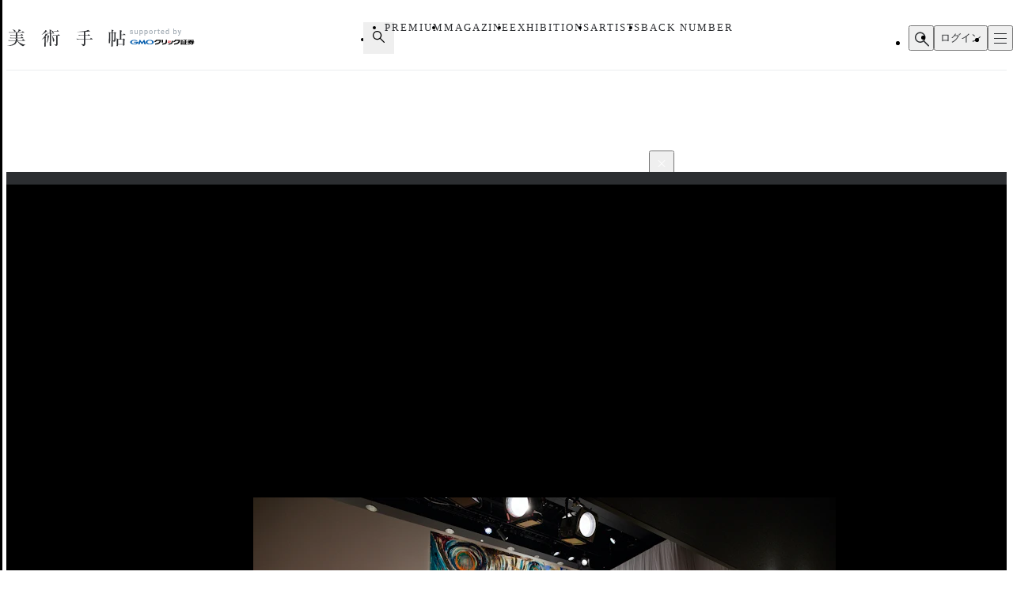

--- FILE ---
content_type: text/html;charset=utf-8
request_url: https://bijutsutecho.com/magazine/news/report/26446/pictures/5
body_size: 30238
content:
<!DOCTYPE html><html  lang="ja"><head><meta charset="utf-8">
<meta name="viewport" content="width=device-width">
<title>香取慎吾の知られざる顔に迫る。3年ぶりの個展「WHO AM I」が開幕｜画像ギャラリー 5 &#x2F; 5｜美術手帖</title>
<link rel="preconnect" href="https://fonts.gstatic.com/" crossorigin="anonymous" data-hid="23dc7e4">
<link rel="preconnect" href="https://fonts.googleapis.com/" data-hid="50e9084">
<meta name="format-detection" content="telephone=no, email=no, address=no">
<link rel="dns-prefetch" href="https://fonts.gstatic.com/" data-hid="7475ad2">
<style>@layer reset, base, component, modifier</style>
<script data-hid="60bf5ec">(function(){
        var h=document.querySelector("head");
        var m=h.querySelector('meta[name="head:count"]');
        if(m){m.setAttribute('content',Number(m.getAttribute('content'))+1);}
        else{m=document.createElement('meta');m.setAttribute('name','head:count');m.setAttribute('content','1');h.append(m);}
        var l=document.createElement('link');l.rel='stylesheet';l.href='https://fonts.googleapis.com/css2?family=Roboto:wght@300;400;500;700;900&family=Noto+Sans+JP:wght@100..900&family=Noto+Serif+JP:wght@200..900&display=swap';h.appendChild(l);
      })();</script>
<script src="https://anymind360.com/js/11906/ats.js"></script>
<script src="https://securepubads.g.doubleclick.net/tag/js/gpt.js"></script>
<meta property="og:site_name" content="美術手帖">
<meta property="og:type" content="article">
<meta name="twitter:card" content="summary_large_image">
<meta name="twitter:site" content="@bijutsutecho_">
<meta name="canonical" content="https://bijutsutecho.com/magazine/news/report/26446/pictures/5">
<meta property="og:title" content="香取慎吾の知られざる顔に迫る。3年ぶりの個展「WHO AM I」が開幕｜画像ギャラリー 5 / 5">
<meta property="og:url" content="https://bijutsutecho.com/magazine/news/report/26446/pictures/5">
<meta property="og:image" content="https://bt.imgix.net/magazine/26446/content/1670327507045_b32dc1b0727118a2a449221c7a394c9c.jpg?v=0&cs=origin&q=90&fm=jpg&fit=crop&crop=faces%2Cedges&w=1200&h=630">
<meta name="description" content="展示風景より">
<meta property="og:description" content="展示風景より">
<link rel="stylesheet" href="/_nuxt-new/entry.BZz3jZmM.css">
<link rel="stylesheet" href="/_nuxt-new/swiper-vue.C8kddlLw.css">
<link rel="stylesheet" href="/_nuxt-new/_idx_.BosfS4SC.css">
<link rel="stylesheet" href="/_nuxt-new/index.D2NEEKNO.css">
<link rel="stylesheet" href="/_nuxt-new/index.CXzeBL38.css">
<link rel="modulepreload" as="script" crossorigin href="/_nuxt-new/DAosoD-O.js">
<link rel="modulepreload" as="script" crossorigin href="/_nuxt-new/kesmPcpK.js">
<link rel="modulepreload" as="script" crossorigin href="/_nuxt-new/BLcPanG3.js">
<link rel="modulepreload" as="script" crossorigin href="/_nuxt-new/d0ciIwlN.js">
<link rel="modulepreload" as="script" crossorigin href="/_nuxt-new/dCteGZ_k.js">
<link rel="modulepreload" as="script" crossorigin href="/_nuxt-new/Bc8YFZHx.js">
<link rel="modulepreload" as="script" crossorigin href="/_nuxt-new/DvIJif5U.js">
<link rel="modulepreload" as="script" crossorigin href="/_nuxt-new/BgSu1pCF.js">
<link rel="modulepreload" as="script" crossorigin href="/_nuxt-new/B0oP1gQy.js">
<link rel="modulepreload" as="script" crossorigin href="/_nuxt-new/Ceh7ePPv.js">
<link rel="prefetch" as="style" href="/_nuxt-new/flipbook.CaP18H_F.css">
<link rel="prefetch" as="script" crossorigin href="/_nuxt-new/DV9WNpwh.js">
<link rel="prefetch" as="script" crossorigin href="/_nuxt-new/QJD_HdTS.js">
<link rel="prefetch" as="script" crossorigin href="/_nuxt-new/DFntyHsp.js">
<link rel="prefetch" as="script" crossorigin href="/_nuxt-new/ClVw9d64.js">
<script type="module" src="/_nuxt-new/DAosoD-O.js" crossorigin></script></head><body><noscript><link rel="stylesheet" href="https://fonts.googleapis.com/css2?family=Roboto:wght@300;400;500;700;900&family=Noto+Sans+JP:wght@100..900&family=Noto+Serif+JP:wght@200..900&display=swap"></noscript><div id="__nuxt"><!--[--><div class="nuxt-loading-indicator" style="position:fixed;top:0;right:0;left:0;pointer-events:none;width:auto;height:3px;opacity:0;background:#4a90e2;background-size:Infinity% auto;transform:scaleX(0%);transform-origin:left;transition:transform 0.1s, height 0.4s, opacity 0.4s;z-index:999999;" error-color="#f55367"></div><div class="LayoutDefault" data-v-d8eaa32f><div class="container" data-v-d8eaa32f><!--[--><div class="LayoutContainer" data-v-d8eaa32f style="--0381dfdc:16px;--2d6c4851:1120px;" data-v-3ef919d6><!--[--><div class="ad" data-v-d8eaa32f><span data-v-d8eaa32f data-v-af685a72></span><div class="GptAdSlot device-type-1" data-gpt-ad-unit-name="HeaderBanner_PC" data-v-d8eaa32f data-v-8c73bc6b><div class="container" data-v-8c73bc6b><div id="div-gpt-ad-HeaderBanner_PC-0" class="div-gpt-ad" style="min-width:100%;" data-v-8c73bc6b></div></div></div><span data-v-d8eaa32f data-v-af685a72></span><div class="GptAdSlot device-type-2" data-gpt-ad-unit-name="HeaderBanner_SP" data-v-d8eaa32f data-v-8c73bc6b><div class="container" data-v-8c73bc6b><div id="div-gpt-ad-HeaderBanner_SP-0" class="div-gpt-ad" style="min-width:100%;" data-v-8c73bc6b></div></div></div></div><!--]--></div><header class="AppHeader" data-v-d8eaa32f data-v-c527d2c5><div class="AppHeaderContent" data-v-c527d2c5 data-v-958279a4><div class="wrapper" data-v-958279a4><div class="LayoutContainer container" data-v-958279a4 style="--0381dfdc:12px;--2d6c4851:1120px;" data-v-3ef919d6><!--[--><div class="AppHeaderContentBrand" data-v-958279a4 data-v-e71c9755><p class="bt" data-v-e71c9755><a href="/" data-v-e71c9755><svg class="logo" aria-label="美術手帖" data-v-e71c9755><title>美術手帖</title><!----><use href="/_nuxt-new/logo.BUGJGkC9.svg#bt"></use></svg></a></p><p class="supporter" data-v-e71c9755><span class="supported-by" data-v-e71c9755><svg class="logo" aria-label="supported by" data-v-e71c9755><title>supported by</title><!----><use href="/_nuxt-new/logo.BUGJGkC9.svg#supported-by"></use></svg></span><span class="click-sec-logo" data-v-e71c9755><a href="https://www.click-sec.com/" rel="noopener noreferrer" target="_blank" data-v-e71c9755><svg viewBox="0 0 108 19" aria-label="GMOクリック証券" data-v-e71c9755><title data-v-e71c9755>GMOクリック証券</title><rect class="d" width="108" height="19" data-v-e71c9755></rect><path class="h" d="M63.52,8.83h.52s.04.02.04.04v1.08s-.02.04-.04.04h-1.46s-.04-.02-.04-.04l-.29-2.91s0-.02,0-.03c0,0,.02-.01.03-.01h1.74s.04.02.04.04v.38s0,.03-.02.04l-.65.26s-.06.05-.06.09l.09.94s.04.07.08.07Z" data-v-e71c9755></path><path class="h" d="M66.69,7s.02,0,.03.01c0,0,.01.02.01.03,0,2.87-.51,2.89-1.6,2.95,0,0-.02,0-.02,0-.01,0-.02,0-.03-.01,0,0-.01-.02-.01-.03v-2.91s.02-.04.04-.04h1.58Z" data-v-e71c9755></path><path d="M44.7,5.34h7.23s.04.02.04.04v.72c.01,2.22-.76,3.93-2.28,5.08-1.49,1.13-3.71,1.73-6.59,1.79h0s-.02,0-.03-.01c0,0-.01-.02-.01-.03v-1.51s.02-.04.04-.04c4.37-.17,6.62-1.59,6.89-4.34v-.04s-4.22,0-4.22,0v.02c-.61,1.14-1.94,1.97-3.55,2.22,0,0,0,0,0,0,0,0-.02,0-.03,0,0,0-.01-.02-.01-.03v-1.65s.01-.03.03-.04c.9-.21,2.03-1.01,2.45-2.16,0-.02.02-.03.04-.03Z" data-v-e71c9755></path><path d="M73.57,5.34h7.23s.04.02.04.04v.72c.01,2.22-.76,3.93-2.28,5.08-1.49,1.13-3.71,1.73-6.59,1.79h0s-.02,0-.03-.01c0,0-.01-.02-.01-.03v-1.51s.02-.04.04-.04c4.37-.17,6.62-1.59,6.89-4.34v-.04s-4.22,0-4.22,0v.02c-.61,1.14-1.94,1.97-3.55,2.22h0s0,0,0,0c0,0-.02,0-.03,0,0,0-.01-.02-.01-.03v-1.65s.01-.03.03-.04c.9-.21,2.03-1.01,2.45-2.16,0-.02.02-.03.04-.03Z" data-v-e71c9755></path><path d="M91.79,6.33s-.02.04-.04.04h-1.79v1.87h1.57s.04.02.04.04v1.1s-.02.04-.04.04h-1.57v2.48h1.79s.04.02.04.04v1s-.02.04-.04.04h-6.06s-.02,0-.03-.01c0,0-.01-.02-.01-.03v-1s.02-.04.04-.04h.53v-4.35s.02-.04.04-.04h1.3s.04.02.04.04v4.35h.81v-5.53h-2.51s-.04-.02-.04-.04v-.95s.02-.04.04-.04h5.85s.04.02.04.04v.95Z" data-v-e71c9755></path><path class="f" d="M102.41,7.63v.92s-.02.04-.04.04h-2.44l.32.19c.66.39,1.51.73,2.13.84.02,0,.03.02.03.04v1.05s0,.02-.01.03c0,0-.02,0-.03,0h0s0,0,0,0c-.07,0-.15-.02-.23-.02h0s0,0,0,0c-.24-.02-.48-.05-.7-.1l-.24-.05v.12c-.16,1.9-.58,2.29-2.5,2.29h-1.07s-.02,0-.03-.01c0,0-.01-.02-.01-.03v-1.05s.02-.04.04-.04h.75c.82,0,.88-.14,1.09-1.27l.02-.12h-1.76l-.03.07c-.58,1.61-2.16,2.41-4.85,2.44h0s-.02,0-.03-.01c0,0-.01-.02-.01-.03v-1s.02-.04.04-.04c1.54-.05,2.69-.52,3.16-1.28l.09-.15h-1.72s-.04-.02-.04-.04v-.13l-.16.05c-.57.18-.8.24-1.67.44,0,0,0,0,0,0,0,0-.02,0-.02,0,0,0-.01-.02-.01-.03v-1.09s.01-.03.03-.04c.94-.23,1.35-.4,2.16-.84l.35-.19h-2.5s-.04-.02-.04-.04v-.92s.02-.04.04-.04h3.24l.4-.57h-3.16s-.04-.02-.04-.04v-.87s.02-.04.04-.04h1l-.1-.15c-.16-.25-.23-.36-.31-.53,0-.01,0-.03,0-.04,0-.01.02-.02.03-.02h1.71s.03,0,.03.02c.11.24.16.33.35.66l.03.06h.7l.02-.08c.09-.31.12-.43.15-.63,0-.02.02-.03.04-.03h1.75s.02,0,.03.01c0,0,.01.02,0,.03-.04.18-.08.3-.17.56l-.05.13h1.02l.04-.05c.23-.31.31-.41.48-.68,0-.01.02-.02.03-.02h1.63s.03,0,.03.02c0,.01,0,.03,0,.04-.1.18-.16.28-.31.53l-.09.15h.96s.04.02.04.04v.87s-.02.04-.04.04h-4.07l-.3.57h4.74s.04.02.04.04ZM97.97,8.59h-.96l-.03.03c-.32.28-.38.32-.75.6l-.24.18h2.91l-.21-.18c-.21-.18-.3-.26-.43-.37l-.29-.26Z" data-v-e71c9755></path><path class="f" d="M84.95,10.49h-2.91s-.04.02-.04.04v2.41s0,.02.01.03c0,0,.02.01.03.01h2.91s.04-.02.04-.04v-2.41s-.02-.04-.04-.04ZM83.05,12.17h.9v-.89h-.9v.89Z" data-v-e71c9755></path><path d="M82.04,10.15s-.04-.02-.04-.04v-.75s.02-.04.04-.04h2.91s.04.02.04.04v.75s-.02.04-.04.04h-2.91Z" data-v-e71c9755></path><path d="M82.04,8.83h2.91s.04-.02.04-.04v-.75s-.02-.04-.04-.04h-2.91s-.04.02-.04.04v.75s.02.04.04.04Z" data-v-e71c9755></path><path d="M81.87,6.67h3.41s.04.02.04.04v.76s-.02.04-.04.04h-3.41s-.04-.02-.04-.04v-.76s.02-.04.04-.04Z" data-v-e71c9755></path><path d="M82.04,6.17h2.91s.04-.02.04-.04v-.76s-.02-.04-.04-.04h-2.91s-.04.02-.04.04v.76s.02.04.04.04Z" data-v-e71c9755></path><path d="M70.21,7.01s-.02-.01-.03-.01h-1.77s-.04.02-.04.04c-.15,3.36-.64,4.17-5.08,4.34-.02,0-.04.02-.04.04v1.51s0,.02.01.03c0,0,.02.01.03.01,5.03-.02,6.85-1.57,6.93-5.93,0-.01,0-.02-.01-.03Z" data-v-e71c9755></path><path d="M59.29,5.34h1.93s.04.02.04.04v2.44c0,3.7-1.79,5-7.09,5.15h0s-.02,0-.03-.01c0,0-.01-.02-.01-.03v-1.59s.02-.04.04-.04c3.77-.22,5.09-.57,5.09-3.6v-2.33s.02-.04.04-.04Z" data-v-e71c9755></path><path d="M55.12,9.78v-4.4s-.02-.04-.04-.04h-1.91s-.04.02-.04.04v4.4s.02.04.04.04h1.91s.04-.02.04-.04Z" data-v-e71c9755></path><path class="g" d="M17.58,8.73s0,0,0,0c.03.14.04.28.04.42,0,2.02-2.75,3.65-6.14,3.65s-6.14-1.63-6.14-3.65,2.75-3.65,6.14-3.65c2.3,0,4.3.75,5.35,1.86,0,0,0,0,0,0,0,0,.01.02.01.03,0,.02-.02.04-.04.04h-2.47s-.02,0-.02,0c0,0,0,0,0,0-.68-.56-1.69-.91-2.81-.91-2.06,0-3.73,1.18-3.73,2.63s1.67,2.63,3.73,2.63c1.72,0,3.17-.82,3.6-1.94h-3.6c-.32,0-.58-.26-.58-.57s.26-.57.58-.57h6.05s.04.02.04.04Z" data-v-e71c9755></path><path class="g" d="M23.84,12.16s.06-.02.07-.04l2.02-3.29,1.1,3.77s.03.04.06.04h2.12s.04-.02.03-.04l-2.24-7.05s-.03-.04-.06-.04h-.8s-.06.02-.07.04l-2.73,4.21-2.73-4.21s-.04-.04-.07-.04h-.8s-.05.02-.06.04l-2.24,7.05s0,.04.03.04h2.12s.05-.02.06-.04l1.1-3.77,2.02,3.29s.04.04.07.04h.98Z" data-v-e71c9755></path><path class="e" d="M35.04,5.51c-3.39,0-6.14,1.63-6.14,3.65s2.75,3.65,6.14,3.65,6.14-1.63,6.14-3.65-2.75-3.65-6.14-3.65ZM35.04,11.79c-2.06,0-3.73-1.18-3.73-2.63s1.67-2.63,3.73-2.63,3.73,1.18,3.73,2.63-1.67,2.63-3.73,2.63Z" data-v-e71c9755></path></svg></a></span></p></div><div class="AppHeaderContentNav" is-search-box-visible="false" data-v-958279a4 data-v-3bbe1fa2><nav style="" class="nav" data-v-3bbe1fa2><ul class="items" data-v-3bbe1fa2><li class="item item-search" data-v-3bbe1fa2><button type="button" aria-controls="HEADER_SEARCH_BOX" aria-expanded="false" data-v-3bbe1fa2><svg class="icon" aria-label="検索フォームを開く" data-v-3bbe1fa2><title>検索フォームを開く</title><!----><use href="/_nuxt-new/icon.DuOtmvjf.svg#search"></use></svg></button></li><li class="item item-premium" data-v-3bbe1fa2><a href="/btpremium" data-v-3bbe1fa2> PREMIUM </a></li><li class="item item-magazine" data-v-3bbe1fa2><a href="/magazine" class="router-link-active" data-v-3bbe1fa2> MAGAZINE </a><ul style="display:none;" class="children-items" data-v-3bbe1fa2><li data-v-3bbe1fa2><a href="/magazine/news" class="" data-v-3bbe1fa2> ニュース </a></li><li data-v-3bbe1fa2><a href="/magazine/insight" class="" data-v-3bbe1fa2> インサイト </a></li><li data-v-3bbe1fa2><a href="/magazine/review" class="" data-v-3bbe1fa2> レビュー </a></li><li data-v-3bbe1fa2><a href="/magazine/interview" class="" data-v-3bbe1fa2> インタビュー </a></li><li data-v-3bbe1fa2><a href="/magazine/series" class="" data-v-3bbe1fa2> シリーズ </a></li><li data-v-3bbe1fa2><a href="/magazine/series/s31" class="" data-v-3bbe1fa2> 雑誌アーカイブ </a></li><li data-v-3bbe1fa2><a href="/magazine/special" class="" data-v-3bbe1fa2> スペシャル </a></li></ul></li><li class="item item-exhibitions" data-v-3bbe1fa2><a href="/exhibitions" data-v-3bbe1fa2> EXHIBITIONS </a><ul style="display:none;" class="children-items" data-v-3bbe1fa2><li data-v-3bbe1fa2><a href="/exhibitions" data-v-3bbe1fa2> 一覧から探す </a></li><li data-v-3bbe1fa2><a href="/exhibitions/artmap" data-v-3bbe1fa2> MAPから探す </a></li><li data-v-3bbe1fa2><a href="/exhibitions/areas" data-v-3bbe1fa2> エリアから探す </a></li></ul></li><li class="item item-artists" data-v-3bbe1fa2><a href="/artists" data-v-3bbe1fa2> ARTISTS </a></li><li class="item item-backnumber" data-v-3bbe1fa2><a href="/backnumber" class="" data-v-3bbe1fa2> BACK NUMBER </a></li></ul><div class="paddles" data-v-3bbe1fa2><button style="display:none;" type="button" class="paddle paddle-left" aria-hidden="true" data-v-3bbe1fa2><svg class="icon" data-v-3bbe1fa2><!----><!----><use href="/_nuxt-new/icon.DuOtmvjf.svg#arrow-w-left"></use></svg></button><button style="" type="button" class="paddle paddle-right" aria-hidden="true" data-v-3bbe1fa2><svg class="icon" data-v-3bbe1fa2><!----><!----><use href="/_nuxt-new/icon.DuOtmvjf.svg#arrow-w-right"></use></svg></button></div></nav></div><ul class="AppHeaderContentButton" is-search-box-visible="false" data-v-958279a4 data-v-779b4458><!----><li class="search" data-v-779b4458><button type="button" class="button button-search" aria-controls="HEADER_SEARCH_BOX" aria-expanded="false" data-v-779b4458><svg class="icon" aria-label="検索フォームを開く" data-v-779b4458><title>検索フォームを開く</title><!----><use href="/_nuxt-new/icon.DuOtmvjf.svg#search"></use></svg></button><div style="display:none;" id="HEADER_SEARCH_BOX" class="AppHeaderContentSearchBox" is-visible="false" data-n-ids="{&quot;nDFdeLY93Jk-0&quot;:&quot;nDFdeLY93Jk-0&quot;}" data-v-779b4458 data-v-b063c819><form class="form" data-v-b063c819><div class="inputs" data-v-b063c819><label for="nDFdeLY93Jk-0" class="visually-hidden" data-v-b063c819> 検索 </label><input id="nDFdeLY93Jk-0" value="" type="search" class="input" placeholder="Search" data-v-b063c819><button style="display:none;" type="button" class="clear" title="入力内容をクリア" aria-label="入力内容をクリア" data-v-b063c819></button></div><button type="submit" class="submit" data-v-b063c819><svg class="icon" aria-label="検索" data-v-b063c819><title>検索</title><!----><use href="/_nuxt-new/icon.DuOtmvjf.svg#search"></use></svg></button></form></div></li><li data-v-779b4458><button type="button" class="button button-login" data-v-779b4458> ログイン </button></li><li data-v-779b4458><button type="button" class="button button-hamburger" title="メニュー" aria-controls="HEADER_MENU" aria-expanded="false" data-v-779b4458><span data-v-779b4458><span data-v-779b4458></span><span data-v-779b4458></span><span data-v-779b4458></span></span></button></li></ul><!--]--></div></div></div><dialog id="HEADER_MENU" class="AppHeaderMenu" autofocus aria-label="メニュー" data-v-c527d2c5 data-v-950ecdea><div class="container" data-v-950ecdea><div class="AppHeaderMenuSearch" data-n-ids="{&quot;ntrrjyRH8eb-0&quot;:&quot;ntrrjyRH8eb-1&quot;}" data-v-950ecdea data-v-89c5c563><form class="form" data-v-89c5c563><svg class="icon" data-v-89c5c563><!----><!----><use href="/_nuxt-new/icon.DuOtmvjf.svg#search"></use></svg><label for="ntrrjyRH8eb-1" class="visually-hidden" data-v-89c5c563> 検索 </label><input id="ntrrjyRH8eb-1" value="" type="search" class="input" placeholder="Search" data-v-89c5c563><button style="display:none;" type="button" class="clear" title="入力内容をクリア" aria-label="入力内容をクリア" data-v-89c5c563></button></form></div><nav class="nav" data-v-950ecdea><section class="AppHeaderMenuNavMain" data-v-950ecdea data-v-39ebeb19><h2 class="visually-hidden" data-v-39ebeb19> メインコンテンツ </h2><ul class="items" data-v-39ebeb19><li class="item" data-v-39ebeb19><a href="/" data-v-39ebeb19> HOME </a></li><li class="item" data-v-39ebeb19><a href="/btpremium" data-v-39ebeb19> PREMIUM </a></li><li class="item" data-v-39ebeb19><a href="/magazine" class="router-link-active" data-v-39ebeb19> MAGAZINE </a><ul class="children children-magazine" data-v-39ebeb19><li data-v-39ebeb19><a href="/magazine/news" class="" data-v-39ebeb19> ニュース </a></li><li data-v-39ebeb19><a href="/magazine/insight" class="" data-v-39ebeb19> インサイト </a></li><li data-v-39ebeb19><a href="/magazine/review" class="" data-v-39ebeb19> レビュー </a></li><li data-v-39ebeb19><a href="/magazine/interview" class="" data-v-39ebeb19> インタビュー </a></li><li data-v-39ebeb19><a href="/magazine/series" class="" data-v-39ebeb19> シリーズ </a></li><li data-v-39ebeb19><a href="/magazine/series/s31" class="" data-v-39ebeb19> 雑誌アーカイブ </a></li><li data-v-39ebeb19><a href="/magazine/special" class="" data-v-39ebeb19> スペシャル </a></li></ul></li><li class="item" data-v-39ebeb19><a href="/exhibitions" data-v-39ebeb19> EXHIBITIONS </a><ul class="children children-exhibitions" data-v-39ebeb19><li data-v-39ebeb19><a href="/exhibitions" data-v-39ebeb19> 一覧から探す </a></li><li data-v-39ebeb19><a href="/exhibitions/artmap" data-v-39ebeb19> MAPから探す </a></li><li data-v-39ebeb19><a href="/exhibitions/areas" data-v-39ebeb19> エリア一覧から探す </a></li></ul></li><li class="item" data-v-39ebeb19><a href="/artists" data-v-39ebeb19> ARTISTS </a></li><li class="item" data-v-39ebeb19><a href="/museums-galleries" data-v-39ebeb19> MUSEUMS / GALLERIES </a></li><li class="item" data-v-39ebeb19><a href="/backnumber" class="" data-v-39ebeb19> BACK NUMBER </a></li><li class="item" data-v-39ebeb19><a href="/artwiki" data-v-39ebeb19> ART WIKI<sup data-v-39ebeb19>®</sup></a></li><li class="item" data-v-39ebeb19><a href="https://oil.bijutsutecho.com/" rel="noopener noreferrer" target="_blank" data-v-39ebeb19> OIL<svg class="icon" data-v-39ebeb19><!----><!----><use href="/_nuxt-new/icon.DuOtmvjf.svg#blank"></use></svg></a></li><li class="item" data-v-39ebeb19><a href="https://artdesignjobs.bijutsu.press/" rel="noopener noreferrer" target="_blank" data-v-39ebeb19> JOB by 美術手帖<svg class="icon" data-v-39ebeb19><!----><!----><use href="/_nuxt-new/icon.DuOtmvjf.svg#blank"></use></svg></a></li></ul></section><section class="AppHeaderSocial" data-v-950ecdea data-v-3a7eed43><h2 class="heading" data-v-3a7eed43> OFFICIAL SNS </h2><ul class="PartSocialLinks PartSocialLinks--theme-dark" data-v-3a7eed43 data-v-5476cd40><li data-v-5476cd40><a href="https://www.facebook.com/bijutsutecho" rel="noopener noreferrer" target="_blank" title="Facebook" aria-label="Facebook" data-v-5476cd40><svg xmlns="http://www.w3.org/2000/svg" xmlns:xlink="http://www.w3.org/1999/xlink" aria-hidden="true" role="img" class="icon" data-v-5476cd40 style="" width="1em" height="1em" viewBox="0 0 24 24" data-v-e8d572f6><path fill="currentColor" d="M9.101 23.691v-7.98H6.627v-3.667h2.474v-1.58c0-4.085 1.848-5.978 5.858-5.978c.401 0 .955.042 1.468.103a9 9 0 0 1 1.141.195v3.325a9 9 0 0 0-.653-.036a27 27 0 0 0-.733-.009c-.707 0-1.259.096-1.675.309a1.7 1.7 0 0 0-.679.622c-.258.42-.374.995-.374 1.752v1.297h3.919l-.386 2.103l-.287 1.564h-3.246v8.245C19.396 23.238 24 18.179 24 12.044c0-6.627-5.373-12-12-12s-12 5.373-12 12c0 5.628 3.874 10.35 9.101 11.647"/></svg></a></li><li data-v-5476cd40><a href="https://x.com/bijutsutecho_" rel="noopener noreferrer" target="_blank" title="X(Twitter)" aria-label="X(Twitter)" data-v-5476cd40><svg xmlns="http://www.w3.org/2000/svg" xmlns:xlink="http://www.w3.org/1999/xlink" aria-hidden="true" role="img" class="icon" data-v-5476cd40 style="" width="1em" height="1em" viewBox="0 0 24 24" data-v-e8d572f6><path fill="currentColor" d="M14.234 10.162L22.977 0h-2.072l-7.591 8.824L7.251 0H.258l9.168 13.343L.258 24H2.33l8.016-9.318L16.749 24h6.993zm-2.837 3.299l-.929-1.329L3.076 1.56h3.182l5.965 8.532l.929 1.329l7.754 11.09h-3.182z"/></svg></a></li><li data-v-5476cd40><a href="https://www.instagram.com/bijutsutecho_com/" rel="noopener noreferrer" target="_blank" title="Instagram" aria-label="Instagram" data-v-5476cd40><svg xmlns="http://www.w3.org/2000/svg" xmlns:xlink="http://www.w3.org/1999/xlink" aria-hidden="true" role="img" class="icon" data-v-5476cd40 style="" width="1em" height="1em" viewBox="0 0 24 24" data-v-e8d572f6><path fill="currentColor" d="M7.03.084c-1.277.06-2.149.264-2.91.563a5.9 5.9 0 0 0-2.124 1.388a5.9 5.9 0 0 0-1.38 2.127C.321 4.926.12 5.8.064 7.076s-.069 1.688-.063 4.947s.021 3.667.083 4.947c.061 1.277.264 2.149.563 2.911c.308.789.72 1.457 1.388 2.123a5.9 5.9 0 0 0 2.129 1.38c.763.295 1.636.496 2.913.552c1.278.056 1.689.069 4.947.063s3.668-.021 4.947-.082c1.28-.06 2.147-.265 2.91-.563a5.9 5.9 0 0 0 2.123-1.388a5.9 5.9 0 0 0 1.38-2.129c.295-.763.496-1.636.551-2.912c.056-1.28.07-1.69.063-4.948c-.006-3.258-.02-3.667-.081-4.947c-.06-1.28-.264-2.148-.564-2.911a5.9 5.9 0 0 0-1.387-2.123a5.9 5.9 0 0 0-2.128-1.38c-.764-.294-1.636-.496-2.914-.55C15.647.009 15.236-.006 11.977 0S8.31.021 7.03.084m.14 21.693c-1.17-.05-1.805-.245-2.228-.408a3.7 3.7 0 0 1-1.382-.895a3.7 3.7 0 0 1-.9-1.378c-.165-.423-.363-1.058-.417-2.228c-.06-1.264-.072-1.644-.08-4.848c-.006-3.204.006-3.583.061-4.848c.05-1.169.246-1.805.408-2.228c.216-.561.477-.96.895-1.382a3.7 3.7 0 0 1 1.379-.9c.423-.165 1.057-.361 2.227-.417c1.265-.06 1.644-.072 4.848-.08c3.203-.006 3.583.006 4.85.062c1.168.05 1.804.244 2.227.408c.56.216.96.475 1.382.895s.681.817.9 1.378c.165.422.362 1.056.417 2.227c.06 1.265.074 1.645.08 4.848c.005 3.203-.006 3.583-.061 4.848c-.051 1.17-.245 1.805-.408 2.23c-.216.56-.477.96-.896 1.38a3.7 3.7 0 0 1-1.378.9c-.422.165-1.058.362-2.226.418c-1.266.06-1.645.072-4.85.079s-3.582-.006-4.848-.06m9.783-16.192a1.44 1.44 0 1 0 1.437-1.442a1.44 1.44 0 0 0-1.437 1.442M5.839 12.012a6.161 6.161 0 1 0 12.323-.024a6.162 6.162 0 0 0-12.323.024M8 12.008A4 4 0 1 1 12.008 16A4 4 0 0 1 8 12.008"/></svg></a></li></ul></section><section class="AppHeaderMenuNavSub" data-v-950ecdea data-v-1ddd3e4f><h2 class="visually-hidden" data-v-1ddd3e4f> サブコンテンツ </h2><ul class="items" data-v-1ddd3e4f><li data-v-1ddd3e4f><a href="/about" data-v-1ddd3e4f> 美術手帖について </a></li><li data-v-1ddd3e4f><a href="/staff" data-v-1ddd3e4f> スタッフ募集 </a></li><li data-v-1ddd3e4f><a href="/information" data-v-1ddd3e4f> 運営からのお知らせ </a></li><li data-v-1ddd3e4f><a href="/terms" data-v-1ddd3e4f> 利用規約 </a></li><li data-v-1ddd3e4f><a href="/faq" data-v-1ddd3e4f> よくある質問 </a></li><li data-v-1ddd3e4f><a href="https://www.ccc.co.jp/customer_management/privacy/" rel="noopener noreferrer" target="_blank" data-v-1ddd3e4f> 個人情報保護方針 </a></li><li data-v-1ddd3e4f><a href="/mediaguide" data-v-1ddd3e4f> 広告掲載について </a></li><li data-v-1ddd3e4f><a href="https://bijutsutecho.com/lp/BTID1903/index.html" rel="noopener noreferrer" target="_blank" data-v-1ddd3e4f> 美術手帖ID会員とは </a></li><li data-v-1ddd3e4f><a href="/contact" data-v-1ddd3e4f> お問い合わせ </a></li><li data-v-1ddd3e4f><a href="/company" data-v-1ddd3e4f> 運営会社 </a></li></ul></section></nav></div></dialog></header><div class="PartBreadcrumb" data-v-d8eaa32f data-v-990bba8a><div class="LayoutContainer" data-v-990bba8a style="--0381dfdc:16px;--2d6c4851:1120px;" data-v-3ef919d6><!--[--><ul data-v-990bba8a><!--[--><li data-v-990bba8a><a href="/" data-v-990bba8a>HOME</a><svg class="icon" data-v-990bba8a><!----><!----><use href="/_nuxt-new/icon.DuOtmvjf.svg#arrow-right"></use></svg></li><li data-v-990bba8a><a href="/magazine" data-v-990bba8a>MAGAZINE</a><svg class="icon" data-v-990bba8a><!----><!----><use href="/_nuxt-new/icon.DuOtmvjf.svg#arrow-right"></use></svg></li><li data-v-990bba8a><a href="/magazine/news" data-v-990bba8a>NEWS</a><svg class="icon" data-v-990bba8a><!----><!----><use href="/_nuxt-new/icon.DuOtmvjf.svg#arrow-right"></use></svg></li><li data-v-990bba8a><a href="/magazine/news/report" data-v-990bba8a>REPORT</a><svg class="icon" data-v-990bba8a><!----><!----><use href="/_nuxt-new/icon.DuOtmvjf.svg#arrow-right"></use></svg></li><li data-v-990bba8a><a href="/magazine/news/report/26446" data-v-990bba8a>香取慎吾の知られざる顔に迫る。3年ぶりの個展「WHO AM I」が開…</a><svg class="icon" data-v-990bba8a><!----><!----><use href="/_nuxt-new/icon.DuOtmvjf.svg#arrow-right"></use></svg></li><li data-v-990bba8a><span data-v-990bba8a>画像ギャラリー</span><svg class="icon" data-v-990bba8a><!----><!----><use href="/_nuxt-new/icon.DuOtmvjf.svg#arrow-right"></use></svg></li><!--]--></ul><!--]--></div></div><!--]--><main data-v-d8eaa32f><!--[--><div class="MagazinePagePicture" data-v-24cf0c34><div class="LayoutContainer" data-v-24cf0c34 style="--0381dfdc:16px;--2d6c4851:1120px;" data-v-3ef919d6><!--[--><article class="article" data-v-24cf0c34><div class="main" data-v-24cf0c34><div class="meta" data-v-24cf0c34><!----><p class="category" data-v-24cf0c34><a href="/magazine/news" class="category-main" data-v-24cf0c34>NEWS</a><!--[--> / <a href="/magazine/news/report" class="" data-v-24cf0c34>REPORT</a><!--]--><span data-v-24cf0c34> - <time class="pubdate" datetime="2022-12-06" data-v-24cf0c34>2022.12.6</time></span></p></div><h1 class="title" data-v-24cf0c34>香取慎吾の知られざる顔に迫る。3年ぶりの個展「WHO AM I」が開幕</h1><div class="slider" data-v-24cf0c34><div class="MagazinePagePictureSlider" data-v-24cf0c34 data-v-fb68466f><div class="swiper main" data-v-fb68466f><!--[--><!--]--><div class="swiper-wrapper"><!--[--><!--]--><!--[--><div class="swiper-slide" data-swiper-slide-index="0" data-v-fb68466f><!--[--><figure data-v-fb68466f><div class="image" data-v-fb68466f><img onerror="this.setAttribute(&#39;data-error&#39;, 1)" width="736" alt loading="lazy" data-nuxt-img srcset="https://bt.imgix.net/magazine/26446/main/1670327397845_95e24303854bb4d3dcf18e71e3a49a94.jpg?v=5&amp;auto=format,compress&amp;cs=origin&amp;q=90&amp;w=736 1x, https://bt.imgix.net/magazine/26446/main/1670327397845_95e24303854bb4d3dcf18e71e3a49a94.jpg?v=5&amp;auto=format,compress&amp;cs=origin&amp;q=90&amp;w=1472 2x" data-v-fb68466f src="https://bt.imgix.net/magazine/26446/main/1670327397845_95e24303854bb4d3dcf18e71e3a49a94.jpg?v=5&amp;auto=format,compress&amp;cs=origin&amp;q=90&amp;w=736"><div class="swiper-lazy-preloader swiper-lazy-preloader-white" data-v-fb68466f></div></div><figcaption data-v-fb68466f>香取慎吾</figcaption></figure><!--]--><!----></div><div class="swiper-slide" data-swiper-slide-index="1" data-v-fb68466f><!--[--><figure data-v-fb68466f><div class="image" data-v-fb68466f><img onerror="this.setAttribute(&#39;data-error&#39;, 1)" width="736" alt loading="lazy" data-nuxt-img srcset="https://bt.imgix.net/magazine/26446/content/1670327479748_d9a891ce3ce1557e02f34a2fd7137755.jpg?v=0&amp;auto=format,compress&amp;cs=origin&amp;q=90&amp;w=736 1x, https://bt.imgix.net/magazine/26446/content/1670327479748_d9a891ce3ce1557e02f34a2fd7137755.jpg?v=0&amp;auto=format,compress&amp;cs=origin&amp;q=90&amp;w=1472 2x" data-v-fb68466f src="https://bt.imgix.net/magazine/26446/content/1670327479748_d9a891ce3ce1557e02f34a2fd7137755.jpg?v=0&amp;auto=format,compress&amp;cs=origin&amp;q=90&amp;w=736"><div class="swiper-lazy-preloader swiper-lazy-preloader-white" data-v-fb68466f></div></div><figcaption data-v-fb68466f>展示風景より</figcaption></figure><!--]--><!----></div><div class="swiper-slide" data-swiper-slide-index="2" data-v-fb68466f><!--[--><figure data-v-fb68466f><div class="image" data-v-fb68466f><img onerror="this.setAttribute(&#39;data-error&#39;, 1)" width="736" alt loading="lazy" data-nuxt-img srcset="https://bt.imgix.net/magazine/26446/content/1670327486787_ea45dee680e97d757c447cfdb6551c82.jpg?v=0&amp;auto=format,compress&amp;cs=origin&amp;q=90&amp;w=736 1x, https://bt.imgix.net/magazine/26446/content/1670327486787_ea45dee680e97d757c447cfdb6551c82.jpg?v=0&amp;auto=format,compress&amp;cs=origin&amp;q=90&amp;w=1472 2x" data-v-fb68466f src="https://bt.imgix.net/magazine/26446/content/1670327486787_ea45dee680e97d757c447cfdb6551c82.jpg?v=0&amp;auto=format,compress&amp;cs=origin&amp;q=90&amp;w=736"><div class="swiper-lazy-preloader swiper-lazy-preloader-white" data-v-fb68466f></div></div><figcaption data-v-fb68466f>展示風景より、闇エリアの様子</figcaption></figure><!--]--><!----></div><div class="swiper-slide" data-swiper-slide-index="3" data-v-fb68466f><!--[--><figure data-v-fb68466f><div class="image" data-v-fb68466f><img onerror="this.setAttribute(&#39;data-error&#39;, 1)" width="736" alt loading="lazy" data-nuxt-img srcset="https://bt.imgix.net/magazine/26446/content/1670327494911_bb807cf7449eda27752120058614ef7d.jpg?v=0&amp;auto=format,compress&amp;cs=origin&amp;q=90&amp;w=736 1x, https://bt.imgix.net/magazine/26446/content/1670327494911_bb807cf7449eda27752120058614ef7d.jpg?v=0&amp;auto=format,compress&amp;cs=origin&amp;q=90&amp;w=1472 2x" data-v-fb68466f src="https://bt.imgix.net/magazine/26446/content/1670327494911_bb807cf7449eda27752120058614ef7d.jpg?v=0&amp;auto=format,compress&amp;cs=origin&amp;q=90&amp;w=736"><div class="swiper-lazy-preloader swiper-lazy-preloader-white" data-v-fb68466f></div></div><figcaption data-v-fb68466f>展示風景より、光エリアの様子</figcaption></figure><!--]--><!----></div><div class="swiper-slide" data-swiper-slide-index="4" data-v-fb68466f><!--[--><figure data-v-fb68466f><div class="image" data-v-fb68466f><img onerror="this.setAttribute(&#39;data-error&#39;, 1)" width="736" alt loading="lazy" data-nuxt-img srcset="https://bt.imgix.net/magazine/26446/content/1670327507045_b32dc1b0727118a2a449221c7a394c9c.jpg?v=0&amp;auto=format,compress&amp;cs=origin&amp;q=90&amp;w=736 1x, https://bt.imgix.net/magazine/26446/content/1670327507045_b32dc1b0727118a2a449221c7a394c9c.jpg?v=0&amp;auto=format,compress&amp;cs=origin&amp;q=90&amp;w=1472 2x" data-v-fb68466f src="https://bt.imgix.net/magazine/26446/content/1670327507045_b32dc1b0727118a2a449221c7a394c9c.jpg?v=0&amp;auto=format,compress&amp;cs=origin&amp;q=90&amp;w=736"><div class="swiper-lazy-preloader swiper-lazy-preloader-white" data-v-fb68466f></div></div><figcaption data-v-fb68466f>展示風景より</figcaption></figure><!--]--><!----></div><!--]--><!--[--><!--]--></div><!----><!----><!----><!--[--><div class="slide-nav" data-v-fb68466f><button class="nav nav-prev" type="button" aria-label="前へ" data-v-fb68466f><svg class="icon" data-v-fb68466f><!----><!----><use href="/_nuxt-new/icon.DuOtmvjf.svg#arrow-left"></use></svg></button><button class="nav nav-next" type="button" aria-label="次へ" data-v-fb68466f><svg class="icon" data-v-fb68466f><!----><!----><use href="/_nuxt-new/icon.DuOtmvjf.svg#arrow-right"></use></svg></button></div><div class="counter" data-v-fb68466f>5 / 5</div><!--]--></div><div class="swiper thumbs" data-v-fb68466f><!--[--><!--]--><div class="swiper-wrapper"><!--[--><!--]--><!--[--><div class="swiper-slide" data-v-fb68466f><!--[--><a href="/magazine/news/report/26446/pictures/1" class="thumb" data-v-fb68466f><img onerror="this.setAttribute(&#39;data-error&#39;, 1)" width="96" height="96" alt loading="eager" data-nuxt-img sizes="(max-width: 768px) 64px, 96px" srcset="https://bt.imgix.net/magazine/26446/main/1670327397845_95e24303854bb4d3dcf18e71e3a49a94.jpg?v=5&amp;auto=format,compress&amp;cs=origin&amp;q=90&amp;crop=faces,edges&amp;w=64&amp;h=64&amp;fit=crop 64w, https://bt.imgix.net/magazine/26446/main/1670327397845_95e24303854bb4d3dcf18e71e3a49a94.jpg?v=5&amp;auto=format,compress&amp;cs=origin&amp;q=90&amp;crop=faces,edges&amp;w=96&amp;h=96&amp;fit=crop 96w, https://bt.imgix.net/magazine/26446/main/1670327397845_95e24303854bb4d3dcf18e71e3a49a94.jpg?v=5&amp;auto=format,compress&amp;cs=origin&amp;q=90&amp;crop=faces,edges&amp;w=128&amp;h=128&amp;fit=crop 128w, https://bt.imgix.net/magazine/26446/main/1670327397845_95e24303854bb4d3dcf18e71e3a49a94.jpg?v=5&amp;auto=format,compress&amp;cs=origin&amp;q=90&amp;crop=faces,edges&amp;w=192&amp;h=192&amp;fit=crop 192w" data-v-fb68466f src="https://bt.imgix.net/magazine/26446/main/1670327397845_95e24303854bb4d3dcf18e71e3a49a94.jpg?v=5&amp;auto=format,compress&amp;cs=origin&amp;q=90&amp;crop=faces,edges&amp;w=192&amp;h=192&amp;fit=crop"></a><!--]--><!----></div><div class="swiper-slide" data-v-fb68466f><!--[--><a href="/magazine/news/report/26446/pictures/2" class="thumb" data-v-fb68466f><img onerror="this.setAttribute(&#39;data-error&#39;, 1)" width="96" height="96" alt loading="eager" data-nuxt-img sizes="(max-width: 768px) 64px, 96px" srcset="https://bt.imgix.net/magazine/26446/content/1670327479748_d9a891ce3ce1557e02f34a2fd7137755.jpg?v=0&amp;auto=format,compress&amp;cs=origin&amp;q=90&amp;crop=faces,edges&amp;w=64&amp;h=64&amp;fit=crop 64w, https://bt.imgix.net/magazine/26446/content/1670327479748_d9a891ce3ce1557e02f34a2fd7137755.jpg?v=0&amp;auto=format,compress&amp;cs=origin&amp;q=90&amp;crop=faces,edges&amp;w=96&amp;h=96&amp;fit=crop 96w, https://bt.imgix.net/magazine/26446/content/1670327479748_d9a891ce3ce1557e02f34a2fd7137755.jpg?v=0&amp;auto=format,compress&amp;cs=origin&amp;q=90&amp;crop=faces,edges&amp;w=128&amp;h=128&amp;fit=crop 128w, https://bt.imgix.net/magazine/26446/content/1670327479748_d9a891ce3ce1557e02f34a2fd7137755.jpg?v=0&amp;auto=format,compress&amp;cs=origin&amp;q=90&amp;crop=faces,edges&amp;w=192&amp;h=192&amp;fit=crop 192w" data-v-fb68466f src="https://bt.imgix.net/magazine/26446/content/1670327479748_d9a891ce3ce1557e02f34a2fd7137755.jpg?v=0&amp;auto=format,compress&amp;cs=origin&amp;q=90&amp;crop=faces,edges&amp;w=192&amp;h=192&amp;fit=crop"></a><!--]--><!----></div><div class="swiper-slide" data-v-fb68466f><!--[--><a href="/magazine/news/report/26446/pictures/3" class="thumb" data-v-fb68466f><img onerror="this.setAttribute(&#39;data-error&#39;, 1)" width="96" height="96" alt loading="eager" data-nuxt-img sizes="(max-width: 768px) 64px, 96px" srcset="https://bt.imgix.net/magazine/26446/content/1670327486787_ea45dee680e97d757c447cfdb6551c82.jpg?v=0&amp;auto=format,compress&amp;cs=origin&amp;q=90&amp;crop=faces,edges&amp;w=64&amp;h=64&amp;fit=crop 64w, https://bt.imgix.net/magazine/26446/content/1670327486787_ea45dee680e97d757c447cfdb6551c82.jpg?v=0&amp;auto=format,compress&amp;cs=origin&amp;q=90&amp;crop=faces,edges&amp;w=96&amp;h=96&amp;fit=crop 96w, https://bt.imgix.net/magazine/26446/content/1670327486787_ea45dee680e97d757c447cfdb6551c82.jpg?v=0&amp;auto=format,compress&amp;cs=origin&amp;q=90&amp;crop=faces,edges&amp;w=128&amp;h=128&amp;fit=crop 128w, https://bt.imgix.net/magazine/26446/content/1670327486787_ea45dee680e97d757c447cfdb6551c82.jpg?v=0&amp;auto=format,compress&amp;cs=origin&amp;q=90&amp;crop=faces,edges&amp;w=192&amp;h=192&amp;fit=crop 192w" data-v-fb68466f src="https://bt.imgix.net/magazine/26446/content/1670327486787_ea45dee680e97d757c447cfdb6551c82.jpg?v=0&amp;auto=format,compress&amp;cs=origin&amp;q=90&amp;crop=faces,edges&amp;w=192&amp;h=192&amp;fit=crop"></a><!--]--><!----></div><div class="swiper-slide" data-v-fb68466f><!--[--><a href="/magazine/news/report/26446/pictures/4" class="thumb" data-v-fb68466f><img onerror="this.setAttribute(&#39;data-error&#39;, 1)" width="96" height="96" alt loading="eager" data-nuxt-img sizes="(max-width: 768px) 64px, 96px" srcset="https://bt.imgix.net/magazine/26446/content/1670327494911_bb807cf7449eda27752120058614ef7d.jpg?v=0&amp;auto=format,compress&amp;cs=origin&amp;q=90&amp;crop=faces,edges&amp;w=64&amp;h=64&amp;fit=crop 64w, https://bt.imgix.net/magazine/26446/content/1670327494911_bb807cf7449eda27752120058614ef7d.jpg?v=0&amp;auto=format,compress&amp;cs=origin&amp;q=90&amp;crop=faces,edges&amp;w=96&amp;h=96&amp;fit=crop 96w, https://bt.imgix.net/magazine/26446/content/1670327494911_bb807cf7449eda27752120058614ef7d.jpg?v=0&amp;auto=format,compress&amp;cs=origin&amp;q=90&amp;crop=faces,edges&amp;w=128&amp;h=128&amp;fit=crop 128w, https://bt.imgix.net/magazine/26446/content/1670327494911_bb807cf7449eda27752120058614ef7d.jpg?v=0&amp;auto=format,compress&amp;cs=origin&amp;q=90&amp;crop=faces,edges&amp;w=192&amp;h=192&amp;fit=crop 192w" data-v-fb68466f src="https://bt.imgix.net/magazine/26446/content/1670327494911_bb807cf7449eda27752120058614ef7d.jpg?v=0&amp;auto=format,compress&amp;cs=origin&amp;q=90&amp;crop=faces,edges&amp;w=192&amp;h=192&amp;fit=crop"></a><!--]--><!----></div><div class="swiper-slide" data-v-fb68466f><!--[--><a href="/magazine/news/report/26446/pictures/5" class="thumb" data-v-fb68466f><img onerror="this.setAttribute(&#39;data-error&#39;, 1)" width="96" height="96" alt loading="eager" data-nuxt-img sizes="(max-width: 768px) 64px, 96px" srcset="https://bt.imgix.net/magazine/26446/content/1670327507045_b32dc1b0727118a2a449221c7a394c9c.jpg?v=0&amp;auto=format,compress&amp;cs=origin&amp;q=90&amp;crop=faces,edges&amp;w=64&amp;h=64&amp;fit=crop 64w, https://bt.imgix.net/magazine/26446/content/1670327507045_b32dc1b0727118a2a449221c7a394c9c.jpg?v=0&amp;auto=format,compress&amp;cs=origin&amp;q=90&amp;crop=faces,edges&amp;w=96&amp;h=96&amp;fit=crop 96w, https://bt.imgix.net/magazine/26446/content/1670327507045_b32dc1b0727118a2a449221c7a394c9c.jpg?v=0&amp;auto=format,compress&amp;cs=origin&amp;q=90&amp;crop=faces,edges&amp;w=128&amp;h=128&amp;fit=crop 128w, https://bt.imgix.net/magazine/26446/content/1670327507045_b32dc1b0727118a2a449221c7a394c9c.jpg?v=0&amp;auto=format,compress&amp;cs=origin&amp;q=90&amp;crop=faces,edges&amp;w=192&amp;h=192&amp;fit=crop 192w" data-v-fb68466f src="https://bt.imgix.net/magazine/26446/content/1670327507045_b32dc1b0727118a2a449221c7a394c9c.jpg?v=0&amp;auto=format,compress&amp;cs=origin&amp;q=90&amp;crop=faces,edges&amp;w=192&amp;h=192&amp;fit=crop"></a><!--]--><!----></div><!--]--><!--[--><!--]--></div><!----><!----><!----><!--[--><div class="slide-nav" data-v-fb68466f><button class="nav nav-prev" type="button" aria-label="前へ" data-v-fb68466f><span data-v-fb68466f><svg class="icon" data-v-fb68466f><!----><!----><use href="/_nuxt-new/icon.DuOtmvjf.svg#arrow-left"></use></svg></span></button><button class="nav nav-next" type="button" aria-label="次へ" data-v-fb68466f><span data-v-fb68466f><svg class="icon" data-v-fb68466f><!----><!----><use href="/_nuxt-new/icon.DuOtmvjf.svg#arrow-right"></use></svg></span></button></div><!--]--></div></div></div><div class="back" data-v-24cf0c34><a href="/magazine/news/report/26446" class="BaseButton BaseButton--size-normal BaseButton--color-black BaseButton--style-stadium" data-v-24cf0c34 data-v-fc23fdbb><!--[--> 記事にもどる <!--]--></a></div><p class="author" data-v-24cf0c34>編集部</p></div><div class="sidebar" data-v-24cf0c34><aside class="AppSidebar" data-v-24cf0c34 data-v-a362886d><span data-v-a362886d data-v-af685a72></span><div class="GptAdSlot device-type-1 ad" data-gpt-ad-unit-name="BigUpperBanner_PC" data-v-a362886d data-v-8c73bc6b><div class="container" data-v-8c73bc6b><div id="div-gpt-ad-BigUpperBanner_PC-0" class="div-gpt-ad" style="min-width:100%;" data-v-8c73bc6b></div></div></div><span data-v-a362886d data-v-af685a72></span><div class="GptAdSlot device-type-2 ad" data-gpt-ad-unit-name="BigUpperBanner_SP" data-v-a362886d data-v-8c73bc6b><div class="container" data-v-8c73bc6b><div id="div-gpt-ad-BigUpperBanner_SP-0" class="div-gpt-ad" style="min-width:100%;" data-v-8c73bc6b></div></div></div><span data-v-a362886d data-v-af685a72></span><div class="GptAdSlot device-type-1 ad" data-gpt-ad-unit-name="UpperBanner_Top_PC" data-v-a362886d data-v-8c73bc6b><div class="container" data-v-8c73bc6b><div id="div-gpt-ad-UpperBanner_Top_PC-0" class="div-gpt-ad" style="min-width:100%;" data-v-8c73bc6b></div></div></div><span data-v-a362886d data-v-af685a72></span><div class="GptAdSlot device-type-2 ad" data-gpt-ad-unit-name="UpperBanner_Top_SP" data-v-a362886d data-v-8c73bc6b><div class="container" data-v-8c73bc6b><div id="div-gpt-ad-UpperBanner_Top_SP-0" class="div-gpt-ad" style="min-width:100%;" data-v-8c73bc6b></div></div></div><span data-v-a362886d data-v-af685a72></span><div class="GptAdSlot device-type-1 ad" data-gpt-ad-unit-name="UpperBanner_Bottom_PC" data-v-a362886d data-v-8c73bc6b><div class="container" data-v-8c73bc6b><div id="div-gpt-ad-UpperBanner_Bottom_PC-0" class="div-gpt-ad" style="min-width:100%;" data-v-8c73bc6b></div></div></div><span data-v-a362886d data-v-af685a72></span><div class="GptAdSlot device-type-2 ad" data-gpt-ad-unit-name="UpperBanner_Bottom_SP" data-v-a362886d data-v-8c73bc6b><div class="container" data-v-8c73bc6b><div id="div-gpt-ad-UpperBanner_Bottom_SP-0" class="div-gpt-ad" style="min-width:100%;" data-v-8c73bc6b></div></div></div><div class="GptAdSlot device-type-1 ad" data-gpt-ad-unit-name="UpperBanner_Top_2nd_PC" data-v-a362886d data-v-8c73bc6b><div class="container" data-v-8c73bc6b><div id="div-gpt-ad-UpperBanner_Top_2nd_PC-0" class="div-gpt-ad" style="min-width:100%;" data-v-8c73bc6b></div></div></div><div class="GptAdSlot device-type-2 ad" data-gpt-ad-unit-name="UpperBanner_Top_2nd_SP" data-v-a362886d data-v-8c73bc6b><div class="container" data-v-8c73bc6b><div id="div-gpt-ad-UpperBanner_Top_2nd_SP-0" class="div-gpt-ad" style="min-width:100%;" data-v-8c73bc6b></div></div></div><div class="GptAdSlot device-type-1 ad" data-gpt-ad-unit-name="UpperBanner_Bottom_2nd_PC" data-v-a362886d data-v-8c73bc6b><div class="container" data-v-8c73bc6b><div id="div-gpt-ad-UpperBanner_Bottom_2nd_PC-0" class="div-gpt-ad" style="min-width:100%;" data-v-8c73bc6b></div></div></div><div class="GptAdSlot device-type-2 ad" data-gpt-ad-unit-name="UpperBanner_Bottom_2nd_SP" data-v-a362886d data-v-8c73bc6b><div class="container" data-v-8c73bc6b><div id="div-gpt-ad-UpperBanner_Bottom_2nd_SP-0" class="div-gpt-ad" style="min-width:100%;" data-v-8c73bc6b></div></div></div><!----><span data-v-a362886d data-v-af685a72></span><div class="GptAdSlot device-type-1 ad" data-gpt-ad-unit-name="MiddleBanner_Middle1_PC" data-v-a362886d data-v-8c73bc6b><div class="container" data-v-8c73bc6b><div id="div-gpt-ad-MiddleBanner_Middle1_PC-0" class="div-gpt-ad" style="min-width:100%;" data-v-8c73bc6b></div></div></div><span data-v-a362886d data-v-af685a72></span><div class="GptAdSlot device-type-2 ad" data-gpt-ad-unit-name="MiddleBanner_Middle1_SP" data-v-a362886d data-v-8c73bc6b><div class="container" data-v-8c73bc6b><div id="div-gpt-ad-MiddleBanner_Middle1_SP-0" class="div-gpt-ad" style="min-width:100%;" data-v-8c73bc6b></div></div></div><span data-v-a362886d data-v-af685a72></span><div class="GptAdSlot device-type-1 ad" data-gpt-ad-unit-name="MiddleBanner_Middle2_PC" data-v-a362886d data-v-8c73bc6b><div class="container" data-v-8c73bc6b><div id="div-gpt-ad-MiddleBanner_Middle2_PC-0" class="div-gpt-ad" style="min-width:100%;" data-v-8c73bc6b></div></div></div><span data-v-a362886d data-v-af685a72></span><div class="GptAdSlot device-type-2 ad" data-gpt-ad-unit-name="MiddleBanner_Middle2_SP" data-v-a362886d data-v-8c73bc6b><div class="container" data-v-8c73bc6b><div id="div-gpt-ad-MiddleBanner_Middle2_SP-0" class="div-gpt-ad" style="min-width:100%;" data-v-8c73bc6b></div></div></div><span data-v-a362886d data-v-af685a72></span><div class="GptAdSlot device-type-1 ad" data-gpt-ad-unit-name="MiddleBanner_Middle3_PC" data-v-a362886d data-v-8c73bc6b><div class="container" data-v-8c73bc6b><div id="div-gpt-ad-MiddleBanner_Middle3_PC-0" class="div-gpt-ad" style="min-width:100%;" data-v-8c73bc6b></div></div></div><span data-v-a362886d data-v-af685a72></span><div class="GptAdSlot device-type-2" data-gpt-ad-unit-name="MiddleBanner_Middle3_SP" data-v-a362886d data-v-8c73bc6b><div class="container" data-v-8c73bc6b><div id="div-gpt-ad-MiddleBanner_Middle3_SP-0" class="div-gpt-ad" style="min-width:100%;" data-v-8c73bc6b></div></div></div><section class="ranking-tab" data-v-a362886d><div class="AppSidebarRanking" data-n-ids="{&quot;nkQirQ3FXRQ-0&quot;:&quot;nkQirQ3FXRQ-3&quot;,&quot;nDZxDqVOTAR-0&quot;:&quot;nDZxDqVOTAR-4&quot;,&quot;nZC0sXgvNjU-0&quot;:&quot;nZC0sXgvNjU-5&quot;,&quot;n4ZHLasAFFv-0&quot;:&quot;n4ZHLasAFFv-6&quot;}" data-v-a362886d data-v-fd4a2f9d><h2 class="heading" data-v-fd4a2f9d>MAGAZINE RANKING TOP 5</h2><ul class="tabs" data-v-fd4a2f9d><li data-v-fd4a2f9d><button type="button" class="selected" aria-controls="nkQirQ3FXRQ-3" aria-expanded="true" data-v-fd4a2f9d> DAILY </button></li><li data-v-fd4a2f9d><button type="button" class="" aria-controls="nDZxDqVOTAR-4" aria-expanded="false" data-v-fd4a2f9d> WEEKLY </button></li><li data-v-fd4a2f9d><button type="button" class="" aria-controls="nZC0sXgvNjU-5" aria-expanded="false" data-v-fd4a2f9d> MONTHLY </button></li><li data-v-fd4a2f9d><button type="button" class="premium" aria-controls="n4ZHLasAFFv-6" aria-expanded="false" data-v-fd4a2f9d> PREMIUM </button></li></ul><div class="groups" data-v-fd4a2f9d><div id="nkQirQ3FXRQ-3" data-v-fd4a2f9d><div class="items" data-v-fd4a2f9d><!--[--><!--[--><!--[--><article class="AppSidebarRankingItemMagazine item" data-element-is="a" data-v-d61a4b1a><div class="image" data-v-d61a4b1a><div class="BaseImgThumbnail" data-v-d61a4b1a data-v-443bbed4><!--[--><img onerror="this.setAttribute(&#39;data-error&#39;, 1)" width="128" height="72" alt loading="lazy" data-nuxt-img srcset="https://bt.imgix.net/magazine/31958/main/1768463449803_cf25154fb8362ecedbe677e655027be8.jpg?rect=0,0,4000,2250&amp;v=11&amp;auto=format,compress&amp;cs=origin&amp;q=90&amp;crop=faces,edges&amp;w=128&amp;h=72&amp;fit=crop 1x, https://bt.imgix.net/magazine/31958/main/1768463449803_cf25154fb8362ecedbe677e655027be8.jpg?rect=0,0,4000,2250&amp;v=11&amp;auto=format,compress&amp;cs=origin&amp;q=90&amp;crop=faces,edges&amp;w=256&amp;h=144&amp;fit=crop 2x" nohoveroverlay="false" data-v-443bbed4 src="https://bt.imgix.net/magazine/31958/main/1768463449803_cf25154fb8362ecedbe677e655027be8.jpg?rect=0,0,4000,2250&amp;v=11&amp;auto=format,compress&amp;cs=origin&amp;q=90&amp;crop=faces,edges&amp;w=128&amp;h=72&amp;fit=crop"><!--]--></div></div><div class="text" data-v-d61a4b1a><h3 class="title" data-v-d61a4b1a><!--[--><a href="/magazine/insight/31958" class="" data-v-d61a4b1a>2026年に注目すべき新建築ベスト7</a><!--]--></h3><div class="meta" data-v-d61a4b1a><!----><p class="category" data-v-d61a4b1a>INSIGHT</p></div></div></article><!--]--><!----><!--]--><!--[--><!--[--><article class="AppSidebarRankingItemMagazine item" data-element-is="a" data-v-d61a4b1a><div class="image" data-v-d61a4b1a><div class="BaseImgThumbnail" data-v-d61a4b1a data-v-443bbed4><!--[--><img onerror="this.setAttribute(&#39;data-error&#39;, 1)" width="128" height="72" alt loading="lazy" data-nuxt-img srcset="https://bt.imgix.net/magazine/31968/main/1768811286665_0e7abbdf6415fed6aedceabd505bd9be.jpg?rect=0,0,5712,3213&amp;v=33&amp;auto=format,compress&amp;cs=origin&amp;q=90&amp;crop=faces,edges&amp;w=128&amp;h=72&amp;fit=crop 1x, https://bt.imgix.net/magazine/31968/main/1768811286665_0e7abbdf6415fed6aedceabd505bd9be.jpg?rect=0,0,5712,3213&amp;v=33&amp;auto=format,compress&amp;cs=origin&amp;q=90&amp;crop=faces,edges&amp;w=256&amp;h=144&amp;fit=crop 2x" nohoveroverlay="false" data-v-443bbed4 src="https://bt.imgix.net/magazine/31968/main/1768811286665_0e7abbdf6415fed6aedceabd505bd9be.jpg?rect=0,0,5712,3213&amp;v=33&amp;auto=format,compress&amp;cs=origin&amp;q=90&amp;crop=faces,edges&amp;w=128&amp;h=72&amp;fit=crop"><!--]--></div></div><div class="text" data-v-d61a4b1a><h3 class="title" data-v-d61a4b1a><!--[--><a href="/magazine/news/report/31968" class="" data-v-d61a4b1a>下呂市を舞台にした新たな国際芸術祭「下呂 Art Discovery 2026」が開催決定。その見どころとは？</a><!--]--></h3><div class="meta" data-v-d61a4b1a><!----><p class="category" data-v-d61a4b1a>NEWS</p></div></div></article><!--]--><!----><!--]--><!--[--><!--[--><article class="AppSidebarRankingItemMagazine item" data-element-is="a" data-v-d61a4b1a><div class="image" data-v-d61a4b1a><div class="BaseImgThumbnail" data-v-d61a4b1a data-v-443bbed4><!--[--><img onerror="this.setAttribute(&#39;data-error&#39;, 1)" width="128" height="72" alt loading="lazy" data-nuxt-img srcset="https://bt.imgix.net/magazine/31984/main/1768783443038_4ba7249b3f21b5b820047d01c66f4549.jpg?rect=0,0,6000,3375&amp;v=4&amp;auto=format,compress&amp;cs=origin&amp;q=90&amp;crop=faces,edges&amp;w=128&amp;h=72&amp;fit=crop 1x, https://bt.imgix.net/magazine/31984/main/1768783443038_4ba7249b3f21b5b820047d01c66f4549.jpg?rect=0,0,6000,3375&amp;v=4&amp;auto=format,compress&amp;cs=origin&amp;q=90&amp;crop=faces,edges&amp;w=256&amp;h=144&amp;fit=crop 2x" nohoveroverlay="false" data-v-443bbed4 src="https://bt.imgix.net/magazine/31984/main/1768783443038_4ba7249b3f21b5b820047d01c66f4549.jpg?rect=0,0,6000,3375&amp;v=4&amp;auto=format,compress&amp;cs=origin&amp;q=90&amp;crop=faces,edges&amp;w=128&amp;h=72&amp;fit=crop"><!--]--></div></div><div class="text" data-v-d61a4b1a><h3 class="title" data-v-d61a4b1a><!--[--><a href="/magazine/news/headline/31984" class="" data-v-d61a4b1a>建築設計は隈研吾。「現代の町家」を再解釈するラグジュアリーホテル、「カペラ京都」が春に開業</a><!--]--></h3><div class="meta" data-v-d61a4b1a><!----><p class="category" data-v-d61a4b1a>NEWS</p></div></div></article><!--]--><!----><!--]--><!--[--><!--[--><article class="AppSidebarRankingItemMagazine item" data-element-is="a" data-v-d61a4b1a><div class="image" data-v-d61a4b1a><div class="BaseImgThumbnail" data-v-d61a4b1a data-v-443bbed4><!--[--><img onerror="this.setAttribute(&#39;data-error&#39;, 1)" width="128" height="72" alt loading="lazy" data-nuxt-img srcset="https://bt.imgix.net/magazine/31870/main/1767750993949_7be1ccb2904481d918766fb29a81aff7.jpg?rect=0,105,2000,1125&amp;v=27&amp;auto=format,compress&amp;cs=origin&amp;q=90&amp;crop=faces,edges&amp;w=128&amp;h=72&amp;fit=crop 1x, https://bt.imgix.net/magazine/31870/main/1767750993949_7be1ccb2904481d918766fb29a81aff7.jpg?rect=0,105,2000,1125&amp;v=27&amp;auto=format,compress&amp;cs=origin&amp;q=90&amp;crop=faces,edges&amp;w=256&amp;h=144&amp;fit=crop 2x" nohoveroverlay="false" data-v-443bbed4 src="https://bt.imgix.net/magazine/31870/main/1767750993949_7be1ccb2904481d918766fb29a81aff7.jpg?rect=0,105,2000,1125&amp;v=27&amp;auto=format,compress&amp;cs=origin&amp;q=90&amp;crop=faces,edges&amp;w=128&amp;h=72&amp;fit=crop"><!--]--></div></div><div class="text" data-v-d61a4b1a><h3 class="title" data-v-d61a4b1a><!--[--><a href="/magazine/news/report/31870" class="" data-v-d61a4b1a>「知覚の大霊廟をめざして──三上晴子のインタラクティヴ・インスタレーション」開幕レポート。インタラクティヴ作品を通じて、自らの知覚とインタラクションのメカニズムに向き合う</a><!--]--></h3><div class="meta" data-v-d61a4b1a><!----><p class="category" data-v-d61a4b1a>NEWS</p></div></div></article><!--]--><!----><!--]--><!--[--><!--[--><article class="AppSidebarRankingItemMagazine item" data-element-is="a" data-v-d61a4b1a><div class="image" data-v-d61a4b1a><div class="BaseImgThumbnail" data-v-d61a4b1a data-v-443bbed4><!--[--><img onerror="this.setAttribute(&#39;data-error&#39;, 1)" width="128" height="72" alt loading="lazy" data-nuxt-img srcset="https://bt.imgix.net/magazine/31987/main/1768791983212_c782216d7e8f82830b6cd113b7a63acd.jpg?rect=0,52,4000,2250&amp;v=4&amp;auto=format,compress&amp;cs=origin&amp;q=90&amp;crop=faces,edges&amp;w=128&amp;h=72&amp;fit=crop 1x, https://bt.imgix.net/magazine/31987/main/1768791983212_c782216d7e8f82830b6cd113b7a63acd.jpg?rect=0,52,4000,2250&amp;v=4&amp;auto=format,compress&amp;cs=origin&amp;q=90&amp;crop=faces,edges&amp;w=256&amp;h=144&amp;fit=crop 2x" nohoveroverlay="false" data-v-443bbed4 src="https://bt.imgix.net/magazine/31987/main/1768791983212_c782216d7e8f82830b6cd113b7a63acd.jpg?rect=0,52,4000,2250&amp;v=4&amp;auto=format,compress&amp;cs=origin&amp;q=90&amp;crop=faces,edges&amp;w=128&amp;h=72&amp;fit=crop"><!--]--></div></div><div class="text" data-v-d61a4b1a><h3 class="title" data-v-d61a4b1a><!--[--><a href="/magazine/news/headline/31987" class="" data-v-d61a4b1a>アムステルダム国立美術館、新たな彫刻庭園を今秋オープンへ。ジャコメッティ、ブルジョワらの彫刻作品を常設展示</a><!--]--></h3><div class="meta" data-v-d61a4b1a><!----><p class="category" data-v-d61a4b1a>NEWS</p></div></div></article><!--]--><!----><!--]--><!--]--></div></div></div></div></section><section class="ranking-tab" data-v-a362886d><div class="AppSidebarRanking" data-n-ids="{&quot;nkQirQ3FXRQ-0&quot;:&quot;nkQirQ3FXRQ-7&quot;,&quot;nDZxDqVOTAR-0&quot;:&quot;nDZxDqVOTAR-8&quot;,&quot;nZC0sXgvNjU-0&quot;:&quot;nZC0sXgvNjU-9&quot;,&quot;n4ZHLasAFFv-0&quot;:&quot;n4ZHLasAFFv-10&quot;}" data-v-a362886d data-v-fd4a2f9d><h2 class="heading" data-v-fd4a2f9d>EXHIBITION RANKING TOP 5</h2><ul class="tabs" data-v-fd4a2f9d><li data-v-fd4a2f9d><button type="button" class="selected" aria-controls="nkQirQ3FXRQ-7" aria-expanded="true" data-v-fd4a2f9d> DAILY </button></li><li data-v-fd4a2f9d><button type="button" class="" aria-controls="nDZxDqVOTAR-8" aria-expanded="false" data-v-fd4a2f9d> WEEKLY </button></li><li data-v-fd4a2f9d><button type="button" class="" aria-controls="nZC0sXgvNjU-9" aria-expanded="false" data-v-fd4a2f9d> MONTHLY </button></li><!----></ul><div class="groups" data-v-fd4a2f9d><div id="nkQirQ3FXRQ-7" data-v-fd4a2f9d><div class="items" data-v-fd4a2f9d><!--[--><!--[--><!----><!--[--><article class="AppSidebarRankingItemExhibition item" data-element-is="a" data-v-f7a1c40b><div class="image" data-v-f7a1c40b><div class="BaseImgThumbnail" data-v-f7a1c40b data-v-443bbed4><!--[--><img onerror="this.setAttribute(&#39;data-error&#39;, 1)" width="128" height="72" alt loading="lazy" data-nuxt-img srcset="https://bt.imgix.net/exhibition/17361/main/1768876690187_a1edae1a70f6a0a7dfda0d8b7c679066.jpg?rect=146,0,1813,1020&amp;v=6&amp;auto=format,compress&amp;cs=origin&amp;q=90&amp;crop=faces,edges&amp;w=128&amp;h=72&amp;fit=crop 1x, https://bt.imgix.net/exhibition/17361/main/1768876690187_a1edae1a70f6a0a7dfda0d8b7c679066.jpg?rect=146,0,1813,1020&amp;v=6&amp;auto=format,compress&amp;cs=origin&amp;q=90&amp;crop=faces,edges&amp;w=256&amp;h=144&amp;fit=crop 2x" nohoveroverlay="false" data-v-443bbed4 src="https://bt.imgix.net/exhibition/17361/main/1768876690187_a1edae1a70f6a0a7dfda0d8b7c679066.jpg?rect=146,0,1813,1020&amp;v=6&amp;auto=format,compress&amp;cs=origin&amp;q=90&amp;crop=faces,edges&amp;w=128&amp;h=72&amp;fit=crop"><!--]--></div><!----></div><div class="text" data-v-f7a1c40b><h3 class="title" data-v-f7a1c40b><!--[--><a href="/exhibitions/17361" data-v-f7a1c40b><span data-v-f7a1c40b>石田延命所「異界」展</span></a><!--]--></h3><div class="summary" data-v-f7a1c40b><div class="venue" data-v-f7a1c40b>川久ミュージアム｜和歌山</div><div class="period" data-v-f7a1c40b>2026.01.15 - 02.28</div></div></div></article><!--]--><!--]--><!--[--><!----><!--[--><article class="AppSidebarRankingItemExhibition item" data-element-is="a" data-v-f7a1c40b><div class="image" data-v-f7a1c40b><div class="BaseImgThumbnail" data-v-f7a1c40b data-v-443bbed4><!--[--><img onerror="this.setAttribute(&#39;data-error&#39;, 1)" width="128" height="72" alt loading="lazy" data-nuxt-img srcset="https://bt.imgix.net/exhibition/17320/main/1768521744237_61c76ab5ddbf6996d2bb418a58c35b98.jpg?rect=18,0,1507,848&amp;v=4&amp;auto=format,compress&amp;cs=origin&amp;q=90&amp;crop=faces,edges&amp;w=128&amp;h=72&amp;fit=crop 1x, https://bt.imgix.net/exhibition/17320/main/1768521744237_61c76ab5ddbf6996d2bb418a58c35b98.jpg?rect=18,0,1507,848&amp;v=4&amp;auto=format,compress&amp;cs=origin&amp;q=90&amp;crop=faces,edges&amp;w=256&amp;h=144&amp;fit=crop 2x" nohoveroverlay="false" data-v-443bbed4 src="https://bt.imgix.net/exhibition/17320/main/1768521744237_61c76ab5ddbf6996d2bb418a58c35b98.jpg?rect=18,0,1507,848&amp;v=4&amp;auto=format,compress&amp;cs=origin&amp;q=90&amp;crop=faces,edges&amp;w=128&amp;h=72&amp;fit=crop"><!--]--></div><!----></div><div class="text" data-v-f7a1c40b><h3 class="title" data-v-f7a1c40b><!--[--><a href="/exhibitions/17320" data-v-f7a1c40b><span data-v-f7a1c40b>コレクション展Ⅱ　兵庫のベスト・オブ・ベスト</span></a><!--]--></h3><div class="summary" data-v-f7a1c40b><div class="venue" data-v-f7a1c40b>兵庫県立美術館｜兵庫</div><div class="period" data-v-f7a1c40b>2026.01.13 - 04.04, 2026.01.26 - 04.04</div></div></div></article><!--]--><!--]--><!--[--><!----><!--[--><article class="AppSidebarRankingItemExhibition item" data-element-is="a" data-v-f7a1c40b><div class="image" data-v-f7a1c40b><div class="BaseImgThumbnail" data-v-f7a1c40b data-v-443bbed4><!--[--><img onerror="this.setAttribute(&#39;data-error&#39;, 1)" width="128" height="72" alt loading="lazy" data-nuxt-img srcset="https://bt.imgix.net/exhibition/17329/main/1768942121114_0f854aaaf0c30bae912ae04a19b9b468.jpg?rect=172,0,1934,1088&amp;v=15&amp;auto=format,compress&amp;cs=origin&amp;q=90&amp;crop=faces,edges&amp;w=128&amp;h=72&amp;fit=crop 1x, https://bt.imgix.net/exhibition/17329/main/1768942121114_0f854aaaf0c30bae912ae04a19b9b468.jpg?rect=172,0,1934,1088&amp;v=15&amp;auto=format,compress&amp;cs=origin&amp;q=90&amp;crop=faces,edges&amp;w=256&amp;h=144&amp;fit=crop 2x" nohoveroverlay="false" data-v-443bbed4 src="https://bt.imgix.net/exhibition/17329/main/1768942121114_0f854aaaf0c30bae912ae04a19b9b468.jpg?rect=172,0,1934,1088&amp;v=15&amp;auto=format,compress&amp;cs=origin&amp;q=90&amp;crop=faces,edges&amp;w=128&amp;h=72&amp;fit=crop"><!--]--></div><!----></div><div class="text" data-v-f7a1c40b><h3 class="title" data-v-f7a1c40b><!--[--><a href="/exhibitions/17329" data-v-f7a1c40b><span data-v-f7a1c40b>中村宏展　アナクロニズム（時代錯誤）のその先へ</span></a><!--]--></h3><div class="summary" data-v-f7a1c40b><div class="venue" data-v-f7a1c40b>静岡県立美術館｜静岡</div><div class="period" data-v-f7a1c40b>2026.01.19 - 03.14</div></div></div></article><!--]--><!--]--><!--[--><!----><!--[--><article class="AppSidebarRankingItemExhibition item" data-element-is="a" data-v-f7a1c40b><div class="image" data-v-f7a1c40b><div class="BaseImgThumbnail" data-v-f7a1c40b data-v-443bbed4><!--[--><img onerror="this.setAttribute(&#39;data-error&#39;, 1)" width="128" height="72" alt loading="lazy" data-nuxt-img srcset="https://bt.imgix.net/exhibition/17384/main/1768880630379_9dbd8d0bec39dde907f2655cc1af35bf.jpg?rect=252,0,8622,4850&amp;v=11&amp;auto=format,compress&amp;cs=origin&amp;q=90&amp;crop=faces,edges&amp;w=128&amp;h=72&amp;fit=crop 1x, https://bt.imgix.net/exhibition/17384/main/1768880630379_9dbd8d0bec39dde907f2655cc1af35bf.jpg?rect=252,0,8622,4850&amp;v=11&amp;auto=format,compress&amp;cs=origin&amp;q=90&amp;crop=faces,edges&amp;w=256&amp;h=144&amp;fit=crop 2x" nohoveroverlay="false" data-v-443bbed4 src="https://bt.imgix.net/exhibition/17384/main/1768880630379_9dbd8d0bec39dde907f2655cc1af35bf.jpg?rect=252,0,8622,4850&amp;v=11&amp;auto=format,compress&amp;cs=origin&amp;q=90&amp;crop=faces,edges&amp;w=128&amp;h=72&amp;fit=crop"><!--]--></div><div class="PartLabelDaysLeft PartLabelDaysLeft--status-10 days-left" data-v-f7a1c40b data-v-cd4d65f9>Coming Soon</div></div><div class="text" data-v-f7a1c40b><h3 class="title" data-v-f7a1c40b><!--[--><a href="/exhibitions/17384" data-v-f7a1c40b><span data-v-f7a1c40b>Lea Embeli・山本れいら「Whose Desire?」</span></a><!--]--></h3><div class="summary" data-v-f7a1c40b><div class="venue" data-v-f7a1c40b>NIOAA GALLERY TOKYO｜渋谷 - 表参道｜東京</div><div class="period" data-v-f7a1c40b>2026.02.13 - 02.24</div></div></div></article><!--]--><!--]--><!--[--><!----><!--[--><article class="AppSidebarRankingItemExhibition item" data-element-is="a" data-v-f7a1c40b><div class="image" data-v-f7a1c40b><div class="BaseImgThumbnail" data-v-f7a1c40b data-v-443bbed4><!--[--><img onerror="this.setAttribute(&#39;data-error&#39;, 1)" width="128" height="72" alt loading="lazy" data-nuxt-img srcset="https://bt.imgix.net/exhibition/17349/main/1768200624643_1d3a7ab69149f4bd611853ffc175c2b7.jpg?rect=68,0,2311,1300&amp;v=5&amp;auto=format,compress&amp;cs=origin&amp;q=90&amp;crop=faces,edges&amp;w=128&amp;h=72&amp;fit=crop 1x, https://bt.imgix.net/exhibition/17349/main/1768200624643_1d3a7ab69149f4bd611853ffc175c2b7.jpg?rect=68,0,2311,1300&amp;v=5&amp;auto=format,compress&amp;cs=origin&amp;q=90&amp;crop=faces,edges&amp;w=256&amp;h=144&amp;fit=crop 2x" nohoveroverlay="false" data-v-443bbed4 src="https://bt.imgix.net/exhibition/17349/main/1768200624643_1d3a7ab69149f4bd611853ffc175c2b7.jpg?rect=68,0,2311,1300&amp;v=5&amp;auto=format,compress&amp;cs=origin&amp;q=90&amp;crop=faces,edges&amp;w=128&amp;h=72&amp;fit=crop"><!--]--></div><div class="PartLabelDaysLeft PartLabelDaysLeft--status-10 days-left" data-v-f7a1c40b data-v-cd4d65f9>Coming Soon</div></div><div class="text" data-v-f7a1c40b><h3 class="title" data-v-f7a1c40b><!--[--><a href="/exhibitions/17349" data-v-f7a1c40b><span data-v-f7a1c40b>大横尾辞苑 これであなたもヨコオ博士!?</span></a><!--]--></h3><div class="summary" data-v-f7a1c40b><div class="venue" data-v-f7a1c40b>横尾忠則現代美術館｜兵庫</div><div class="period" data-v-f7a1c40b>2026.01.30 - 05.05</div></div></div></article><!--]--><!--]--><!--]--></div></div></div></div></section></aside></div></article><!--]--></div></div><!--]--></main><div class="PartBreadcrumb breadcrumb-bottom" data-v-d8eaa32f data-v-990bba8a><div class="LayoutContainer" data-v-990bba8a style="--0381dfdc:16px;--2d6c4851:1120px;" data-v-3ef919d6><!--[--><ul data-v-990bba8a><!--[--><li data-v-990bba8a><a href="/" data-v-990bba8a>HOME</a><svg class="icon" data-v-990bba8a><!----><!----><use href="/_nuxt-new/icon.DuOtmvjf.svg#arrow-right"></use></svg></li><li data-v-990bba8a><a href="/magazine" data-v-990bba8a>MAGAZINE</a><svg class="icon" data-v-990bba8a><!----><!----><use href="/_nuxt-new/icon.DuOtmvjf.svg#arrow-right"></use></svg></li><li data-v-990bba8a><a href="/magazine/news" data-v-990bba8a>NEWS</a><svg class="icon" data-v-990bba8a><!----><!----><use href="/_nuxt-new/icon.DuOtmvjf.svg#arrow-right"></use></svg></li><li data-v-990bba8a><a href="/magazine/news/report" data-v-990bba8a>REPORT</a><svg class="icon" data-v-990bba8a><!----><!----><use href="/_nuxt-new/icon.DuOtmvjf.svg#arrow-right"></use></svg></li><li data-v-990bba8a><a href="/magazine/news/report/26446" data-v-990bba8a>香取慎吾の知られざる顔に迫る。3年ぶりの個展「WHO AM I」が開…</a><svg class="icon" data-v-990bba8a><!----><!----><use href="/_nuxt-new/icon.DuOtmvjf.svg#arrow-right"></use></svg></li><li data-v-990bba8a><span data-v-990bba8a>画像ギャラリー</span><svg class="icon" data-v-990bba8a><!----><!----><use href="/_nuxt-new/icon.DuOtmvjf.svg#arrow-right"></use></svg></li><!--]--></ul><!--]--></div></div><footer class="AppFooter footer" data-v-d8eaa32f data-v-db5ac4f5><div class="LayoutContainer" data-v-db5ac4f5 style="--0381dfdc:16px;--2d6c4851:1120px;" data-v-3ef919d6><!--[--><div class="bt-social" data-v-db5ac4f5><p class="bt" data-v-db5ac4f5><a href="/" data-v-db5ac4f5><svg class="logo" aria-label="美術手帖" data-v-db5ac4f5><title>美術手帖</title><!----><use href="/_nuxt-new/logo.BUGJGkC9.svg#bt"></use></svg></a></p><div class="social" data-v-db5ac4f5><ul class="PartSocialLinks PartSocialLinks--theme-light" data-v-db5ac4f5 data-v-5476cd40><li data-v-5476cd40><a href="https://www.facebook.com/bijutsutecho" rel="noopener noreferrer" target="_blank" title="Facebook" aria-label="Facebook" data-v-5476cd40><svg xmlns="http://www.w3.org/2000/svg" xmlns:xlink="http://www.w3.org/1999/xlink" aria-hidden="true" role="img" class="icon" data-v-5476cd40 style="" width="1em" height="1em" viewBox="0 0 24 24" data-v-e8d572f6><path fill="currentColor" d="M9.101 23.691v-7.98H6.627v-3.667h2.474v-1.58c0-4.085 1.848-5.978 5.858-5.978c.401 0 .955.042 1.468.103a9 9 0 0 1 1.141.195v3.325a9 9 0 0 0-.653-.036a27 27 0 0 0-.733-.009c-.707 0-1.259.096-1.675.309a1.7 1.7 0 0 0-.679.622c-.258.42-.374.995-.374 1.752v1.297h3.919l-.386 2.103l-.287 1.564h-3.246v8.245C19.396 23.238 24 18.179 24 12.044c0-6.627-5.373-12-12-12s-12 5.373-12 12c0 5.628 3.874 10.35 9.101 11.647"/></svg></a></li><li data-v-5476cd40><a href="https://x.com/bijutsutecho_" rel="noopener noreferrer" target="_blank" title="X(Twitter)" aria-label="X(Twitter)" data-v-5476cd40><svg xmlns="http://www.w3.org/2000/svg" xmlns:xlink="http://www.w3.org/1999/xlink" aria-hidden="true" role="img" class="icon" data-v-5476cd40 style="" width="1em" height="1em" viewBox="0 0 24 24" data-v-e8d572f6><path fill="currentColor" d="M14.234 10.162L22.977 0h-2.072l-7.591 8.824L7.251 0H.258l9.168 13.343L.258 24H2.33l8.016-9.318L16.749 24h6.993zm-2.837 3.299l-.929-1.329L3.076 1.56h3.182l5.965 8.532l.929 1.329l7.754 11.09h-3.182z"/></svg></a></li><li data-v-5476cd40><a href="https://www.instagram.com/bijutsutecho_com/" rel="noopener noreferrer" target="_blank" title="Instagram" aria-label="Instagram" data-v-5476cd40><svg xmlns="http://www.w3.org/2000/svg" xmlns:xlink="http://www.w3.org/1999/xlink" aria-hidden="true" role="img" class="icon" data-v-5476cd40 style="" width="1em" height="1em" viewBox="0 0 24 24" data-v-e8d572f6><path fill="currentColor" d="M7.03.084c-1.277.06-2.149.264-2.91.563a5.9 5.9 0 0 0-2.124 1.388a5.9 5.9 0 0 0-1.38 2.127C.321 4.926.12 5.8.064 7.076s-.069 1.688-.063 4.947s.021 3.667.083 4.947c.061 1.277.264 2.149.563 2.911c.308.789.72 1.457 1.388 2.123a5.9 5.9 0 0 0 2.129 1.38c.763.295 1.636.496 2.913.552c1.278.056 1.689.069 4.947.063s3.668-.021 4.947-.082c1.28-.06 2.147-.265 2.91-.563a5.9 5.9 0 0 0 2.123-1.388a5.9 5.9 0 0 0 1.38-2.129c.295-.763.496-1.636.551-2.912c.056-1.28.07-1.69.063-4.948c-.006-3.258-.02-3.667-.081-4.947c-.06-1.28-.264-2.148-.564-2.911a5.9 5.9 0 0 0-1.387-2.123a5.9 5.9 0 0 0-2.128-1.38c-.764-.294-1.636-.496-2.914-.55C15.647.009 15.236-.006 11.977 0S8.31.021 7.03.084m.14 21.693c-1.17-.05-1.805-.245-2.228-.408a3.7 3.7 0 0 1-1.382-.895a3.7 3.7 0 0 1-.9-1.378c-.165-.423-.363-1.058-.417-2.228c-.06-1.264-.072-1.644-.08-4.848c-.006-3.204.006-3.583.061-4.848c.05-1.169.246-1.805.408-2.228c.216-.561.477-.96.895-1.382a3.7 3.7 0 0 1 1.379-.9c.423-.165 1.057-.361 2.227-.417c1.265-.06 1.644-.072 4.848-.08c3.203-.006 3.583.006 4.85.062c1.168.05 1.804.244 2.227.408c.56.216.96.475 1.382.895s.681.817.9 1.378c.165.422.362 1.056.417 2.227c.06 1.265.074 1.645.08 4.848c.005 3.203-.006 3.583-.061 4.848c-.051 1.17-.245 1.805-.408 2.23c-.216.56-.477.96-.896 1.38a3.7 3.7 0 0 1-1.378.9c-.422.165-1.058.362-2.226.418c-1.266.06-1.645.072-4.85.079s-3.582-.006-4.848-.06m9.783-16.192a1.44 1.44 0 1 0 1.437-1.442a1.44 1.44 0 0 0-1.437 1.442M5.839 12.012a6.161 6.161 0 1 0 12.323-.024a6.162 6.162 0 0 0-12.323.024M8 12.008A4 4 0 1 1 12.008 16A4 4 0 0 1 8 12.008"/></svg></a></li></ul></div></div><div class="nav" data-v-db5ac4f5><div class="nav-main" data-v-db5ac4f5><ul data-v-db5ac4f5><li data-v-db5ac4f5><a href="/btpremium" data-v-db5ac4f5> PREMIUM </a></li><li data-v-db5ac4f5><a href="/magazine" class="router-link-active" data-v-db5ac4f5> MAGAZINE </a><ul data-v-db5ac4f5><li data-v-db5ac4f5><a href="/magazine/news" class="" data-v-db5ac4f5> ニュース </a></li><li data-v-db5ac4f5><a href="/magazine/insight" class="" data-v-db5ac4f5> インサイト </a></li><li data-v-db5ac4f5><a href="/magazine/review" class="" data-v-db5ac4f5> レビュー </a></li><li data-v-db5ac4f5><a href="/magazine/interview" class="" data-v-db5ac4f5> インタビュー </a></li><li data-v-db5ac4f5><a href="/magazine/series" class="" data-v-db5ac4f5> シリーズ </a></li><li data-v-db5ac4f5><a href="/magazine/series/s31" class="" data-v-db5ac4f5> 雑誌アーカイブ </a></li><li data-v-db5ac4f5><a href="/magazine/special" class="" data-v-db5ac4f5> スペシャル </a></li></ul></li><li data-v-db5ac4f5><a href="/exhibitions" data-v-db5ac4f5> EXHIBITIONS </a><ul data-v-db5ac4f5><li data-v-db5ac4f5><a href="/exhibitions" data-v-db5ac4f5> 一覧から探す </a></li><li data-v-db5ac4f5><a href="/exhibitions/artmap" data-v-db5ac4f5> MAPから探す </a></li><li data-v-db5ac4f5><a href="/exhibitions/areas" data-v-db5ac4f5> エリア一覧から探す </a></li></ul></li><li data-v-db5ac4f5><a href="/artists" data-v-db5ac4f5> ARTISTS </a></li><li data-v-db5ac4f5><a href="/museums-galleries" data-v-db5ac4f5> MUSEUMS / GALLERIES </a></li><li data-v-db5ac4f5><a href="/backnumber" class="" data-v-db5ac4f5> BACK NUMBER </a></li><li data-v-db5ac4f5><a href="/artwiki" data-v-db5ac4f5> ART WIKI<sup data-v-db5ac4f5>®</sup></a></li></ul></div><div class="nav-sub" data-v-db5ac4f5><ul data-v-db5ac4f5><li data-v-db5ac4f5><button type="button" data-v-db5ac4f5> ログイン </button></li><li data-v-db5ac4f5><a href="https://btid.bijutsutecho.com/subscribe/?callback=https%3A%2F%2Fbtid.bijutsutecho.com%2Foauth%2Fauthorize%2F%3Fclient_id%3D1%26response_type%3Dcode%26scope%3Dopenid%2520profile%2520btpremium%26redirect_uri%3Dhttps%253A%252F%252Fbijutsutecho.com%252Fapi%252Fv1%252Fbtid%252Foauth2callback&amp;site=btcom" data-v-db5ac4f5>美術手帖ID会員登録</a></li><li data-v-db5ac4f5><a href="https://bijutsutecho.com/lp/premium/" data-v-db5ac4f5>プレミアム会員登録</a></li><li data-v-db5ac4f5><a href="/about" data-v-db5ac4f5> 美術手帖について </a></li><li data-v-db5ac4f5><a href="/information" data-v-db5ac4f5> 運営からのお知らせ </a></li><li data-v-db5ac4f5><a href="/faq" data-v-db5ac4f5> よくある質問 </a></li></ul></div></div><div class="sub" data-v-db5ac4f5><ul data-v-db5ac4f5><li data-v-db5ac4f5><a href="/mediaguide" data-v-db5ac4f5> 広告掲載について </a></li><li data-v-db5ac4f5><a href="/staff" data-v-db5ac4f5> スタッフ募集 </a></li><li data-v-db5ac4f5><a href="https://www.ccc.co.jp/customer_management/privacy/" target="_blank" data-v-db5ac4f5>個人情報保護方針</a></li><li data-v-db5ac4f5><a href="/company" data-v-db5ac4f5> 運営会社 </a></li><li data-v-db5ac4f5><a href="/contact" data-v-db5ac4f5> お問い合わせ </a></li><li data-v-db5ac4f5><a href="/terms" data-v-db5ac4f5> 利用規約 </a></li></ul></div><div class="links-copyright" data-v-db5ac4f5><ul class="links" data-v-db5ac4f5><li class="oil" data-v-db5ac4f5><a href="https://oil.bijutsutecho.com/" target="_blank" aria-label="OIL" data-v-db5ac4f5><svg class="logo" data-v-db5ac4f5><!----><!----><use href="/_nuxt-new/logo.BUGJGkC9.svg#oil"></use></svg></a></li><li class="job" data-v-db5ac4f5><a href="https://artdesignjobs.bijutsu.press/" target="_blank" aria-label="Job by 美術手帖" data-v-db5ac4f5><svg class="logo" data-v-db5ac4f5><!----><!----><use href="/_nuxt-new/logo.BUGJGkC9.svg#job"></use></svg></a></li></ul><p class="copyright" data-v-db5ac4f5><small data-v-db5ac4f5>© Culture Convenience Club Co.,Ltd. All Rights Reserved.<br data-v-db5ac4f5> 美術手帖はアートのポータルサイトです。当サイトの情報は編集部まで寄せられた情報に基づいています。</small></p></div><!--]--></div></footer><dialog autofocus class="BaseModal PartLoginModal" aria-labelledby="n1Q24DPCIkl-2" data-v-d8eaa32f data-n-ids="{&quot;n1Q24DPCIkl-0&quot;:&quot;n1Q24DPCIkl-2&quot;}" data-v-829b0cb3 data-v-08f454d9><div class="modal-container" data-v-08f454d9><!--[--><div class="container" data-v-829b0cb3><h2 id="n1Q24DPCIkl-2" class="heading" aria-label="美術手帖ID" data-v-829b0cb3><svg class="logo" data-v-829b0cb3><!----><!----><use href="/_nuxt-new/logo.BUGJGkC9.svg#btid"></use></svg></h2><div class="blocks" data-v-829b0cb3><div class="block free" data-v-829b0cb3><div class="block-header" data-v-829b0cb3><h3 class="block-heading" data-v-829b0cb3> 無料会員 </h3><p class="price" data-v-829b0cb3> ¥0 </p></div><ul class="text" data-v-829b0cb3><li data-v-829b0cb3>注目の記事をメールでお届け</li><li data-v-829b0cb3>お気に入り登録やマイページなど便利な機能</li></ul><div class="button" data-v-829b0cb3><a class="BaseButton BaseButton--size-normal BaseButton--color-black BaseButton--style-rounded" href="https://btid.bijutsutecho.com/subscribe/?callback=https%3A%2F%2Fbtid.bijutsutecho.com%2Foauth%2Fauthorize%2F%3Fclient_id%3D1%26response_type%3Dcode%26scope%3Dopenid%2520profile%2520btpremium%26redirect_uri%3Dhttps%253A%252F%252Fbijutsutecho.com%252Fapi%252Fv1%252Fbtid%252Foauth2callback&amp;site=btcom" data-v-829b0cb3 data-v-fc23fdbb><!--[--> 新規登録 <!--]--></a></div></div><div class="block premium" data-v-829b0cb3><div class="block-header" data-v-829b0cb3><h3 class="block-heading" data-v-829b0cb3> プレミアム会員 </h3><p class="price" data-v-829b0cb3> ¥300<span data-v-829b0cb3> / 月〜</span></p></div><ul class="text" data-v-829b0cb3><li data-v-829b0cb3>会員限定記事や雑誌アーカイブ記事が読み放題</li><li data-v-829b0cb3>イベントご招待やプレゼント企画</li></ul><div class="button" data-v-829b0cb3><a class="BaseButton BaseButton--size-normal BaseButton--color-black BaseButton--style-rounded button-premium" href="https://bijutsutecho.com/lp/premium/#price" data-v-829b0cb3 data-v-fc23fdbb><!--[--> 14日間無料でお試し <!--]--></a></div></div><div class="block premiumplus" data-v-829b0cb3><div class="block-header" data-v-829b0cb3><h3 class="block-heading" data-v-829b0cb3> プレミアムプラス会員 </h3><p class="price" data-v-829b0cb3> ¥850<span data-v-829b0cb3> / 月</span></p></div><ul class="text" data-v-829b0cb3><li data-v-829b0cb3>『美術手帖』最新号を毎号お届け</li><li data-v-829b0cb3>2018年6月号以降の全号がウェブで読み放題</li><li data-v-829b0cb3>プレミアム会員の特典</li></ul><div class="button" data-v-829b0cb3><a class="BaseButton BaseButton--size-normal BaseButton--color-black BaseButton--style-rounded button-premiumplus" href="https://bijutsutecho.com/lp/premium/#price" data-v-829b0cb3 data-v-fc23fdbb><!--[--> 14日間無料でお試し <!--]--></a></div></div></div><ul class="footer" data-v-829b0cb3><li class="detail-link" data-v-829b0cb3><a href="https://bijutsutecho.com/lp/premium/" data-v-829b0cb3>プレミアムサービスの詳細を見る</a></li><li class="login-link" data-v-829b0cb3><a href="https://btid.bijutsutecho.com/oauth/authorize/?client_id=1&amp;response_type=code&amp;scope=openid%20profile%20btpremium&amp;redirect_uri=https%3A%2F%2Fbijutsutecho.com%2Fapi%2Fv1%2Fbtid%2Foauth2callback" data-v-829b0cb3>ログイン</a></li></ul><button class="close" aria-label="モーダルを閉じる" data-v-829b0cb3></button></div><!--]--></div></dialog><dialog autofocus class="BaseModal PartPremiumPlusModal" aria-label="美術手帖プレミアムプラス" data-v-d8eaa32f data-v-aaa47de6 data-v-08f454d9><div class="modal-container" data-v-08f454d9><!--[--><div class="container" data-v-aaa47de6><button class="close" aria-label="モーダルを閉じる" data-v-aaa47de6></button><div class="block" data-v-aaa47de6><h2 class="title" data-v-aaa47de6> INVITATION </h2><p class="description" data-v-aaa47de6> 雑誌『美術手帖』最新号を毎号お届け。<br data-v-aaa47de6> さらに2018年6月号以降の全ページが電子書籍で読み放題。 </p><p class="price" data-v-aaa47de6> プレミアムプラス会員<br data-v-aaa47de6><span data-v-aaa47de6><span data-v-aaa47de6><span data-v-aaa47de6>¥850</span> / 月</span></span></p><a class="BaseButton BaseButton--size-normal BaseButton--color-premium BaseButton--style-rounded subscribe-button" href="https://bijutsutecho.com/lp/premium/" data-v-aaa47de6 data-v-fc23fdbb><!--[-->14日間無料でおためし<!--]--></a></div><div class="footer" data-v-aaa47de6> すでに会員の方<br data-v-aaa47de6><a href="https://btid.bijutsutecho.com/oauth/authorize/?client_id=1&amp;response_type=code&amp;scope=openid%20profile%20btpremium&amp;redirect_uri=https%3A%2F%2Fbijutsutecho.com%2Fapi%2Fv1%2Fbtid%2Foauth2callback" class="login" data-v-aaa47de6>ログイン</a></div></div><!--]--></div></dialog><!----></div></div><!--]--></div><div id="teleports"></div><script type="application/json" id="__NUXT_DATA__" data-ssr="true">[["Reactive",1],{"data":2,"state":816,"once":825,"_errors":826,"serverRendered":3,"path":827,"pinia":828},{"$drpbLmnhBx":3,"4OPhqX0Aqb":4,"7DAHCYvPkd":79},true,{"id":5,"title":6,"categoryCd":7,"subCategoryCd":8,"leadSentence":9,"authorCreditUpper":10,"authorCreditLower":11,"series":10,"seriesCount":10,"mainImage":12,"clipFlg":16,"paidFlg":16,"contents":17,"images":20,"richTemplate":10,"information":34,"events":37,"profiles":38,"relatedMagazines":39,"relatedExhibitions":56,"oilProducts":70,"links":71,"tags":72,"publicationStartDate":78},26446,"香取慎吾の知られざる顔に迫る。3年ぶりの個展「WHO AM I」が開幕",1,3,"香取慎吾の3年ぶりとなる個展「WHO AM I ーSHINGO KATORI ART JAPAN TOURー」が、渋谷ヒカリエ ホールAでスタート。初公開の約100点を含む合計200点の作品が一堂に公開された本展の見どころをレポートで紹介する。",null,"編集部",{"caption":13,"url":14,"croppedUrl":15},"香取慎吾","https://bt.imgix.net/magazine/26446/main/1670327397845_95e24303854bb4d3dcf18e71e3a49a94.jpg?auto=format&fm=jpg&w=1920&h=1080&fit=max&v=5","https://bt.imgix.net/magazine/26446/main/1670327397845_95e24303854bb4d3dcf18e71e3a49a94.jpg?auto=format&fm=jpg&w=1472&h=828&fit=clip&rect=0,146,2800,1575&v=5",false,[18],{"content":19,"pagerMessage":10},"\u003Cp>　\u003Ca href=\"https://bijutsutecho.com/magazine/news/report/19488\" target=\"_blank\">2019年の18万人超を動員した日本初個展\u003C/a>以来、香取慎吾の国内2度目、3年ぶりとなる個展「WHO AM I ーSHINGO KATORI ART JAPAN TOURー」が、渋谷ヒカリエ ホールAで開幕した。\u003C/p>\u003Cp>　17年に日本財団主催の展覧会「ミュージアム・オブ・トゥギャザー」をきっかけに、本格的に制作活動を開始した香取。これまでは、\u003Ca href=\"https://bijutsutecho.com/magazine/news/headline/18499\" target=\"_blank\">初個展「NAKAMA des ARTS」（カルーセル・デュ・ルーヴル、2018）\u003C/a>をはじめ、「BOUM! BOUM! BOUM!」（IHIステージアラウンド東京、2019）などの個展を開催してきた。\u003C/p>\u003Cp>　本展では、初公開の約100点を含む合計200点の作品が一堂に公開。会場は闇と光の2エリアによって構成されている。\u003C/p>\u003Cfigure class=\"image\">\u003Cimg src=\"https://bt.imgix.net/magazine/26446/content/1670327479748_d9a891ce3ce1557e02f34a2fd7137755.jpg?auto=format&fm=jpg&w=1920&h=1080&fit=max&v=0\">\u003Cfigcaption>展示風景より\u003C/figcaption>\u003C/figure>\u003Cp>　本展の開幕にあたり香取は、「これまでの個展では光の部分、上を向いていようという作品しか出展してこなかった」としつつ、今回は明るい部分だけでなく、「気分があまり良くないときに自分では気に入った絵を描けた」という作品も展示したとしている。「いま思っているもの、見てもらいたいものは全部出しなよと、僕のなかの僕に言われて、今回は闇のエリアと光のエリアに分けて、より深いところまで僕のことを知ってもらえたら」。\u003C/p>\u003Cp>　黒をメインカラーとした闇エリアでは、香取の制作においてもっとも重要なモチーフのひとつである「くろうさぎ」を表現した絵画や彫刻、映像インスタレーションなど数々の作品をはじめ、夢のなかに登場する死神を描いた作品、自分を道化者として描いた自画像などの作品が並ぶ。\u003C/p>\u003Cfigure class=\"image\">\u003Cimg src=\"https://bt.imgix.net/magazine/26446/content/1670327486787_ea45dee680e97d757c447cfdb6551c82.jpg?auto=format&fm=jpg&w=1920&h=1080&fit=max&v=0\">\u003Cfigcaption>展示風景より、闇エリアの様子\u003C/figcaption>\u003C/figure>\u003Cp>　いっぽうの光エリアでは、文字通り明るい空間において、2018年のカルーセル・デュ・ルーヴルでの個展で展示された《i enjoy! の再構築》（2018）や、19年に年号が変わって自分が自由になったという思いが込められた《フリーダムガンネン》（2019）、そして1998年の作品集『しんごのいたずら』の原画などが展示されている。\u003C/p>\u003Cfigure class=\"image\">\u003Cimg src=\"https://bt.imgix.net/magazine/26446/content/1670327494911_bb807cf7449eda27752120058614ef7d.jpg?auto=format&fm=jpg&w=1920&h=1080&fit=max&v=0\">\u003Cfigcaption>展示風景より、光エリアの様子\u003C/figcaption>\u003C/figure>\u003Cp>　また、会場には24のスピーカーが設置。それぞれのエリアで異なる感情を表すサウンドが流れている。闇エリアの一部ではスモークが出されており、会場の照明にもこだわったという香取は、「ライブをつくっているみたい」と率直な気持ちを語る。\u003C/p>\u003Cp>　なお、今回の会場のほとんどのエリアは撮影不可となっている。その意図について香取は、「いま、スマホでなんでも写真が撮れたり、情報が交換できたりするのは素敵だけど、ちょっとした不便さがあることによって、より深いところまで感じてもらえる」と説明している。\u003C/p>\u003Cp>　今後、大阪や福岡、石川、福島などでの巡回開催も予定されている本展。これを機に、前向きで上を向く香取の「光」の部分だけでなく、ときに下を向いてしまう「闇」の部分にも触れてみてはいかがだろうか。\u003C/p>\u003Cfigure class=\"image\">\u003Cimg src=\"https://bt.imgix.net/magazine/26446/content/1670327507045_b32dc1b0727118a2a449221c7a394c9c.jpg?auto=format&fm=jpg&w=1920&h=1080&fit=max&v=0\">\u003Cfigcaption>展示風景より\u003C/figcaption>\u003C/figure>",[21,23,26,29,32],{"caption":13,"url":22},"https://bt.imgix.net/magazine/26446/main/1670327397845_95e24303854bb4d3dcf18e71e3a49a94.jpg?v=5",{"caption":24,"url":25},"展示風景より","https://bt.imgix.net/magazine/26446/content/1670327479748_d9a891ce3ce1557e02f34a2fd7137755.jpg?v=0",{"caption":27,"url":28},"展示風景より、闇エリアの様子","https://bt.imgix.net/magazine/26446/content/1670327486787_ea45dee680e97d757c447cfdb6551c82.jpg?v=0",{"caption":30,"url":31},"展示風景より、光エリアの様子","https://bt.imgix.net/magazine/26446/content/1670327494911_bb807cf7449eda27752120058614ef7d.jpg?v=0",{"caption":24,"url":33},"https://bt.imgix.net/magazine/26446/content/1670327507045_b32dc1b0727118a2a449221c7a394c9c.jpg?v=0",{"title":35,"content":36,"mapAddress":10},"WHO AM I ーSHINGO KATORI ART JAPAN TOURー","\u003Cp>会期：2022年12月7日〜2023年1月22日\u003Cbr />\n会場：渋谷ヒカリエ9階 ヒカリエホール ホールA\u003Cbr />\n住所：東京都渋谷区渋谷2-21-1&nbsp;渋谷ヒカリエ9F\u003Cbr />\n電話番号：0570-06-1234（10:00〜18:00）\u003Cbr />\n開館時間：月火水木&nbsp;12:00〜19:00 / 金&nbsp;12:00〜20:00 / 土&nbsp;11:00〜20:00 / 日祝 11:00〜18:00　※ただし、12月28日〜1月3日は11:00〜20:00　※入場は閉場の30分前まで\u003Cbr />\n休館日：1月1日\u003Cbr />\n料金：一般 2300円 / 中高生 1300円 / 小学生以下 無料　※ただし、土日祝および12月28日〜1月3日は一般 2500円 / 中高生 1500円\u003C/p>\n",[],[],[40,45,51],{"id":41,"title":42,"categoryCd":7,"subCategoryCd":8,"publicationStartDate":43,"imageUrl":44,"series":10,"clipFlg":16,"paidFlg":16},19488,"香取慎吾が語る日本初個展。\u003Cbr>「BOUM! BOUM! BOUM!」が豊洲で開幕",1552521600,"https://bt.imgix.net/magazine/19488/main/1552549785407_1fef2cbb8921bb0090c8f72c6d6fcdae.jpg?auto=format&fm=jpg&w=704&h=396&fit=clip&rect=0,366,3000,1687&v=10",{"id":46,"title":47,"categoryCd":7,"subCategoryCd":48,"publicationStartDate":49,"imageUrl":50,"series":10,"clipFlg":16,"paidFlg":16},18499,"香取慎吾、初の個展「NAKAMA des ARTS」がカルーセル・デュ・ルーヴルで開幕",2,1537401600,"https://bt.imgix.net/magazine/18499/main/img7399578230477396746_e145acda63ee70a775d3c36de8f5884d.jpg?auto=format&fm=jpg&w=704&h=396&fit=clip&rect=0,215,4128,2322&v=7",{"id":52,"title":53,"categoryCd":7,"subCategoryCd":48,"publicationStartDate":54,"imageUrl":55,"series":10,"clipFlg":16,"paidFlg":16},21304,"香取慎吾が青山学院大学に巨大壁画を制作。テーマは「Be the Difference」",1580947200,"https://bt.imgix.net/magazine/21304/main/1580973213611_66f00c6a4da3193cb620f18bcd2c91b4.jpg?auto=format&fm=jpg&w=704&h=396&fit=clip&rect=0,454,5184,2916&v=5",[57],{"id":58,"title":35,"museumName":59,"areaId":60,"areaName":61,"imageUrl":62,"daysLeft":63,"daysLeftStatus":64,"followFlg":16,"followCount":65,"checkInFlg":16,"checkInCount":7,"periods":66},11117,"渋谷ヒカリエ9階 ヒカリエホール ホールA",1382,"渋谷 - 表参道｜東京","https://bt.imgix.net/exhibition/11117/main/1669713850646_67cfaafda8a2589bf55d241def96912b.jpg?auto=format&fm=jpg&w=704&h=396&fit=clip&rect=0,31,1050,590&v=25","会期終了",30,14,[67],{"startDate":68,"endDate":69,"label":10},1670338800,1674313200,[],[],[73,75],{"id":74,"name":13},4406,{"id":76,"name":77},3846,"渋谷ヒカリエ",1670284800,{"ranking":80,"pickup":436,"popular":615,"oilManualProducts":781},{"magazine":81,"paidMagazine":160,"exhibition":237},{"dailyItems":82,"weeklyItems":112,"monthlyItems":139},[83,90,96,102,107],{"id":84,"categoryCd":48,"subCategoryCd":85,"series":10,"seriesCount":10,"title":86,"leadSentence":87,"imageUrl":88,"paidFlg":16,"clipFlg":16,"publicationStartDate":89},31958,0,"2026年に注目すべき新建築ベスト7","今年、新たに開業を迎える施設のなかから、建築的にも注目すべき5つをまとめて紹介する。","https://bt.imgix.net/magazine/31958/main/1768463449803_cf25154fb8362ecedbe677e655027be8.jpg?auto=format&fm=jpg&w=704&h=396&fit=clip&rect=0,0,4000,2250&v=11",1768694400,{"id":91,"categoryCd":7,"subCategoryCd":8,"series":10,"seriesCount":10,"title":92,"leadSentence":93,"imageUrl":94,"paidFlg":16,"clipFlg":16,"publicationStartDate":95},31968,"下呂市を舞台にした新たな国際芸術祭「下呂 Art Discovery 2026」が開催決定。その見どころとは？","今秋、岐阜県下呂市で新たな芸術祭「下呂 Art Discovery 2026」が開催される。豊かな森や古い町並み、木造校舎の廃校を舞台にした本芸術祭の見どころを紹介する。","https://bt.imgix.net/magazine/31968/main/1768811286665_0e7abbdf6415fed6aedceabd505bd9be.jpg?auto=format&fm=jpg&w=704&h=396&fit=clip&rect=0,0,5712,3213&v=33",1768867200,{"id":97,"categoryCd":7,"subCategoryCd":48,"series":10,"seriesCount":10,"title":98,"leadSentence":99,"imageUrl":100,"paidFlg":16,"clipFlg":16,"publicationStartDate":101},31984,"建築設計は隈研吾。「現代の町家」を再解釈するラグジュアリーホテル、「カペラ京都」が春に開業","この春、京都・宮川町に新たなラグジュアリーホテル「カペラ京都」が開業予定だ。運営はカペラホテルグループ。アジアを中心に高い評価を得てきた同グループが、日本では初となる都市型ホテルを京都に構える。","https://bt.imgix.net/magazine/31984/main/1768783443038_4ba7249b3f21b5b820047d01c66f4549.jpg?auto=format&fm=jpg&w=704&h=396&fit=clip&rect=0,0,6000,3375&v=4",1768780800,{"id":103,"categoryCd":7,"subCategoryCd":8,"series":10,"seriesCount":10,"title":104,"leadSentence":105,"imageUrl":106,"paidFlg":16,"clipFlg":16,"publicationStartDate":95},31870,"「知覚の大霊廟をめざして──三上晴子のインタラクティヴ・インスタレーション」開幕レポート。インタラクティヴ作品を通じて、自らの知覚とインタラクションのメカニズムに向き合う","2015年に急逝したアーティスト、三上晴子の活動をメディア・アート的側面から振り返る「知覚の大霊廟をめざして──三上晴子のインタラクティヴ・インスタレーション」が、2026年3月8日までNTTインターコミュニケーション・センター [ICC]で開催されている。","https://bt.imgix.net/magazine/31870/main/1767750993949_7be1ccb2904481d918766fb29a81aff7.jpg?auto=format&fm=jpg&w=704&h=396&fit=clip&rect=0,105,2000,1125&v=27",{"id":108,"categoryCd":7,"subCategoryCd":48,"series":10,"seriesCount":10,"title":109,"leadSentence":110,"imageUrl":111,"paidFlg":16,"clipFlg":16,"publicationStartDate":95},31987,"アムステルダム国立美術館、新たな彫刻庭園を今秋オープンへ。ジャコメッティ、ブルジョワらの彫刻作品を常設展示","オランダのアムステルダム国立美術館が、新たなパブリック・スカルプチャーガーデンを今秋オープンする。ドン・キホーテ財団からの総額6000万ユーロ（約110億円）の寄付を受けて実現するこの新施設では、アルベルト・ジャコメッティ、ルイーズ・ブルジョワらの彫刻作品を常設展示する予定だ。","https://bt.imgix.net/magazine/31987/main/1768791983212_c782216d7e8f82830b6cd113b7a63acd.jpg?auto=format&fm=jpg&w=704&h=396&fit=clip&rect=0,52,4000,2250&v=4",[113,114,120,125,131],{"id":84,"categoryCd":48,"subCategoryCd":85,"series":10,"seriesCount":10,"title":86,"leadSentence":87,"imageUrl":88,"paidFlg":16,"clipFlg":16,"publicationStartDate":89},{"id":115,"categoryCd":7,"subCategoryCd":8,"series":10,"seriesCount":10,"title":116,"leadSentence":117,"imageUrl":118,"paidFlg":16,"clipFlg":16,"publicationStartDate":119},31974,"「遊び」は博物館を救う？　東京国立博物館「あそびば☺とーはく！」が問いかけるもの","東京国立博物館が2024年に初めてスタートさせた子供向けのプロジェクト「あそびば☺とーはく！」。その2回目が始まった。","https://bt.imgix.net/magazine/31974/main/1768442019049_67ec22e4814f7a99bbbc3f97a20888fc.jpg?auto=format&fm=jpg&w=704&h=396&fit=clip&rect=0,378,4032,2268&v=11",1768435200,{"id":121,"categoryCd":7,"subCategoryCd":8,"series":10,"seriesCount":10,"title":122,"leadSentence":123,"imageUrl":124,"paidFlg":16,"clipFlg":16,"publicationStartDate":119},31972,"「リサ・ラーソンの作り方 展」（PLAY! MUSEUM）レポート。手を動かすことで見えてくる、リサ・ラーソンのまなざし","立川にあるPLAY! MUSEUMで「リサ・ラーソンの作り方 展」が2月23日まで開催中。北欧を代表する陶芸家リサ・ラーソンの制作プロセスに焦点を当てた本展をレポートする。","https://bt.imgix.net/magazine/31972/main/1768390139473_21bcaa3370dfd0b5a229af79db87b689.jpg?auto=format&fm=jpg&w=704&h=396&fit=clip&rect=0,87,4032,2268&v=10",{"id":126,"categoryCd":7,"subCategoryCd":8,"series":10,"seriesCount":10,"title":127,"leadSentence":128,"imageUrl":129,"paidFlg":16,"clipFlg":16,"publicationStartDate":130},31939,"「NAKED meets ガウディ展」（寺田倉庫G1 ビル）開幕レポート。世界初公開資料と最新テクノロジーを通じて、ガウディの創造世界を知る","東京・天王洲にある寺田倉庫G1 ビルで、「ガウディ没後100年公式事業NAKED meets ガウディ展」がスタートした。会期は3月15日まで。","https://bt.imgix.net/magazine/31939/main/1767948651082_4f00b44addc7bb6d6b578d10eb71dea4.jpg?auto=format&fm=jpg&w=704&h=396&fit=clip&rect=0,267,4032,2268&v=9",1768003200,{"id":132,"categoryCd":133,"subCategoryCd":134,"series":10,"seriesCount":10,"title":135,"leadSentence":136,"imageUrl":137,"paidFlg":16,"clipFlg":16,"publicationStartDate":138},31777,4,99,"「永遠なる瞬間　ヴァン クリーフ&アーペル ─ ハイジュエリーが語るアール・デコ」（東京都庭園美術館）を平芳裕子（神戸大学大学院教授）と巡る","東京都庭園美術館で開催中の「永遠なる瞬間　ヴァン クリーフ&アーペル ─ ハイジュエリーが語るアール・デコ」の展覧会場を、ファッション文化論を専門とする神戸大学大学院教授・平芳裕子が訪問。展示を玩味したのち、ファッション文化史におけるアール・デコという潮流の意味と意義について語ってもらった。","https://bt.imgix.net/magazine/31777/main/1765346950287_a2fc6c11a656d2977376a99779f51653.jpg?auto=format&fm=jpg&w=704&h=396&fit=clip&rect=0,419,8043,4524&v=24",1766016000,[140,141,147,153,159],{"id":84,"categoryCd":48,"subCategoryCd":85,"series":10,"seriesCount":10,"title":86,"leadSentence":87,"imageUrl":88,"paidFlg":16,"clipFlg":16,"publicationStartDate":89},{"id":142,"categoryCd":48,"subCategoryCd":85,"series":10,"seriesCount":10,"title":143,"leadSentence":144,"imageUrl":145,"paidFlg":3,"clipFlg":16,"publicationStartDate":146},31854,"2026年に注目したい展覧会ベスト120","2026年も数々の展覧会が予定されている。注目したい展覧会を開幕日順に紹介する。","https://bt.imgix.net/magazine/31854/main/1767050727486_d48010811d18e20678a491ad2144844c.jpg?auto=format&fm=jpg&w=704&h=396&fit=clip&rect=0,39,850,478&v=442",1767225600,{"id":148,"categoryCd":7,"subCategoryCd":48,"series":10,"seriesCount":10,"title":149,"leadSentence":150,"imageUrl":151,"paidFlg":16,"clipFlg":16,"publicationStartDate":152},31890,"新宿西口の宮下芳子《新宿の目》が年末年始限定で復活点灯","東京・新宿にある1969年に制作された宮下芳子によるパブリックアート《新宿の目》が、約55年の時を経て12月24日〜1月4日に復活点灯する。","https://bt.imgix.net/magazine/31890/main/1766482666031_f31bb402fc315c6bd4adc5343270b678.jpg?auto=format&fm=jpg&w=704&h=396&fit=clip&rect=0,378,4032,2268&v=5",1766448000,{"id":154,"categoryCd":7,"subCategoryCd":7,"series":10,"seriesCount":10,"title":155,"leadSentence":156,"imageUrl":157,"paidFlg":16,"clipFlg":16,"publicationStartDate":158},31932,"フェルメール《真珠の耳飾りの少女》14年ぶりに来日へ。大阪中之島美術館で展覧会開催","オランダ・マウリッツハイス美術館が所蔵するフェルメールの代表作《真珠の耳飾りの少女》（1665頃）が来日する。","https://bt.imgix.net/magazine/31932/main/1767831413902_11b9d93684560aac5c13983949a5413c.jpg?auto=format&fm=jpg&w=704&h=396&fit=clip&rect=0,66,3000,1687&v=7",1767830400,{"id":126,"categoryCd":7,"subCategoryCd":8,"series":10,"seriesCount":10,"title":127,"leadSentence":128,"imageUrl":129,"paidFlg":16,"clipFlg":16,"publicationStartDate":130},{"dailyItems":161,"weeklyItems":215,"monthlyItems":221},[162,163,168,174,179,185,191,197,203,209],{"id":142,"categoryCd":48,"subCategoryCd":85,"series":10,"seriesCount":10,"title":143,"leadSentence":144,"imageUrl":145,"paidFlg":3,"clipFlg":16,"publicationStartDate":146},{"id":164,"categoryCd":7,"subCategoryCd":8,"series":10,"seriesCount":10,"title":165,"leadSentence":166,"imageUrl":167,"paidFlg":3,"clipFlg":16,"publicationStartDate":89},31966,"ターナーとコンスタブルはなぜ「ライバル」だったのか？　テート・ブリテンで読み解く風景画の転換点","イギリスでもっとも愛されていると言っても過言ではない、2人の風景画家ジョゼフ・マロード・ウィリアム・ターナーとジョン・コンスタブル。この2人の展覧会「ターナーとコンスタブル：ライバルとオリジナル」が現在ロンドンのテート・ブリテンで開催中だ。その様子をレポートする。","https://bt.imgix.net/magazine/31966/main/1768368590909_522a308e2a456de846d8c71d07df912a.jpg?auto=format&fm=jpg&w=704&h=396&fit=clip&rect=0,130,2500,1406&v=10",{"id":169,"categoryCd":48,"subCategoryCd":85,"series":10,"seriesCount":10,"title":170,"leadSentence":171,"imageUrl":172,"paidFlg":3,"clipFlg":16,"publicationStartDate":173},25350,"2025年版｜一度は行きたい、都内の美しいミュージアムカフェ・レストラン12選","美術館のあとは素敵なカフェやレストランでゆっくり過ごしたい──そんな方にむけて、東京都内で一度は訪れたいミュージアムカフェ・レストラン12選をピックアップ。アートとともに素敵な食体験を楽しんでみては？（最終更新：2025年5月8日）","https://bt.imgix.net/magazine/25350/main/1737202583234_44d50a54ed03892faccd691980ef0df2.jpg?auto=format&fm=jpg&w=704&h=396&fit=clip&rect=0,201,3861,2171&v=54",1746662400,{"id":175,"categoryCd":48,"subCategoryCd":85,"series":10,"seriesCount":10,"title":176,"leadSentence":177,"imageUrl":178,"paidFlg":3,"clipFlg":16,"publicationStartDate":130},31942,"2026年にチェックすべきアートフェア22選","世界各地でアートフェアが活発に開催される2026年。本記事では、そのなかから編集部が注目したい主要アートフェアを月別にピックアップし紹介する。","https://bt.imgix.net/magazine/31942/main/1767946448223_c9f77ba3c251c77037bced0b3cf1bb9c.jpg?auto=format&fm=jpg&w=704&h=396&fit=clip&rect=0,76,1435,807&v=52",{"id":180,"categoryCd":48,"subCategoryCd":85,"series":10,"seriesCount":10,"title":181,"leadSentence":182,"imageUrl":183,"paidFlg":3,"clipFlg":16,"publicationStartDate":184},27346,"ガウディの世界に浸る。ガウディ展で買いたいグッズ5選","東京国立近代美術館で開催されている「ガウディとサグラダ・ファミリア展」。会場内の特設ショップで取り扱われている豊富な種類のグッズのなかから、編集部が注目するものをピックアップして紹介する。","https://bt.imgix.net/magazine/27346/main/1686628978179_2baed7a9eee8ebb6ca8787723e006902.jpg?auto=format&fm=jpg&w=704&h=396&fit=clip&rect=0,378,4032,2268&v=12",1686614400,{"id":186,"categoryCd":48,"subCategoryCd":85,"series":10,"seriesCount":10,"title":187,"leadSentence":188,"imageUrl":189,"paidFlg":3,"clipFlg":16,"publicationStartDate":190},31019,"丹下健三の名作建築10選。「世界のタンゲ」が歩んだ道のりをたどる","戦後日本を代表する建築家・丹下健三（1913〜2005）は、「世界のタンゲ」の異名を持つ20世紀を代表する建築家のひとりだ。大谷幸夫や磯崎新、槇文彦に黒川紀章、そして谷口吉生など、著名な建築家を育成した教育者でもあり、高度経済成長期で人口急増期にあった東京の改革構想「東京計画1960」を発表した都市計画家としても知られている。2025年である今年は丹下の没後20年にあたる。この機会に、現在も残る丹下健三の名建築を見ていこう。","https://bt.imgix.net/magazine/31019/main/1753258812473_d16f99efeaab783f8b51803dce05a1da.jpg?auto=format&fm=jpg&w=704&h=396&fit=clip&rect=0,106,2048,1152&v=32",1759363200,{"id":192,"categoryCd":48,"subCategoryCd":85,"series":10,"seriesCount":10,"title":193,"leadSentence":194,"imageUrl":195,"paidFlg":3,"clipFlg":16,"publicationStartDate":196},31899,"2026年に注目したい国際芸術祭ベスト6","大阪・関西万博の閉幕とともに、街に広がっていた特別な空気感も次第に落ち着きつつある。そんななか、2026年も全国各地で多彩な芸術祭が開催予定だ。本記事では、とくに注目すべき6つの芸術祭を厳選して紹介する。チケット情報や休館日をはじめとする最新の詳細については、各芸術祭の公式ウェブサイトを確認してほしい。","https://bt.imgix.net/magazine/31899/main/1766726967060_443c86acb6133b8787f2802897463f3d.jpg?auto=format&fm=jpg&w=704&h=396&fit=clip&rect=0,107,2067,1162&v=23",1767312000,{"id":198,"categoryCd":48,"subCategoryCd":85,"series":10,"seriesCount":10,"title":199,"leadSentence":200,"imageUrl":201,"paidFlg":3,"clipFlg":16,"publicationStartDate":202},20172,"一度は泊まりたいアートホテル","ただ宿泊するだけではなく、客室や施設内で美術作品を楽しめるアートホテル。編集部が注目するスポットを厳選してお届けする（最終更新：2025年4月26日）。","https://bt.imgix.net/magazine/20172/main/1728686343893_24df4068da74331190c914c970d754a9.jpg?auto=format&fm=jpg&w=704&h=396&fit=clip&rect=0,364,1179,663&v=87",1745625600,{"id":204,"categoryCd":48,"subCategoryCd":85,"series":10,"seriesCount":10,"title":205,"leadSentence":206,"imageUrl":207,"paidFlg":3,"clipFlg":16,"publicationStartDate":208},30811,"町田の新美術館「国際工芸美術館（仮称）」は2029年に開館できるのか。異例の建設契約辞退が発生、計画の再考求める市民も","東京・町田の町田市立国際版画美術館に隣接する芹ヶ谷公園内に開館予定の新美術館「（仮称）国際工芸美術館」の建設延期が続いている。入札不調、計画見直しを訴える近隣住民や市民の運動、市が「計画に変更はなく2029年の開館を目指す」とする同館に何が起きているのか。経緯と現状を取材した。","https://bt.imgix.net/magazine/30811/main/1748485378734_c2b8ffea27bd86f8db8f29bd6b8ab453.jpg?auto=format&fm=jpg&w=704&h=396&fit=clip&rect=0,0,3840,2160&v=26",1748736000,{"id":210,"categoryCd":48,"subCategoryCd":85,"series":10,"seriesCount":10,"title":211,"leadSentence":212,"imageUrl":213,"paidFlg":3,"clipFlg":16,"publicationStartDate":214},31898,"2026年に海外で注目すべき展覧会ベスト10","2026年に海外の美術館で開催される展覧会のなかから、編集部がとくに注目したいベスト10を会期順に紹介する。","https://bt.imgix.net/magazine/31898/main/1766656761504_02525cd393e7499586911360e70bd9ab.jpg?auto=format&fm=jpg&w=704&h=396&fit=clip&rect=0,1156,2998,1686&v=28",1767398400,[216,217,218,219,220],{"id":142,"categoryCd":48,"subCategoryCd":85,"series":10,"seriesCount":10,"title":143,"leadSentence":144,"imageUrl":145,"paidFlg":3,"clipFlg":16,"publicationStartDate":146},{"id":175,"categoryCd":48,"subCategoryCd":85,"series":10,"seriesCount":10,"title":176,"leadSentence":177,"imageUrl":178,"paidFlg":3,"clipFlg":16,"publicationStartDate":130},{"id":164,"categoryCd":7,"subCategoryCd":8,"series":10,"seriesCount":10,"title":165,"leadSentence":166,"imageUrl":167,"paidFlg":3,"clipFlg":16,"publicationStartDate":89},{"id":180,"categoryCd":48,"subCategoryCd":85,"series":10,"seriesCount":10,"title":181,"leadSentence":182,"imageUrl":183,"paidFlg":3,"clipFlg":16,"publicationStartDate":184},{"id":169,"categoryCd":48,"subCategoryCd":85,"series":10,"seriesCount":10,"title":170,"leadSentence":171,"imageUrl":172,"paidFlg":3,"clipFlg":16,"publicationStartDate":173},[222,223,229,230,231],{"id":142,"categoryCd":48,"subCategoryCd":85,"series":10,"seriesCount":10,"title":143,"leadSentence":144,"imageUrl":145,"paidFlg":3,"clipFlg":16,"publicationStartDate":146},{"id":224,"categoryCd":133,"subCategoryCd":85,"series":10,"seriesCount":10,"title":225,"leadSentence":226,"imageUrl":227,"paidFlg":3,"clipFlg":16,"publicationStartDate":228},31856,"DIC川村記念美術館コレクションは市場でどう受け止められたのか。クリスティーズの担当者に聞く","DIC川村記念美術館の閉館と、それに伴うコレクションの大規模な市場放出は、日本国内に大きな議論を呼び起こした。いっぽうで、国際的なアートマーケットでは、この動きをどのように受け止めていたのか。本記事では、同コレクションの出品を前に、9月下旬にクリスティーズ香港で行われたプレビューにて本セールを担当したタン・ボー（20/21世紀美術部門シニア・ヴァイス・プレジデント兼インターナショナル・ディレクター）に話を聞いた。後半では、11月のセール終了後、マックス・カーター（クリスティーズ・アメリカズ20/21世紀美術部門チェアマン）にメールインタビューを通じて、セール結果と市場の反応、そしてディアクセッションをめぐる国際的な視点について話を聞いた。","https://bt.imgix.net/magazine/31856/main/1766470600595_cd35aba2b9201512af23106e290daac5.jpg?auto=format&fm=jpg&w=704&h=396&fit=clip&rect=0,208,4000,2250&v=27",1766620800,{"id":175,"categoryCd":48,"subCategoryCd":85,"series":10,"seriesCount":10,"title":176,"leadSentence":177,"imageUrl":178,"paidFlg":3,"clipFlg":16,"publicationStartDate":130},{"id":192,"categoryCd":48,"subCategoryCd":85,"series":10,"seriesCount":10,"title":193,"leadSentence":194,"imageUrl":195,"paidFlg":3,"clipFlg":16,"publicationStartDate":196},{"id":232,"categoryCd":48,"subCategoryCd":85,"series":10,"seriesCount":10,"title":233,"leadSentence":234,"imageUrl":235,"paidFlg":3,"clipFlg":16,"publicationStartDate":236},31810,"2025年にもっとも多くの人を集めた展覧会は？　全国主要美術館の入場者数回顧","2025年の美術館・博物館の入場者数はどのような結果となったのか？　三大都市圏の美術館・博物館での大型展を中心に、その動向を振り返る。※対象展覧会は2025年1月1日〜12月1日の期間に開催されたもので、2024年から会期がまたいでいるものも含む。12月23日時点で開催中のもの、館や主催者の意向で回答がなかった、数字を公表していないものは含まない。","https://bt.imgix.net/magazine/31810/main/1766454100810_388dced33d53adb62ca03e9e3c2cbdad.png?auto=format&fm=jpg&w=704&h=396&fit=clip&rect=0,257,1466,824&v=22",1767139200,{"dailyItems":238,"weeklyItems":357,"monthlyItems":381},[239,252,268,279,291,300,311,321,333,347],{"id":240,"followFlg":16,"followCount":8,"museumName":241,"areaId":242,"areaName":243,"title":244,"daysLeft":245,"daysLeftStatus":246,"imageUrl":247,"periods":248,"checkInFlg":16,"checkInCount":85},17361,"川久ミュージアム",3000,"和歌山","石田延命所「異界」展","",21,"https://bt.imgix.net/exhibition/17361/main/1768876690187_a1edae1a70f6a0a7dfda0d8b7c679066.jpg?auto=format&fm=jpg&w=704&h=396&fit=clip&rect=146,0,1813,1020&v=6",[249],{"startDate":250,"endDate":251,"label":10},1768489200,1772290800,{"id":253,"followFlg":16,"followCount":254,"museumName":255,"areaId":256,"areaName":257,"title":258,"daysLeft":245,"daysLeftStatus":246,"imageUrl":259,"periods":260,"checkInFlg":16,"checkInCount":85},17320,6,"兵庫県立美術館",2800,"兵庫","コレクション展Ⅱ　兵庫のベスト・オブ・ベスト","https://bt.imgix.net/exhibition/17320/main/1768521744237_61c76ab5ddbf6996d2bb418a58c35b98.jpg?auto=format&fm=jpg&w=704&h=396&fit=clip&rect=18,0,1507,848&v=4",[261,265],{"startDate":262,"endDate":263,"label":264},1768316400,1775314800,"2階展示室",{"startDate":266,"endDate":263,"label":267},1769439600,"3階展示室",{"id":269,"followFlg":16,"followCount":85,"museumName":270,"areaId":271,"areaName":272,"title":273,"daysLeft":245,"daysLeftStatus":246,"imageUrl":274,"periods":275,"checkInFlg":16,"checkInCount":85},17329,"静岡県立美術館",2200,"静岡","中村宏展　アナクロニズム（時代錯誤）のその先へ","https://bt.imgix.net/exhibition/17329/main/1768942121114_0f854aaaf0c30bae912ae04a19b9b468.jpg?auto=format&fm=jpg&w=704&h=396&fit=clip&rect=172,0,1934,1088&v=15",[276],{"startDate":277,"endDate":278,"label":10},1768834800,1773500400,{"id":280,"followFlg":16,"followCount":7,"museumName":281,"areaId":282,"areaName":61,"title":283,"daysLeft":284,"daysLeftStatus":285,"imageUrl":286,"periods":287,"checkInFlg":16,"checkInCount":85},17384,"NIOAA GALLERY TOKYO",1329,"Lea Embeli・山本れいら「Whose Desire?」","Coming Soon",10,"https://bt.imgix.net/exhibition/17384/main/1768880630379_9dbd8d0bec39dde907f2655cc1af35bf.jpg?auto=format&fm=jpg&w=704&h=396&fit=clip&rect=252,0,8622,4850&v=11",[288],{"startDate":289,"endDate":290,"label":10},1770994800,1771945200,{"id":292,"followFlg":16,"followCount":254,"museumName":293,"areaId":256,"areaName":257,"title":294,"daysLeft":284,"daysLeftStatus":285,"imageUrl":295,"periods":296,"checkInFlg":16,"checkInCount":85},17349,"横尾忠則現代美術館","大横尾辞苑 これであなたもヨコオ博士!?","https://bt.imgix.net/exhibition/17349/main/1768200624643_1d3a7ab69149f4bd611853ffc175c2b7.jpg?auto=format&fm=jpg&w=704&h=396&fit=clip&rect=68,0,2311,1300&v=5",[297],{"startDate":298,"endDate":299,"label":10},1769785200,1777993200,{"id":301,"followFlg":16,"followCount":133,"museumName":302,"areaId":303,"areaName":304,"title":305,"daysLeft":284,"daysLeftStatus":285,"imageUrl":306,"periods":307,"checkInFlg":16,"checkInCount":85},17353,"北野天満宮",2600,"京都","KYOTO NIPPON FESTIVAL 2026 ―時をこえ、華ひらく庭―","https://bt.imgix.net/exhibition/17353/main/1768421951222_b345b42eb372edbe302ffbf3cd94f705.jpg?auto=format&fm=jpg&w=704&h=396&fit=clip&rect=0,24,2120,1192&v=5",[308],{"startDate":309,"endDate":310,"label":10},1769871600,1779548400,{"id":312,"followFlg":16,"followCount":7,"museumName":313,"areaId":314,"areaName":315,"title":316,"daysLeft":245,"daysLeftStatus":246,"imageUrl":10,"periods":317,"checkInFlg":16,"checkInCount":85},17395,"町田市立国際版画美術館",1376,"武蔵野 - 多摩｜東京","はんが探検隊―大きな版画の世界にようこそ！",[318],{"startDate":319,"endDate":320,"label":10},1766674800,1774105200,{"id":322,"followFlg":16,"followCount":323,"museumName":324,"areaId":325,"areaName":326,"title":327,"daysLeft":284,"daysLeftStatus":285,"imageUrl":328,"periods":329,"checkInFlg":16,"checkInCount":85},17344,8,"art cruise gallery by Baycrew’s",1354,"品川 - 天王洲｜東京","ロベール・ドアノー「Robert Doisneau」","https://bt.imgix.net/exhibition/17344/main/1768778580426_b95f869bb99444a859057ca03a380f88.jpg?auto=format&fm=jpg&w=704&h=396&fit=clip&rect=69,0,4766,2681&v=7",[330],{"startDate":331,"endDate":332,"label":10},1769698800,1775919600,{"id":334,"followFlg":16,"followCount":335,"museumName":336,"areaId":337,"areaName":338,"title":339,"daysLeft":340,"daysLeftStatus":341,"imageUrl":342,"periods":343,"checkInFlg":16,"checkInCount":335},17331,5,"オオタファインアーツ 東京",1323,"恵比寿 - 六本木｜東京","Pink","残り3日",22,"https://bt.imgix.net/exhibition/17331/main/1768121948247_123e41a78d1fc1338df51f449cf0a4e7.jpg?auto=format&fm=jpg&w=704&h=396&fit=clip&rect=499,0,7000,3938&v=17",[344],{"startDate":345,"endDate":346,"label":10},1765206000,1769180400,{"id":348,"followFlg":16,"followCount":85,"museumName":349,"areaId":350,"areaName":351,"title":352,"daysLeft":284,"daysLeftStatus":285,"imageUrl":353,"periods":354,"checkInFlg":16,"checkInCount":85},17357,"札幌文化芸術交流センター SCARTS",100,"北海道","市原佐都子「肉の上を粘菌は通った」","https://bt.imgix.net/exhibition/17357/main/1768347731929_6d6bed5921bcbae35a266034a4e762c5.jpg?auto=format&fm=jpg&w=704&h=396&fit=clip&rect=18,0,2044,1150&v=14",[355],{"startDate":298,"endDate":356,"label":10},1770735600,[358,362,365,368,371],{"id":253,"followFlg":16,"followCount":254,"museumName":255,"areaId":256,"areaName":257,"title":258,"daysLeft":245,"daysLeftStatus":246,"imageUrl":259,"periods":359,"checkInFlg":16,"checkInCount":85},[360,361],{"startDate":262,"endDate":263,"label":264},{"startDate":266,"endDate":263,"label":267},{"id":240,"followFlg":16,"followCount":8,"museumName":241,"areaId":242,"areaName":243,"title":244,"daysLeft":245,"daysLeftStatus":246,"imageUrl":247,"periods":363,"checkInFlg":16,"checkInCount":85},[364],{"startDate":250,"endDate":251,"label":10},{"id":292,"followFlg":16,"followCount":254,"museumName":293,"areaId":256,"areaName":257,"title":294,"daysLeft":284,"daysLeftStatus":285,"imageUrl":295,"periods":366,"checkInFlg":16,"checkInCount":85},[367],{"startDate":298,"endDate":299,"label":10},{"id":301,"followFlg":16,"followCount":133,"museumName":302,"areaId":303,"areaName":304,"title":305,"daysLeft":284,"daysLeftStatus":285,"imageUrl":306,"periods":369,"checkInFlg":16,"checkInCount":85},[370],{"startDate":309,"endDate":310,"label":10},{"id":372,"followFlg":16,"followCount":85,"museumName":373,"areaId":374,"areaName":375,"title":376,"daysLeft":245,"daysLeftStatus":246,"imageUrl":377,"periods":378,"checkInFlg":16,"checkInCount":85},17325,"群馬県立館林美術館",1000,"群馬","Dear Animals and Plants －親愛なる仲間たち－","https://bt.imgix.net/exhibition/17325/main/1768259789886_efa0ce37fc3c4b0cba4f31672ff88e3d.jpg?auto=format&fm=jpg&w=704&h=396&fit=clip&rect=0,15,3241,1823&v=4",[379],{"startDate":380,"endDate":263,"label":10},1768575600,[382,392,402,412,424],{"id":383,"followFlg":16,"followCount":384,"museumName":385,"areaId":386,"areaName":326,"title":387,"daysLeft":245,"daysLeftStatus":246,"imageUrl":388,"periods":389,"checkInFlg":16,"checkInCount":7},17180,40,"寺田倉庫 G1ビル",1319,"ガウディ没後100年公式事業 NAKED meets ガウディ展","https://bt.imgix.net/exhibition/17180/main/1766460357072_5f98c65cbdee8b5c23369110868923a1.jpg?auto=format&fm=jpg&w=704&h=396&fit=clip&rect=111,0,1617,910&v=14",[390],{"startDate":391,"endDate":278,"label":10},1767970800,{"id":393,"followFlg":16,"followCount":394,"museumName":395,"areaId":396,"areaName":397,"title":398,"daysLeft":284,"daysLeftStatus":285,"imageUrl":399,"periods":400,"checkInFlg":16,"checkInCount":85},17247,76,"東京都美術館",1301,"上野 - 日暮里 - 秋葉原｜東京","スウェーデン絵画　北欧の光、日常のかがやき","https://bt.imgix.net/exhibition/17247/main/1766456904386_11eb982a31c9a1d4121dfbba2d9ab0ab.jpg?auto=format&fm=jpg&w=704&h=396&fit=clip&rect=8,0,3224,1814&v=12",[401],{"startDate":266,"endDate":332,"label":10},{"id":403,"followFlg":16,"followCount":404,"museumName":405,"areaId":396,"areaName":397,"title":406,"daysLeft":245,"daysLeftStatus":246,"imageUrl":407,"periods":408,"checkInFlg":16,"checkInCount":85},17304,9,"横山大観記念館","霊峰の美 ― 大観が描く富士","https://bt.imgix.net/exhibition/17304/main/1767667955484_6bcf971852bfd1df852121d1bba99c7a.jpg?auto=format&fm=jpg&w=704&h=396&fit=clip&rect=84,0,680,383&v=5",[409],{"startDate":410,"endDate":411,"label":10},1767798000,1774710000,{"id":413,"followFlg":16,"followCount":414,"museumName":415,"areaId":416,"areaName":417,"title":418,"daysLeft":245,"daysLeftStatus":246,"imageUrl":419,"periods":420,"checkInFlg":16,"checkInCount":48},17289,13,"角川武蔵野ミュージアム",1100,"埼玉","熊谷守一　へたも絵のうち","https://bt.imgix.net/exhibition/17289/main/1766978030922_e8e22d36cceda7849f2deb192c38c63e.jpg?auto=format&fm=jpg&w=704&h=396&fit=clip&rect=205,0,3317,1866&v=13",[421],{"startDate":422,"endDate":423,"label":10},1766156400,1772982000,{"id":425,"followFlg":16,"followCount":426,"museumName":427,"areaId":428,"areaName":61,"title":429,"daysLeft":430,"daysLeftStatus":341,"imageUrl":431,"periods":432,"checkInFlg":16,"checkInCount":8},17261,26,"Kaikai Kiki Gallery",1333,"村上隆エディション展「JAPONISME → Cognitive Revolution: Learning from Hiroshige」","残り8日","https://bt.imgix.net/exhibition/17261/main/1766569004504_4196ac7ead454a5b3c28d1c9bb2294c1.jpg?auto=format&fm=jpg&w=704&h=396&fit=clip&rect=569,0,8874,4992&v=9",[433],{"startDate":434,"endDate":435,"label":10},1766070000,1769612400,{"magazines":437,"exhibitions":511,"oilArtWorks":594},[438,448,457,466,475,484,493,502],{"id":439,"categoryCd":133,"subCategoryCd":134,"series":10,"seriesCount":10,"title":440,"leadSentence":441,"imageUrl":442,"paidFlg":16,"largeImage":443,"publicationStartDate":447},31963,"「拡大するシュルレアリスム」（大阪中之島美術館）担当学芸員に聞く、シュルレアリスムの実相と展覧会に込めた思い","大阪・中之島の大阪中之島美術館で「拡大するシュルレアリスム　視覚芸術から広告、ファッション、インテリアへ」が開催されている（3月8日まで）。無意識や夢に着目したシュルレアリスムは、我々が当たり前と思っている現実や合理的思考に揺さぶりをかけ、より高次の「超現実」を露呈させようと試みた。その後の芸術に大きな影響を与えたこの運動の全体像に迫る同展を担当した國井綾に、展覧会の意図やそこに込めた思いを聞いた。","https://bt.imgix.net/magazine/31963/main/1768357475944_caffda45997bb0aeaf0f6254d348d2d1.jpg?auto=format&fm=jpg&w=704&h=396&fit=clip&rect=0,130,2500,1406&v=8",{"caption":444,"pcImageUrl":445,"spImageUrl":446},"本展のメインビジュアルにも使用されたルネ・マグリット《王様の美術館》（1966、横浜美術館蔵）と、《レディ・メイドの花束》（1957、大阪中之島美術館蔵）","https://bt.imgix.net/magazine/31963/main/1768357475944_caffda45997bb0aeaf0f6254d348d2d1.jpg?auto=format&fm=jpg&w=1472&h=828&fit=clip&rect=0,130,2500,1406&v=8","https://bt.imgix.net/magazine/31963/pickup/1768357477283_c347927210979da94e54e3126c4c1137.jpg?auto=format&fm=jpg&w=640&h=640&fit=clip&rect=416,0,1667,1667&v=8",1768953600,{"id":449,"categoryCd":7,"subCategoryCd":48,"series":10,"seriesCount":10,"title":450,"leadSentence":451,"imageUrl":452,"paidFlg":16,"largeImage":453,"publicationStartDate":447},31994,"アートコートギャラリー、LAで日本の現代表現を発信する新たな拠点「Takeo Yagi Presents @ The Penthouse」をスタート","アートコートギャラリーがProject Asteriの協力のもと、アメリカ・ロサンゼルスで日本の現代表現を発信する新たな拠点「Takeo Yagi Presents @ The Penthouse」をスタートさせる。","https://bt.imgix.net/magazine/31994/main/1768895436264_50002e1f3695d8995f7308eaf510cc7d.jpg?auto=format&fm=jpg&w=704&h=396&fit=clip&rect=0,254,4898,2755&v=3",{"caption":454,"pcImageUrl":455,"spImageUrl":456},"松井紫朗　Window cover LG32　2001　キャンバスにシリコンラバー　53x81cm　撮影＝来田猛　提供＝ アートコートギャラリー","https://bt.imgix.net/magazine/31994/main/1768895436264_50002e1f3695d8995f7308eaf510cc7d.jpg?auto=format&fm=jpg&w=1472&h=828&fit=clip&rect=0,254,4898,2755&v=3","https://bt.imgix.net/magazine/31994/pickup/1768895467535_bd4e8401fddc3f5bc671b59b49b38902.jpg?auto=format&fm=jpg&w=640&h=640&fit=clip&rect=816,0,3265,3265&v=3",{"id":458,"categoryCd":7,"subCategoryCd":8,"series":10,"seriesCount":10,"title":459,"leadSentence":460,"imageUrl":461,"paidFlg":16,"largeImage":462,"publicationStartDate":447},31993,"「アルフレド・ジャー　あなたと私、そして世界のすべての人たち」（東京オペラシティ アートギャラリー）開幕レポート。遠くの悲劇を、私はどう見るのか","東京オペラシティ アートギャラリーで、アルフレド・ジャーの個展「アルフレド・ジャー　あなたと私、そして世界のすべての人たち」が開幕した。会期は3月29日まで。","https://bt.imgix.net/magazine/31993/main/1768895446948_0bf5bf73652093bd15a6bbf646e3cb9b.jpg?auto=format&fm=jpg&w=704&h=396&fit=clip&rect=0,528,3850,2165&v=22",{"caption":463,"pcImageUrl":464,"spImageUrl":465},"展示室Eの風景より、《明日は明日の陽が昇る》（2025）","https://bt.imgix.net/magazine/31993/main/1768895446948_0bf5bf73652093bd15a6bbf646e3cb9b.jpg?auto=format&fm=jpg&w=1472&h=828&fit=clip&rect=0,528,3850,2165&v=22","https://bt.imgix.net/magazine/31993/pickup/1768895449511_ee28393e3a089a4a4aac84f929eaf92d.jpg?auto=format&fm=jpg&w=640&h=640&fit=clip&rect=462,0,2926,2926&v=22",{"id":467,"categoryCd":7,"subCategoryCd":48,"series":10,"seriesCount":10,"title":468,"leadSentence":469,"imageUrl":470,"paidFlg":16,"largeImage":471,"publicationStartDate":447},31992,"シャガールの舞台背景画がデジタルで出現。MoN Takanawa: The Museum of Narrativesでバレエ『アレコ』上演","3月28日に開業する「MoN Takanawa: The Museum of Narratives（モン タカナワ: ザ ミュージアム オブ ナラティブズ）」。ここを舞台に、バレエ『アレコ』の上演が決定した。","https://bt.imgix.net/magazine/31992/main/1768887337112_8e5046627b1686202258e908c5d2d0ea.jpg?auto=format&fm=jpg&w=704&h=396&fit=clip&rect=34,0,1930,1086&v=3",{"caption":472,"pcImageUrl":473,"spImageUrl":474},"バレエ『アレコ』","https://bt.imgix.net/magazine/31992/main/1768887337112_8e5046627b1686202258e908c5d2d0ea.jpg?auto=format&fm=jpg&w=1472&h=828&fit=clip&rect=34,0,1930,1086&v=3","https://bt.imgix.net/magazine/31992/pickup/1768887297946_fb4d766c6c589bd48e41ecab7b9ff470.jpg?auto=format&fm=jpg&w=640&h=640&fit=clip&rect=0,159,768,768&v=3",{"id":476,"categoryCd":7,"subCategoryCd":48,"series":10,"seriesCount":10,"title":477,"leadSentence":478,"imageUrl":479,"paidFlg":16,"largeImage":480,"publicationStartDate":447},31995,"第3回目の「シャネル ネクスト プライズ」の受賞者が発表。キム・アヨンら10名が受賞","2年に1度開催される、CHANEL Culture Fund（シャネル文化基金）の主催による国際的な芸術文化賞「シャネル ネクスト プライズ」。その第3回目の受賞者が発表された。","https://bt.imgix.net/magazine/31995/main/1768899224268_bef72b5f57c63a9ce5df392b1d14f9fe.png?auto=format&fm=jpg&w=704&h=396&fit=clip&rect=73,0,2853,1605&v=6",{"caption":481,"pcImageUrl":482,"spImageUrl":483},"第3回目の「シャネル ネクスト プライズ」の受賞者10名　© CHANEL","https://bt.imgix.net/magazine/31995/main/1768899224268_bef72b5f57c63a9ce5df392b1d14f9fe.png?auto=format&fm=jpg&w=1472&h=828&fit=clip&rect=73,0,2853,1605&v=6","https://bt.imgix.net/magazine/31995/pickup/1768899226853_b5c4c39d9c074be130e5679edf3f2471.png?auto=format&fm=jpg&w=640&h=640&fit=clip&rect=697,0,1605,1605&v=6",{"id":485,"categoryCd":254,"subCategoryCd":85,"series":10,"seriesCount":10,"title":486,"leadSentence":487,"imageUrl":488,"paidFlg":16,"largeImage":489,"publicationStartDate":95},31925,"地域レビュー（東京）：黒沢聖覇評「マリーナ・タバサム・アーキテクツ展」、「MAMスクリーン022：イキバウィクルル」、「石橋財団コレクション×山城知佳子×志賀理江子　漂着」","ウェブ版「美術手帖」での地域レビューシリーズ。本記事では、黒沢聖覇（キュレーター）が、東京で開催されている3つの展覧会を取り上げながら、「Resilience（回復力）」、「Resonance（共鳴）」、「Regeneration（再生）」という3つの「Re」を軸に、災害や暴力の記憶がなお現在をかたちづくり続ける場における表現のあり方を探る。","https://bt.imgix.net/magazine/31925/main/1768367034919_7390fd311f95903e699b96a9a1fc9879.jpg?auto=format&fm=jpg&w=704&h=396&fit=clip&rect=0,156,3000,1687&v=35",{"caption":490,"pcImageUrl":491,"spImageUrl":492},"「マリーナ・タバサム・アーキテクツ展：People Place Poiesis」の会場風景より　© Nacása & Partners Inc.","https://bt.imgix.net/magazine/31925/main/1768367034919_7390fd311f95903e699b96a9a1fc9879.jpg?auto=format&fm=jpg&w=1472&h=828&fit=clip&rect=0,156,3000,1687&v=35","https://bt.imgix.net/magazine/31925/pickup/1768367037181_e870ebe87b52dafe2bd48afbadbfe117.jpg?auto=format&fm=jpg&w=640&h=640&fit=clip&rect=499,0,2001,2001&v=35",{"id":494,"categoryCd":7,"subCategoryCd":7,"series":10,"seriesCount":10,"title":495,"leadSentence":496,"imageUrl":497,"paidFlg":16,"largeImage":498,"publicationStartDate":95},31991,"ドナルド・ジャッドの思想が結晶した場所にフォーカス。「ジャッド｜マーファ展」がワタリウム美術館で開催","20世紀美術を代表するアーティスト、ドナルド・ジャッドの実践を、その制作と空間の関係性から再考する展覧会「ジャッド｜マーファ展」がワタリウム美術館で開催される。","https://bt.imgix.net/magazine/31991/main/1768879790438_3f1286fc2cb3bdf9013c52dc232ed7e1.jpg?auto=format&fm=jpg&w=704&h=396&fit=clip&rect=0,44,800,450&v=5",{"caption":499,"pcImageUrl":500,"spImageUrl":501},"ドナルド・ジャッド、マンサナ・デ・チナティの中庭にて、自作《デイヴ・シャックマンに》（1964）とともに1975年撮影　Photo Jamie Dearing © Judd Foundation. Jamie Dearing Papers, Judd Foundation Archives, Marfa, Texas. Donald Judd Art © 2026 Judd Foundation/ARS, NY/JASPAR, Tokyo.","https://bt.imgix.net/magazine/31991/main/1768879790438_3f1286fc2cb3bdf9013c52dc232ed7e1.jpg?auto=format&fm=jpg&w=1472&h=828&fit=clip&rect=0,44,800,450&v=5","https://bt.imgix.net/magazine/31991/pickup/1768879875344_6355c34359a633503a731067bf0c4d38.jpg?auto=format&fm=jpg&w=640&h=640&fit=clip&rect=131,0,538,538&v=5",{"id":503,"categoryCd":7,"subCategoryCd":8,"series":10,"seriesCount":10,"title":504,"leadSentence":505,"imageUrl":506,"paidFlg":16,"largeImage":507,"publicationStartDate":95},31988,"「中村宏展　アナクロニズム（時代錯誤）のその先へ」（静岡県立美術館）開幕レポート。絵画にこそ宿る変革への予感","静岡市の静岡県立美術館で、今年1月に逝去した美術家・中村宏の回顧展「中村宏展　アナクロニズム（時代錯誤）のその先へ」が開幕した。会期は3月15日まで。会場の様子をレポートする。","https://bt.imgix.net/magazine/31988/main/1768859260402_aa43d26b8b1fb7838cb679295d6f6dba.jpg?auto=format&fm=jpg&w=704&h=396&fit=clip&rect=0,155,2983,1677&v=81",{"caption":508,"pcImageUrl":509,"spImageUrl":510},"展示風景より、中村宏《4半面の反復（1）～（3）（5）（6）（8）～（12）》（2019）静岡県立美術館蔵","https://bt.imgix.net/magazine/31988/main/1768859260402_aa43d26b8b1fb7838cb679295d6f6dba.jpg?auto=format&fm=jpg&w=1472&h=828&fit=clip&rect=0,155,2983,1677&v=81","https://bt.imgix.net/magazine/31988/pickup/1768859270052_622e3cbcf4b7c9f555575981e0e725ed.jpg?auto=format&fm=jpg&w=640&h=640&fit=clip&rect=863,0,1988,1988&v=81",[512,525,532,551,566,580],{"id":513,"followFlg":16,"followCount":323,"museumName":514,"areaId":515,"areaName":516,"title":517,"daysLeft":284,"daysLeftStatus":285,"imageUrl":518,"periods":519,"checkInFlg":16,"checkInCount":85,"subTitleUpper":10,"subTitleLower":10,"largeImage":521},17301,"大阪中之島美術館",2700,"大阪","サラ・モリス　取引権限","https://bt.imgix.net/exhibition/17301/main/1767663306779_570321d8ae0ff7a0e024ded03366469f.jpg?auto=format&fm=jpg&w=704&h=396&fit=clip&rect=88,0,3022,1700&v=8",[520],{"startDate":298,"endDate":263,"label":10},{"caption":522,"pcImageUrl":523,"spImageUrl":524},"Photo: Anna Gaskell","https://bt.imgix.net/exhibition/17301/main/1767663306779_570321d8ae0ff7a0e024ded03366469f.jpg?auto=format&fm=jpg&w=1472&h=828&fit=clip&rect=88,0,3022,1700&v=8","https://bt.imgix.net/exhibition/17301/pickup/1768337429811_667c2286d6f5cb5ae0a338e1e19cf3ed.jpg?auto=format&fm=jpg&w=640&h=640&fit=clip&rect=750,0,1700,1700&v=8",{"id":269,"followFlg":16,"followCount":85,"museumName":270,"areaId":271,"areaName":272,"title":273,"daysLeft":245,"daysLeftStatus":246,"imageUrl":274,"periods":526,"checkInFlg":16,"checkInCount":85,"subTitleUpper":10,"subTitleLower":10,"largeImage":528},[527],{"startDate":277,"endDate":278,"label":10},{"caption":529,"pcImageUrl":530,"spImageUrl":531},"中村宏　ブーツと汽車　1966　名古屋市美術館","https://bt.imgix.net/exhibition/17329/main/1768942121114_0f854aaaf0c30bae912ae04a19b9b468.jpg?auto=format&fm=jpg&w=1472&h=828&fit=clip&rect=172,0,1934,1088&v=15","https://bt.imgix.net/exhibition/17329/pickup/1768963827558_e2d120be765941597598da18659b3150.jpg?auto=format&fm=jpg&w=640&h=640&fit=clip&rect=596,0,1088,1088&v=15",{"id":533,"followFlg":16,"followCount":534,"museumName":535,"areaId":536,"areaName":326,"title":537,"daysLeft":245,"daysLeftStatus":246,"imageUrl":538,"periods":539,"checkInFlg":16,"checkInCount":7,"subTitleUpper":10,"subTitleLower":10,"largeImage":547},17190,54,"パナソニック汐留美術館",1363,"美しいユートピア　理想の地を夢みた近代日本の群像","https://bt.imgix.net/exhibition/17190/main/1765835070179_720bb2f29355d02143b56bf8201de1db.jpg?auto=format&fm=jpg&w=704&h=396&fit=clip&rect=134,0,2026,1140&v=17",[540,544],{"startDate":541,"endDate":542,"label":543},1768402800,1771254000,"前期",{"startDate":545,"endDate":320,"label":546},1771426800,"後期",{"caption":548,"pcImageUrl":549,"spImageUrl":550},"ウィリアム・モリス著　ケルムスコット・プレス刊　『ユートピア便り』　1892　TOPPANホールディングス株式会社 印刷博物館蔵","https://bt.imgix.net/exhibition/17190/main/1765835070179_720bb2f29355d02143b56bf8201de1db.jpg?auto=format&fm=jpg&w=1472&h=828&fit=clip&rect=134,0,2026,1140&v=17","https://bt.imgix.net/exhibition/17190/pickup/1766495388942_6543ad33914b252cb72c70a918e06dfe.jpg?auto=format&fm=jpg&w=640&h=640&fit=clip&rect=577,0,1140,1140&v=17",{"id":552,"followFlg":16,"followCount":553,"museumName":554,"areaId":555,"areaName":556,"title":557,"daysLeft":245,"daysLeftStatus":246,"imageUrl":558,"periods":559,"checkInFlg":16,"checkInCount":404,"subTitleUpper":562,"subTitleLower":10,"largeImage":563},17179,41,"ＳＯＭＰＯ美術館",1339,"新宿 - 四谷 - 中野｜東京","モダンアートの街・新宿","https://bt.imgix.net/exhibition/17179/main/1767668543089_4c137ec4c063f3c9d55055f044be5698.jpg?auto=format&fm=jpg&w=704&h=396&fit=clip&rect=314,0,4768,2682&v=13",[560],{"startDate":391,"endDate":561,"label":10},1771081200,"開館50周年記念",{"caption":10,"pcImageUrl":564,"spImageUrl":565},"https://bt.imgix.net/exhibition/17179/main/1767668543089_4c137ec4c063f3c9d55055f044be5698.jpg?auto=format&fm=jpg&w=1472&h=828&fit=clip&rect=314,0,4768,2682&v=13","https://bt.imgix.net/exhibition/17179/pickup/1767685300783_03909326bdd3f10a4687730d44527f3e.jpg?auto=format&fm=jpg&w=640&h=640&fit=clip&rect=1357,0,2682,2682&v=13",{"id":567,"followFlg":16,"followCount":254,"museumName":568,"areaId":569,"areaName":570,"title":571,"daysLeft":245,"daysLeftStatus":246,"imageUrl":572,"periods":573,"checkInFlg":16,"checkInCount":85,"subTitleUpper":10,"subTitleLower":245,"largeImage":576},17207,"三重県立美術館",2400,"三重","ライシテからみるフランス美術ー信仰の光と理性の光","https://bt.imgix.net/exhibition/17207/main/1766371264110_b7f4fd3c20cc46a062f8fcccfe89198a.jpg?auto=format&fm=jpg&w=704&h=396&fit=clip&rect=167,0,2024,1139&v=14",[574,575],{"startDate":380,"endDate":561,"label":543},{"startDate":542,"endDate":320,"label":546},{"caption":577,"pcImageUrl":578,"spImageUrl":579},"モーリス・ドニ　聖母月　1907　ヤマザキマザック美術館","https://bt.imgix.net/exhibition/17207/main/1766371264110_b7f4fd3c20cc46a062f8fcccfe89198a.jpg?auto=format&fm=jpg&w=1472&h=828&fit=clip&rect=167,0,2024,1139&v=14","https://bt.imgix.net/exhibition/17207/pickup/1766495415443_afa6b6f83010a6d7b2193bd1c9de849d.jpg?auto=format&fm=jpg&w=640&h=640&fit=clip&rect=610,0,1139,1139&v=14",{"id":581,"followFlg":16,"followCount":582,"museumName":583,"areaId":303,"areaName":304,"title":584,"daysLeft":284,"daysLeftStatus":285,"imageUrl":585,"periods":586,"checkInFlg":16,"checkInCount":85,"subTitleUpper":10,"subTitleLower":10,"largeImage":590},17119,18,"京都市内各所","KYOTOGRAPHIE 2026","https://bt.imgix.net/exhibition/17119/main/1764759266340_ed4773b34d3146ba2c2f93026055bce7.jpg?auto=format&fm=jpg&w=704&h=396&fit=clip&rect=0,153,2866,1612&v=3",[587],{"startDate":588,"endDate":589,"label":10},1776438000,1778943600,{"caption":591,"pcImageUrl":592,"spImageUrl":593},"森山大道　Stray Dog, Misawa　1971　From A Hunter　© Daido Moriyama/Daido Moriyama Photo Foundation.","https://bt.imgix.net/exhibition/17119/main/1764759266340_ed4773b34d3146ba2c2f93026055bce7.jpg?auto=format&fm=jpg&w=1472&h=828&fit=clip&rect=0,153,2866,1612&v=3","https://bt.imgix.net/exhibition/17119/pickup/1764759294247_9224c755c968c5d1ac4dc72008a066a0.jpg?auto=format&fm=jpg&w=640&h=640&fit=clip&rect=600,0,1800,1800&v=3",[595,601,608],{"id":596,"productName":597,"author":598,"price":10,"saleStatus":48,"soldOutFlg":16,"detailUrl":599,"thumbnailUrl":600},100050414,"DICE","沼田侑香","https://oil.bijutsutecho.com/works/732/1100050414","https://oil.imgix.net/product_image/100050414/697066c8b7e18.jpg?w=500&h=500",{"id":602,"productName":603,"author":604,"price":605,"saleStatus":7,"soldOutFlg":16,"detailUrl":606,"thumbnailUrl":607},100050353,"KILOG","Chonmaru",55000,"https://oil.bijutsutecho.com/works/1200/1100050353","https://oil.imgix.net/product_image/100050353/69684a9ed75aa.jpg?w=500&h=500",{"id":609,"productName":610,"author":611,"price":612,"saleStatus":7,"soldOutFlg":16,"detailUrl":613,"thumbnailUrl":614},100050376,"Pink nose VII","細井えみか",139150,"https://oil.bijutsutecho.com/works/1235/1100050376","https://oil.imgix.net/product_image/100050376/6968a7379cb19.png?w=500&h=500",{"museum":616,"artist":677},{"items":617},[618,624,630,638,643,648,653,659,666,671],{"id":619,"followFlg":16,"followCount":620,"name":621,"nameRuby":622,"categoryCd":48,"areaId":256,"thumbnailUrl":623,"areaName":257},1140,35,"Vague Kobe","ヴァーグコウベ","https://bt.imgix.net/museum/1140/profile/1706693415485_3b76b152ded5976fda325a8f4ab533c4.jpg?auto=format&fm=jpg&w=144&h=144&fit=clip&rect=496,0,2977,2977&v=5",{"id":625,"followFlg":16,"followCount":626,"name":627,"nameRuby":10,"categoryCd":7,"areaId":628,"thumbnailUrl":629,"areaName":61},82,803,"ワタリウム美術館",1331,"https://bt.imgix.net/museum/82/profile/1558529829863_6ad0abddb89604e5a3b96c7ecff679d2.jpg?auto=format&fm=jpg&w=144&h=144&fit=clip&rect=385,58,434,434&v=12",{"id":631,"followFlg":16,"followCount":632,"name":633,"nameRuby":634,"categoryCd":7,"areaId":635,"thumbnailUrl":636,"areaName":637},567,773,"旧・東京国立近代美術館工芸館"," ",1314,"https://bt.imgix.net/museum/567/profile/1551744638866_67ab8bc0cabbc91a8385e33da3c30948.png?auto=format&fm=jpg&w=144&h=144&fit=clip&rect=159,0,915,915&v=18","丸の内 - 銀座｜東京",{"id":639,"followFlg":16,"followCount":640,"name":641,"nameRuby":10,"categoryCd":7,"areaId":555,"thumbnailUrl":642,"areaName":556},91,761,"東京オペラシティ アートギャラリー","https://bt.imgix.net/museum/91/profile/1558530135814_fe045cc23c3c6121cec4bf50ac9bece5.jpg?auto=format&fm=jpg&w=144&h=144&fit=clip&rect=175,499,1500,1500&v=12",{"id":644,"followFlg":16,"followCount":645,"name":646,"nameRuby":10,"categoryCd":7,"areaId":303,"thumbnailUrl":647,"areaName":304},121,640,"京都国立博物館 平成知新館","https://bt.imgix.net/museum/121/profile/1551722133785_b1c64413d3d6dbc05c44c3c1135678fe.png?auto=format&fm=jpg&w=144&h=144&fit=clip&rect=35,0,623,623&v=13",{"id":649,"followFlg":16,"followCount":650,"name":651,"nameRuby":245,"categoryCd":7,"areaId":271,"thumbnailUrl":652,"areaName":272},109,173,"ヴァンジ彫刻庭園美術館","https://bt.imgix.net/museum/109/profile/1553065419079_ba28d0693e02fd927025f605d3a302ad.png?auto=format&fm=jpg&w=144&h=144&fit=clip&rect=53,0,623,623&v=22",{"id":8,"followFlg":16,"followCount":654,"name":655,"nameRuby":10,"categoryCd":7,"areaId":656,"thumbnailUrl":657,"areaName":658},485,"青森県立美術館",200,"https://bt.imgix.net/museum/3/profile/1555507654838_afa73bef12d5e6066a7db14cefa08ac8.jpg?auto=format&fm=jpg&w=144&h=144&fit=clip&rect=504,0,2000,2000&v=13","青森",{"id":660,"followFlg":16,"followCount":661,"name":662,"nameRuby":10,"categoryCd":7,"areaId":663,"thumbnailUrl":664,"areaName":665},330,92,"昭和のくらし博物館",1352,"https://bt.imgix.net/museum/330/profile/1551755342148_22078de19b0c6eb36a16530e3aae4fe2.jpg?auto=format&fm=jpg&w=144&h=144&fit=clip&rect=415,66,356,356&v=8","その他｜東京",{"id":667,"followFlg":16,"followCount":668,"name":669,"nameRuby":10,"categoryCd":7,"areaId":628,"thumbnailUrl":670,"areaName":61},81,610,"太田記念美術館","https://bt.imgix.net/museum/81/profile/1558529686633_b4341a84aedd7830f8face14fb45e5cb.jpg?auto=format&fm=jpg&w=144&h=144&fit=clip&rect=578,0,3093,3093&v=12",{"id":672,"followFlg":16,"followCount":673,"name":674,"nameRuby":245,"categoryCd":48,"areaId":675,"thumbnailUrl":676,"areaName":61},69,378,"アートフロントギャラリー",1327,"https://bt.imgix.net/museum/69/profile/1551721470925_621e484c26425e009347b354929b6299.png?auto=format&fm=jpg&w=144&h=144&fit=clip&rect=213,0,621,621&v=42",{"items":678},[679,685,691,696,701,707,712,718,722,727,732,737,743,746,751,756,760,766,771,776],{"id":680,"followFlg":16,"followCount":681,"name":682,"nameRuby":683,"thumbnailUrl":684},494,1312,"フィンセント・ファン・ゴッホ","Vincent Willem van Gogh","https://bt.imgix.net/artist/494/profile/1551720135073_2d20736ec946e27613e38561b168b0b4.jpg?auto=format&fm=jpg&w=144&h=144&fit=clip&rect=0,345,2829,2829&v=11",{"id":686,"followFlg":16,"followCount":687,"name":688,"nameRuby":689,"thumbnailUrl":690},226,1169,"クロード・モネ","Claude Monet","https://bt.imgix.net/artist/226/profile/1558969174543_e3e162f09569f5b5f210b83e1b142e14.jpg?auto=format&fm=jpg&w=144&h=144&fit=clip&rect=56,0,2887,2887&v=6",{"id":692,"followFlg":16,"followCount":693,"name":694,"nameRuby":695,"thumbnailUrl":10},693,240,"ヨーゼフ・ボイス","Joseph Beuys",{"id":697,"followFlg":16,"followCount":698,"name":699,"nameRuby":700,"thumbnailUrl":10},310,64,"シンディ・シャーマン","Cindy Sherman",{"id":702,"followFlg":16,"followCount":703,"name":704,"nameRuby":705,"thumbnailUrl":706},124,667,"尾形光琳","Korin Ogata","https://bt.imgix.net/artist/124/profile/1583063719980_b02d93f18a29479109dff74a5ac4fb9a.jpg?auto=format&fm=jpg&w=144&h=144&fit=clip&rect=167,129,1105,1105&v=6",{"id":708,"followFlg":16,"followCount":709,"name":710,"nameRuby":711,"thumbnailUrl":10},689,31,"アルフレッド・ジャー","Alfredo Jaar",{"id":713,"followFlg":16,"followCount":714,"name":715,"nameRuby":716,"thumbnailUrl":717},215,337,"エドヴァルド・ムンク","Edvard Munch","https://bt.imgix.net/artist/215/profile/1558967744560_d84056eee13d14fc2e9ac53b21a57efa.jpg?auto=format&fm=jpg&w=144&h=144&fit=clip&rect=637,1783,2128,2128&v=7",{"id":719,"followFlg":16,"followCount":7,"name":720,"nameRuby":721,"thumbnailUrl":10},4332,"中原ちひろ","Chihiro Nakahara",{"id":723,"followFlg":16,"followCount":246,"name":724,"nameRuby":725,"thumbnailUrl":726},787,"浦川大志","Taishi Urakawa","https://bt.imgix.net/artist/787/profile/1620713678129_745cf7529060b72b0adc50914274fefb.jpg?auto=format&fm=jpg&w=144&h=144&fit=clip&rect=0,0,400,400&v=13",{"id":728,"followFlg":16,"followCount":729,"name":730,"nameRuby":731,"thumbnailUrl":10},204,73,"アメデオ・モディリアーニ","Amedeo Modigliani",{"id":733,"followFlg":16,"followCount":734,"name":735,"nameRuby":736,"thumbnailUrl":10},1658,63,"マックス・エルンスト","Max Ernst",{"id":738,"followFlg":16,"followCount":739,"name":740,"nameRuby":741,"thumbnailUrl":742},191,757,"村上隆","Takashi Murakami","https://bt.imgix.net/artist/191/profile/1554813423682_d1e3523c44b6f729a55aac92877f1f3b.jpg?auto=format&fm=jpg&w=144&h=144&fit=clip&rect=444,242,1090,1090&v=8",{"id":744,"followFlg":16,"followCount":582,"name":745,"nameRuby":745,"thumbnailUrl":10},770,"SIDE CORE",{"id":747,"followFlg":16,"followCount":748,"name":749,"nameRuby":750,"thumbnailUrl":10},311,43,"ソル・ルウィット","Sol LeWitt",{"id":752,"followFlg":16,"followCount":753,"name":754,"nameRuby":755,"thumbnailUrl":10},207,131,"アルベルト・ジャコメッティ","Alberto Giacometti",{"id":757,"followFlg":16,"followCount":747,"name":758,"nameRuby":759,"thumbnailUrl":10},662,"川久保玲","Rei Kawakubo",{"id":761,"followFlg":16,"followCount":762,"name":763,"nameRuby":764,"thumbnailUrl":765},110,138,"岩佐又兵衛","Matabei Iwasa","https://bt.imgix.net/artist/110/profile/1583064385910_3c28ee3093008f25b65fa301aca90d1a.jpg?auto=format&fm=jpg&w=144&h=144&fit=clip&rect=567,0,1866,1866&v=4",{"id":767,"followFlg":16,"followCount":768,"name":769,"nameRuby":770,"thumbnailUrl":10},762,484,"パブロ・ピカソ","Pablo Picasso",{"id":772,"followFlg":16,"followCount":773,"name":774,"nameRuby":775,"thumbnailUrl":10},690,302,"ダミアン・ハースト","Damien Hirst",{"id":777,"followFlg":16,"followCount":778,"name":779,"nameRuby":780,"thumbnailUrl":10},234,98,"ジャン=フランソワ・ミレー","Jean-François Millet",{"artWorks":782,"artGoods":815},[783,790,799,807],{"id":784,"productName":785,"author":604,"price":605,"saleStatus":7,"soldOutFlg":16,"detailUrl":786,"thumbnailUrl":787,"storeName":788,"year":789},100050346,"ISOBE","https://oil.bijutsutecho.com/works/1200/1100050346","https://oil.imgix.net/product_image/100050346/69684759cd55c.jpg?w=500&h=500","CENTER","2025年",{"id":791,"productName":792,"author":793,"price":794,"saleStatus":7,"soldOutFlg":16,"detailUrl":795,"thumbnailUrl":796,"storeName":797,"year":798},100050314,"「prologue #1_餅」額装込み","六根由里香",44550,"https://oil.bijutsutecho.com/works/1194/1100050314","https://oil.imgix.net/product_image/100050314/696722d96fc2a.jpeg?w=500&h=500","亀戸アートセンター","2026年",{"id":800,"productName":801,"author":802,"price":803,"saleStatus":7,"soldOutFlg":16,"detailUrl":804,"thumbnailUrl":805,"storeName":806,"year":798},100050379,"路上を駆ける","岩田駿一",88000,"https://oil.bijutsutecho.com/works/858/1100050379","https://oil.imgix.net/product_image/100050379/6968b30734a8d.jpeg?w=500&h=500","和田画廊",{"id":808,"productName":809,"author":810,"price":811,"saleStatus":7,"soldOutFlg":3,"detailUrl":812,"thumbnailUrl":813,"storeName":814,"year":789},100050169,"nunki F402","田代敏朗",92400,"https://oil.bijutsutecho.com/works/730/1100050169","https://oil.imgix.net/product_image/100050169/695f107253d92.jpg?w=500&h=500","銀座 蔦屋書店",[],{"$sGPT_IS_ENABLE_SERVICES":16,"$sicons":817},{"simple-icons:facebook":818,"simple-icons:x":821,"simple-icons:instagram":823},{"left":85,"top":85,"width":819,"height":819,"rotate":85,"vFlip":16,"hFlip":16,"body":820},24,"\u003Cpath fill=\"currentColor\" d=\"M9.101 23.691v-7.98H6.627v-3.667h2.474v-1.58c0-4.085 1.848-5.978 5.858-5.978c.401 0 .955.042 1.468.103a9 9 0 0 1 1.141.195v3.325a9 9 0 0 0-.653-.036a27 27 0 0 0-.733-.009c-.707 0-1.259.096-1.675.309a1.7 1.7 0 0 0-.679.622c-.258.42-.374.995-.374 1.752v1.297h3.919l-.386 2.103l-.287 1.564h-3.246v8.245C19.396 23.238 24 18.179 24 12.044c0-6.627-5.373-12-12-12s-12 5.373-12 12c0 5.628 3.874 10.35 9.101 11.647\"/>",{"left":85,"top":85,"width":819,"height":819,"rotate":85,"vFlip":16,"hFlip":16,"body":822},"\u003Cpath fill=\"currentColor\" d=\"M14.234 10.162L22.977 0h-2.072l-7.591 8.824L7.251 0H.258l9.168 13.343L.258 24H2.33l8.016-9.318L16.749 24h6.993zm-2.837 3.299l-.929-1.329L3.076 1.56h3.182l5.965 8.532l.929 1.329l7.754 11.09h-3.182z\"/>",{"left":85,"top":85,"width":819,"height":819,"rotate":85,"vFlip":16,"hFlip":16,"body":824},"\u003Cpath fill=\"currentColor\" d=\"M7.03.084c-1.277.06-2.149.264-2.91.563a5.9 5.9 0 0 0-2.124 1.388a5.9 5.9 0 0 0-1.38 2.127C.321 4.926.12 5.8.064 7.076s-.069 1.688-.063 4.947s.021 3.667.083 4.947c.061 1.277.264 2.149.563 2.911c.308.789.72 1.457 1.388 2.123a5.9 5.9 0 0 0 2.129 1.38c.763.295 1.636.496 2.913.552c1.278.056 1.689.069 4.947.063s3.668-.021 4.947-.082c1.28-.06 2.147-.265 2.91-.563a5.9 5.9 0 0 0 2.123-1.388a5.9 5.9 0 0 0 1.38-2.129c.295-.763.496-1.636.551-2.912c.056-1.28.07-1.69.063-4.948c-.006-3.258-.02-3.667-.081-4.947c-.06-1.28-.264-2.148-.564-2.911a5.9 5.9 0 0 0-1.387-2.123a5.9 5.9 0 0 0-2.128-1.38c-.764-.294-1.636-.496-2.914-.55C15.647.009 15.236-.006 11.977 0S8.31.021 7.03.084m.14 21.693c-1.17-.05-1.805-.245-2.228-.408a3.7 3.7 0 0 1-1.382-.895a3.7 3.7 0 0 1-.9-1.378c-.165-.423-.363-1.058-.417-2.228c-.06-1.264-.072-1.644-.08-4.848c-.006-3.204.006-3.583.061-4.848c.05-1.169.246-1.805.408-2.228c.216-.561.477-.96.895-1.382a3.7 3.7 0 0 1 1.379-.9c.423-.165 1.057-.361 2.227-.417c1.265-.06 1.644-.072 4.848-.08c3.203-.006 3.583.006 4.85.062c1.168.05 1.804.244 2.227.408c.56.216.96.475 1.382.895s.681.817.9 1.378c.165.422.362 1.056.417 2.227c.06 1.265.074 1.645.08 4.848c.005 3.203-.006 3.583-.061 4.848c-.051 1.17-.245 1.805-.408 2.23c-.216.56-.477.96-.896 1.38a3.7 3.7 0 0 1-1.378.9c-.422.165-1.058.362-2.226.418c-1.266.06-1.645.072-4.85.079s-3.582-.006-4.848-.06m9.783-16.192a1.44 1.44 0 1 0 1.437-1.442a1.44 1.44 0 0 0-1.437 1.442M5.839 12.012a6.161 6.161 0 1 0 12.323-.024a6.162 6.162 0 0 0-12.323.024M8 12.008A4 4 0 1 1 12.008 16A4 4 0 0 1 8 12.008\"/>",["Set"],{"$drpbLmnhBx":10,"4OPhqX0Aqb":10,"FAB9xE6snz":10,"ifLwQ7WQ72":10,"bFA2qCgFSa":10,"XKuAu7y5Fn":10,"fql9dxuboK":10,"56aTTitC1Y":10,"65PP63VPUB":10,"AZYjq2fbIN":10,"elezaISwSh":10,"dGLUGv64Oz":10,"yhCD2Vzh9S":10,"Mw6WN60HO5":10,"f0rUU1R7x0":10,"IuJqNdHowI":10,"7DAHCYvPkd":10},"/magazine/news/report/26446/pictures/5",{"useAppAuthStore":829,"useAppAuthStorePrivateState":834,"useAppHeaderStore":836,"useAppLoginStore":837,"useAppPremiumPlusModalStore":838},{"loggedIn":830,"user":832},["EmptyRef",831],"false",["EmptyRef",833],"null",{"testMode":835},["EmptyRef",831],{"menuOpen":16,"searchBoxOpen":16},{"isModalVisible":16,"loadedArticleCount":7},{"isVisible":16}]</script>
<script>window.__NUXT__={};window.__NUXT__.config={public:{isLocal:"",baseUrl:"https://bijutsutecho.com",s3BaseUrl:"https://btcom-prod.s3-ap-northeast-1.amazonaws.com",apiBaseUrl:"https://bijutsutecho.com",btidBaseUrl:"https://btid.bijutsutecho.com",btidLoginUrl:"https://btid.bijutsutecho.com/oauth/authorize/?client_id=1&response_type=code&scope=openid%20profile%20btpremium&redirect_uri=https%3A%2F%2Fbijutsutecho.com%2Fapi%2Fv1%2Fbtid%2Foauth2callback",btidRegistrationUrl:"https://btid.bijutsutecho.com/subscribe/?callback=https%3A%2F%2Fbtid.bijutsutecho.com%2Foauth%2Fauthorize%2F%3Fclient_id%3D1%26response_type%3Dcode%26scope%3Dopenid%2520profile%2520btpremium%26redirect_uri%3Dhttps%253A%252F%252Fbijutsutecho.com%252Fapi%252Fv1%252Fbtid%252Foauth2callback&site=btcom",googleMapsApiKey:"AIzaSyB9Hctj83gAuZ4ursViJpNWbw2zM78w94A",buildEnv:"production",gtm:{devtools:true,id:"GTM-5HH5C6K"},testGoogleAdManager:"",openFetch:{btFrontApi:{}},device:{enabled:true,defaultUserAgent:"Mozilla/5.0 (Macintosh; Intel Mac OS X 10_13_2) AppleWebKit/537.36 (KHTML, like Gecko) Chrome/64.0.3282.39 Safari/537.36",refreshOnResize:true}},app:{baseURL:"/",buildAssetsDir:"/_nuxt-new/",cdnURL:""}}</script></body></html>

--- FILE ---
content_type: text/html; charset=utf-8
request_url: https://www.google.com/recaptcha/api2/aframe
body_size: 269
content:
<!DOCTYPE HTML><html><head><meta http-equiv="content-type" content="text/html; charset=UTF-8"></head><body><script nonce="oXygJGyQSkNUDHb3R8uLBg">/** Anti-fraud and anti-abuse applications only. See google.com/recaptcha */ try{var clients={'sodar':'https://pagead2.googlesyndication.com/pagead/sodar?'};window.addEventListener("message",function(a){try{if(a.source===window.parent){var b=JSON.parse(a.data);var c=clients[b['id']];if(c){var d=document.createElement('img');d.src=c+b['params']+'&rc='+(localStorage.getItem("rc::a")?sessionStorage.getItem("rc::b"):"");window.document.body.appendChild(d);sessionStorage.setItem("rc::e",parseInt(sessionStorage.getItem("rc::e")||0)+1);localStorage.setItem("rc::h",'1769005448814');}}}catch(b){}});window.parent.postMessage("_grecaptcha_ready", "*");}catch(b){}</script></body></html>

--- FILE ---
content_type: text/css
request_url: https://bijutsutecho.com/_nuxt-new/BacknumberList.Dv5ocv1y.css
body_size: 1881
content:
@layer component{.BaseInput[data-v-88822381]{border:1px solid transparent;border-radius:3px;display:block;outline:none;transition:border-color .125s;width:100%}.BaseInput[data-v-88822381]:focus-visible{box-shadow:none;outline:none;outline-offset:0}}@layer modifier{.BaseInput--size-normal[data-v-88822381]{font-size:.875rem;height:40px;padding:0 12px}.BaseInput--size-medium[data-v-88822381]{font-size:.875rem;height:48px;padding:0 12px}.BaseInput--color-white[data-v-88822381]{background-color:#fff;border-color:#dce0e3}@media (any-hover:hover){.BaseInput--color-white[data-v-88822381]:hover{border-color:#bfcbd5}}.BaseInput--color-white[data-v-88822381]:-moz-read-only{background-color:#f4f6f8}.BaseInput--color-white[data-v-88822381]:read-only{background-color:#f4f6f8}.BaseInput--color-white[data-v-88822381]:focus-visible{box-shadow:none;outline:2px solid #4a90e2;outline-offset:0}.BaseInput--color-white[data-v-88822381]::-moz-placeholder{color:#a7b0b8}.BaseInput--color-white[data-v-88822381]::placeholder{color:#a7b0b8}.BaseInput--color-white.error[data-v-88822381]{border-color:#f55367}@media (any-hover:hover){.BaseInput--color-white.error[data-v-88822381]:hover{border-color:#f55367}}}.input[data-v-32ee9e3d]{opacity:0;position:absolute}.label[data-v-32ee9e3d]{align-items:center;display:flex;font-size:.875rem;white-space:nowrap}.input:disabled+.label[data-v-32ee9e3d]{opacity:.7}.checkbox[data-v-32ee9e3d]{align-items:center;background:#fff;border:1px solid #dce0e3;border-radius:3px;display:flex;height:24px;justify-content:center;margin:0 8px 0 0;overflow:hidden;padding:0;-webkit-user-select:none;-moz-user-select:none;user-select:none;vertical-align:-5%;width:24px}.input:focus-visible+.label .checkbox[data-v-32ee9e3d]{box-shadow:none;outline:2px solid #4a90e2;outline-offset:0}.checkbox svg[data-v-32ee9e3d]{height:16px;width:16px}.checkbox path[data-v-32ee9e3d]{opacity:0;stroke:#2c2e31;stroke-dasharray:20;stroke-dashoffset:20;stroke-width:1.5px;transition:stroke-dashoffset .1s}.input:checked+.label .checkbox path[data-v-32ee9e3d]{opacity:1;stroke-dashoffset:0}.checkbox line[data-v-32ee9e3d]{opacity:0;stroke:#2c2e31;stroke-width:1.5px}.indeterminate:not(:checked)+.label .checkbox line[data-v-32ee9e3d]{opacity:1}.SelectDropdown[data-v-202e7e08]{position:relative}.select[data-v-202e7e08]{background-color:#fff;border-radius:3px;position:relative}.selected-labels[data-v-202e7e08]{border:1px solid #dce0e3;border-radius:3px;cursor:pointer;display:block;font-size:.875rem;overflow:hidden;padding:0 40px 0 12px;position:relative;text-align:left;text-overflow:ellipsis;white-space:nowrap;width:100%;z-index:1}.selected-labels.size-normal[data-v-202e7e08]{height:40px}.selected-labels.size-medium[data-v-202e7e08]{height:48px}.selected-labels.opened[data-v-202e7e08]{border-color:#bfcbd5}@media (any-hover:hover){.selected-labels[data-v-202e7e08]:hover{border-color:#bfcbd5}}.dropdown-icon[data-v-202e7e08]{display:grid;place-items:center;position:absolute;right:0;top:0;z-index:0}.dropdown-icon.size-normal[data-v-202e7e08]{height:40px;width:40px}.dropdown-icon.size-medium[data-v-202e7e08]{height:48px;width:48px}.dropdown-icon svg[data-v-202e7e08]{color:#707980;height:7px;width:12px}.items-container[data-v-202e7e08]{background-color:#fff;border:1px solid #dce0e3;border-radius:3px;margin-top:4px;position:absolute;width:100%;z-index:10002}.items[data-v-202e7e08]{list-style:none;margin:0;padding:0}.items.root[data-v-202e7e08]{width:100%}.item[data-v-202e7e08]{border-top:1px solid #dce0e3}.item.root[data-v-202e7e08]:first-child{border-top:0}.item.child .item-content[data-v-202e7e08] .label{padding-left:41px}.item-content[data-v-202e7e08]{position:relative}.item-content .expand[data-v-202e7e08]{border:0;cursor:pointer;height:40px;margin:0;padding:0;position:absolute;right:0;top:0;transition:transform .25s;width:40px}.item-content .expand.expanded[data-v-202e7e08]{transform:rotate(90deg)}.item-content .expand svg[data-v-202e7e08]{color:c("battleship-grey");height:12px;left:calc(50% - 3px);position:absolute;top:calc(50% - 6px);width:7px}.outside[data-v-202e7e08]{top:0;right:0;bottom:0;left:0;position:fixed;z-index:10000;-webkit-tap-highlight-color:transparent}[data-v-202e7e08] label{height:40px;padding:0 9px;width:100%}.fade-enter-active[data-v-202e7e08],.fade-leave-active[data-v-202e7e08]{transition:all .25s}.fade-enter-from[data-v-202e7e08],.fade-leave-to[data-v-202e7e08]{opacity:0;transform:translateY(-10px)}.BacknumberSearch[data-v-aeeb9d55]{background-color:#f6f6f6;display:flex;flex-direction:column;gap:16px;padding:16px}@media (768px <= width){.BacknumberSearch[data-v-aeeb9d55]{align-items:center;background-color:transparent;flex-direction:row;gap:20px;padding:0}}.group[data-v-aeeb9d55]{align-items:center;border:none;display:flex;margin:0;padding:0}.group fieldset[data-v-aeeb9d55]{display:contents}.group.q[data-v-aeeb9d55]{gap:16px}.group.py[data-v-aeeb9d55]{flex:0 0 auto;gap:16px}.group.py legend[data-v-aeeb9d55]{flex-shrink:0;font-size:.875rem;font-weight:600;letter-spacing:.05em}.q-input[data-v-aeeb9d55]{border-radius:4px;flex:1 1 auto}@media (768px <= width){.q-input[data-v-aeeb9d55]{width:230px}}.q-submit[data-v-aeeb9d55]{background-color:#2c2e31;border-radius:3px;color:#fff;display:grid;flex-shrink:0;height:48px;place-items:center;width:100px}@media (768px <= width){.q-submit[data-v-aeeb9d55]{width:64px}}.q-submit .sp[data-v-aeeb9d55]{font-size:.875rem;font-weight:600}@media (768px <= width){.q-submit .sp[data-v-aeeb9d55]{display:none}}@media (width < 768px){.q-submit .tab[data-v-aeeb9d55]{display:none}}@media (any-hover:hover){.q-submit:hover svg[data-v-aeeb9d55]{opacity:.5}}.q-submit svg[data-v-aeeb9d55]{height:19px;transition:opacity .25s;width:19px}.py-select[data-v-aeeb9d55]{min-width:0;width:100%}@media (768px <= width){.py-select[data-v-aeeb9d55]{width:200px}}@media (768px <= width){.header[data-v-cee221fb]{align-items:center;display:flex;justify-content:space-between}}.heading[data-v-cee221fb]{font-size:1rem;font-weight:600;line-height:1.5}@media (768px <= width){.heading[data-v-cee221fb]{font-size:1.25rem}}.search[data-v-cee221fb]{margin-top:16px}@media (768px <= width){.search[data-v-cee221fb]{margin-top:0}}.items[data-v-cee221fb]{display:grid;gap:32px 24px;grid-template-columns:repeat(auto-fill,minmax(144px,1fr));justify-content:center;margin-top:32px}@media (768px <= width){.items[data-v-cee221fb]{gap:64px 0;grid-template-columns:repeat(4,262px);justify-content:space-between}}.image[data-v-cee221fb]{aspect-ratio:262/378;box-shadow:0 4px 10px #0000001a}.title[data-v-cee221fb]{font-size:.875rem;font-weight:700;line-height:1.5;margin-top:12px;overflow:hidden;text-align:center;text-decoration:none;text-overflow:ellipsis;white-space:nowrap}@media (768px <= width){.title[data-v-cee221fb]{font-size:1rem;margin-top:16px}}.title a[data-v-cee221fb]{color:var(--color-text);text-decoration:none}[data-element-is=a]:hover .title a[data-v-cee221fb]{color:var(--color-battleship-grey)}.buttons[data-v-cee221fb]{display:flex;gap:8px;justify-content:center;margin-top:12px}@media (768px <= width){.buttons[data-v-cee221fb]{gap:16px;margin-top:16px}}.button[data-v-cee221fb]{display:block}@media (width < 768px){.button[data-v-cee221fb]{font-size:.625rem;padding-inline:8px}}.button.index[data-v-cee221fb]{width:80%}@media (768px <= width){.button.index[data-v-cee221fb]{width:155px}}.button.index[data-v-cee221fb]:has(+.read){width:30%}@media (768px <= width){.button.index[data-v-cee221fb]:has(+.read){width:77px}}.button.read[data-v-cee221fb]{width:70%}@media (768px <= width){.button.read[data-v-cee221fb]{width:100%}}.noresult[data-v-cee221fb]{color:var(--color-cool-grey);font-weight:600;letter-spacing:.04em;margin-top:64px;text-align:center}.noresult-heading[data-v-cee221fb]{font-size:1.125rem}@media (768px <= width){.noresult-heading[data-v-cee221fb]{font-size:1.5rem}}.noresult-message[data-v-cee221fb]{font-size:.75rem;margin-top:16px}@media (768px <= width){.noresult-message[data-v-cee221fb]{font-size:.875rem;margin-top:24px}}


--- FILE ---
content_type: text/css
request_url: https://bijutsutecho.com/_nuxt-new/HorizontalScroll.Uc_07c6R.css
body_size: 480
content:
@layer component{.SaveButtonBase[data-v-71ca9a64]{align-items:center;background-color:#fff;border:1px solid #dce0e3;border-radius:9999px;color:#2c2e31;display:flex;font-weight:500;line-height:1;transition:border .25s;-webkit-user-select:none;-moz-user-select:none;user-select:none}@media (any-hover:hover){.SaveButtonBase[data-v-71ca9a64]:hover{border-color:#bfcbd5}.SaveButtonBase:hover .icon[data-v-71ca9a64]{color:#f55367}}.SaveButtonBase .icon[data-v-71ca9a64]{color:#bfcbd5;transition:color .25s}.SaveButtonBase .icon[data-v-71ca9a64],.SaveButtonBase .loader[data-v-71ca9a64]{height:12px;width:9px}}@layer modifier{.SaveButtonBase--size-normal[data-v-71ca9a64],.SaveButtonBase--size-small[data-v-71ca9a64]{font-size:.75rem;gap:6px;height:30px;padding:0 16px}@media (768px <= width){.SaveButtonBase--size-normal[data-v-71ca9a64]{font-size:.9375rem;gap:12px;height:44px;padding:0 24px}.SaveButtonBase--size-normal .icon[data-v-71ca9a64]{height:16px;width:12px}}.SaveButtonBase--state-active .icon[data-v-71ca9a64]{color:#f55367}}.header[data-v-898b22ee]{align-items:center;justify-content:space-between;margin-bottom:12px}.actions[data-v-898b22ee],.header[data-v-898b22ee]{display:flex}.slide-nav[data-v-898b22ee]{display:none}@media (768px <= width){.slide-nav[data-v-898b22ee]{display:flex}}.nav[data-v-898b22ee]{border:0;cursor:pointer;display:grid;height:30px;padding:0;place-items:center;transition:opacity .25s;width:30px}.nav[data-v-898b22ee]:hover{opacity:.5}.nav.swiper-button-lock[data-v-898b22ee]{display:block}.nav.swiper-button-disabled[data-v-898b22ee]{cursor:default;opacity:.2}.nav svg[data-v-898b22ee]{height:12px;width:7px}.more-link[data-v-898b22ee]{align-items:center;color:#2c2e31;display:flex;font-size:.75rem}@media (768px <= width){.more-link[data-v-898b22ee]{font-size:.875rem;margin-left:10px;text-decoration:underline;text-underline-offset:8px}}.more-link svg[data-v-898b22ee]{height:10px;margin-left:8px;width:5px}@media (768px <= width){.more-link svg[data-v-898b22ee]{display:none}}.slider[data-v-898b22ee]{padding-inline:var(--layout-container-padding);-webkit-user-select:none;-moz-user-select:none;user-select:none}@media (768px <= width){.slider[data-v-898b22ee]{padding-inline:calc(50vw - var(--layout-container-width)/2 - var(--scrollbar-width)/2)}}


--- FILE ---
content_type: text/javascript
request_url: https://bijutsutecho.com/_nuxt-new/kesmPcpK.js
body_size: 62166
content:
/**
* @vue/shared v3.5.16
* (c) 2018-present Yuxi (Evan) You and Vue contributors
* @license MIT
**//*! #__NO_SIDE_EFFECTS__ */function cs(e){const t=Object.create(null);for(const n of e.split(","))t[n]=1;return n=>n in t}const ee={},Nt=[],$e=()=>{},ho=()=>!1,yn=e=>e.charCodeAt(0)===111&&e.charCodeAt(1)===110&&(e.charCodeAt(2)>122||e.charCodeAt(2)<97),us=e=>e.startsWith("onUpdate:"),ce=Object.assign,ds=(e,t)=>{const n=e.indexOf(t);n>-1&&e.splice(n,1)},go=Object.prototype.hasOwnProperty,te=(e,t)=>go.call(e,t),W=Array.isArray,Vt=e=>Yt(e)==="[object Map]",ti=e=>Yt(e)==="[object Set]",Vs=e=>Yt(e)==="[object Date]",mo=e=>Yt(e)==="[object RegExp]",Y=e=>typeof e=="function",oe=e=>typeof e=="string",Ge=e=>typeof e=="symbol",ie=e=>e!==null&&typeof e=="object",ps=e=>(ie(e)||Y(e))&&Y(e.then)&&Y(e.catch),Mr=Object.prototype.toString,Yt=e=>Mr.call(e),vo=e=>Yt(e).slice(8,-1),Pr=e=>Yt(e)==="[object Object]",hs=e=>oe(e)&&e!=="NaN"&&e[0]!=="-"&&""+parseInt(e,10)===e,kt=cs(",key,ref,ref_for,ref_key,onVnodeBeforeMount,onVnodeMounted,onVnodeBeforeUpdate,onVnodeUpdated,onVnodeBeforeUnmount,onVnodeUnmounted"),ni=e=>{const t=Object.create(null);return n=>t[n]||(t[n]=e(n))},bo=/-(\w)/g,De=ni(e=>e.replace(bo,(t,n)=>n?n.toUpperCase():"")),yo=/\B([A-Z])/g,rt=ni(e=>e.replace(yo,"-$1").toLowerCase()),ii=ni(e=>e.charAt(0).toUpperCase()+e.slice(1)),yi=ni(e=>e?`on${ii(e)}`:""),Me=(e,t)=>!Object.is(e,t),zt=(e,...t)=>{for(let n=0;n<e.length;n++)e[n](...t)},Ir=(e,t,n,i=!1)=>{Object.defineProperty(e,t,{configurable:!0,enumerable:!1,writable:i,value:n})},ji=e=>{const t=parseFloat(e);return isNaN(t)?e:t},Ar=e=>{const t=oe(e)?Number(e):NaN;return isNaN(t)?e:t};let ks;const si=()=>ks||(ks=typeof globalThis<"u"?globalThis:typeof self<"u"?self:typeof window<"u"?window:typeof global<"u"?global:{});function ri(e){if(W(e)){const t={};for(let n=0;n<e.length;n++){const i=e[n],s=oe(i)?To(i):ri(i);if(s)for(const r in s)t[r]=s[r]}return t}else if(oe(e)||ie(e))return e}const wo=/;(?![^(]*\))/g,So=/:([^]+)/,xo=/\/\*[^]*?\*\//g;function To(e){const t={};return e.replace(xo,"").split(wo).forEach(n=>{if(n){const i=n.split(So);i.length>1&&(t[i[0].trim()]=i[1].trim())}}),t}function li(e){let t="";if(oe(e))t=e;else if(W(e))for(let n=0;n<e.length;n++){const i=li(e[n]);i&&(t+=i+" ")}else if(ie(e))for(const n in e)e[n]&&(t+=n+" ");return t.trim()}function Tu(e){if(!e)return null;let{class:t,style:n}=e;return t&&!oe(t)&&(e.class=li(t)),n&&(e.style=ri(n)),e}const Eo="itemscope,allowfullscreen,formnovalidate,ismap,nomodule,novalidate,readonly",Co=cs(Eo);function Or(e){return!!e||e===""}function _o(e,t){if(e.length!==t.length)return!1;let n=!0;for(let i=0;n&&i<e.length;i++)n=oi(e[i],t[i]);return n}function oi(e,t){if(e===t)return!0;let n=Vs(e),i=Vs(t);if(n||i)return n&&i?e.getTime()===t.getTime():!1;if(n=Ge(e),i=Ge(t),n||i)return e===t;if(n=W(e),i=W(t),n||i)return n&&i?_o(e,t):!1;if(n=ie(e),i=ie(t),n||i){if(!n||!i)return!1;const s=Object.keys(e).length,r=Object.keys(t).length;if(s!==r)return!1;for(const l in e){const a=e.hasOwnProperty(l),o=t.hasOwnProperty(l);if(a&&!o||!a&&o||!oi(e[l],t[l]))return!1}}return String(e)===String(t)}function Lr(e,t){return e.findIndex(n=>oi(n,t))}const Br=e=>!!(e&&e.__v_isRef===!0),Mo=e=>oe(e)?e:e==null?"":W(e)||ie(e)&&(e.toString===Mr||!Y(e.toString))?Br(e)?Mo(e.value):JSON.stringify(e,Rr,2):String(e),Rr=(e,t)=>Br(t)?Rr(e,t.value):Vt(t)?{[`Map(${t.size})`]:[...t.entries()].reduce((n,[i,s],r)=>(n[wi(i,r)+" =>"]=s,n),{})}:ti(t)?{[`Set(${t.size})`]:[...t.values()].map(n=>wi(n))}:Ge(t)?wi(t):ie(t)&&!W(t)&&!Pr(t)?String(t):t,wi=(e,t="")=>{var n;return Ge(e)?`Symbol(${(n=e.description)!=null?n:t})`:e};/**
* @vue/reactivity v3.5.16
* (c) 2018-present Yuxi (Evan) You and Vue contributors
* @license MIT
**/let xe;class Dr{constructor(t=!1){this.detached=t,this._active=!0,this._on=0,this.effects=[],this.cleanups=[],this._isPaused=!1,this.parent=xe,!t&&xe&&(this.index=(xe.scopes||(xe.scopes=[])).push(this)-1)}get active(){return this._active}pause(){if(this._active){this._isPaused=!0;let t,n;if(this.scopes)for(t=0,n=this.scopes.length;t<n;t++)this.scopes[t].pause();for(t=0,n=this.effects.length;t<n;t++)this.effects[t].pause()}}resume(){if(this._active&&this._isPaused){this._isPaused=!1;let t,n;if(this.scopes)for(t=0,n=this.scopes.length;t<n;t++)this.scopes[t].resume();for(t=0,n=this.effects.length;t<n;t++)this.effects[t].resume()}}run(t){if(this._active){const n=xe;try{return xe=this,t()}finally{xe=n}}}on(){++this._on===1&&(this.prevScope=xe,xe=this)}off(){this._on>0&&--this._on===0&&(xe=this.prevScope,this.prevScope=void 0)}stop(t){if(this._active){this._active=!1;let n,i;for(n=0,i=this.effects.length;n<i;n++)this.effects[n].stop();for(this.effects.length=0,n=0,i=this.cleanups.length;n<i;n++)this.cleanups[n]();if(this.cleanups.length=0,this.scopes){for(n=0,i=this.scopes.length;n<i;n++)this.scopes[n].stop(!0);this.scopes.length=0}if(!this.detached&&this.parent&&!t){const s=this.parent.scopes.pop();s&&s!==this&&(this.parent.scopes[this.index]=s,s.index=this.index)}this.parent=void 0}}}function Eu(e){return new Dr(e)}function Po(){return xe}function Cu(e,t=!1){xe&&xe.cleanups.push(e)}let le;const Si=new WeakSet;class Fr{constructor(t){this.fn=t,this.deps=void 0,this.depsTail=void 0,this.flags=5,this.next=void 0,this.cleanup=void 0,this.scheduler=void 0,xe&&xe.active&&xe.effects.push(this)}pause(){this.flags|=64}resume(){this.flags&64&&(this.flags&=-65,Si.has(this)&&(Si.delete(this),this.trigger()))}notify(){this.flags&2&&!(this.flags&32)||this.flags&8||Vr(this)}run(){if(!(this.flags&1))return this.fn();this.flags|=2,zs(this),kr(this);const t=le,n=je;le=this,je=!0;try{return this.fn()}finally{zr(this),le=t,je=n,this.flags&=-3}}stop(){if(this.flags&1){for(let t=this.deps;t;t=t.nextDep)vs(t);this.deps=this.depsTail=void 0,zs(this),this.onStop&&this.onStop(),this.flags&=-2}}trigger(){this.flags&64?Si.add(this):this.scheduler?this.scheduler():this.runIfDirty()}runIfDirty(){Gi(this)&&this.run()}get dirty(){return Gi(this)}}let Nr=0,ln,on;function Vr(e,t=!1){if(e.flags|=8,t){e.next=on,on=e;return}e.next=ln,ln=e}function gs(){Nr++}function ms(){if(--Nr>0)return;if(on){let t=on;for(on=void 0;t;){const n=t.next;t.next=void 0,t.flags&=-9,t=n}}let e;for(;ln;){let t=ln;for(ln=void 0;t;){const n=t.next;if(t.next=void 0,t.flags&=-9,t.flags&1)try{t.trigger()}catch(i){e||(e=i)}t=n}}if(e)throw e}function kr(e){for(let t=e.deps;t;t=t.nextDep)t.version=-1,t.prevActiveLink=t.dep.activeLink,t.dep.activeLink=t}function zr(e){let t,n=e.depsTail,i=n;for(;i;){const s=i.prevDep;i.version===-1?(i===n&&(n=s),vs(i),Io(i)):t=i,i.dep.activeLink=i.prevActiveLink,i.prevActiveLink=void 0,i=s}e.deps=t,e.depsTail=n}function Gi(e){for(let t=e.deps;t;t=t.nextDep)if(t.dep.version!==t.version||t.dep.computed&&(Hr(t.dep.computed)||t.dep.version!==t.version))return!0;return!!e._dirty}function Hr(e){if(e.flags&4&&!(e.flags&16)||(e.flags&=-17,e.globalVersion===dn)||(e.globalVersion=dn,!e.isSSR&&e.flags&128&&(!e.deps&&!e._dirty||!Gi(e))))return;e.flags|=2;const t=e.dep,n=le,i=je;le=e,je=!0;try{kr(e);const s=e.fn(e._value);(t.version===0||Me(s,e._value))&&(e.flags|=128,e._value=s,t.version++)}catch(s){throw t.version++,s}finally{le=n,je=i,zr(e),e.flags&=-3}}function vs(e,t=!1){const{dep:n,prevSub:i,nextSub:s}=e;if(i&&(i.nextSub=s,e.prevSub=void 0),s&&(s.prevSub=i,e.nextSub=void 0),n.subs===e&&(n.subs=i,!i&&n.computed)){n.computed.flags&=-5;for(let r=n.computed.deps;r;r=r.nextDep)vs(r,!0)}!t&&!--n.sc&&n.map&&n.map.delete(n.key)}function Io(e){const{prevDep:t,nextDep:n}=e;t&&(t.nextDep=n,e.prevDep=void 0),n&&(n.prevDep=t,e.nextDep=void 0)}let je=!0;const $r=[];function tt(){$r.push(je),je=!1}function nt(){const e=$r.pop();je=e===void 0?!0:e}function zs(e){const{cleanup:t}=e;if(e.cleanup=void 0,t){const n=le;le=void 0;try{t()}finally{le=n}}}let dn=0;class Ao{constructor(t,n){this.sub=t,this.dep=n,this.version=n.version,this.nextDep=this.prevDep=this.nextSub=this.prevSub=this.prevActiveLink=void 0}}class ai{constructor(t){this.computed=t,this.version=0,this.activeLink=void 0,this.subs=void 0,this.map=void 0,this.key=void 0,this.sc=0}track(t){if(!le||!je||le===this.computed)return;let n=this.activeLink;if(n===void 0||n.sub!==le)n=this.activeLink=new Ao(le,this),le.deps?(n.prevDep=le.depsTail,le.depsTail.nextDep=n,le.depsTail=n):le.deps=le.depsTail=n,jr(n);else if(n.version===-1&&(n.version=this.version,n.nextDep)){const i=n.nextDep;i.prevDep=n.prevDep,n.prevDep&&(n.prevDep.nextDep=i),n.prevDep=le.depsTail,n.nextDep=void 0,le.depsTail.nextDep=n,le.depsTail=n,le.deps===n&&(le.deps=i)}return n}trigger(t){this.version++,dn++,this.notify(t)}notify(t){gs();try{for(let n=this.subs;n;n=n.prevSub)n.sub.notify()&&n.sub.dep.notify()}finally{ms()}}}function jr(e){if(e.dep.sc++,e.sub.flags&4){const t=e.dep.computed;if(t&&!e.dep.subs){t.flags|=20;for(let i=t.deps;i;i=i.nextDep)jr(i)}const n=e.dep.subs;n!==e&&(e.prevSub=n,n&&(n.nextSub=e)),e.dep.subs=e}}const Nn=new WeakMap,Tt=Symbol(""),Wi=Symbol(""),pn=Symbol("");function Te(e,t,n){if(je&&le){let i=Nn.get(e);i||Nn.set(e,i=new Map);let s=i.get(n);s||(i.set(n,s=new ai),s.map=i,s.key=n),s.track()}}function Qe(e,t,n,i,s,r){const l=Nn.get(e);if(!l){dn++;return}const a=o=>{o&&o.trigger()};if(gs(),t==="clear")l.forEach(a);else{const o=W(e),c=o&&hs(n);if(o&&n==="length"){const f=Number(i);l.forEach((u,h)=>{(h==="length"||h===pn||!Ge(h)&&h>=f)&&a(u)})}else switch((n!==void 0||l.has(void 0))&&a(l.get(n)),c&&a(l.get(pn)),t){case"add":o?c&&a(l.get("length")):(a(l.get(Tt)),Vt(e)&&a(l.get(Wi)));break;case"delete":o||(a(l.get(Tt)),Vt(e)&&a(l.get(Wi)));break;case"set":Vt(e)&&a(l.get(Tt));break}}ms()}function Oo(e,t){const n=Nn.get(e);return n&&n.get(t)}function Bt(e){const t=Q(e);return t===e?t:(Te(t,"iterate",pn),Ve(e)?t:t.map(be))}function fi(e){return Te(e=Q(e),"iterate",pn),e}const Lo={__proto__:null,[Symbol.iterator](){return xi(this,Symbol.iterator,be)},concat(...e){return Bt(this).concat(...e.map(t=>W(t)?Bt(t):t))},entries(){return xi(this,"entries",e=>(e[1]=be(e[1]),e))},every(e,t){return Xe(this,"every",e,t,void 0,arguments)},filter(e,t){return Xe(this,"filter",e,t,n=>n.map(be),arguments)},find(e,t){return Xe(this,"find",e,t,be,arguments)},findIndex(e,t){return Xe(this,"findIndex",e,t,void 0,arguments)},findLast(e,t){return Xe(this,"findLast",e,t,be,arguments)},findLastIndex(e,t){return Xe(this,"findLastIndex",e,t,void 0,arguments)},forEach(e,t){return Xe(this,"forEach",e,t,void 0,arguments)},includes(...e){return Ti(this,"includes",e)},indexOf(...e){return Ti(this,"indexOf",e)},join(e){return Bt(this).join(e)},lastIndexOf(...e){return Ti(this,"lastIndexOf",e)},map(e,t){return Xe(this,"map",e,t,void 0,arguments)},pop(){return Qt(this,"pop")},push(...e){return Qt(this,"push",e)},reduce(e,...t){return Hs(this,"reduce",e,t)},reduceRight(e,...t){return Hs(this,"reduceRight",e,t)},shift(){return Qt(this,"shift")},some(e,t){return Xe(this,"some",e,t,void 0,arguments)},splice(...e){return Qt(this,"splice",e)},toReversed(){return Bt(this).toReversed()},toSorted(e){return Bt(this).toSorted(e)},toSpliced(...e){return Bt(this).toSpliced(...e)},unshift(...e){return Qt(this,"unshift",e)},values(){return xi(this,"values",be)}};function xi(e,t,n){const i=fi(e),s=i[t]();return i!==e&&!Ve(e)&&(s._next=s.next,s.next=()=>{const r=s._next();return r.value&&(r.value=n(r.value)),r}),s}const Bo=Array.prototype;function Xe(e,t,n,i,s,r){const l=fi(e),a=l!==e&&!Ve(e),o=l[t];if(o!==Bo[t]){const u=o.apply(e,r);return a?be(u):u}let c=n;l!==e&&(a?c=function(u,h){return n.call(this,be(u),h,e)}:n.length>2&&(c=function(u,h){return n.call(this,u,h,e)}));const f=o.call(l,c,i);return a&&s?s(f):f}function Hs(e,t,n,i){const s=fi(e);let r=n;return s!==e&&(Ve(e)?n.length>3&&(r=function(l,a,o){return n.call(this,l,a,o,e)}):r=function(l,a,o){return n.call(this,l,be(a),o,e)}),s[t](r,...i)}function Ti(e,t,n){const i=Q(e);Te(i,"iterate",pn);const s=i[t](...n);return(s===-1||s===!1)&&Ss(n[0])?(n[0]=Q(n[0]),i[t](...n)):s}function Qt(e,t,n=[]){tt(),gs();const i=Q(e)[t].apply(e,n);return ms(),nt(),i}const Ro=cs("__proto__,__v_isRef,__isVue"),Gr=new Set(Object.getOwnPropertyNames(Symbol).filter(e=>e!=="arguments"&&e!=="caller").map(e=>Symbol[e]).filter(Ge));function Do(e){Ge(e)||(e=String(e));const t=Q(this);return Te(t,"has",e),t.hasOwnProperty(e)}class Wr{constructor(t=!1,n=!1){this._isReadonly=t,this._isShallow=n}get(t,n,i){if(n==="__v_skip")return t.__v_skip;const s=this._isReadonly,r=this._isShallow;if(n==="__v_isReactive")return!s;if(n==="__v_isReadonly")return s;if(n==="__v_isShallow")return r;if(n==="__v_raw")return i===(s?r?Wo:Yr:r?qr:Kr).get(t)||Object.getPrototypeOf(t)===Object.getPrototypeOf(i)?t:void 0;const l=W(t);if(!s){let o;if(l&&(o=Lo[n]))return o;if(n==="hasOwnProperty")return Do}const a=Reflect.get(t,n,me(t)?t:i);return(Ge(n)?Gr.has(n):Ro(n))||(s||Te(t,"get",n),r)?a:me(a)?l&&hs(n)?a:a.value:ie(a)?s?Xr(a):ys(a):a}}class Ur extends Wr{constructor(t=!1){super(!1,t)}set(t,n,i,s){let r=t[n];if(!this._isShallow){const o=ht(r);if(!Ve(i)&&!ht(i)&&(r=Q(r),i=Q(i)),!W(t)&&me(r)&&!me(i))return o?!1:(r.value=i,!0)}const l=W(t)&&hs(n)?Number(n)<t.length:te(t,n),a=Reflect.set(t,n,i,me(t)?t:s);return t===Q(s)&&(l?Me(i,r)&&Qe(t,"set",n,i):Qe(t,"add",n,i)),a}deleteProperty(t,n){const i=te(t,n);t[n];const s=Reflect.deleteProperty(t,n);return s&&i&&Qe(t,"delete",n,void 0),s}has(t,n){const i=Reflect.has(t,n);return(!Ge(n)||!Gr.has(n))&&Te(t,"has",n),i}ownKeys(t){return Te(t,"iterate",W(t)?"length":Tt),Reflect.ownKeys(t)}}class Fo extends Wr{constructor(t=!1){super(!0,t)}set(t,n){return!0}deleteProperty(t,n){return!0}}const No=new Ur,Vo=new Fo,ko=new Ur(!0);const Ui=e=>e,Cn=e=>Reflect.getPrototypeOf(e);function zo(e,t,n){return function(...i){const s=this.__v_raw,r=Q(s),l=Vt(r),a=e==="entries"||e===Symbol.iterator&&l,o=e==="keys"&&l,c=s[e](...i),f=n?Ui:t?Vn:be;return!t&&Te(r,"iterate",o?Wi:Tt),{next(){const{value:u,done:h}=c.next();return h?{value:u,done:h}:{value:a?[f(u[0]),f(u[1])]:f(u),done:h}},[Symbol.iterator](){return this}}}}function _n(e){return function(...t){return e==="delete"?!1:e==="clear"?void 0:this}}function Ho(e,t){const n={get(s){const r=this.__v_raw,l=Q(r),a=Q(s);e||(Me(s,a)&&Te(l,"get",s),Te(l,"get",a));const{has:o}=Cn(l),c=t?Ui:e?Vn:be;if(o.call(l,s))return c(r.get(s));if(o.call(l,a))return c(r.get(a));r!==l&&r.get(s)},get size(){const s=this.__v_raw;return!e&&Te(Q(s),"iterate",Tt),Reflect.get(s,"size",s)},has(s){const r=this.__v_raw,l=Q(r),a=Q(s);return e||(Me(s,a)&&Te(l,"has",s),Te(l,"has",a)),s===a?r.has(s):r.has(s)||r.has(a)},forEach(s,r){const l=this,a=l.__v_raw,o=Q(a),c=t?Ui:e?Vn:be;return!e&&Te(o,"iterate",Tt),a.forEach((f,u)=>s.call(r,c(f),c(u),l))}};return ce(n,e?{add:_n("add"),set:_n("set"),delete:_n("delete"),clear:_n("clear")}:{add(s){!t&&!Ve(s)&&!ht(s)&&(s=Q(s));const r=Q(this);return Cn(r).has.call(r,s)||(r.add(s),Qe(r,"add",s,s)),this},set(s,r){!t&&!Ve(r)&&!ht(r)&&(r=Q(r));const l=Q(this),{has:a,get:o}=Cn(l);let c=a.call(l,s);c||(s=Q(s),c=a.call(l,s));const f=o.call(l,s);return l.set(s,r),c?Me(r,f)&&Qe(l,"set",s,r):Qe(l,"add",s,r),this},delete(s){const r=Q(this),{has:l,get:a}=Cn(r);let o=l.call(r,s);o||(s=Q(s),o=l.call(r,s)),a&&a.call(r,s);const c=r.delete(s);return o&&Qe(r,"delete",s,void 0),c},clear(){const s=Q(this),r=s.size!==0,l=s.clear();return r&&Qe(s,"clear",void 0,void 0),l}}),["keys","values","entries",Symbol.iterator].forEach(s=>{n[s]=zo(s,e,t)}),n}function bs(e,t){const n=Ho(e,t);return(i,s,r)=>s==="__v_isReactive"?!e:s==="__v_isReadonly"?e:s==="__v_raw"?i:Reflect.get(te(n,s)&&s in i?n:i,s,r)}const $o={get:bs(!1,!1)},jo={get:bs(!1,!0)},Go={get:bs(!0,!1)};const Kr=new WeakMap,qr=new WeakMap,Yr=new WeakMap,Wo=new WeakMap;function Uo(e){switch(e){case"Object":case"Array":return 1;case"Map":case"Set":case"WeakMap":case"WeakSet":return 2;default:return 0}}function Ko(e){return e.__v_skip||!Object.isExtensible(e)?0:Uo(vo(e))}function ys(e){return ht(e)?e:ws(e,!1,No,$o,Kr)}function qo(e){return ws(e,!1,ko,jo,qr)}function Xr(e){return ws(e,!0,Vo,Go,Yr)}function ws(e,t,n,i,s){if(!ie(e)||e.__v_raw&&!(t&&e.__v_isReactive))return e;const r=Ko(e);if(r===0)return e;const l=s.get(e);if(l)return l;const a=new Proxy(e,r===2?i:n);return s.set(e,a),a}function Et(e){return ht(e)?Et(e.__v_raw):!!(e&&e.__v_isReactive)}function ht(e){return!!(e&&e.__v_isReadonly)}function Ve(e){return!!(e&&e.__v_isShallow)}function Ss(e){return e?!!e.__v_raw:!1}function Q(e){const t=e&&e.__v_raw;return t?Q(t):e}function Yo(e){return!te(e,"__v_skip")&&Object.isExtensible(e)&&Ir(e,"__v_skip",!0),e}const be=e=>ie(e)?ys(e):e,Vn=e=>ie(e)?Xr(e):e;function me(e){return e?e.__v_isRef===!0:!1}function ge(e){return Jr(e,!1)}function Xo(e){return Jr(e,!0)}function Jr(e,t){return me(e)?e:new Jo(e,t)}class Jo{constructor(t,n){this.dep=new ai,this.__v_isRef=!0,this.__v_isShallow=!1,this._rawValue=n?t:Q(t),this._value=n?t:be(t),this.__v_isShallow=n}get value(){return this.dep.track(),this._value}set value(t){const n=this._rawValue,i=this.__v_isShallow||Ve(t)||ht(t);t=i?t:Q(t),Me(t,n)&&(this._rawValue=t,this._value=i?t:be(t),this.dep.trigger())}}function Zr(e){return me(e)?e.value:e}function _u(e){return Y(e)?e():Zr(e)}const Zo={get:(e,t,n)=>t==="__v_raw"?e:Zr(Reflect.get(e,t,n)),set:(e,t,n,i)=>{const s=e[t];return me(s)&&!me(n)?(s.value=n,!0):Reflect.set(e,t,n,i)}};function Qr(e){return Et(e)?e:new Proxy(e,Zo)}class Qo{constructor(t){this.__v_isRef=!0,this._value=void 0;const n=this.dep=new ai,{get:i,set:s}=t(n.track.bind(n),n.trigger.bind(n));this._get=i,this._set=s}get value(){return this._value=this._get()}set value(t){this._set(t)}}function ea(e){return new Qo(e)}function Mu(e){const t=W(e)?new Array(e.length):{};for(const n in e)t[n]=el(e,n);return t}class ta{constructor(t,n,i){this._object=t,this._key=n,this._defaultValue=i,this.__v_isRef=!0,this._value=void 0}get value(){const t=this._object[this._key];return this._value=t===void 0?this._defaultValue:t}set value(t){this._object[this._key]=t}get dep(){return Oo(Q(this._object),this._key)}}class na{constructor(t){this._getter=t,this.__v_isRef=!0,this.__v_isReadonly=!0,this._value=void 0}get value(){return this._value=this._getter()}}function Pu(e,t,n){return me(e)?e:Y(e)?new na(e):ie(e)&&arguments.length>1?el(e,t,n):ge(e)}function el(e,t,n){const i=e[t];return me(i)?i:new ta(e,t,n)}class ia{constructor(t,n,i){this.fn=t,this.setter=n,this._value=void 0,this.dep=new ai(this),this.__v_isRef=!0,this.deps=void 0,this.depsTail=void 0,this.flags=16,this.globalVersion=dn-1,this.next=void 0,this.effect=this,this.__v_isReadonly=!n,this.isSSR=i}notify(){if(this.flags|=16,!(this.flags&8)&&le!==this)return Vr(this,!0),!0}get value(){const t=this.dep.track();return Hr(this),t&&(t.version=this.dep.version),this._value}set value(t){this.setter&&this.setter(t)}}function sa(e,t,n=!1){let i,s;return Y(e)?i=e:(i=e.get,s=e.set),new ia(i,s,n)}const Mn={},kn=new WeakMap;let St;function ra(e,t=!1,n=St){if(n){let i=kn.get(n);i||kn.set(n,i=[]),i.push(e)}}function la(e,t,n=ee){const{immediate:i,deep:s,once:r,scheduler:l,augmentJob:a,call:o}=n,c=g=>s?g:Ve(g)||s===!1||s===0?et(g,1):et(g);let f,u,h,p,m=!1,b=!1;if(me(e)?(u=()=>e.value,m=Ve(e)):Et(e)?(u=()=>c(e),m=!0):W(e)?(b=!0,m=e.some(g=>Et(g)||Ve(g)),u=()=>e.map(g=>{if(me(g))return g.value;if(Et(g))return c(g);if(Y(g))return o?o(g,2):g()})):Y(e)?t?u=o?()=>o(e,2):e:u=()=>{if(h){tt();try{h()}finally{nt()}}const g=St;St=f;try{return o?o(e,3,[p]):e(p)}finally{St=g}}:u=$e,t&&s){const g=u,w=s===!0?1/0:s;u=()=>et(g(),w)}const C=Po(),S=()=>{f.stop(),C&&C.active&&ds(C.effects,f)};if(r&&t){const g=t;t=(...w)=>{g(...w),S()}}let T=b?new Array(e.length).fill(Mn):Mn;const d=g=>{if(!(!(f.flags&1)||!f.dirty&&!g))if(t){const w=f.run();if(s||m||(b?w.some((A,V)=>Me(A,T[V])):Me(w,T))){h&&h();const A=St;St=f;try{const V=[w,T===Mn?void 0:b&&T[0]===Mn?[]:T,p];T=w,o?o(t,3,V):t(...V)}finally{St=A}}}else f.run()};return a&&a(d),f=new Fr(u),f.scheduler=l?()=>l(d,!1):d,p=g=>ra(g,!1,f),h=f.onStop=()=>{const g=kn.get(f);if(g){if(o)o(g,4);else for(const w of g)w();kn.delete(f)}},t?i?d(!0):T=f.run():l?l(d.bind(null,!0),!0):f.run(),S.pause=f.pause.bind(f),S.resume=f.resume.bind(f),S.stop=S,S}function et(e,t=1/0,n){if(t<=0||!ie(e)||e.__v_skip||(n=n||new Set,n.has(e)))return e;if(n.add(e),t--,me(e))et(e.value,t,n);else if(W(e))for(let i=0;i<e.length;i++)et(e[i],t,n);else if(ti(e)||Vt(e))e.forEach(i=>{et(i,t,n)});else if(Pr(e)){for(const i in e)et(e[i],t,n);for(const i of Object.getOwnPropertySymbols(e))Object.prototype.propertyIsEnumerable.call(e,i)&&et(e[i],t,n)}return e}/**
* @vue/runtime-core v3.5.16
* (c) 2018-present Yuxi (Evan) You and Vue contributors
* @license MIT
**/function wn(e,t,n,i){try{return i?e(...i):e()}catch(s){Xt(s,t,n)}}function We(e,t,n,i){if(Y(e)){const s=wn(e,t,n,i);return s&&ps(s)&&s.catch(r=>{Xt(r,t,n)}),s}if(W(e)){const s=[];for(let r=0;r<e.length;r++)s.push(We(e[r],t,n,i));return s}}function Xt(e,t,n,i=!0){const s=t?t.vnode:null,{errorHandler:r,throwUnhandledErrorInProduction:l}=t&&t.appContext.config||ee;if(t){let a=t.parent;const o=t.proxy,c=`https://vuejs.org/error-reference/#runtime-${n}`;for(;a;){const f=a.ec;if(f){for(let u=0;u<f.length;u++)if(f[u](e,o,c)===!1)return}a=a.parent}if(r){tt(),wn(r,null,10,[e,o,c]),nt();return}}oa(e,n,s,i,l)}function oa(e,t,n,i=!0,s=!1){if(s)throw e;console.error(e)}const Ce=[];let qe=-1;const Ht=[];let ft=null,Dt=0;const tl=Promise.resolve();let zn=null;function nl(e){const t=zn||tl;return e?t.then(this?e.bind(this):e):t}function aa(e){let t=qe+1,n=Ce.length;for(;t<n;){const i=t+n>>>1,s=Ce[i],r=hn(s);r<e||r===e&&s.flags&2?t=i+1:n=i}return t}function xs(e){if(!(e.flags&1)){const t=hn(e),n=Ce[Ce.length-1];!n||!(e.flags&2)&&t>=hn(n)?Ce.push(e):Ce.splice(aa(t),0,e),e.flags|=1,il()}}function il(){zn||(zn=tl.then(sl))}function Hn(e){W(e)?Ht.push(...e):ft&&e.id===-1?ft.splice(Dt+1,0,e):e.flags&1||(Ht.push(e),e.flags|=1),il()}function $s(e,t,n=qe+1){for(;n<Ce.length;n++){const i=Ce[n];if(i&&i.flags&2){if(e&&i.id!==e.uid)continue;Ce.splice(n,1),n--,i.flags&4&&(i.flags&=-2),i(),i.flags&4||(i.flags&=-2)}}}function $n(e){if(Ht.length){const t=[...new Set(Ht)].sort((n,i)=>hn(n)-hn(i));if(Ht.length=0,ft){ft.push(...t);return}for(ft=t,Dt=0;Dt<ft.length;Dt++){const n=ft[Dt];n.flags&4&&(n.flags&=-2),n.flags&8||n(),n.flags&=-2}ft=null,Dt=0}}const hn=e=>e.id==null?e.flags&2?-1:1/0:e.id;function sl(e){try{for(qe=0;qe<Ce.length;qe++){const t=Ce[qe];t&&!(t.flags&8)&&(t.flags&4&&(t.flags&=-2),wn(t,t.i,t.i?15:14),t.flags&4||(t.flags&=-2))}}finally{for(;qe<Ce.length;qe++){const t=Ce[qe];t&&(t.flags&=-2)}qe=-1,Ce.length=0,$n(),zn=null,(Ce.length||Ht.length)&&sl()}}let he=null,ci=null;function jn(e){const t=he;return he=e,ci=e&&e.type.__scopeId||null,t}function Iu(e){ci=e}function Au(){ci=null}function fa(e,t=he,n){if(!t||e._n)return e;const i=(...s)=>{i._d&&Qs(-1);const r=jn(t);let l;try{l=e(...s)}finally{jn(r),i._d&&Qs(1)}return l};return i._n=!0,i._c=!0,i._d=!0,i}function Ou(e,t){if(he===null)return e;const n=gi(he),i=e.dirs||(e.dirs=[]);for(let s=0;s<t.length;s++){let[r,l,a,o=ee]=t[s];r&&(Y(r)&&(r={mounted:r,updated:r}),r.deep&&et(l),i.push({dir:r,instance:n,value:l,oldValue:void 0,arg:a,modifiers:o}))}return e}function Ye(e,t,n,i){const s=e.dirs,r=t&&t.dirs;for(let l=0;l<s.length;l++){const a=s[l];r&&(a.oldValue=r[l].value);let o=a.dir[i];o&&(tt(),We(o,n,8,[e.el,a,e,t]),nt())}}const ca=Symbol("_vte"),rl=e=>e.__isTeleport,ct=Symbol("_leaveCb"),Pn=Symbol("_enterCb");function ll(){const e={isMounted:!1,isLeaving:!1,isUnmounting:!1,leavingVNodes:new Map};return Jt(()=>{e.isMounted=!0}),Tn(()=>{e.isUnmounting=!0}),e}const Ne=[Function,Array],ol={mode:String,appear:Boolean,persisted:Boolean,onBeforeEnter:Ne,onEnter:Ne,onAfterEnter:Ne,onEnterCancelled:Ne,onBeforeLeave:Ne,onLeave:Ne,onAfterLeave:Ne,onLeaveCancelled:Ne,onBeforeAppear:Ne,onAppear:Ne,onAfterAppear:Ne,onAppearCancelled:Ne},al=e=>{const t=e.subTree;return t.component?al(t.component):t},ua={name:"BaseTransition",props:ol,setup(e,{slots:t}){const n=mt(),i=ll();return()=>{const s=t.default&&Ts(t.default(),!0);if(!s||!s.length)return;const r=fl(s),l=Q(e),{mode:a}=l;if(i.isLeaving)return Ei(r);const o=js(r);if(!o)return Ei(r);let c=gn(o,l,i,n,u=>c=u);o.type!==ue&&gt(o,c);let f=n.subTree&&js(n.subTree);if(f&&f.type!==ue&&!ze(o,f)&&al(n).type!==ue){let u=gn(f,l,i,n);if(gt(f,u),a==="out-in"&&o.type!==ue)return i.isLeaving=!0,u.afterLeave=()=>{i.isLeaving=!1,n.job.flags&8||n.update(),delete u.afterLeave,f=void 0},Ei(r);a==="in-out"&&o.type!==ue?u.delayLeave=(h,p,m)=>{const b=cl(i,f);b[String(f.key)]=f,h[ct]=()=>{p(),h[ct]=void 0,delete c.delayedLeave,f=void 0},c.delayedLeave=()=>{m(),delete c.delayedLeave,f=void 0}}:f=void 0}else f&&(f=void 0);return r}}};function fl(e){let t=e[0];if(e.length>1){for(const n of e)if(n.type!==ue){t=n;break}}return t}const da=ua;function cl(e,t){const{leavingVNodes:n}=e;let i=n.get(t.type);return i||(i=Object.create(null),n.set(t.type,i)),i}function gn(e,t,n,i,s){const{appear:r,mode:l,persisted:a=!1,onBeforeEnter:o,onEnter:c,onAfterEnter:f,onEnterCancelled:u,onBeforeLeave:h,onLeave:p,onAfterLeave:m,onLeaveCancelled:b,onBeforeAppear:C,onAppear:S,onAfterAppear:T,onAppearCancelled:d}=t,g=String(e.key),w=cl(n,e),A=(E,x)=>{E&&We(E,i,9,x)},V=(E,x)=>{const L=x[1];A(E,x),W(E)?E.every(M=>M.length<=1)&&L():E.length<=1&&L()},O={mode:l,persisted:a,beforeEnter(E){let x=o;if(!n.isMounted)if(r)x=C||o;else return;E[ct]&&E[ct](!0);const L=w[g];L&&ze(e,L)&&L.el[ct]&&L.el[ct](),A(x,[E])},enter(E){let x=c,L=f,M=u;if(!n.isMounted)if(r)x=S||c,L=T||f,M=d||u;else return;let R=!1;const G=E[Pn]=J=>{R||(R=!0,J?A(M,[E]):A(L,[E]),O.delayedLeave&&O.delayedLeave(),E[Pn]=void 0)};x?V(x,[E,G]):G()},leave(E,x){const L=String(e.key);if(E[Pn]&&E[Pn](!0),n.isUnmounting)return x();A(h,[E]);let M=!1;const R=E[ct]=G=>{M||(M=!0,x(),G?A(b,[E]):A(m,[E]),E[ct]=void 0,w[L]===e&&delete w[L])};w[L]=e,p?V(p,[E,R]):R()},clone(E){const x=gn(E,t,n,i,s);return s&&s(x),x}};return O}function Ei(e){if(Sn(e))return e=it(e),e.children=null,e}function js(e){if(!Sn(e))return rl(e.type)&&e.children?fl(e.children):e;if(e.component)return e.component.subTree;const{shapeFlag:t,children:n}=e;if(n){if(t&16)return n[0];if(t&32&&Y(n.default))return n.default()}}function gt(e,t){e.shapeFlag&6&&e.component?(e.transition=t,gt(e.component.subTree,t)):e.shapeFlag&128?(e.ssContent.transition=t.clone(e.ssContent),e.ssFallback.transition=t.clone(e.ssFallback)):e.transition=t}function Ts(e,t=!1,n){let i=[],s=0;for(let r=0;r<e.length;r++){let l=e[r];const a=n==null?l.key:String(n)+String(l.key!=null?l.key:r);l.type===ye?(l.patchFlag&128&&s++,i=i.concat(Ts(l.children,t,a))):(t||l.type!==ue)&&i.push(a!=null?it(l,{key:a}):l)}if(s>1)for(let r=0;r<i.length;r++)i[r].patchFlag=-2;return i}/*! #__NO_SIDE_EFFECTS__ */function pa(e,t){return Y(e)?ce({name:e.name},t,{setup:e}):e}function Lu(){const e=mt();return e?(e.appContext.config.idPrefix||"v")+"-"+e.ids[0]+e.ids[1]++:""}function Es(e){e.ids=[e.ids[0]+e.ids[2]+++"-",0,0]}function Bu(e){const t=mt(),n=Xo(null);if(t){const s=t.refs===ee?t.refs={}:t.refs;Object.defineProperty(s,e,{enumerable:!0,get:()=>n.value,set:r=>n.value=r})}return n}function mn(e,t,n,i,s=!1){if(W(e)){e.forEach((m,b)=>mn(m,t&&(W(t)?t[b]:t),n,i,s));return}if(pt(i)&&!s){i.shapeFlag&512&&i.type.__asyncResolved&&i.component.subTree.component&&mn(e,t,n,i.component.subTree);return}const r=i.shapeFlag&4?gi(i.component):i.el,l=s?null:r,{i:a,r:o}=e,c=t&&t.r,f=a.refs===ee?a.refs={}:a.refs,u=a.setupState,h=Q(u),p=u===ee?()=>!1:m=>te(h,m);if(c!=null&&c!==o&&(oe(c)?(f[c]=null,p(c)&&(u[c]=null)):me(c)&&(c.value=null)),Y(o))wn(o,a,12,[l,f]);else{const m=oe(o),b=me(o);if(m||b){const C=()=>{if(e.f){const S=m?p(o)?u[o]:f[o]:o.value;s?W(S)&&ds(S,r):W(S)?S.includes(r)||S.push(r):m?(f[o]=[r],p(o)&&(u[o]=f[o])):(o.value=[r],e.k&&(f[e.k]=o.value))}else m?(f[o]=l,p(o)&&(u[o]=l)):b&&(o.value=l,e.k&&(f[e.k]=l))};l?(C.id=-1,ve(C,n)):C()}}}let Gs=!1;const Rt=()=>{Gs||(console.error("Hydration completed but contains mismatches."),Gs=!0)},ha=e=>e.namespaceURI.includes("svg")&&e.tagName!=="foreignObject",ga=e=>e.namespaceURI.includes("MathML"),In=e=>{if(e.nodeType===1){if(ha(e))return"svg";if(ga(e))return"mathml"}},Ft=e=>e.nodeType===8;function ma(e){const{mt:t,p:n,o:{patchProp:i,createText:s,nextSibling:r,parentNode:l,remove:a,insert:o,createComment:c}}=e,f=(d,g)=>{if(!g.hasChildNodes()){n(null,d,g),$n(),g._vnode=d;return}u(g.firstChild,d,null,null,null),$n(),g._vnode=d},u=(d,g,w,A,V,O=!1)=>{O=O||!!g.dynamicChildren;const E=Ft(d)&&d.data==="[",x=()=>b(d,g,w,A,V,E),{type:L,ref:M,shapeFlag:R,patchFlag:G}=g;let J=d.nodeType;g.el=d,G===-2&&(O=!1,g.dynamicChildren=null);let j=null;switch(L){case _t:J!==3?g.children===""?(o(g.el=s(""),l(d),d),j=d):j=x():(d.data!==g.children&&(Rt(),d.data=g.children),j=r(d));break;case ue:T(d)?(j=r(d),S(g.el=d.content.firstChild,d,w)):J!==8||E?j=x():j=r(d);break;case fn:if(E&&(d=r(d),J=d.nodeType),J===1||J===3){j=d;const _=!g.children.length;for(let I=0;I<g.staticCount;I++)_&&(g.children+=j.nodeType===1?j.outerHTML:j.data),I===g.staticCount-1&&(g.anchor=j),j=r(j);return E?r(j):j}else x();break;case ye:E?j=m(d,g,w,A,V,O):j=x();break;default:if(R&1)(J!==1||g.type.toLowerCase()!==d.tagName.toLowerCase())&&!T(d)?j=x():j=h(d,g,w,A,V,O);else if(R&6){g.slotScopeIds=V;const _=l(d);if(E?j=C(d):Ft(d)&&d.data==="teleport start"?j=C(d,d.data,"teleport end"):j=r(d),t(g,_,null,w,A,In(_),O),pt(g)&&!g.type.__asyncResolved){let I;E?(I=fe(ye),I.anchor=j?j.previousSibling:_.lastChild):I=d.nodeType===3?kl(""):fe("div"),I.el=d,g.component.subTree=I}}else R&64?J!==8?j=x():j=g.type.hydrate(d,g,w,A,V,O,e,p):R&128&&(j=g.type.hydrate(d,g,w,A,In(l(d)),V,O,e,u))}return M!=null&&mn(M,null,A,g),j},h=(d,g,w,A,V,O)=>{O=O||!!g.dynamicChildren;const{type:E,props:x,patchFlag:L,shapeFlag:M,dirs:R,transition:G}=g,J=E==="input"||E==="option";if(J||L!==-1){R&&Ye(g,null,w,"created");let j=!1;if(T(d)){j=Ml(null,G)&&w&&w.vnode.props&&w.vnode.props.appear;const I=d.content.firstChild;if(j){const K=I.getAttribute("class");K&&(I.$cls=K),G.beforeEnter(I)}S(I,d,w),g.el=d=I}if(M&16&&!(x&&(x.innerHTML||x.textContent))){let I=p(d.firstChild,g,d,w,A,V,O);for(;I;){An(d,1)||Rt();const K=I;I=I.nextSibling,a(K)}}else if(M&8){let I=g.children;I[0]===`
`&&(d.tagName==="PRE"||d.tagName==="TEXTAREA")&&(I=I.slice(1)),d.textContent!==I&&(An(d,0)||Rt(),d.textContent=g.children)}if(x){if(J||!O||L&48){const I=d.tagName.includes("-");for(const K in x)(J&&(K.endsWith("value")||K==="indeterminate")||yn(K)&&!kt(K)||K[0]==="."||I)&&i(d,K,null,x[K],void 0,w)}else if(x.onClick)i(d,"onClick",null,x.onClick,void 0,w);else if(L&4&&Et(x.style))for(const I in x.style)x.style[I]}let _;(_=x&&x.onVnodeBeforeMount)&&_e(_,w,g),R&&Ye(g,null,w,"beforeMount"),((_=x&&x.onVnodeMounted)||R||j)&&Rl(()=>{_&&_e(_,w,g),j&&G.enter(d),R&&Ye(g,null,w,"mounted")},A)}return d.nextSibling},p=(d,g,w,A,V,O,E)=>{E=E||!!g.dynamicChildren;const x=g.children,L=x.length;for(let M=0;M<L;M++){const R=E?x[M]:x[M]=Be(x[M]),G=R.type===_t;d?(G&&!E&&M+1<L&&Be(x[M+1]).type===_t&&(o(s(d.data.slice(R.children.length)),w,r(d)),d.data=R.children),d=u(d,R,A,V,O,E)):G&&!R.children?o(R.el=s(""),w):(An(w,1)||Rt(),n(null,R,w,null,A,V,In(w),O))}return d},m=(d,g,w,A,V,O)=>{const{slotScopeIds:E}=g;E&&(V=V?V.concat(E):E);const x=l(d),L=p(r(d),g,x,w,A,V,O);return L&&Ft(L)&&L.data==="]"?r(g.anchor=L):(Rt(),o(g.anchor=c("]"),x,L),L)},b=(d,g,w,A,V,O)=>{if(An(d.parentElement,1)||Rt(),g.el=null,O){const L=C(d);for(;;){const M=r(d);if(M&&M!==L)a(M);else break}}const E=r(d),x=l(d);return a(d),n(null,g,x,E,w,A,In(x),V),w&&(w.vnode.el=g.el,hi(w,g.el)),E},C=(d,g="[",w="]")=>{let A=0;for(;d;)if(d=r(d),d&&Ft(d)&&(d.data===g&&A++,d.data===w)){if(A===0)return r(d);A--}return d},S=(d,g,w)=>{const A=g.parentNode;A&&A.replaceChild(d,g);let V=w;for(;V;)V.vnode.el===g&&(V.vnode.el=V.subTree.el=d),V=V.parent},T=d=>d.nodeType===1&&d.tagName==="TEMPLATE";return[f,u]}const Ws="data-allow-mismatch",va={0:"text",1:"children",2:"class",3:"style",4:"attribute"};function An(e,t){if(t===0||t===1)for(;e&&!e.hasAttribute(Ws);)e=e.parentElement;const n=e&&e.getAttribute(Ws);if(n==null)return!1;if(n==="")return!0;{const i=n.split(",");return t===0&&i.includes("children")?!0:n.split(",").includes(va[t])}}si().requestIdleCallback;si().cancelIdleCallback;function ba(e,t){if(Ft(e)&&e.data==="["){let n=1,i=e.nextSibling;for(;i;){if(i.nodeType===1){if(t(i)===!1)break}else if(Ft(i))if(i.data==="]"){if(--n===0)break}else i.data==="["&&n++;i=i.nextSibling}}else t(e)}const pt=e=>!!e.type.__asyncLoader;/*! #__NO_SIDE_EFFECTS__ */function Ru(e){Y(e)&&(e={loader:e});const{loader:t,loadingComponent:n,errorComponent:i,delay:s=200,hydrate:r,timeout:l,suspensible:a=!0,onError:o}=e;let c=null,f,u=0;const h=()=>(u++,c=null,p()),p=()=>{let m;return c||(m=c=t().catch(b=>{if(b=b instanceof Error?b:new Error(String(b)),o)return new Promise((C,S)=>{o(b,()=>C(h()),()=>S(b),u+1)});throw b}).then(b=>m!==c&&c?c:(b&&(b.__esModule||b[Symbol.toStringTag]==="Module")&&(b=b.default),f=b,b)))};return pa({name:"AsyncComponentWrapper",__asyncLoader:p,__asyncHydrate(m,b,C){const S=r?()=>{const d=r(()=>{C()},g=>ba(m,g));d&&(b.bum||(b.bum=[])).push(d),(b.u||(b.u=[])).push(()=>!0)}:C;f?S():p().then(()=>!b.isUnmounted&&S())},get __asyncResolved(){return f},setup(){const m=pe;if(Es(m),f)return()=>Ci(f,m);const b=d=>{c=null,Xt(d,m,13,!i)};if(a&&m.suspense||Kt)return p().then(d=>()=>Ci(d,m)).catch(d=>(b(d),()=>i?fe(i,{error:d}):null));const C=ge(!1),S=ge(),T=ge(!!s);return s&&setTimeout(()=>{T.value=!1},s),l!=null&&setTimeout(()=>{if(!C.value&&!S.value){const d=new Error(`Async component timed out after ${l}ms.`);b(d),S.value=d}},l),p().then(()=>{C.value=!0,m.parent&&Sn(m.parent.vnode)&&m.parent.update()}).catch(d=>{b(d),S.value=d}),()=>{if(C.value&&f)return Ci(f,m);if(S.value&&i)return fe(i,{error:S.value});if(n&&!T.value)return fe(n)}}})}function Ci(e,t){const{ref:n,props:i,children:s,ce:r}=t.vnode,l=fe(e,i,s);return l.ref=n,l.ce=r,delete t.vnode.ce,l}const Sn=e=>e.type.__isKeepAlive,ya={name:"KeepAlive",__isKeepAlive:!0,props:{include:[String,RegExp,Array],exclude:[String,RegExp,Array],max:[String,Number]},setup(e,{slots:t}){const n=mt(),i=n.ctx;if(!i.renderer)return()=>{const T=t.default&&t.default();return T&&T.length===1?T[0]:T};const s=new Map,r=new Set;let l=null;const a=n.suspense,{renderer:{p:o,m:c,um:f,o:{createElement:u}}}=i,h=u("div");i.activate=(T,d,g,w,A)=>{const V=T.component;c(T,d,g,0,a),o(V.vnode,T,d,g,V,a,w,T.slotScopeIds,A),ve(()=>{V.isDeactivated=!1,V.a&&zt(V.a);const O=T.props&&T.props.onVnodeMounted;O&&_e(O,V.parent,T)},a)},i.deactivate=T=>{const d=T.component;Un(d.m),Un(d.a),c(T,h,null,1,a),ve(()=>{d.da&&zt(d.da);const g=T.props&&T.props.onVnodeUnmounted;g&&_e(g,d.parent,T),d.isDeactivated=!0},a)};function p(T){_i(T),f(T,n,a,!0)}function m(T){s.forEach((d,g)=>{const w=ns(d.type);w&&!T(w)&&b(g)})}function b(T){const d=s.get(T);d&&(!l||!ze(d,l))?p(d):l&&_i(l),s.delete(T),r.delete(T)}$t(()=>[e.include,e.exclude],([T,d])=>{T&&m(g=>nn(T,g)),d&&m(g=>!nn(d,g))},{flush:"post",deep:!0});let C=null;const S=()=>{C!=null&&(Kn(n.subTree.type)?ve(()=>{s.set(C,On(n.subTree))},n.subTree.suspense):s.set(C,On(n.subTree)))};return Jt(S),xn(S),Tn(()=>{s.forEach(T=>{const{subTree:d,suspense:g}=n,w=On(d);if(T.type===w.type&&T.key===w.key){_i(w);const A=w.component.da;A&&ve(A,g);return}p(T)})}),()=>{if(C=null,!t.default)return l=null;const T=t.default(),d=T[0];if(T.length>1)return l=null,T;if(!Pt(d)||!(d.shapeFlag&4)&&!(d.shapeFlag&128))return l=null,d;let g=On(d);if(g.type===ue)return l=null,g;const w=g.type,A=ns(pt(g)?g.type.__asyncResolved||{}:w),{include:V,exclude:O,max:E}=e;if(V&&(!A||!nn(V,A))||O&&A&&nn(O,A))return g.shapeFlag&=-257,l=g,d;const x=g.key==null?w:g.key,L=s.get(x);return g.el&&(g=it(g),d.shapeFlag&128&&(d.ssContent=g)),C=x,L?(g.el=L.el,g.component=L.component,g.transition&&gt(g,g.transition),g.shapeFlag|=512,r.delete(x),r.add(x)):(r.add(x),E&&r.size>parseInt(E,10)&&b(r.values().next().value)),g.shapeFlag|=256,l=g,Kn(d.type)?d:g}}},Du=ya;function nn(e,t){return W(e)?e.some(n=>nn(n,t)):oe(e)?e.split(",").includes(t):mo(e)?(e.lastIndex=0,e.test(t)):!1}function wa(e,t){ul(e,"a",t)}function Sa(e,t){ul(e,"da",t)}function ul(e,t,n=pe){const i=e.__wdc||(e.__wdc=()=>{let s=n;for(;s;){if(s.isDeactivated)return;s=s.parent}return e()});if(ui(t,i,n),n){let s=n.parent;for(;s&&s.parent;)Sn(s.parent.vnode)&&xa(i,t,n,s),s=s.parent}}function xa(e,t,n,i){const s=ui(t,e,i,!0);_s(()=>{ds(i[t],s)},n)}function _i(e){e.shapeFlag&=-257,e.shapeFlag&=-513}function On(e){return e.shapeFlag&128?e.ssContent:e}function ui(e,t,n=pe,i=!1){if(n){const s=n[e]||(n[e]=[]),r=t.__weh||(t.__weh=(...l)=>{tt();const a=It(n),o=We(t,n,e,l);return a(),nt(),o});return i?s.unshift(r):s.push(r),r}}const lt=e=>(t,n=pe)=>{(!Kt||e==="sp")&&ui(e,(...i)=>t(...i),n)},Ta=lt("bm"),Jt=lt("m"),Cs=lt("bu"),xn=lt("u"),Tn=lt("bum"),_s=lt("um"),Ea=lt("sp"),Ca=lt("rtg"),_a=lt("rtc");function Ma(e,t=pe){ui("ec",e,t)}const dl="components";function Fu(e,t){return hl(dl,e,!0,t)||e}const pl=Symbol.for("v-ndc");function Nu(e){return oe(e)?hl(dl,e,!1)||e:e||pl}function hl(e,t,n=!0,i=!1){const s=he||pe;if(s){const r=s.type;{const a=ns(r,!1);if(a&&(a===t||a===De(t)||a===ii(De(t))))return r}const l=Us(s[e]||r[e],t)||Us(s.appContext[e],t);return!l&&i?r:l}}function Us(e,t){return e&&(e[t]||e[De(t)]||e[ii(De(t))])}function Vu(e,t,n,i){let s;const r=n,l=W(e);if(l||oe(e)){const a=l&&Et(e);let o=!1,c=!1;a&&(o=!Ve(e),c=ht(e),e=fi(e)),s=new Array(e.length);for(let f=0,u=e.length;f<u;f++)s[f]=t(o?c?Vn(be(e[f])):be(e[f]):e[f],f,void 0,r)}else if(typeof e=="number"){s=new Array(e);for(let a=0;a<e;a++)s[a]=t(a+1,a,void 0,r)}else if(ie(e))if(e[Symbol.iterator])s=Array.from(e,(a,o)=>t(a,o,void 0,r));else{const a=Object.keys(e);s=new Array(a.length);for(let o=0,c=a.length;o<c;o++){const f=a[o];s[o]=t(e[f],f,o,r)}}else s=[];return s}function ku(e,t,n={},i,s){if(he.ce||he.parent&&pt(he.parent)&&he.parent.ce)return t!=="default"&&(n.name=t),qn(),Zi(ye,null,[fe("slot",n,i&&i())],64);let r=e[t];r&&r._c&&(r._d=!1),qn();const l=r&&gl(r(n)),a=n.key||l&&l.key,o=Zi(ye,{key:(a&&!Ge(a)?a:`_${t}`)+(!l&&i?"_fb":"")},l||(i?i():[]),l&&e._===1?64:-2);return!s&&o.scopeId&&(o.slotScopeIds=[o.scopeId+"-s"]),r&&r._c&&(r._d=!0),o}function gl(e){return e.some(t=>Pt(t)?!(t.type===ue||t.type===ye&&!gl(t.children)):!0)?e:null}const Ki=e=>e?zl(e)?gi(e):Ki(e.parent):null,an=ce(Object.create(null),{$:e=>e,$el:e=>e.vnode.el,$data:e=>e.data,$props:e=>e.props,$attrs:e=>e.attrs,$slots:e=>e.slots,$refs:e=>e.refs,$parent:e=>Ki(e.parent),$root:e=>Ki(e.root),$host:e=>e.ce,$emit:e=>e.emit,$options:e=>Ms(e),$forceUpdate:e=>e.f||(e.f=()=>{xs(e.update)}),$nextTick:e=>e.n||(e.n=nl.bind(e.proxy)),$watch:e=>qa.bind(e)}),Mi=(e,t)=>e!==ee&&!e.__isScriptSetup&&te(e,t),Pa={get({_:e},t){if(t==="__v_skip")return!0;const{ctx:n,setupState:i,data:s,props:r,accessCache:l,type:a,appContext:o}=e;let c;if(t[0]!=="$"){const p=l[t];if(p!==void 0)switch(p){case 1:return i[t];case 2:return s[t];case 4:return n[t];case 3:return r[t]}else{if(Mi(i,t))return l[t]=1,i[t];if(s!==ee&&te(s,t))return l[t]=2,s[t];if((c=e.propsOptions[0])&&te(c,t))return l[t]=3,r[t];if(n!==ee&&te(n,t))return l[t]=4,n[t];qi&&(l[t]=0)}}const f=an[t];let u,h;if(f)return t==="$attrs"&&Te(e.attrs,"get",""),f(e);if((u=a.__cssModules)&&(u=u[t]))return u;if(n!==ee&&te(n,t))return l[t]=4,n[t];if(h=o.config.globalProperties,te(h,t))return h[t]},set({_:e},t,n){const{data:i,setupState:s,ctx:r}=e;return Mi(s,t)?(s[t]=n,!0):i!==ee&&te(i,t)?(i[t]=n,!0):te(e.props,t)||t[0]==="$"&&t.slice(1)in e?!1:(r[t]=n,!0)},has({_:{data:e,setupState:t,accessCache:n,ctx:i,appContext:s,propsOptions:r}},l){let a;return!!n[l]||e!==ee&&te(e,l)||Mi(t,l)||(a=r[0])&&te(a,l)||te(i,l)||te(an,l)||te(s.config.globalProperties,l)},defineProperty(e,t,n){return n.get!=null?e._.accessCache[t]=0:te(n,"value")&&this.set(e,t,n.value,null),Reflect.defineProperty(e,t,n)}};function Gn(e){return W(e)?e.reduce((t,n)=>(t[n]=null,t),{}):e}function zu(e,t){return!e||!t?e||t:W(e)&&W(t)?e.concat(t):ce({},Gn(e),Gn(t))}function Hu(e){const t=mt();let n=e();return es(),ps(n)&&(n=n.catch(i=>{throw It(t),i})),[n,()=>It(t)]}let qi=!0;function Ia(e){const t=Ms(e),n=e.proxy,i=e.ctx;qi=!1,t.beforeCreate&&Ks(t.beforeCreate,e,"bc");const{data:s,computed:r,methods:l,watch:a,provide:o,inject:c,created:f,beforeMount:u,mounted:h,beforeUpdate:p,updated:m,activated:b,deactivated:C,beforeDestroy:S,beforeUnmount:T,destroyed:d,unmounted:g,render:w,renderTracked:A,renderTriggered:V,errorCaptured:O,serverPrefetch:E,expose:x,inheritAttrs:L,components:M,directives:R,filters:G}=t;if(c&&Aa(c,i,null),l)for(const _ in l){const I=l[_];Y(I)&&(i[_]=I.bind(n))}if(s){const _=s.call(n,n);ie(_)&&(e.data=ys(_))}if(qi=!0,r)for(const _ in r){const I=r[_],K=Y(I)?I.bind(n,n):Y(I.get)?I.get.bind(n,n):$e,ae=!Y(I)&&Y(I.set)?I.set.bind(n):$e,we=$l({get:K,set:ae});Object.defineProperty(i,_,{enumerable:!0,configurable:!0,get:()=>we.value,set:de=>we.value=de})}if(a)for(const _ in a)ml(a[_],i,n,_);if(o){const _=Y(o)?o.call(n):o;Reflect.ownKeys(_).forEach(I=>{Ps(I,_[I])})}f&&Ks(f,e,"c");function j(_,I){W(I)?I.forEach(K=>_(K.bind(n))):I&&_(I.bind(n))}if(j(Ta,u),j(Jt,h),j(Cs,p),j(xn,m),j(wa,b),j(Sa,C),j(Ma,O),j(_a,A),j(Ca,V),j(Tn,T),j(_s,g),j(Ea,E),W(x))if(x.length){const _=e.exposed||(e.exposed={});x.forEach(I=>{Object.defineProperty(_,I,{get:()=>n[I],set:K=>n[I]=K})})}else e.exposed||(e.exposed={});w&&e.render===$e&&(e.render=w),L!=null&&(e.inheritAttrs=L),M&&(e.components=M),R&&(e.directives=R),E&&Es(e)}function Aa(e,t,n=$e){W(e)&&(e=Yi(e));for(const i in e){const s=e[i];let r;ie(s)?"default"in s?r=Bn(s.from||i,s.default,!0):r=Bn(s.from||i):r=Bn(s),me(r)?Object.defineProperty(t,i,{enumerable:!0,configurable:!0,get:()=>r.value,set:l=>r.value=l}):t[i]=r}}function Ks(e,t,n){We(W(e)?e.map(i=>i.bind(t.proxy)):e.bind(t.proxy),t,n)}function ml(e,t,n,i){let s=i.includes(".")?Al(n,i):()=>n[i];if(oe(e)){const r=t[e];Y(r)&&$t(s,r)}else if(Y(e))$t(s,e.bind(n));else if(ie(e))if(W(e))e.forEach(r=>ml(r,t,n,i));else{const r=Y(e.handler)?e.handler.bind(n):t[e.handler];Y(r)&&$t(s,r,e)}}function Ms(e){const t=e.type,{mixins:n,extends:i}=t,{mixins:s,optionsCache:r,config:{optionMergeStrategies:l}}=e.appContext,a=r.get(t);let o;return a?o=a:!s.length&&!n&&!i?o=t:(o={},s.length&&s.forEach(c=>Wn(o,c,l,!0)),Wn(o,t,l)),ie(t)&&r.set(t,o),o}function Wn(e,t,n,i=!1){const{mixins:s,extends:r}=t;r&&Wn(e,r,n,!0),s&&s.forEach(l=>Wn(e,l,n,!0));for(const l in t)if(!(i&&l==="expose")){const a=Oa[l]||n&&n[l];e[l]=a?a(e[l],t[l]):t[l]}return e}const Oa={data:qs,props:Ys,emits:Ys,methods:sn,computed:sn,beforeCreate:Ee,created:Ee,beforeMount:Ee,mounted:Ee,beforeUpdate:Ee,updated:Ee,beforeDestroy:Ee,beforeUnmount:Ee,destroyed:Ee,unmounted:Ee,activated:Ee,deactivated:Ee,errorCaptured:Ee,serverPrefetch:Ee,components:sn,directives:sn,watch:Ba,provide:qs,inject:La};function qs(e,t){return t?e?function(){return ce(Y(e)?e.call(this,this):e,Y(t)?t.call(this,this):t)}:t:e}function La(e,t){return sn(Yi(e),Yi(t))}function Yi(e){if(W(e)){const t={};for(let n=0;n<e.length;n++)t[e[n]]=e[n];return t}return e}function Ee(e,t){return e?[...new Set([].concat(e,t))]:t}function sn(e,t){return e?ce(Object.create(null),e,t):t}function Ys(e,t){return e?W(e)&&W(t)?[...new Set([...e,...t])]:ce(Object.create(null),Gn(e),Gn(t??{})):t}function Ba(e,t){if(!e)return t;if(!t)return e;const n=ce(Object.create(null),e);for(const i in t)n[i]=Ee(e[i],t[i]);return n}function vl(){return{app:null,config:{isNativeTag:ho,performance:!1,globalProperties:{},optionMergeStrategies:{},errorHandler:void 0,warnHandler:void 0,compilerOptions:{}},mixins:[],components:{},directives:{},provides:Object.create(null),optionsCache:new WeakMap,propsCache:new WeakMap,emitsCache:new WeakMap}}let Ra=0;function Da(e,t){return function(i,s=null){Y(i)||(i=ce({},i)),s!=null&&!ie(s)&&(s=null);const r=vl(),l=new WeakSet,a=[];let o=!1;const c=r.app={_uid:Ra++,_component:i,_props:s,_container:null,_context:r,_instance:null,version:bf,get config(){return r.config},set config(f){},use(f,...u){return l.has(f)||(f&&Y(f.install)?(l.add(f),f.install(c,...u)):Y(f)&&(l.add(f),f(c,...u))),c},mixin(f){return r.mixins.includes(f)||r.mixins.push(f),c},component(f,u){return u?(r.components[f]=u,c):r.components[f]},directive(f,u){return u?(r.directives[f]=u,c):r.directives[f]},mount(f,u,h){if(!o){const p=c._ceVNode||fe(i,s);return p.appContext=r,h===!0?h="svg":h===!1&&(h=void 0),u&&t?t(p,f):e(p,f,h),o=!0,c._container=f,f.__vue_app__=c,gi(p.component)}},onUnmount(f){a.push(f)},unmount(){o&&(We(a,c._instance,16),e(null,c._container),delete c._container.__vue_app__)},provide(f,u){return r.provides[f]=u,c},runWithContext(f){const u=Ct;Ct=c;try{return f()}finally{Ct=u}}};return c}}let Ct=null;function Ps(e,t){if(pe){let n=pe.provides;const i=pe.parent&&pe.parent.provides;i===n&&(n=pe.provides=Object.create(i)),n[e]=t}}function Bn(e,t,n=!1){const i=pe||he;if(i||Ct){let s=Ct?Ct._context.provides:i?i.parent==null||i.ce?i.vnode.appContext&&i.vnode.appContext.provides:i.parent.provides:void 0;if(s&&e in s)return s[e];if(arguments.length>1)return n&&Y(t)?t.call(i&&i.proxy):t}}function $u(){return!!(pe||he||Ct)}const bl={},yl=()=>Object.create(bl),wl=e=>Object.getPrototypeOf(e)===bl;function Fa(e,t,n,i=!1){const s={},r=yl();e.propsDefaults=Object.create(null),Sl(e,t,s,r);for(const l in e.propsOptions[0])l in s||(s[l]=void 0);n?e.props=i?s:qo(s):e.type.props?e.props=s:e.props=r,e.attrs=r}function Na(e,t,n,i){const{props:s,attrs:r,vnode:{patchFlag:l}}=e,a=Q(s),[o]=e.propsOptions;let c=!1;if((i||l>0)&&!(l&16)){if(l&8){const f=e.vnode.dynamicProps;for(let u=0;u<f.length;u++){let h=f[u];if(pi(e.emitsOptions,h))continue;const p=t[h];if(o)if(te(r,h))p!==r[h]&&(r[h]=p,c=!0);else{const m=De(h);s[m]=Xi(o,a,m,p,e,!1)}else p!==r[h]&&(r[h]=p,c=!0)}}}else{Sl(e,t,s,r)&&(c=!0);let f;for(const u in a)(!t||!te(t,u)&&((f=rt(u))===u||!te(t,f)))&&(o?n&&(n[u]!==void 0||n[f]!==void 0)&&(s[u]=Xi(o,a,u,void 0,e,!0)):delete s[u]);if(r!==a)for(const u in r)(!t||!te(t,u))&&(delete r[u],c=!0)}c&&Qe(e.attrs,"set","")}function Sl(e,t,n,i){const[s,r]=e.propsOptions;let l=!1,a;if(t)for(let o in t){if(kt(o))continue;const c=t[o];let f;s&&te(s,f=De(o))?!r||!r.includes(f)?n[f]=c:(a||(a={}))[f]=c:pi(e.emitsOptions,o)||(!(o in i)||c!==i[o])&&(i[o]=c,l=!0)}if(r){const o=Q(n),c=a||ee;for(let f=0;f<r.length;f++){const u=r[f];n[u]=Xi(s,o,u,c[u],e,!te(c,u))}}return l}function Xi(e,t,n,i,s,r){const l=e[n];if(l!=null){const a=te(l,"default");if(a&&i===void 0){const o=l.default;if(l.type!==Function&&!l.skipFactory&&Y(o)){const{propsDefaults:c}=s;if(n in c)i=c[n];else{const f=It(s);i=c[n]=o.call(null,t),f()}}else i=o;s.ce&&s.ce._setProp(n,i)}l[0]&&(r&&!a?i=!1:l[1]&&(i===""||i===rt(n))&&(i=!0))}return i}const Va=new WeakMap;function xl(e,t,n=!1){const i=n?Va:t.propsCache,s=i.get(e);if(s)return s;const r=e.props,l={},a=[];let o=!1;if(!Y(e)){const f=u=>{o=!0;const[h,p]=xl(u,t,!0);ce(l,h),p&&a.push(...p)};!n&&t.mixins.length&&t.mixins.forEach(f),e.extends&&f(e.extends),e.mixins&&e.mixins.forEach(f)}if(!r&&!o)return ie(e)&&i.set(e,Nt),Nt;if(W(r))for(let f=0;f<r.length;f++){const u=De(r[f]);Xs(u)&&(l[u]=ee)}else if(r)for(const f in r){const u=De(f);if(Xs(u)){const h=r[f],p=l[u]=W(h)||Y(h)?{type:h}:ce({},h),m=p.type;let b=!1,C=!0;if(W(m))for(let S=0;S<m.length;++S){const T=m[S],d=Y(T)&&T.name;if(d==="Boolean"){b=!0;break}else d==="String"&&(C=!1)}else b=Y(m)&&m.name==="Boolean";p[0]=b,p[1]=C,(b||te(p,"default"))&&a.push(u)}}const c=[l,a];return ie(e)&&i.set(e,c),c}function Xs(e){return e[0]!=="$"&&!kt(e)}const Is=e=>e[0]==="_"||e==="$stable",As=e=>W(e)?e.map(Be):[Be(e)],ka=(e,t,n)=>{if(t._n)return t;const i=fa((...s)=>As(t(...s)),n);return i._c=!1,i},Tl=(e,t,n)=>{const i=e._ctx;for(const s in e){if(Is(s))continue;const r=e[s];if(Y(r))t[s]=ka(s,r,i);else if(r!=null){const l=As(r);t[s]=()=>l}}},El=(e,t)=>{const n=As(t);e.slots.default=()=>n},Cl=(e,t,n)=>{for(const i in t)(n||!Is(i))&&(e[i]=t[i])},za=(e,t,n)=>{const i=e.slots=yl();if(e.vnode.shapeFlag&32){const s=t._;s?(Cl(i,t,n),n&&Ir(i,"_",s,!0)):Tl(t,i)}else t&&El(e,t)},Ha=(e,t,n)=>{const{vnode:i,slots:s}=e;let r=!0,l=ee;if(i.shapeFlag&32){const a=t._;a?n&&a===1?r=!1:Cl(s,t,n):(r=!t.$stable,Tl(t,s)),l=t}else t&&(El(e,t),l={default:1});if(r)for(const a in s)!Is(a)&&l[a]==null&&delete s[a]},ve=Rl;function $a(e){return _l(e)}function ja(e){return _l(e,ma)}function _l(e,t){const n=si();n.__VUE__=!0;const{insert:i,remove:s,patchProp:r,createElement:l,createText:a,createComment:o,setText:c,setElementText:f,parentNode:u,nextSibling:h,setScopeId:p=$e,insertStaticContent:m}=e,b=(v,y,P,F=null,B=null,D=null,H=void 0,z=null,k=!!y.dynamicChildren)=>{if(v===y)return;v&&!ze(v,y)&&(F=En(v),de(v,B,D,!0),v=null),y.patchFlag===-2&&(k=!1,y.dynamicChildren=null);const{type:N,ref:q,shapeFlag:$}=y;switch(N){case _t:C(v,y,P,F);break;case ue:S(v,y,P,F);break;case fn:v==null&&T(y,P,F,H);break;case ye:M(v,y,P,F,B,D,H,z,k);break;default:$&1?w(v,y,P,F,B,D,H,z,k):$&6?R(v,y,P,F,B,D,H,z,k):($&64||$&128)&&N.process(v,y,P,F,B,D,H,z,k,Lt)}q!=null&&B&&mn(q,v&&v.ref,D,y||v,!y)},C=(v,y,P,F)=>{if(v==null)i(y.el=a(y.children),P,F);else{const B=y.el=v.el;y.children!==v.children&&c(B,y.children)}},S=(v,y,P,F)=>{v==null?i(y.el=o(y.children||""),P,F):y.el=v.el},T=(v,y,P,F)=>{[v.el,v.anchor]=m(v.children,y,P,F,v.el,v.anchor)},d=({el:v,anchor:y},P,F)=>{let B;for(;v&&v!==y;)B=h(v),i(v,P,F),v=B;i(y,P,F)},g=({el:v,anchor:y})=>{let P;for(;v&&v!==y;)P=h(v),s(v),v=P;s(y)},w=(v,y,P,F,B,D,H,z,k)=>{y.type==="svg"?H="svg":y.type==="math"&&(H="mathml"),v==null?A(y,P,F,B,D,H,z,k):E(v,y,B,D,H,z,k)},A=(v,y,P,F,B,D,H,z)=>{let k,N;const{props:q,shapeFlag:$,transition:U,dirs:X}=v;if(k=v.el=l(v.type,D,q&&q.is,q),$&8?f(k,v.children):$&16&&O(v.children,k,null,F,B,Pi(v,D),H,z),X&&Ye(v,null,F,"created"),V(k,v,v.scopeId,H,F),q){for(const re in q)re!=="value"&&!kt(re)&&r(k,re,null,q[re],D,F);"value"in q&&r(k,"value",null,q.value,D),(N=q.onVnodeBeforeMount)&&_e(N,F,v)}X&&Ye(v,null,F,"beforeMount");const Z=Ml(B,U);Z&&U.beforeEnter(k),i(k,y,P),((N=q&&q.onVnodeMounted)||Z||X)&&ve(()=>{N&&_e(N,F,v),Z&&U.enter(k),X&&Ye(v,null,F,"mounted")},B)},V=(v,y,P,F,B)=>{if(P&&p(v,P),F)for(let D=0;D<F.length;D++)p(v,F[D]);if(B){let D=B.subTree;if(y===D||Kn(D.type)&&(D.ssContent===y||D.ssFallback===y)){const H=B.vnode;V(v,H,H.scopeId,H.slotScopeIds,B.parent)}}},O=(v,y,P,F,B,D,H,z,k=0)=>{for(let N=k;N<v.length;N++){const q=v[N]=z?ut(v[N]):Be(v[N]);b(null,q,y,P,F,B,D,H,z)}},E=(v,y,P,F,B,D,H)=>{const z=y.el=v.el;let{patchFlag:k,dynamicChildren:N,dirs:q}=y;k|=v.patchFlag&16;const $=v.props||ee,U=y.props||ee;let X;if(P&&yt(P,!1),(X=U.onVnodeBeforeUpdate)&&_e(X,P,y,v),q&&Ye(y,v,P,"beforeUpdate"),P&&yt(P,!0),($.innerHTML&&U.innerHTML==null||$.textContent&&U.textContent==null)&&f(z,""),N?x(v.dynamicChildren,N,z,P,F,Pi(y,B),D):H||I(v,y,z,null,P,F,Pi(y,B),D,!1),k>0){if(k&16)L(z,$,U,P,B);else if(k&2&&$.class!==U.class&&r(z,"class",null,U.class,B),k&4&&r(z,"style",$.style,U.style,B),k&8){const Z=y.dynamicProps;for(let re=0;re<Z.length;re++){const ne=Z[re],Ie=$[ne],Se=U[ne];(Se!==Ie||ne==="value")&&r(z,ne,Ie,Se,B,P)}}k&1&&v.children!==y.children&&f(z,y.children)}else!H&&N==null&&L(z,$,U,P,B);((X=U.onVnodeUpdated)||q)&&ve(()=>{X&&_e(X,P,y,v),q&&Ye(y,v,P,"updated")},F)},x=(v,y,P,F,B,D,H)=>{for(let z=0;z<y.length;z++){const k=v[z],N=y[z],q=k.el&&(k.type===ye||!ze(k,N)||k.shapeFlag&198)?u(k.el):P;b(k,N,q,null,F,B,D,H,!0)}},L=(v,y,P,F,B)=>{if(y!==P){if(y!==ee)for(const D in y)!kt(D)&&!(D in P)&&r(v,D,y[D],null,B,F);for(const D in P){if(kt(D))continue;const H=P[D],z=y[D];H!==z&&D!=="value"&&r(v,D,z,H,B,F)}"value"in P&&r(v,"value",y.value,P.value,B)}},M=(v,y,P,F,B,D,H,z,k)=>{const N=y.el=v?v.el:a(""),q=y.anchor=v?v.anchor:a("");let{patchFlag:$,dynamicChildren:U,slotScopeIds:X}=y;X&&(z=z?z.concat(X):X),v==null?(i(N,P,F),i(q,P,F),O(y.children||[],P,q,B,D,H,z,k)):$>0&&$&64&&U&&v.dynamicChildren?(x(v.dynamicChildren,U,P,B,D,H,z),(y.key!=null||B&&y===B.subTree)&&Pl(v,y,!0)):I(v,y,P,q,B,D,H,z,k)},R=(v,y,P,F,B,D,H,z,k)=>{y.slotScopeIds=z,v==null?y.shapeFlag&512?B.ctx.activate(y,P,F,H,k):G(y,P,F,B,D,H,k):J(v,y,k)},G=(v,y,P,F,B,D,H)=>{const z=v.component=df(v,F,B);if(Sn(v)&&(z.ctx.renderer=Lt),pf(z,!1,H),z.asyncDep){if(B&&B.registerDep(z,j,H),!v.el){const k=z.subTree=fe(ue);S(null,k,y,P)}}else j(z,v,y,P,B,D,H)},J=(v,y,P)=>{const F=y.component=v.component;if(Qa(v,y,P))if(F.asyncDep&&!F.asyncResolved){_(F,y,P);return}else F.next=y,F.update();else y.el=v.el,F.vnode=y},j=(v,y,P,F,B,D,H)=>{const z=()=>{if(v.isMounted){let{next:$,bu:U,u:X,parent:Z,vnode:re}=v;{const Ae=Il(v);if(Ae){$&&($.el=re.el,_(v,$,H)),Ae.asyncDep.then(()=>{v.isUnmounted||z()});return}}let ne=$,Ie;yt(v,!1),$?($.el=re.el,_(v,$,H)):$=re,U&&zt(U),(Ie=$.props&&$.props.onVnodeBeforeUpdate)&&_e(Ie,Z,$,re),yt(v,!0);const Se=Ii(v),ke=v.subTree;v.subTree=Se,b(ke,Se,u(ke.el),En(ke),v,B,D),$.el=Se.el,ne===null&&hi(v,Se.el),X&&ve(X,B),(Ie=$.props&&$.props.onVnodeUpdated)&&ve(()=>_e(Ie,Z,$,re),B)}else{let $;const{el:U,props:X}=y,{bm:Z,m:re,parent:ne,root:Ie,type:Se}=v,ke=pt(y);if(yt(v,!1),Z&&zt(Z),!ke&&($=X&&X.onVnodeBeforeMount)&&_e($,ne,y),yt(v,!0),U&&bi){const Ae=()=>{v.subTree=Ii(v),bi(U,v.subTree,v,B,null)};ke&&Se.__asyncHydrate?Se.__asyncHydrate(U,v,Ae):Ae()}else{Ie.ce&&Ie.ce._injectChildStyle(Se);const Ae=v.subTree=Ii(v);b(null,Ae,P,F,v,B,D),y.el=Ae.el}if(re&&ve(re,B),!ke&&($=X&&X.onVnodeMounted)){const Ae=y;ve(()=>_e($,ne,Ae),B)}(y.shapeFlag&256||ne&&pt(ne.vnode)&&ne.vnode.shapeFlag&256)&&v.a&&ve(v.a,B),v.isMounted=!0,y=P=F=null}};v.scope.on();const k=v.effect=new Fr(z);v.scope.off();const N=v.update=k.run.bind(k),q=v.job=k.runIfDirty.bind(k);q.i=v,q.id=v.uid,k.scheduler=()=>xs(q),yt(v,!0),N()},_=(v,y,P)=>{y.component=v;const F=v.vnode.props;v.vnode=y,v.next=null,Na(v,y.props,F,P),Ha(v,y.children,P),tt(),$s(v),nt()},I=(v,y,P,F,B,D,H,z,k=!1)=>{const N=v&&v.children,q=v?v.shapeFlag:0,$=y.children,{patchFlag:U,shapeFlag:X}=y;if(U>0){if(U&128){ae(N,$,P,F,B,D,H,z,k);return}else if(U&256){K(N,$,P,F,B,D,H,z,k);return}}X&8?(q&16&&bt(N,B,D),$!==N&&f(P,$)):q&16?X&16?ae(N,$,P,F,B,D,H,z,k):bt(N,B,D,!0):(q&8&&f(P,""),X&16&&O($,P,F,B,D,H,z,k))},K=(v,y,P,F,B,D,H,z,k)=>{v=v||Nt,y=y||Nt;const N=v.length,q=y.length,$=Math.min(N,q);let U;for(U=0;U<$;U++){const X=y[U]=k?ut(y[U]):Be(y[U]);b(v[U],X,P,null,B,D,H,z,k)}N>q?bt(v,B,D,!0,!1,$):O(y,P,F,B,D,H,z,k,$)},ae=(v,y,P,F,B,D,H,z,k)=>{let N=0;const q=y.length;let $=v.length-1,U=q-1;for(;N<=$&&N<=U;){const X=v[N],Z=y[N]=k?ut(y[N]):Be(y[N]);if(ze(X,Z))b(X,Z,P,null,B,D,H,z,k);else break;N++}for(;N<=$&&N<=U;){const X=v[$],Z=y[U]=k?ut(y[U]):Be(y[U]);if(ze(X,Z))b(X,Z,P,null,B,D,H,z,k);else break;$--,U--}if(N>$){if(N<=U){const X=U+1,Z=X<q?y[X].el:F;for(;N<=U;)b(null,y[N]=k?ut(y[N]):Be(y[N]),P,Z,B,D,H,z,k),N++}}else if(N>U)for(;N<=$;)de(v[N],B,D,!0),N++;else{const X=N,Z=N,re=new Map;for(N=Z;N<=U;N++){const Oe=y[N]=k?ut(y[N]):Be(y[N]);Oe.key!=null&&re.set(Oe.key,N)}let ne,Ie=0;const Se=U-Z+1;let ke=!1,Ae=0;const Zt=new Array(Se);for(N=0;N<Se;N++)Zt[N]=0;for(N=X;N<=$;N++){const Oe=v[N];if(Ie>=Se){de(Oe,B,D,!0);continue}let Ue;if(Oe.key!=null)Ue=re.get(Oe.key);else for(ne=Z;ne<=U;ne++)if(Zt[ne-Z]===0&&ze(Oe,y[ne])){Ue=ne;break}Ue===void 0?de(Oe,B,D,!0):(Zt[Ue-Z]=N+1,Ue>=Ae?Ae=Ue:ke=!0,b(Oe,y[Ue],P,null,B,D,H,z,k),Ie++)}const Fs=ke?Ga(Zt):Nt;for(ne=Fs.length-1,N=Se-1;N>=0;N--){const Oe=Z+N,Ue=y[Oe],Ns=Oe+1<q?y[Oe+1].el:F;Zt[N]===0?b(null,Ue,P,Ns,B,D,H,z,k):ke&&(ne<0||N!==Fs[ne]?we(Ue,P,Ns,2):ne--)}}},we=(v,y,P,F,B=null)=>{const{el:D,type:H,transition:z,children:k,shapeFlag:N}=v;if(N&6){we(v.component.subTree,y,P,F);return}if(N&128){v.suspense.move(y,P,F);return}if(N&64){H.move(v,y,P,Lt);return}if(H===ye){i(D,y,P);for(let $=0;$<k.length;$++)we(k[$],y,P,F);i(v.anchor,y,P);return}if(H===fn){d(v,y,P);return}if(F!==2&&N&1&&z)if(F===0)z.beforeEnter(D),i(D,y,P),ve(()=>z.enter(D),B);else{const{leave:$,delayLeave:U,afterLeave:X}=z,Z=()=>{v.ctx.isUnmounted?s(D):i(D,y,P)},re=()=>{$(D,()=>{Z(),X&&X()})};U?U(D,Z,re):re()}else i(D,y,P)},de=(v,y,P,F=!1,B=!1)=>{const{type:D,props:H,ref:z,children:k,dynamicChildren:N,shapeFlag:q,patchFlag:$,dirs:U,cacheIndex:X}=v;if($===-2&&(B=!1),z!=null&&(tt(),mn(z,null,P,v,!0),nt()),X!=null&&(y.renderCache[X]=void 0),q&256){y.ctx.deactivate(v);return}const Z=q&1&&U,re=!pt(v);let ne;if(re&&(ne=H&&H.onVnodeBeforeUnmount)&&_e(ne,y,v),q&6)Ot(v.component,P,F);else{if(q&128){v.suspense.unmount(P,F);return}Z&&Ye(v,null,y,"beforeUnmount"),q&64?v.type.remove(v,y,P,Lt,F):N&&!N.hasOnce&&(D!==ye||$>0&&$&64)?bt(N,y,P,!1,!0):(D===ye&&$&384||!B&&q&16)&&bt(k,y,P),F&&vt(v)}(re&&(ne=H&&H.onVnodeUnmounted)||Z)&&ve(()=>{ne&&_e(ne,y,v),Z&&Ye(v,null,y,"unmounted")},P)},vt=v=>{const{type:y,el:P,anchor:F,transition:B}=v;if(y===ye){Rs(P,F);return}if(y===fn){g(v);return}const D=()=>{s(P),B&&!B.persisted&&B.afterLeave&&B.afterLeave()};if(v.shapeFlag&1&&B&&!B.persisted){const{leave:H,delayLeave:z}=B,k=()=>H(P,D);z?z(v.el,D,k):k()}else D()},Rs=(v,y)=>{let P;for(;v!==y;)P=h(v),s(v),v=P;s(y)},Ot=(v,y,P)=>{const{bum:F,scope:B,job:D,subTree:H,um:z,m:k,a:N,parent:q,slots:{__:$}}=v;Un(k),Un(N),F&&zt(F),q&&W($)&&$.forEach(U=>{q.renderCache[U]=void 0}),B.stop(),D&&(D.flags|=8,de(H,v,y,P)),z&&ve(z,y),ve(()=>{v.isUnmounted=!0},y),y&&y.pendingBranch&&!y.isUnmounted&&v.asyncDep&&!v.asyncResolved&&v.suspenseId===y.pendingId&&(y.deps--,y.deps===0&&y.resolve())},bt=(v,y,P,F=!1,B=!1,D=0)=>{for(let H=D;H<v.length;H++)de(v[H],y,P,F,B)},En=v=>{if(v.shapeFlag&6)return En(v.component.subTree);if(v.shapeFlag&128)return v.suspense.next();const y=h(v.anchor||v.el),P=y&&y[ca];return P?h(P):y};let mi=!1;const Ds=(v,y,P)=>{v==null?y._vnode&&de(y._vnode,null,null,!0):b(y._vnode||null,v,y,null,null,null,P),y._vnode=v,mi||(mi=!0,$s(),$n(),mi=!1)},Lt={p:b,um:de,m:we,r:vt,mt:G,mc:O,pc:I,pbc:x,n:En,o:e};let vi,bi;return t&&([vi,bi]=t(Lt)),{render:Ds,hydrate:vi,createApp:Da(Ds,vi)}}function Pi({type:e,props:t},n){return n==="svg"&&e==="foreignObject"||n==="mathml"&&e==="annotation-xml"&&t&&t.encoding&&t.encoding.includes("html")?void 0:n}function yt({effect:e,job:t},n){n?(e.flags|=32,t.flags|=4):(e.flags&=-33,t.flags&=-5)}function Ml(e,t){return(!e||e&&!e.pendingBranch)&&t&&!t.persisted}function Pl(e,t,n=!1){const i=e.children,s=t.children;if(W(i)&&W(s))for(let r=0;r<i.length;r++){const l=i[r];let a=s[r];a.shapeFlag&1&&!a.dynamicChildren&&((a.patchFlag<=0||a.patchFlag===32)&&(a=s[r]=ut(s[r]),a.el=l.el),!n&&a.patchFlag!==-2&&Pl(l,a)),a.type===_t&&(a.el=l.el),a.type===ue&&!a.el&&(a.el=l.el)}}function Ga(e){const t=e.slice(),n=[0];let i,s,r,l,a;const o=e.length;for(i=0;i<o;i++){const c=e[i];if(c!==0){if(s=n[n.length-1],e[s]<c){t[i]=s,n.push(i);continue}for(r=0,l=n.length-1;r<l;)a=r+l>>1,e[n[a]]<c?r=a+1:l=a;c<e[n[r]]&&(r>0&&(t[i]=n[r-1]),n[r]=i)}}for(r=n.length,l=n[r-1];r-- >0;)n[r]=l,l=t[l];return n}function Il(e){const t=e.subTree.component;if(t)return t.asyncDep&&!t.asyncResolved?t:Il(t)}function Un(e){if(e)for(let t=0;t<e.length;t++)e[t].flags|=8}const Wa=Symbol.for("v-scx"),Ua=()=>Bn(Wa);function ju(e,t){return di(e,null,t)}function Ka(e,t){return di(e,null,{flush:"sync"})}function $t(e,t,n){return di(e,t,n)}function di(e,t,n=ee){const{immediate:i,deep:s,flush:r,once:l}=n,a=ce({},n),o=t&&i||!t&&r!=="post";let c;if(Kt){if(r==="sync"){const p=Ua();c=p.__watcherHandles||(p.__watcherHandles=[])}else if(!o){const p=()=>{};return p.stop=$e,p.resume=$e,p.pause=$e,p}}const f=pe;a.call=(p,m,b)=>We(p,f,m,b);let u=!1;r==="post"?a.scheduler=p=>{ve(p,f&&f.suspense)}:r!=="sync"&&(u=!0,a.scheduler=(p,m)=>{m?p():xs(p)}),a.augmentJob=p=>{t&&(p.flags|=4),u&&(p.flags|=2,f&&(p.id=f.uid,p.i=f))};const h=la(e,t,a);return Kt&&(c?c.push(h):o&&h()),h}function qa(e,t,n){const i=this.proxy,s=oe(e)?e.includes(".")?Al(i,e):()=>i[e]:e.bind(i,i);let r;Y(t)?r=t:(r=t.handler,n=t);const l=It(this),a=di(s,r.bind(i),n);return l(),a}function Al(e,t){const n=t.split(".");return()=>{let i=e;for(let s=0;s<n.length&&i;s++)i=i[n[s]];return i}}function Gu(e,t,n=ee){const i=mt(),s=De(t),r=rt(t),l=Ol(e,s),a=ea((o,c)=>{let f,u=ee,h;return Ka(()=>{const p=e[s];Me(f,p)&&(f=p,c())}),{get(){return o(),n.get?n.get(f):f},set(p){const m=n.set?n.set(p):p;if(!Me(m,f)&&!(u!==ee&&Me(p,u)))return;const b=i.vnode.props;b&&(t in b||s in b||r in b)&&(`onUpdate:${t}`in b||`onUpdate:${s}`in b||`onUpdate:${r}`in b)||(f=p,c()),i.emit(`update:${t}`,m),Me(p,m)&&Me(p,u)&&!Me(m,h)&&c(),u=p,h=m}}});return a[Symbol.iterator]=()=>{let o=0;return{next(){return o<2?{value:o++?l||ee:a,done:!1}:{done:!0}}}},a}const Ol=(e,t)=>t==="modelValue"||t==="model-value"?e.modelModifiers:e[`${t}Modifiers`]||e[`${De(t)}Modifiers`]||e[`${rt(t)}Modifiers`];function Ya(e,t,...n){if(e.isUnmounted)return;const i=e.vnode.props||ee;let s=n;const r=t.startsWith("update:"),l=r&&Ol(i,t.slice(7));l&&(l.trim&&(s=n.map(f=>oe(f)?f.trim():f)),l.number&&(s=n.map(ji)));let a,o=i[a=yi(t)]||i[a=yi(De(t))];!o&&r&&(o=i[a=yi(rt(t))]),o&&We(o,e,6,s);const c=i[a+"Once"];if(c){if(!e.emitted)e.emitted={};else if(e.emitted[a])return;e.emitted[a]=!0,We(c,e,6,s)}}function Ll(e,t,n=!1){const i=t.emitsCache,s=i.get(e);if(s!==void 0)return s;const r=e.emits;let l={},a=!1;if(!Y(e)){const o=c=>{const f=Ll(c,t,!0);f&&(a=!0,ce(l,f))};!n&&t.mixins.length&&t.mixins.forEach(o),e.extends&&o(e.extends),e.mixins&&e.mixins.forEach(o)}return!r&&!a?(ie(e)&&i.set(e,null),null):(W(r)?r.forEach(o=>l[o]=null):ce(l,r),ie(e)&&i.set(e,l),l)}function pi(e,t){return!e||!yn(t)?!1:(t=t.slice(2).replace(/Once$/,""),te(e,t[0].toLowerCase()+t.slice(1))||te(e,rt(t))||te(e,t))}function Ii(e){const{type:t,vnode:n,proxy:i,withProxy:s,propsOptions:[r],slots:l,attrs:a,emit:o,render:c,renderCache:f,props:u,data:h,setupState:p,ctx:m,inheritAttrs:b}=e,C=jn(e);let S,T;try{if(n.shapeFlag&4){const g=s||i,w=g;S=Be(c.call(w,g,f,u,p,h,m)),T=a}else{const g=t;S=Be(g.length>1?g(u,{attrs:a,slots:l,emit:o}):g(u,null)),T=t.props?a:Ja(a)}}catch(g){cn.length=0,Xt(g,e,1),S=fe(ue)}let d=S;if(T&&b!==!1){const g=Object.keys(T),{shapeFlag:w}=d;g.length&&w&7&&(r&&g.some(us)&&(T=Za(T,r)),d=it(d,T,!1,!0))}return n.dirs&&(d=it(d,null,!1,!0),d.dirs=d.dirs?d.dirs.concat(n.dirs):n.dirs),n.transition&&gt(d,n.transition),S=d,jn(C),S}function Xa(e,t=!0){let n;for(let i=0;i<e.length;i++){const s=e[i];if(Pt(s)){if(s.type!==ue||s.children==="v-if"){if(n)return;n=s}}else return}return n}const Ja=e=>{let t;for(const n in e)(n==="class"||n==="style"||yn(n))&&((t||(t={}))[n]=e[n]);return t},Za=(e,t)=>{const n={};for(const i in e)(!us(i)||!(i.slice(9)in t))&&(n[i]=e[i]);return n};function Qa(e,t,n){const{props:i,children:s,component:r}=e,{props:l,children:a,patchFlag:o}=t,c=r.emitsOptions;if(t.dirs||t.transition)return!0;if(n&&o>=0){if(o&1024)return!0;if(o&16)return i?Js(i,l,c):!!l;if(o&8){const f=t.dynamicProps;for(let u=0;u<f.length;u++){const h=f[u];if(l[h]!==i[h]&&!pi(c,h))return!0}}}else return(s||a)&&(!a||!a.$stable)?!0:i===l?!1:i?l?Js(i,l,c):!0:!!l;return!1}function Js(e,t,n){const i=Object.keys(t);if(i.length!==Object.keys(e).length)return!0;for(let s=0;s<i.length;s++){const r=i[s];if(t[r]!==e[r]&&!pi(n,r))return!0}return!1}function hi({vnode:e,parent:t},n){for(;t;){const i=t.subTree;if(i.suspense&&i.suspense.activeBranch===e&&(i.el=e.el),i===e)(e=t.vnode).el=n,t=t.parent;else break}}const Kn=e=>e.__isSuspense;let Ji=0;const ef={name:"Suspense",__isSuspense:!0,process(e,t,n,i,s,r,l,a,o,c){if(e==null)tf(t,n,i,s,r,l,a,o,c);else{if(r&&r.deps>0&&!e.suspense.isInFallback){t.suspense=e.suspense,t.suspense.vnode=t,t.el=e.el;return}nf(e,t,n,i,s,l,a,o,c)}},hydrate:sf,normalize:rf},Wu=ef;function vn(e,t){const n=e.props&&e.props[t];Y(n)&&n()}function tf(e,t,n,i,s,r,l,a,o){const{p:c,o:{createElement:f}}=o,u=f("div"),h=e.suspense=Bl(e,s,i,t,u,n,r,l,a,o);c(null,h.pendingBranch=e.ssContent,u,null,i,h,r,l),h.deps>0?(vn(e,"onPending"),vn(e,"onFallback"),c(null,e.ssFallback,t,n,i,null,r,l),jt(h,e.ssFallback)):h.resolve(!1,!0)}function nf(e,t,n,i,s,r,l,a,{p:o,um:c,o:{createElement:f}}){const u=t.suspense=e.suspense;u.vnode=t,t.el=e.el;const h=t.ssContent,p=t.ssFallback,{activeBranch:m,pendingBranch:b,isInFallback:C,isHydrating:S}=u;if(b)u.pendingBranch=h,ze(h,b)?(o(b,h,u.hiddenContainer,null,s,u,r,l,a),u.deps<=0?u.resolve():C&&(S||(o(m,p,n,i,s,null,r,l,a),jt(u,p)))):(u.pendingId=Ji++,S?(u.isHydrating=!1,u.activeBranch=b):c(b,s,u),u.deps=0,u.effects.length=0,u.hiddenContainer=f("div"),C?(o(null,h,u.hiddenContainer,null,s,u,r,l,a),u.deps<=0?u.resolve():(o(m,p,n,i,s,null,r,l,a),jt(u,p))):m&&ze(h,m)?(o(m,h,n,i,s,u,r,l,a),u.resolve(!0)):(o(null,h,u.hiddenContainer,null,s,u,r,l,a),u.deps<=0&&u.resolve()));else if(m&&ze(h,m))o(m,h,n,i,s,u,r,l,a),jt(u,h);else if(vn(t,"onPending"),u.pendingBranch=h,h.shapeFlag&512?u.pendingId=h.component.suspenseId:u.pendingId=Ji++,o(null,h,u.hiddenContainer,null,s,u,r,l,a),u.deps<=0)u.resolve();else{const{timeout:T,pendingId:d}=u;T>0?setTimeout(()=>{u.pendingId===d&&u.fallback(p)},T):T===0&&u.fallback(p)}}function Bl(e,t,n,i,s,r,l,a,o,c,f=!1){const{p:u,m:h,um:p,n:m,o:{parentNode:b,remove:C}}=c;let S;const T=lf(e);T&&t&&t.pendingBranch&&(S=t.pendingId,t.deps++);const d=e.props?Ar(e.props.timeout):void 0,g=r,w={vnode:e,parent:t,parentComponent:n,namespace:l,container:i,hiddenContainer:s,deps:0,pendingId:Ji++,timeout:typeof d=="number"?d:-1,activeBranch:null,pendingBranch:null,isInFallback:!f,isHydrating:f,isUnmounted:!1,effects:[],resolve(A=!1,V=!1){const{vnode:O,activeBranch:E,pendingBranch:x,pendingId:L,effects:M,parentComponent:R,container:G}=w;let J=!1;w.isHydrating?w.isHydrating=!1:A||(J=E&&x.transition&&x.transition.mode==="out-in",J&&(E.transition.afterLeave=()=>{L===w.pendingId&&(h(x,G,r===g?m(E):r,0),Hn(M))}),E&&(b(E.el)===G&&(r=m(E)),p(E,R,w,!0)),J||h(x,G,r,0)),jt(w,x),w.pendingBranch=null,w.isInFallback=!1;let j=w.parent,_=!1;for(;j;){if(j.pendingBranch){j.effects.push(...M),_=!0;break}j=j.parent}!_&&!J&&Hn(M),w.effects=[],T&&t&&t.pendingBranch&&S===t.pendingId&&(t.deps--,t.deps===0&&!V&&t.resolve()),vn(O,"onResolve")},fallback(A){if(!w.pendingBranch)return;const{vnode:V,activeBranch:O,parentComponent:E,container:x,namespace:L}=w;vn(V,"onFallback");const M=m(O),R=()=>{w.isInFallback&&(u(null,A,x,M,E,null,L,a,o),jt(w,A))},G=A.transition&&A.transition.mode==="out-in";G&&(O.transition.afterLeave=R),w.isInFallback=!0,p(O,E,null,!0),G||R()},move(A,V,O){w.activeBranch&&h(w.activeBranch,A,V,O),w.container=A},next(){return w.activeBranch&&m(w.activeBranch)},registerDep(A,V,O){const E=!!w.pendingBranch;E&&w.deps++;const x=A.vnode.el;A.asyncDep.catch(L=>{Xt(L,A,0)}).then(L=>{if(A.isUnmounted||w.isUnmounted||w.pendingId!==A.suspenseId)return;A.asyncResolved=!0;const{vnode:M}=A;ts(A,L,!1),x&&(M.el=x);const R=!x&&A.subTree.el;V(A,M,b(x||A.subTree.el),x?null:m(A.subTree),w,l,O),R&&C(R),hi(A,M.el),E&&--w.deps===0&&w.resolve()})},unmount(A,V){w.isUnmounted=!0,w.activeBranch&&p(w.activeBranch,n,A,V),w.pendingBranch&&p(w.pendingBranch,n,A,V)}};return w}function sf(e,t,n,i,s,r,l,a,o){const c=t.suspense=Bl(t,i,n,e.parentNode,document.createElement("div"),null,s,r,l,a,!0),f=o(e,c.pendingBranch=t.ssContent,n,c,r,l);return c.deps===0&&c.resolve(!1,!0),f}function rf(e){const{shapeFlag:t,children:n}=e,i=t&32;e.ssContent=Zs(i?n.default:n),e.ssFallback=i?Zs(n.fallback):fe(ue)}function Zs(e){let t;if(Y(e)){const n=Ut&&e._c;n&&(e._d=!1,qn()),e=e(),n&&(e._d=!0,t=Pe,Dl())}return W(e)&&(e=Xa(e)),e=Be(e),t&&!e.dynamicChildren&&(e.dynamicChildren=t.filter(n=>n!==e)),e}function Rl(e,t){t&&t.pendingBranch?W(e)?t.effects.push(...e):t.effects.push(e):Hn(e)}function jt(e,t){e.activeBranch=t;const{vnode:n,parentComponent:i}=e;let s=t.el;for(;!s&&t.component;)t=t.component.subTree,s=t.el;n.el=s,i&&i.subTree===n&&(i.vnode.el=s,hi(i,s))}function lf(e){const t=e.props&&e.props.suspensible;return t!=null&&t!==!1}const ye=Symbol.for("v-fgt"),_t=Symbol.for("v-txt"),ue=Symbol.for("v-cmt"),fn=Symbol.for("v-stc"),cn=[];let Pe=null;function qn(e=!1){cn.push(Pe=e?null:[])}function Dl(){cn.pop(),Pe=cn[cn.length-1]||null}let Ut=1;function Qs(e,t=!1){Ut+=e,e<0&&Pe&&t&&(Pe.hasOnce=!0)}function Fl(e){return e.dynamicChildren=Ut>0?Pe||Nt:null,Dl(),Ut>0&&Pe&&Pe.push(e),e}function Uu(e,t,n,i,s,r){return Fl(Vl(e,t,n,i,s,r,!0))}function Zi(e,t,n,i,s){return Fl(fe(e,t,n,i,s,!0))}function Pt(e){return e?e.__v_isVNode===!0:!1}function ze(e,t){return e.type===t.type&&e.key===t.key}const Nl=({key:e})=>e??null,Rn=({ref:e,ref_key:t,ref_for:n})=>(typeof e=="number"&&(e=""+e),e!=null?oe(e)||me(e)||Y(e)?{i:he,r:e,k:t,f:!!n}:e:null);function Vl(e,t=null,n=null,i=0,s=null,r=e===ye?0:1,l=!1,a=!1){const o={__v_isVNode:!0,__v_skip:!0,type:e,props:t,key:t&&Nl(t),ref:t&&Rn(t),scopeId:ci,slotScopeIds:null,children:n,component:null,suspense:null,ssContent:null,ssFallback:null,dirs:null,transition:null,el:null,anchor:null,target:null,targetStart:null,targetAnchor:null,staticCount:0,shapeFlag:r,patchFlag:i,dynamicProps:s,dynamicChildren:null,appContext:null,ctx:he};return a?(Os(o,n),r&128&&e.normalize(o)):n&&(o.shapeFlag|=oe(n)?8:16),Ut>0&&!l&&Pe&&(o.patchFlag>0||r&6)&&o.patchFlag!==32&&Pe.push(o),o}const fe=of;function of(e,t=null,n=null,i=0,s=null,r=!1){if((!e||e===pl)&&(e=ue),Pt(e)){const a=it(e,t,!0);return n&&Os(a,n),Ut>0&&!r&&Pe&&(a.shapeFlag&6?Pe[Pe.indexOf(e)]=a:Pe.push(a)),a.patchFlag=-2,a}if(vf(e)&&(e=e.__vccOpts),t){t=af(t);let{class:a,style:o}=t;a&&!oe(a)&&(t.class=li(a)),ie(o)&&(Ss(o)&&!W(o)&&(o=ce({},o)),t.style=ri(o))}const l=oe(e)?1:Kn(e)?128:rl(e)?64:ie(e)?4:Y(e)?2:0;return Vl(e,t,n,i,s,l,r,!0)}function af(e){return e?Ss(e)||wl(e)?ce({},e):e:null}function it(e,t,n=!1,i=!1){const{props:s,ref:r,patchFlag:l,children:a,transition:o}=e,c=t?ff(s||{},t):s,f={__v_isVNode:!0,__v_skip:!0,type:e.type,props:c,key:c&&Nl(c),ref:t&&t.ref?n&&r?W(r)?r.concat(Rn(t)):[r,Rn(t)]:Rn(t):r,scopeId:e.scopeId,slotScopeIds:e.slotScopeIds,children:a,target:e.target,targetStart:e.targetStart,targetAnchor:e.targetAnchor,staticCount:e.staticCount,shapeFlag:e.shapeFlag,patchFlag:t&&e.type!==ye?l===-1?16:l|16:l,dynamicProps:e.dynamicProps,dynamicChildren:e.dynamicChildren,appContext:e.appContext,dirs:e.dirs,transition:o,component:e.component,suspense:e.suspense,ssContent:e.ssContent&&it(e.ssContent),ssFallback:e.ssFallback&&it(e.ssFallback),el:e.el,anchor:e.anchor,ctx:e.ctx,ce:e.ce};return o&&i&&gt(f,o.clone(f)),f}function kl(e=" ",t=0){return fe(_t,null,e,t)}function Ku(e="",t=!1){return t?(qn(),Zi(ue,null,e)):fe(ue,null,e)}function Be(e){return e==null||typeof e=="boolean"?fe(ue):W(e)?fe(ye,null,e.slice()):Pt(e)?ut(e):fe(_t,null,String(e))}function ut(e){return e.el===null&&e.patchFlag!==-1||e.memo?e:it(e)}function Os(e,t){let n=0;const{shapeFlag:i}=e;if(t==null)t=null;else if(W(t))n=16;else if(typeof t=="object")if(i&65){const s=t.default;s&&(s._c&&(s._d=!1),Os(e,s()),s._c&&(s._d=!0));return}else{n=32;const s=t._;!s&&!wl(t)?t._ctx=he:s===3&&he&&(he.slots._===1?t._=1:(t._=2,e.patchFlag|=1024))}else Y(t)?(t={default:t,_ctx:he},n=32):(t=String(t),i&64?(n=16,t=[kl(t)]):n=8);e.children=t,e.shapeFlag|=n}function ff(...e){const t={};for(let n=0;n<e.length;n++){const i=e[n];for(const s in i)if(s==="class")t.class!==i.class&&(t.class=li([t.class,i.class]));else if(s==="style")t.style=ri([t.style,i.style]);else if(yn(s)){const r=t[s],l=i[s];l&&r!==l&&!(W(r)&&r.includes(l))&&(t[s]=r?[].concat(r,l):l)}else s!==""&&(t[s]=i[s])}return t}function _e(e,t,n,i=null){We(e,t,7,[n,i])}const cf=vl();let uf=0;function df(e,t,n){const i=e.type,s=(t?t.appContext:e.appContext)||cf,r={uid:uf++,vnode:e,type:i,parent:t,appContext:s,root:null,next:null,subTree:null,effect:null,update:null,job:null,scope:new Dr(!0),render:null,proxy:null,exposed:null,exposeProxy:null,withProxy:null,provides:t?t.provides:Object.create(s.provides),ids:t?t.ids:["",0,0],accessCache:null,renderCache:[],components:null,directives:null,propsOptions:xl(i,s),emitsOptions:Ll(i,s),emit:null,emitted:null,propsDefaults:ee,inheritAttrs:i.inheritAttrs,ctx:ee,data:ee,props:ee,attrs:ee,slots:ee,refs:ee,setupState:ee,setupContext:null,suspense:n,suspenseId:n?n.pendingId:0,asyncDep:null,asyncResolved:!1,isMounted:!1,isUnmounted:!1,isDeactivated:!1,bc:null,c:null,bm:null,m:null,bu:null,u:null,um:null,bum:null,da:null,a:null,rtg:null,rtc:null,ec:null,sp:null};return r.ctx={_:r},r.root=t?t.root:r,r.emit=Ya.bind(null,r),e.ce&&e.ce(r),r}let pe=null;const mt=()=>pe||he;let Yn,Qi;{const e=si(),t=(n,i)=>{let s;return(s=e[n])||(s=e[n]=[]),s.push(i),r=>{s.length>1?s.forEach(l=>l(r)):s[0](r)}};Yn=t("__VUE_INSTANCE_SETTERS__",n=>pe=n),Qi=t("__VUE_SSR_SETTERS__",n=>Kt=n)}const It=e=>{const t=pe;return Yn(e),e.scope.on(),()=>{e.scope.off(),Yn(t)}},es=()=>{pe&&pe.scope.off(),Yn(null)};function zl(e){return e.vnode.shapeFlag&4}let Kt=!1;function pf(e,t=!1,n=!1){t&&Qi(t);const{props:i,children:s}=e.vnode,r=zl(e);Fa(e,i,r,t),za(e,s,n||t);const l=r?hf(e,t):void 0;return t&&Qi(!1),l}function hf(e,t){const n=e.type;e.accessCache=Object.create(null),e.proxy=new Proxy(e.ctx,Pa);const{setup:i}=n;if(i){tt();const s=e.setupContext=i.length>1?mf(e):null,r=It(e),l=wn(i,e,0,[e.props,s]),a=ps(l);if(nt(),r(),(a||e.sp)&&!pt(e)&&Es(e),a){if(l.then(es,es),t)return l.then(o=>{ts(e,o,t)}).catch(o=>{Xt(o,e,0)});e.asyncDep=l}else ts(e,l,t)}else Hl(e,t)}function ts(e,t,n){Y(t)?e.type.__ssrInlineRender?e.ssrRender=t:e.render=t:ie(t)&&(e.setupState=Qr(t)),Hl(e,n)}let er;function Hl(e,t,n){const i=e.type;if(!e.render){if(!t&&er&&!i.render){const s=i.template||Ms(e).template;if(s){const{isCustomElement:r,compilerOptions:l}=e.appContext.config,{delimiters:a,compilerOptions:o}=i,c=ce(ce({isCustomElement:r,delimiters:a},l),o);i.render=er(s,c)}}e.render=i.render||$e}{const s=It(e);tt();try{Ia(e)}finally{nt(),s()}}}const gf={get(e,t){return Te(e,"get",""),e[t]}};function mf(e){const t=n=>{e.exposed=n||{}};return{attrs:new Proxy(e.attrs,gf),slots:e.slots,emit:e.emit,expose:t}}function gi(e){return e.exposed?e.exposeProxy||(e.exposeProxy=new Proxy(Qr(Yo(e.exposed)),{get(t,n){if(n in t)return t[n];if(n in an)return an[n](e)},has(t,n){return n in t||n in an}})):e.proxy}function ns(e,t=!0){return Y(e)?e.displayName||e.name:e.name||t&&e.__name}function vf(e){return Y(e)&&"__vccOpts"in e}const $l=(e,t)=>sa(e,t,Kt);function Re(e,t,n){const i=arguments.length;return i===2?ie(t)&&!W(t)?Pt(t)?fe(e,null,[t]):fe(e,t):fe(e,null,t):(i>3?n=Array.prototype.slice.call(arguments,2):i===3&&Pt(n)&&(n=[n]),fe(e,t,n))}const bf="3.5.16";/**
* @vue/runtime-dom v3.5.16
* (c) 2018-present Yuxi (Evan) You and Vue contributors
* @license MIT
**/let is;const tr=typeof window<"u"&&window.trustedTypes;if(tr)try{is=tr.createPolicy("vue",{createHTML:e=>e})}catch{}const jl=is?e=>is.createHTML(e):e=>e,yf="http://www.w3.org/2000/svg",wf="http://www.w3.org/1998/Math/MathML",Ze=typeof document<"u"?document:null,nr=Ze&&Ze.createElement("template"),Sf={insert:(e,t,n)=>{t.insertBefore(e,n||null)},remove:e=>{const t=e.parentNode;t&&t.removeChild(e)},createElement:(e,t,n,i)=>{const s=t==="svg"?Ze.createElementNS(yf,e):t==="mathml"?Ze.createElementNS(wf,e):n?Ze.createElement(e,{is:n}):Ze.createElement(e);return e==="select"&&i&&i.multiple!=null&&s.setAttribute("multiple",i.multiple),s},createText:e=>Ze.createTextNode(e),createComment:e=>Ze.createComment(e),setText:(e,t)=>{e.nodeValue=t},setElementText:(e,t)=>{e.textContent=t},parentNode:e=>e.parentNode,nextSibling:e=>e.nextSibling,querySelector:e=>Ze.querySelector(e),setScopeId(e,t){e.setAttribute(t,"")},insertStaticContent(e,t,n,i,s,r){const l=n?n.previousSibling:t.lastChild;if(s&&(s===r||s.nextSibling))for(;t.insertBefore(s.cloneNode(!0),n),!(s===r||!(s=s.nextSibling)););else{nr.innerHTML=jl(i==="svg"?`<svg>${e}</svg>`:i==="mathml"?`<math>${e}</math>`:e);const a=nr.content;if(i==="svg"||i==="mathml"){const o=a.firstChild;for(;o.firstChild;)a.appendChild(o.firstChild);a.removeChild(o)}t.insertBefore(a,n)}return[l?l.nextSibling:t.firstChild,n?n.previousSibling:t.lastChild]}},ot="transition",en="animation",qt=Symbol("_vtc"),Gl={name:String,type:String,css:{type:Boolean,default:!0},duration:[String,Number,Object],enterFromClass:String,enterActiveClass:String,enterToClass:String,appearFromClass:String,appearActiveClass:String,appearToClass:String,leaveFromClass:String,leaveActiveClass:String,leaveToClass:String},Wl=ce({},ol,Gl),xf=e=>(e.displayName="Transition",e.props=Wl,e),qu=xf((e,{slots:t})=>Re(da,Ul(e),t)),wt=(e,t=[])=>{W(e)?e.forEach(n=>n(...t)):e&&e(...t)},ir=e=>e?W(e)?e.some(t=>t.length>1):e.length>1:!1;function Ul(e){const t={};for(const M in e)M in Gl||(t[M]=e[M]);if(e.css===!1)return t;const{name:n="v",type:i,duration:s,enterFromClass:r=`${n}-enter-from`,enterActiveClass:l=`${n}-enter-active`,enterToClass:a=`${n}-enter-to`,appearFromClass:o=r,appearActiveClass:c=l,appearToClass:f=a,leaveFromClass:u=`${n}-leave-from`,leaveActiveClass:h=`${n}-leave-active`,leaveToClass:p=`${n}-leave-to`}=e,m=Tf(s),b=m&&m[0],C=m&&m[1],{onBeforeEnter:S,onEnter:T,onEnterCancelled:d,onLeave:g,onLeaveCancelled:w,onBeforeAppear:A=S,onAppear:V=T,onAppearCancelled:O=d}=t,E=(M,R,G,J)=>{M._enterCancelled=J,at(M,R?f:a),at(M,R?c:l),G&&G()},x=(M,R)=>{M._isLeaving=!1,at(M,u),at(M,p),at(M,h),R&&R()},L=M=>(R,G)=>{const J=M?V:T,j=()=>E(R,M,G);wt(J,[R,j]),sr(()=>{at(R,M?o:r),Ke(R,M?f:a),ir(J)||rr(R,i,b,j)})};return ce(t,{onBeforeEnter(M){wt(S,[M]),Ke(M,r),Ke(M,l)},onBeforeAppear(M){wt(A,[M]),Ke(M,o),Ke(M,c)},onEnter:L(!1),onAppear:L(!0),onLeave(M,R){M._isLeaving=!0;const G=()=>x(M,R);Ke(M,u),M._enterCancelled?(Ke(M,h),ss()):(ss(),Ke(M,h)),sr(()=>{M._isLeaving&&(at(M,u),Ke(M,p),ir(g)||rr(M,i,C,G))}),wt(g,[M,G])},onEnterCancelled(M){E(M,!1,void 0,!0),wt(d,[M])},onAppearCancelled(M){E(M,!0,void 0,!0),wt(O,[M])},onLeaveCancelled(M){x(M),wt(w,[M])}})}function Tf(e){if(e==null)return null;if(ie(e))return[Ai(e.enter),Ai(e.leave)];{const t=Ai(e);return[t,t]}}function Ai(e){return Ar(e)}function Ke(e,t){t.split(/\s+/).forEach(n=>n&&e.classList.add(n)),(e[qt]||(e[qt]=new Set)).add(t)}function at(e,t){t.split(/\s+/).forEach(i=>i&&e.classList.remove(i));const n=e[qt];n&&(n.delete(t),n.size||(e[qt]=void 0))}function sr(e){requestAnimationFrame(()=>{requestAnimationFrame(e)})}let Ef=0;function rr(e,t,n,i){const s=e._endId=++Ef,r=()=>{s===e._endId&&i()};if(n!=null)return setTimeout(r,n);const{type:l,timeout:a,propCount:o}=Kl(e,t);if(!l)return i();const c=l+"end";let f=0;const u=()=>{e.removeEventListener(c,h),r()},h=p=>{p.target===e&&++f>=o&&u()};setTimeout(()=>{f<o&&u()},a+1),e.addEventListener(c,h)}function Kl(e,t){const n=window.getComputedStyle(e),i=m=>(n[m]||"").split(", "),s=i(`${ot}Delay`),r=i(`${ot}Duration`),l=lr(s,r),a=i(`${en}Delay`),o=i(`${en}Duration`),c=lr(a,o);let f=null,u=0,h=0;t===ot?l>0&&(f=ot,u=l,h=r.length):t===en?c>0&&(f=en,u=c,h=o.length):(u=Math.max(l,c),f=u>0?l>c?ot:en:null,h=f?f===ot?r.length:o.length:0);const p=f===ot&&/\b(transform|all)(,|$)/.test(i(`${ot}Property`).toString());return{type:f,timeout:u,propCount:h,hasTransform:p}}function lr(e,t){for(;e.length<t.length;)e=e.concat(e);return Math.max(...t.map((n,i)=>or(n)+or(e[i])))}function or(e){return e==="auto"?0:Number(e.slice(0,-1).replace(",","."))*1e3}function ss(){return document.body.offsetHeight}function Cf(e,t,n){const i=e[qt];i&&(t=(t?[t,...i]:[...i]).join(" ")),t==null?e.removeAttribute("class"):n?e.setAttribute("class",t):e.className=t}const Xn=Symbol("_vod"),ql=Symbol("_vsh"),Yu={beforeMount(e,{value:t},{transition:n}){e[Xn]=e.style.display==="none"?"":e.style.display,n&&t?n.beforeEnter(e):tn(e,t)},mounted(e,{value:t},{transition:n}){n&&t&&n.enter(e)},updated(e,{value:t,oldValue:n},{transition:i}){!t!=!n&&(i?t?(i.beforeEnter(e),tn(e,!0),i.enter(e)):i.leave(e,()=>{tn(e,!1)}):tn(e,t))},beforeUnmount(e,{value:t}){tn(e,t)}};function tn(e,t){e.style.display=t?e[Xn]:"none",e[ql]=!t}const Yl=Symbol("");function Xu(e){const t=mt();if(!t)return;const n=t.ut=(s=e(t.proxy))=>{Array.from(document.querySelectorAll(`[data-v-owner="${t.uid}"]`)).forEach(r=>Jn(r,s))},i=()=>{const s=e(t.proxy);t.ce?Jn(t.ce,s):rs(t.subTree,s),n(s)};Cs(()=>{Hn(i)}),Jt(()=>{$t(i,$e,{flush:"post"});const s=new MutationObserver(i);s.observe(t.subTree.el.parentNode,{childList:!0}),_s(()=>s.disconnect())})}function rs(e,t){if(e.shapeFlag&128){const n=e.suspense;e=n.activeBranch,n.pendingBranch&&!n.isHydrating&&n.effects.push(()=>{rs(n.activeBranch,t)})}for(;e.component;)e=e.component.subTree;if(e.shapeFlag&1&&e.el)Jn(e.el,t);else if(e.type===ye)e.children.forEach(n=>rs(n,t));else if(e.type===fn){let{el:n,anchor:i}=e;for(;n&&(Jn(n,t),n!==i);)n=n.nextSibling}}function Jn(e,t){if(e.nodeType===1){const n=e.style;let i="";for(const s in t)n.setProperty(`--${s}`,t[s]),i+=`--${s}: ${t[s]};`;n[Yl]=i}}const _f=/(^|;)\s*display\s*:/;function Mf(e,t,n){const i=e.style,s=oe(n);let r=!1;if(n&&!s){if(t)if(oe(t))for(const l of t.split(";")){const a=l.slice(0,l.indexOf(":")).trim();n[a]==null&&Dn(i,a,"")}else for(const l in t)n[l]==null&&Dn(i,l,"");for(const l in n)l==="display"&&(r=!0),Dn(i,l,n[l])}else if(s){if(t!==n){const l=i[Yl];l&&(n+=";"+l),i.cssText=n,r=_f.test(n)}}else t&&e.removeAttribute("style");Xn in e&&(e[Xn]=r?i.display:"",e[ql]&&(i.display="none"))}const ar=/\s*!important$/;function Dn(e,t,n){if(W(n))n.forEach(i=>Dn(e,t,i));else if(n==null&&(n=""),t.startsWith("--"))e.setProperty(t,n);else{const i=Pf(e,t);ar.test(n)?e.setProperty(rt(i),n.replace(ar,""),"important"):e[i]=n}}const fr=["Webkit","Moz","ms"],Oi={};function Pf(e,t){const n=Oi[t];if(n)return n;let i=De(t);if(i!=="filter"&&i in e)return Oi[t]=i;i=ii(i);for(let s=0;s<fr.length;s++){const r=fr[s]+i;if(r in e)return Oi[t]=r}return t}const cr="http://www.w3.org/1999/xlink";function ur(e,t,n,i,s,r=Co(t)){i&&t.startsWith("xlink:")?n==null?e.removeAttributeNS(cr,t.slice(6,t.length)):e.setAttributeNS(cr,t,n):n==null||r&&!Or(n)?e.removeAttribute(t):e.setAttribute(t,r?"":Ge(n)?String(n):n)}function dr(e,t,n,i,s){if(t==="innerHTML"||t==="textContent"){n!=null&&(e[t]=t==="innerHTML"?jl(n):n);return}const r=e.tagName;if(t==="value"&&r!=="PROGRESS"&&!r.includes("-")){const a=r==="OPTION"?e.getAttribute("value")||"":e.value,o=n==null?e.type==="checkbox"?"on":"":String(n);(a!==o||!("_value"in e))&&(e.value=o),n==null&&e.removeAttribute(t),e._value=n;return}let l=!1;if(n===""||n==null){const a=typeof e[t];a==="boolean"?n=Or(n):n==null&&a==="string"?(n="",l=!0):a==="number"&&(n=0,l=!0)}try{e[t]=n}catch{}l&&e.removeAttribute(s||t)}function xt(e,t,n,i){e.addEventListener(t,n,i)}function If(e,t,n,i){e.removeEventListener(t,n,i)}const pr=Symbol("_vei");function Af(e,t,n,i,s=null){const r=e[pr]||(e[pr]={}),l=r[t];if(i&&l)l.value=i;else{const[a,o]=Of(t);if(i){const c=r[t]=Rf(i,s);xt(e,a,c,o)}else l&&(If(e,a,l,o),r[t]=void 0)}}const hr=/(?:Once|Passive|Capture)$/;function Of(e){let t;if(hr.test(e)){t={};let i;for(;i=e.match(hr);)e=e.slice(0,e.length-i[0].length),t[i[0].toLowerCase()]=!0}return[e[2]===":"?e.slice(3):rt(e.slice(2)),t]}let Li=0;const Lf=Promise.resolve(),Bf=()=>Li||(Lf.then(()=>Li=0),Li=Date.now());function Rf(e,t){const n=i=>{if(!i._vts)i._vts=Date.now();else if(i._vts<=n.attached)return;We(Df(i,n.value),t,5,[i])};return n.value=e,n.attached=Bf(),n}function Df(e,t){if(W(t)){const n=e.stopImmediatePropagation;return e.stopImmediatePropagation=()=>{n.call(e),e._stopped=!0},t.map(i=>s=>!s._stopped&&i&&i(s))}else return t}const gr=e=>e.charCodeAt(0)===111&&e.charCodeAt(1)===110&&e.charCodeAt(2)>96&&e.charCodeAt(2)<123,Ff=(e,t,n,i,s,r)=>{const l=s==="svg";t==="class"?Cf(e,i,l):t==="style"?Mf(e,n,i):yn(t)?us(t)||Af(e,t,n,i,r):(t[0]==="."?(t=t.slice(1),!0):t[0]==="^"?(t=t.slice(1),!1):Nf(e,t,i,l))?(dr(e,t,i),!e.tagName.includes("-")&&(t==="value"||t==="checked"||t==="selected")&&ur(e,t,i,l,r,t!=="value")):e._isVueCE&&(/[A-Z]/.test(t)||!oe(i))?dr(e,De(t),i,r,t):(t==="true-value"?e._trueValue=i:t==="false-value"&&(e._falseValue=i),ur(e,t,i,l))};function Nf(e,t,n,i){if(i)return!!(t==="innerHTML"||t==="textContent"||t in e&&gr(t)&&Y(n));if(t==="spellcheck"||t==="draggable"||t==="translate"||t==="autocorrect"||t==="form"||t==="list"&&e.tagName==="INPUT"||t==="type"&&e.tagName==="TEXTAREA")return!1;if(t==="width"||t==="height"){const s=e.tagName;if(s==="IMG"||s==="VIDEO"||s==="CANVAS"||s==="SOURCE")return!1}return gr(t)&&oe(n)?!1:t in e}const Xl=new WeakMap,Jl=new WeakMap,Zn=Symbol("_moveCb"),mr=Symbol("_enterCb"),Vf=e=>(delete e.props.mode,e),kf=Vf({name:"TransitionGroup",props:ce({},Wl,{tag:String,moveClass:String}),setup(e,{slots:t}){const n=mt(),i=ll();let s,r;return xn(()=>{if(!s.length)return;const l=e.moveClass||`${e.name||"v"}-move`;if(!jf(s[0].el,n.vnode.el,l)){s=[];return}s.forEach(zf),s.forEach(Hf);const a=s.filter($f);ss(),a.forEach(o=>{const c=o.el,f=c.style;Ke(c,l),f.transform=f.webkitTransform=f.transitionDuration="";const u=c[Zn]=h=>{h&&h.target!==c||(!h||/transform$/.test(h.propertyName))&&(c.removeEventListener("transitionend",u),c[Zn]=null,at(c,l))};c.addEventListener("transitionend",u)}),s=[]}),()=>{const l=Q(e),a=Ul(l);let o=l.tag||ye;if(s=[],r)for(let c=0;c<r.length;c++){const f=r[c];f.el&&f.el instanceof Element&&(s.push(f),gt(f,gn(f,a,i,n)),Xl.set(f,f.el.getBoundingClientRect()))}r=t.default?Ts(t.default()):[];for(let c=0;c<r.length;c++){const f=r[c];f.key!=null&&gt(f,gn(f,a,i,n))}return fe(o,null,r)}}}),Ju=kf;function zf(e){const t=e.el;t[Zn]&&t[Zn](),t[mr]&&t[mr]()}function Hf(e){Jl.set(e,e.el.getBoundingClientRect())}function $f(e){const t=Xl.get(e),n=Jl.get(e),i=t.left-n.left,s=t.top-n.top;if(i||s){const r=e.el.style;return r.transform=r.webkitTransform=`translate(${i}px,${s}px)`,r.transitionDuration="0s",e}}function jf(e,t,n){const i=e.cloneNode(),s=e[qt];s&&s.forEach(a=>{a.split(/\s+/).forEach(o=>o&&i.classList.remove(o))}),n.split(/\s+/).forEach(a=>a&&i.classList.add(a)),i.style.display="none";const r=t.nodeType===1?t:t.parentNode;r.appendChild(i);const{hasTransform:l}=Kl(i);return r.removeChild(i),l}const Qn=e=>{const t=e.props["onUpdate:modelValue"]||!1;return W(t)?n=>zt(t,n):t};function Gf(e){e.target.composing=!0}function vr(e){const t=e.target;t.composing&&(t.composing=!1,t.dispatchEvent(new Event("input")))}const Gt=Symbol("_assign"),Zu={created(e,{modifiers:{lazy:t,trim:n,number:i}},s){e[Gt]=Qn(s);const r=i||s.props&&s.props.type==="number";xt(e,t?"change":"input",l=>{if(l.target.composing)return;let a=e.value;n&&(a=a.trim()),r&&(a=ji(a)),e[Gt](a)}),n&&xt(e,"change",()=>{e.value=e.value.trim()}),t||(xt(e,"compositionstart",Gf),xt(e,"compositionend",vr),xt(e,"change",vr))},mounted(e,{value:t}){e.value=t??""},beforeUpdate(e,{value:t,oldValue:n,modifiers:{lazy:i,trim:s,number:r}},l){if(e[Gt]=Qn(l),e.composing)return;const a=(r||e.type==="number")&&!/^0\d/.test(e.value)?ji(e.value):e.value,o=t??"";a!==o&&(document.activeElement===e&&e.type!=="range"&&(i&&t===n||s&&e.value.trim()===o)||(e.value=o))}},Qu={deep:!0,created(e,t,n){e[Gt]=Qn(n),xt(e,"change",()=>{const i=e._modelValue,s=Wf(e),r=e.checked,l=e[Gt];if(W(i)){const a=Lr(i,s),o=a!==-1;if(r&&!o)l(i.concat(s));else if(!r&&o){const c=[...i];c.splice(a,1),l(c)}}else if(ti(i)){const a=new Set(i);r?a.add(s):a.delete(s),l(a)}else l(Zl(e,r))})},mounted:br,beforeUpdate(e,t,n){e[Gt]=Qn(n),br(e,t,n)}};function br(e,{value:t,oldValue:n},i){e._modelValue=t;let s;if(W(t))s=Lr(t,i.props.value)>-1;else if(ti(t))s=t.has(i.props.value);else{if(t===n)return;s=oi(t,Zl(e,!0))}e.checked!==s&&(e.checked=s)}function Wf(e){return"_value"in e?e._value:e.value}function Zl(e,t){const n=t?"_trueValue":"_falseValue";return n in e?e[n]:t}const Uf=["ctrl","shift","alt","meta"],Kf={stop:e=>e.stopPropagation(),prevent:e=>e.preventDefault(),self:e=>e.target!==e.currentTarget,ctrl:e=>!e.ctrlKey,shift:e=>!e.shiftKey,alt:e=>!e.altKey,meta:e=>!e.metaKey,left:e=>"button"in e&&e.button!==0,middle:e=>"button"in e&&e.button!==1,right:e=>"button"in e&&e.button!==2,exact:(e,t)=>Uf.some(n=>e[`${n}Key`]&&!t.includes(n))},ed=(e,t)=>{const n=e._withMods||(e._withMods={}),i=t.join(".");return n[i]||(n[i]=(s,...r)=>{for(let l=0;l<t.length;l++){const a=Kf[t[l]];if(a&&a(s,t))return}return e(s,...r)})},qf={esc:"escape",space:" ",up:"arrow-up",left:"arrow-left",right:"arrow-right",down:"arrow-down",delete:"backspace"},td=(e,t)=>{const n=e._withKeys||(e._withKeys={}),i=t.join(".");return n[i]||(n[i]=s=>{if(!("key"in s))return;const r=rt(s.key);if(t.some(l=>l===r||qf[l]===r))return e(s)})},Ql=ce({patchProp:Ff},Sf);let un,yr=!1;function Yf(){return un||(un=$a(Ql))}function Xf(){return un=yr?un:ja(Ql),yr=!0,un}const nd=(...e)=>{const t=Yf().createApp(...e),{mount:n}=t;return t.mount=i=>{const s=to(i);if(!s)return;const r=t._component;!Y(r)&&!r.render&&!r.template&&(r.template=s.innerHTML),s.nodeType===1&&(s.textContent="");const l=n(s,!1,eo(s));return s instanceof Element&&(s.removeAttribute("v-cloak"),s.setAttribute("data-v-app","")),l},t},id=(...e)=>{const t=Xf().createApp(...e),{mount:n}=t;return t.mount=i=>{const s=to(i);if(s)return n(s,!0,eo(s))},t};function eo(e){if(e instanceof SVGElement)return"svg";if(typeof MathMLElement=="function"&&e instanceof MathMLElement)return"mathml"}function to(e){return oe(e)?document.querySelector(e):e}function wr(e){return e!==null&&typeof e=="object"&&"constructor"in e&&e.constructor===Object}function Ls(e,t){e===void 0&&(e={}),t===void 0&&(t={}),Object.keys(t).forEach(n=>{typeof e[n]>"u"?e[n]=t[n]:wr(t[n])&&wr(e[n])&&Object.keys(t[n]).length>0&&Ls(e[n],t[n])})}const no={body:{},addEventListener(){},removeEventListener(){},activeElement:{blur(){},nodeName:""},querySelector(){return null},querySelectorAll(){return[]},getElementById(){return null},createEvent(){return{initEvent(){}}},createElement(){return{children:[],childNodes:[],style:{},setAttribute(){},getElementsByTagName(){return[]}}},createElementNS(){return{}},importNode(){return null},location:{hash:"",host:"",hostname:"",href:"",origin:"",pathname:"",protocol:"",search:""}};function st(){const e=typeof document<"u"?document:{};return Ls(e,no),e}const Jf={document:no,navigator:{userAgent:""},location:{hash:"",host:"",hostname:"",href:"",origin:"",pathname:"",protocol:"",search:""},history:{replaceState(){},pushState(){},go(){},back(){}},CustomEvent:function(){return this},addEventListener(){},removeEventListener(){},getComputedStyle(){return{getPropertyValue(){return""}}},Image(){},Date(){},screen:{},setTimeout(){},clearTimeout(){},matchMedia(){return{}},requestAnimationFrame(e){return typeof setTimeout>"u"?(e(),null):setTimeout(e,0)},cancelAnimationFrame(e){typeof setTimeout>"u"||clearTimeout(e)}};function Fe(){const e=typeof window<"u"?window:{};return Ls(e,Jf),e}function Zf(e){return e===void 0&&(e=""),e.trim().split(" ").filter(t=>!!t.trim())}function Qf(e){const t=e;Object.keys(t).forEach(n=>{try{t[n]=null}catch{}try{delete t[n]}catch{}})}function ls(e,t){return t===void 0&&(t=0),setTimeout(e,t)}function Mt(){return Date.now()}function ec(e){const t=Fe();let n;return t.getComputedStyle&&(n=t.getComputedStyle(e,null)),!n&&e.currentStyle&&(n=e.currentStyle),n||(n=e.style),n}function tc(e,t){t===void 0&&(t="x");const n=Fe();let i,s,r;const l=ec(e);return n.WebKitCSSMatrix?(s=l.transform||l.webkitTransform,s.split(",").length>6&&(s=s.split(", ").map(a=>a.replace(",",".")).join(", ")),r=new n.WebKitCSSMatrix(s==="none"?"":s)):(r=l.MozTransform||l.OTransform||l.MsTransform||l.msTransform||l.transform||l.getPropertyValue("transform").replace("translate(","matrix(1, 0, 0, 1,"),i=r.toString().split(",")),t==="x"&&(n.WebKitCSSMatrix?s=r.m41:i.length===16?s=parseFloat(i[12]):s=parseFloat(i[4])),t==="y"&&(n.WebKitCSSMatrix?s=r.m42:i.length===16?s=parseFloat(i[13]):s=parseFloat(i[5])),s||0}function rn(e){return typeof e=="object"&&e!==null&&e.constructor&&Object.prototype.toString.call(e).slice(8,-1)==="Object"}function nc(e){return typeof window<"u"&&typeof window.HTMLElement<"u"?e instanceof HTMLElement:e&&(e.nodeType===1||e.nodeType===11)}function Le(){const e=Object(arguments.length<=0?void 0:arguments[0]),t=["__proto__","constructor","prototype"];for(let n=1;n<arguments.length;n+=1){const i=n<0||arguments.length<=n?void 0:arguments[n];if(i!=null&&!nc(i)){const s=Object.keys(Object(i)).filter(r=>t.indexOf(r)<0);for(let r=0,l=s.length;r<l;r+=1){const a=s[r],o=Object.getOwnPropertyDescriptor(i,a);o!==void 0&&o.enumerable&&(rn(e[a])&&rn(i[a])?i[a].__swiper__?e[a]=i[a]:Le(e[a],i[a]):!rn(e[a])&&rn(i[a])?(e[a]={},i[a].__swiper__?e[a]=i[a]:Le(e[a],i[a])):e[a]=i[a])}}}return e}function Ln(e,t,n){e.style.setProperty(t,n)}function io(e){let{swiper:t,targetPosition:n,side:i}=e;const s=Fe(),r=-t.translate;let l=null,a;const o=t.params.speed;t.wrapperEl.style.scrollSnapType="none",s.cancelAnimationFrame(t.cssModeFrameID);const c=n>r?"next":"prev",f=(h,p)=>c==="next"&&h>=p||c==="prev"&&h<=p,u=()=>{a=new Date().getTime(),l===null&&(l=a);const h=Math.max(Math.min((a-l)/o,1),0),p=.5-Math.cos(h*Math.PI)/2;let m=r+p*(n-r);if(f(m,n)&&(m=n),t.wrapperEl.scrollTo({[i]:m}),f(m,n)){t.wrapperEl.style.overflow="hidden",t.wrapperEl.style.scrollSnapType="",setTimeout(()=>{t.wrapperEl.style.overflow="",t.wrapperEl.scrollTo({[i]:m})}),s.cancelAnimationFrame(t.cssModeFrameID);return}t.cssModeFrameID=s.requestAnimationFrame(u)};u()}function He(e,t){return t===void 0&&(t=""),[...e.children].filter(n=>n.matches(t))}function ei(e){try{console.warn(e);return}catch{}}function bn(e,t){t===void 0&&(t=[]);const n=document.createElement(e);return n.classList.add(...Array.isArray(t)?t:Zf(t)),n}function ic(e,t){const n=[];for(;e.previousElementSibling;){const i=e.previousElementSibling;t?i.matches(t)&&n.push(i):n.push(i),e=i}return n}function sc(e,t){const n=[];for(;e.nextElementSibling;){const i=e.nextElementSibling;t?i.matches(t)&&n.push(i):n.push(i),e=i}return n}function dt(e,t){return Fe().getComputedStyle(e,null).getPropertyValue(t)}function os(e){let t=e,n;if(t){for(n=0;(t=t.previousSibling)!==null;)t.nodeType===1&&(n+=1);return n}}function rc(e,t){const n=[];let i=e.parentElement;for(;i;)n.push(i),i=i.parentElement;return n}function Bi(e,t){function n(i){i.target===e&&(t.call(e,i),e.removeEventListener("transitionend",n))}t&&e.addEventListener("transitionend",n)}function Sr(e,t,n){const i=Fe();return e[t==="width"?"offsetWidth":"offsetHeight"]+parseFloat(i.getComputedStyle(e,null).getPropertyValue(t==="width"?"margin-right":"margin-top"))+parseFloat(i.getComputedStyle(e,null).getPropertyValue(t==="width"?"margin-left":"margin-bottom"))}function se(e){return(Array.isArray(e)?e:[e]).filter(t=>!!t)}let Ri;function lc(){const e=Fe(),t=st();return{smoothScroll:t.documentElement&&t.documentElement.style&&"scrollBehavior"in t.documentElement.style,touch:!!("ontouchstart"in e||e.DocumentTouch&&t instanceof e.DocumentTouch)}}function so(){return Ri||(Ri=lc()),Ri}let Di;function oc(e){let{userAgent:t}=e===void 0?{}:e;const n=so(),i=Fe(),s=i.navigator.platform,r=t||i.navigator.userAgent,l={ios:!1,android:!1},a=i.screen.width,o=i.screen.height,c=r.match(/(Android);?[\s\/]+([\d.]+)?/);let f=r.match(/(iPad).*OS\s([\d_]+)/);const u=r.match(/(iPod)(.*OS\s([\d_]+))?/),h=!f&&r.match(/(iPhone\sOS|iOS)\s([\d_]+)/),p=s==="Win32";let m=s==="MacIntel";const b=["1024x1366","1366x1024","834x1194","1194x834","834x1112","1112x834","768x1024","1024x768","820x1180","1180x820","810x1080","1080x810"];return!f&&m&&n.touch&&b.indexOf(`${a}x${o}`)>=0&&(f=r.match(/(Version)\/([\d.]+)/),f||(f=[0,1,"13_0_0"]),m=!1),c&&!p&&(l.os="android",l.android=!0),(f||h||u)&&(l.os="ios",l.ios=!0),l}function ro(e){return e===void 0&&(e={}),Di||(Di=oc(e)),Di}let Fi;function ac(){const e=Fe(),t=ro();let n=!1;function i(){const a=e.navigator.userAgent.toLowerCase();return a.indexOf("safari")>=0&&a.indexOf("chrome")<0&&a.indexOf("android")<0}if(i()){const a=String(e.navigator.userAgent);if(a.includes("Version/")){const[o,c]=a.split("Version/")[1].split(" ")[0].split(".").map(f=>Number(f));n=o<16||o===16&&c<2}}const s=/(iPhone|iPod|iPad).*AppleWebKit(?!.*Safari)/i.test(e.navigator.userAgent),r=i(),l=r||s&&t.ios;return{isSafari:n||r,needPerspectiveFix:n,need3dFix:l,isWebView:s}}function fc(){return Fi||(Fi=ac()),Fi}function cc(e){let{swiper:t,on:n,emit:i}=e;const s=Fe();let r=null,l=null;const a=()=>{!t||t.destroyed||!t.initialized||(i("beforeResize"),i("resize"))},o=()=>{!t||t.destroyed||!t.initialized||(r=new ResizeObserver(u=>{l=s.requestAnimationFrame(()=>{const{width:h,height:p}=t;let m=h,b=p;u.forEach(C=>{let{contentBoxSize:S,contentRect:T,target:d}=C;d&&d!==t.el||(m=T?T.width:(S[0]||S).inlineSize,b=T?T.height:(S[0]||S).blockSize)}),(m!==h||b!==p)&&a()})}),r.observe(t.el))},c=()=>{l&&s.cancelAnimationFrame(l),r&&r.unobserve&&t.el&&(r.unobserve(t.el),r=null)},f=()=>{!t||t.destroyed||!t.initialized||i("orientationchange")};n("init",()=>{if(t.params.resizeObserver&&typeof s.ResizeObserver<"u"){o();return}s.addEventListener("resize",a),s.addEventListener("orientationchange",f)}),n("destroy",()=>{c(),s.removeEventListener("resize",a),s.removeEventListener("orientationchange",f)})}function uc(e){let{swiper:t,extendParams:n,on:i,emit:s}=e;const r=[],l=Fe(),a=function(f,u){u===void 0&&(u={});const h=l.MutationObserver||l.WebkitMutationObserver,p=new h(m=>{if(t.__preventObserver__)return;if(m.length===1){s("observerUpdate",m[0]);return}const b=function(){s("observerUpdate",m[0])};l.requestAnimationFrame?l.requestAnimationFrame(b):l.setTimeout(b,0)});p.observe(f,{attributes:typeof u.attributes>"u"?!0:u.attributes,childList:typeof u.childList>"u"?!0:u.childList,characterData:typeof u.characterData>"u"?!0:u.characterData}),r.push(p)},o=()=>{if(t.params.observer){if(t.params.observeParents){const f=rc(t.hostEl);for(let u=0;u<f.length;u+=1)a(f[u])}a(t.hostEl,{childList:t.params.observeSlideChildren}),a(t.wrapperEl,{attributes:!1})}},c=()=>{r.forEach(f=>{f.disconnect()}),r.splice(0,r.length)};n({observer:!1,observeParents:!1,observeSlideChildren:!1}),i("init",o),i("destroy",c)}var dc={on(e,t,n){const i=this;if(!i.eventsListeners||i.destroyed||typeof t!="function")return i;const s=n?"unshift":"push";return e.split(" ").forEach(r=>{i.eventsListeners[r]||(i.eventsListeners[r]=[]),i.eventsListeners[r][s](t)}),i},once(e,t,n){const i=this;if(!i.eventsListeners||i.destroyed||typeof t!="function")return i;function s(){i.off(e,s),s.__emitterProxy&&delete s.__emitterProxy;for(var r=arguments.length,l=new Array(r),a=0;a<r;a++)l[a]=arguments[a];t.apply(i,l)}return s.__emitterProxy=t,i.on(e,s,n)},onAny(e,t){const n=this;if(!n.eventsListeners||n.destroyed||typeof e!="function")return n;const i=t?"unshift":"push";return n.eventsAnyListeners.indexOf(e)<0&&n.eventsAnyListeners[i](e),n},offAny(e){const t=this;if(!t.eventsListeners||t.destroyed||!t.eventsAnyListeners)return t;const n=t.eventsAnyListeners.indexOf(e);return n>=0&&t.eventsAnyListeners.splice(n,1),t},off(e,t){const n=this;return!n.eventsListeners||n.destroyed||!n.eventsListeners||e.split(" ").forEach(i=>{typeof t>"u"?n.eventsListeners[i]=[]:n.eventsListeners[i]&&n.eventsListeners[i].forEach((s,r)=>{(s===t||s.__emitterProxy&&s.__emitterProxy===t)&&n.eventsListeners[i].splice(r,1)})}),n},emit(){const e=this;if(!e.eventsListeners||e.destroyed||!e.eventsListeners)return e;let t,n,i;for(var s=arguments.length,r=new Array(s),l=0;l<s;l++)r[l]=arguments[l];return typeof r[0]=="string"||Array.isArray(r[0])?(t=r[0],n=r.slice(1,r.length),i=e):(t=r[0].events,n=r[0].data,i=r[0].context||e),n.unshift(i),(Array.isArray(t)?t:t.split(" ")).forEach(o=>{e.eventsAnyListeners&&e.eventsAnyListeners.length&&e.eventsAnyListeners.forEach(c=>{c.apply(i,[o,...n])}),e.eventsListeners&&e.eventsListeners[o]&&e.eventsListeners[o].forEach(c=>{c.apply(i,n)})}),e}};function pc(){const e=this;let t,n;const i=e.el;typeof e.params.width<"u"&&e.params.width!==null?t=e.params.width:t=i.clientWidth,typeof e.params.height<"u"&&e.params.height!==null?n=e.params.height:n=i.clientHeight,!(t===0&&e.isHorizontal()||n===0&&e.isVertical())&&(t=t-parseInt(dt(i,"padding-left")||0,10)-parseInt(dt(i,"padding-right")||0,10),n=n-parseInt(dt(i,"padding-top")||0,10)-parseInt(dt(i,"padding-bottom")||0,10),Number.isNaN(t)&&(t=0),Number.isNaN(n)&&(n=0),Object.assign(e,{width:t,height:n,size:e.isHorizontal()?t:n}))}function hc(){const e=this;function t(x,L){return parseFloat(x.getPropertyValue(e.getDirectionLabel(L))||0)}const n=e.params,{wrapperEl:i,slidesEl:s,size:r,rtlTranslate:l,wrongRTL:a}=e,o=e.virtual&&n.virtual.enabled,c=o?e.virtual.slides.length:e.slides.length,f=He(s,`.${e.params.slideClass}, swiper-slide`),u=o?e.virtual.slides.length:f.length;let h=[];const p=[],m=[];let b=n.slidesOffsetBefore;typeof b=="function"&&(b=n.slidesOffsetBefore.call(e));let C=n.slidesOffsetAfter;typeof C=="function"&&(C=n.slidesOffsetAfter.call(e));const S=e.snapGrid.length,T=e.slidesGrid.length;let d=n.spaceBetween,g=-b,w=0,A=0;if(typeof r>"u")return;typeof d=="string"&&d.indexOf("%")>=0?d=parseFloat(d.replace("%",""))/100*r:typeof d=="string"&&(d=parseFloat(d)),e.virtualSize=-d,f.forEach(x=>{l?x.style.marginLeft="":x.style.marginRight="",x.style.marginBottom="",x.style.marginTop=""}),n.centeredSlides&&n.cssMode&&(Ln(i,"--swiper-centered-offset-before",""),Ln(i,"--swiper-centered-offset-after",""));const V=n.grid&&n.grid.rows>1&&e.grid;V?e.grid.initSlides(f):e.grid&&e.grid.unsetSlides();let O;const E=n.slidesPerView==="auto"&&n.breakpoints&&Object.keys(n.breakpoints).filter(x=>typeof n.breakpoints[x].slidesPerView<"u").length>0;for(let x=0;x<u;x+=1){O=0;let L;if(f[x]&&(L=f[x]),V&&e.grid.updateSlide(x,L,f),!(f[x]&&dt(L,"display")==="none")){if(n.slidesPerView==="auto"){E&&(f[x].style[e.getDirectionLabel("width")]="");const M=getComputedStyle(L),R=L.style.transform,G=L.style.webkitTransform;if(R&&(L.style.transform="none"),G&&(L.style.webkitTransform="none"),n.roundLengths)O=e.isHorizontal()?Sr(L,"width"):Sr(L,"height");else{const J=t(M,"width"),j=t(M,"padding-left"),_=t(M,"padding-right"),I=t(M,"margin-left"),K=t(M,"margin-right"),ae=M.getPropertyValue("box-sizing");if(ae&&ae==="border-box")O=J+I+K;else{const{clientWidth:we,offsetWidth:de}=L;O=J+j+_+I+K+(de-we)}}R&&(L.style.transform=R),G&&(L.style.webkitTransform=G),n.roundLengths&&(O=Math.floor(O))}else O=(r-(n.slidesPerView-1)*d)/n.slidesPerView,n.roundLengths&&(O=Math.floor(O)),f[x]&&(f[x].style[e.getDirectionLabel("width")]=`${O}px`);f[x]&&(f[x].swiperSlideSize=O),m.push(O),n.centeredSlides?(g=g+O/2+w/2+d,w===0&&x!==0&&(g=g-r/2-d),x===0&&(g=g-r/2-d),Math.abs(g)<1/1e3&&(g=0),n.roundLengths&&(g=Math.floor(g)),A%n.slidesPerGroup===0&&h.push(g),p.push(g)):(n.roundLengths&&(g=Math.floor(g)),(A-Math.min(e.params.slidesPerGroupSkip,A))%e.params.slidesPerGroup===0&&h.push(g),p.push(g),g=g+O+d),e.virtualSize+=O+d,w=O,A+=1}}if(e.virtualSize=Math.max(e.virtualSize,r)+C,l&&a&&(n.effect==="slide"||n.effect==="coverflow")&&(i.style.width=`${e.virtualSize+d}px`),n.setWrapperSize&&(i.style[e.getDirectionLabel("width")]=`${e.virtualSize+d}px`),V&&e.grid.updateWrapperSize(O,h),!n.centeredSlides){const x=[];for(let L=0;L<h.length;L+=1){let M=h[L];n.roundLengths&&(M=Math.floor(M)),h[L]<=e.virtualSize-r&&x.push(M)}h=x,Math.floor(e.virtualSize-r)-Math.floor(h[h.length-1])>1&&h.push(e.virtualSize-r)}if(o&&n.loop){const x=m[0]+d;if(n.slidesPerGroup>1){const L=Math.ceil((e.virtual.slidesBefore+e.virtual.slidesAfter)/n.slidesPerGroup),M=x*n.slidesPerGroup;for(let R=0;R<L;R+=1)h.push(h[h.length-1]+M)}for(let L=0;L<e.virtual.slidesBefore+e.virtual.slidesAfter;L+=1)n.slidesPerGroup===1&&h.push(h[h.length-1]+x),p.push(p[p.length-1]+x),e.virtualSize+=x}if(h.length===0&&(h=[0]),d!==0){const x=e.isHorizontal()&&l?"marginLeft":e.getDirectionLabel("marginRight");f.filter((L,M)=>!n.cssMode||n.loop?!0:M!==f.length-1).forEach(L=>{L.style[x]=`${d}px`})}if(n.centeredSlides&&n.centeredSlidesBounds){let x=0;m.forEach(M=>{x+=M+(d||0)}),x-=d;const L=x-r;h=h.map(M=>M<=0?-b:M>L?L+C:M)}if(n.centerInsufficientSlides){let x=0;m.forEach(M=>{x+=M+(d||0)}),x-=d;const L=(n.slidesOffsetBefore||0)+(n.slidesOffsetAfter||0);if(x+L<r){const M=(r-x-L)/2;h.forEach((R,G)=>{h[G]=R-M}),p.forEach((R,G)=>{p[G]=R+M})}}if(Object.assign(e,{slides:f,snapGrid:h,slidesGrid:p,slidesSizesGrid:m}),n.centeredSlides&&n.cssMode&&!n.centeredSlidesBounds){Ln(i,"--swiper-centered-offset-before",`${-h[0]}px`),Ln(i,"--swiper-centered-offset-after",`${e.size/2-m[m.length-1]/2}px`);const x=-e.snapGrid[0],L=-e.slidesGrid[0];e.snapGrid=e.snapGrid.map(M=>M+x),e.slidesGrid=e.slidesGrid.map(M=>M+L)}if(u!==c&&e.emit("slidesLengthChange"),h.length!==S&&(e.params.watchOverflow&&e.checkOverflow(),e.emit("snapGridLengthChange")),p.length!==T&&e.emit("slidesGridLengthChange"),n.watchSlidesProgress&&e.updateSlidesOffset(),e.emit("slidesUpdated"),!o&&!n.cssMode&&(n.effect==="slide"||n.effect==="fade")){const x=`${n.containerModifierClass}backface-hidden`,L=e.el.classList.contains(x);u<=n.maxBackfaceHiddenSlides?L||e.el.classList.add(x):L&&e.el.classList.remove(x)}}function gc(e){const t=this,n=[],i=t.virtual&&t.params.virtual.enabled;let s=0,r;typeof e=="number"?t.setTransition(e):e===!0&&t.setTransition(t.params.speed);const l=a=>i?t.slides[t.getSlideIndexByData(a)]:t.slides[a];if(t.params.slidesPerView!=="auto"&&t.params.slidesPerView>1)if(t.params.centeredSlides)(t.visibleSlides||[]).forEach(a=>{n.push(a)});else for(r=0;r<Math.ceil(t.params.slidesPerView);r+=1){const a=t.activeIndex+r;if(a>t.slides.length&&!i)break;n.push(l(a))}else n.push(l(t.activeIndex));for(r=0;r<n.length;r+=1)if(typeof n[r]<"u"){const a=n[r].offsetHeight;s=a>s?a:s}(s||s===0)&&(t.wrapperEl.style.height=`${s}px`)}function mc(){const e=this,t=e.slides,n=e.isElement?e.isHorizontal()?e.wrapperEl.offsetLeft:e.wrapperEl.offsetTop:0;for(let i=0;i<t.length;i+=1)t[i].swiperSlideOffset=(e.isHorizontal()?t[i].offsetLeft:t[i].offsetTop)-n-e.cssOverflowAdjustment()}const xr=(e,t,n)=>{t&&!e.classList.contains(n)?e.classList.add(n):!t&&e.classList.contains(n)&&e.classList.remove(n)};function vc(e){e===void 0&&(e=this&&this.translate||0);const t=this,n=t.params,{slides:i,rtlTranslate:s,snapGrid:r}=t;if(i.length===0)return;typeof i[0].swiperSlideOffset>"u"&&t.updateSlidesOffset();let l=-e;s&&(l=e),t.visibleSlidesIndexes=[],t.visibleSlides=[];let a=n.spaceBetween;typeof a=="string"&&a.indexOf("%")>=0?a=parseFloat(a.replace("%",""))/100*t.size:typeof a=="string"&&(a=parseFloat(a));for(let o=0;o<i.length;o+=1){const c=i[o];let f=c.swiperSlideOffset;n.cssMode&&n.centeredSlides&&(f-=i[0].swiperSlideOffset);const u=(l+(n.centeredSlides?t.minTranslate():0)-f)/(c.swiperSlideSize+a),h=(l-r[0]+(n.centeredSlides?t.minTranslate():0)-f)/(c.swiperSlideSize+a),p=-(l-f),m=p+t.slidesSizesGrid[o],b=p>=0&&p<=t.size-t.slidesSizesGrid[o],C=p>=0&&p<t.size-1||m>1&&m<=t.size||p<=0&&m>=t.size;C&&(t.visibleSlides.push(c),t.visibleSlidesIndexes.push(o)),xr(c,C,n.slideVisibleClass),xr(c,b,n.slideFullyVisibleClass),c.progress=s?-u:u,c.originalProgress=s?-h:h}}function bc(e){const t=this;if(typeof e>"u"){const f=t.rtlTranslate?-1:1;e=t&&t.translate&&t.translate*f||0}const n=t.params,i=t.maxTranslate()-t.minTranslate();let{progress:s,isBeginning:r,isEnd:l,progressLoop:a}=t;const o=r,c=l;if(i===0)s=0,r=!0,l=!0;else{s=(e-t.minTranslate())/i;const f=Math.abs(e-t.minTranslate())<1,u=Math.abs(e-t.maxTranslate())<1;r=f||s<=0,l=u||s>=1,f&&(s=0),u&&(s=1)}if(n.loop){const f=t.getSlideIndexByData(0),u=t.getSlideIndexByData(t.slides.length-1),h=t.slidesGrid[f],p=t.slidesGrid[u],m=t.slidesGrid[t.slidesGrid.length-1],b=Math.abs(e);b>=h?a=(b-h)/m:a=(b+m-p)/m,a>1&&(a-=1)}Object.assign(t,{progress:s,progressLoop:a,isBeginning:r,isEnd:l}),(n.watchSlidesProgress||n.centeredSlides&&n.autoHeight)&&t.updateSlidesProgress(e),r&&!o&&t.emit("reachBeginning toEdge"),l&&!c&&t.emit("reachEnd toEdge"),(o&&!r||c&&!l)&&t.emit("fromEdge"),t.emit("progress",s)}const Ni=(e,t,n)=>{t&&!e.classList.contains(n)?e.classList.add(n):!t&&e.classList.contains(n)&&e.classList.remove(n)};function yc(){const e=this,{slides:t,params:n,slidesEl:i,activeIndex:s}=e,r=e.virtual&&n.virtual.enabled,l=e.grid&&n.grid&&n.grid.rows>1,a=u=>He(i,`.${n.slideClass}${u}, swiper-slide${u}`)[0];let o,c,f;if(r)if(n.loop){let u=s-e.virtual.slidesBefore;u<0&&(u=e.virtual.slides.length+u),u>=e.virtual.slides.length&&(u-=e.virtual.slides.length),o=a(`[data-swiper-slide-index="${u}"]`)}else o=a(`[data-swiper-slide-index="${s}"]`);else l?(o=t.filter(u=>u.column===s)[0],f=t.filter(u=>u.column===s+1)[0],c=t.filter(u=>u.column===s-1)[0]):o=t[s];o&&(l||(f=sc(o,`.${n.slideClass}, swiper-slide`)[0],n.loop&&!f&&(f=t[0]),c=ic(o,`.${n.slideClass}, swiper-slide`)[0],n.loop&&!c===0&&(c=t[t.length-1]))),t.forEach(u=>{Ni(u,u===o,n.slideActiveClass),Ni(u,u===f,n.slideNextClass),Ni(u,u===c,n.slidePrevClass)}),e.emitSlidesClasses()}const Fn=(e,t)=>{if(!e||e.destroyed||!e.params)return;const n=()=>e.isElement?"swiper-slide":`.${e.params.slideClass}`,i=t.closest(n());if(i){let s=i.querySelector(`.${e.params.lazyPreloaderClass}`);!s&&e.isElement&&(i.shadowRoot?s=i.shadowRoot.querySelector(`.${e.params.lazyPreloaderClass}`):requestAnimationFrame(()=>{i.shadowRoot&&(s=i.shadowRoot.querySelector(`.${e.params.lazyPreloaderClass}`),s&&s.remove())})),s&&s.remove()}},Vi=(e,t)=>{if(!e.slides[t])return;const n=e.slides[t].querySelector('[loading="lazy"]');n&&n.removeAttribute("loading")},as=e=>{if(!e||e.destroyed||!e.params)return;let t=e.params.lazyPreloadPrevNext;const n=e.slides.length;if(!n||!t||t<0)return;t=Math.min(t,n);const i=e.params.slidesPerView==="auto"?e.slidesPerViewDynamic():Math.ceil(e.params.slidesPerView),s=e.activeIndex;if(e.params.grid&&e.params.grid.rows>1){const l=s,a=[l-t];a.push(...Array.from({length:t}).map((o,c)=>l+i+c)),e.slides.forEach((o,c)=>{a.includes(o.column)&&Vi(e,c)});return}const r=s+i-1;if(e.params.rewind||e.params.loop)for(let l=s-t;l<=r+t;l+=1){const a=(l%n+n)%n;(a<s||a>r)&&Vi(e,a)}else for(let l=Math.max(s-t,0);l<=Math.min(r+t,n-1);l+=1)l!==s&&(l>r||l<s)&&Vi(e,l)};function wc(e){const{slidesGrid:t,params:n}=e,i=e.rtlTranslate?e.translate:-e.translate;let s;for(let r=0;r<t.length;r+=1)typeof t[r+1]<"u"?i>=t[r]&&i<t[r+1]-(t[r+1]-t[r])/2?s=r:i>=t[r]&&i<t[r+1]&&(s=r+1):i>=t[r]&&(s=r);return n.normalizeSlideIndex&&(s<0||typeof s>"u")&&(s=0),s}function Sc(e){const t=this,n=t.rtlTranslate?t.translate:-t.translate,{snapGrid:i,params:s,activeIndex:r,realIndex:l,snapIndex:a}=t;let o=e,c;const f=p=>{let m=p-t.virtual.slidesBefore;return m<0&&(m=t.virtual.slides.length+m),m>=t.virtual.slides.length&&(m-=t.virtual.slides.length),m};if(typeof o>"u"&&(o=wc(t)),i.indexOf(n)>=0)c=i.indexOf(n);else{const p=Math.min(s.slidesPerGroupSkip,o);c=p+Math.floor((o-p)/s.slidesPerGroup)}if(c>=i.length&&(c=i.length-1),o===r&&!t.params.loop){c!==a&&(t.snapIndex=c,t.emit("snapIndexChange"));return}if(o===r&&t.params.loop&&t.virtual&&t.params.virtual.enabled){t.realIndex=f(o);return}const u=t.grid&&s.grid&&s.grid.rows>1;let h;if(t.virtual&&s.virtual.enabled&&s.loop)h=f(o);else if(u){const p=t.slides.filter(b=>b.column===o)[0];let m=parseInt(p.getAttribute("data-swiper-slide-index"),10);Number.isNaN(m)&&(m=Math.max(t.slides.indexOf(p),0)),h=Math.floor(m/s.grid.rows)}else if(t.slides[o]){const p=t.slides[o].getAttribute("data-swiper-slide-index");p?h=parseInt(p,10):h=o}else h=o;Object.assign(t,{previousSnapIndex:a,snapIndex:c,previousRealIndex:l,realIndex:h,previousIndex:r,activeIndex:o}),t.initialized&&as(t),t.emit("activeIndexChange"),t.emit("snapIndexChange"),(t.initialized||t.params.runCallbacksOnInit)&&(l!==h&&t.emit("realIndexChange"),t.emit("slideChange"))}function xc(e,t){const n=this,i=n.params;let s=e.closest(`.${i.slideClass}, swiper-slide`);!s&&n.isElement&&t&&t.length>1&&t.includes(e)&&[...t.slice(t.indexOf(e)+1,t.length)].forEach(a=>{!s&&a.matches&&a.matches(`.${i.slideClass}, swiper-slide`)&&(s=a)});let r=!1,l;if(s){for(let a=0;a<n.slides.length;a+=1)if(n.slides[a]===s){r=!0,l=a;break}}if(s&&r)n.clickedSlide=s,n.virtual&&n.params.virtual.enabled?n.clickedIndex=parseInt(s.getAttribute("data-swiper-slide-index"),10):n.clickedIndex=l;else{n.clickedSlide=void 0,n.clickedIndex=void 0;return}i.slideToClickedSlide&&n.clickedIndex!==void 0&&n.clickedIndex!==n.activeIndex&&n.slideToClickedSlide()}var Tc={updateSize:pc,updateSlides:hc,updateAutoHeight:gc,updateSlidesOffset:mc,updateSlidesProgress:vc,updateProgress:bc,updateSlidesClasses:yc,updateActiveIndex:Sc,updateClickedSlide:xc};function Ec(e){e===void 0&&(e=this.isHorizontal()?"x":"y");const t=this,{params:n,rtlTranslate:i,translate:s,wrapperEl:r}=t;if(n.virtualTranslate)return i?-s:s;if(n.cssMode)return s;let l=tc(r,e);return l+=t.cssOverflowAdjustment(),i&&(l=-l),l||0}function Cc(e,t){const n=this,{rtlTranslate:i,params:s,wrapperEl:r,progress:l}=n;let a=0,o=0;const c=0;n.isHorizontal()?a=i?-e:e:o=e,s.roundLengths&&(a=Math.floor(a),o=Math.floor(o)),n.previousTranslate=n.translate,n.translate=n.isHorizontal()?a:o,s.cssMode?r[n.isHorizontal()?"scrollLeft":"scrollTop"]=n.isHorizontal()?-a:-o:s.virtualTranslate||(n.isHorizontal()?a-=n.cssOverflowAdjustment():o-=n.cssOverflowAdjustment(),r.style.transform=`translate3d(${a}px, ${o}px, ${c}px)`);let f;const u=n.maxTranslate()-n.minTranslate();u===0?f=0:f=(e-n.minTranslate())/u,f!==l&&n.updateProgress(e),n.emit("setTranslate",n.translate,t)}function _c(){return-this.snapGrid[0]}function Mc(){return-this.snapGrid[this.snapGrid.length-1]}function Pc(e,t,n,i,s){e===void 0&&(e=0),t===void 0&&(t=this.params.speed),n===void 0&&(n=!0),i===void 0&&(i=!0);const r=this,{params:l,wrapperEl:a}=r;if(r.animating&&l.preventInteractionOnTransition)return!1;const o=r.minTranslate(),c=r.maxTranslate();let f;if(i&&e>o?f=o:i&&e<c?f=c:f=e,r.updateProgress(f),l.cssMode){const u=r.isHorizontal();if(t===0)a[u?"scrollLeft":"scrollTop"]=-f;else{if(!r.support.smoothScroll)return io({swiper:r,targetPosition:-f,side:u?"left":"top"}),!0;a.scrollTo({[u?"left":"top"]:-f,behavior:"smooth"})}return!0}return t===0?(r.setTransition(0),r.setTranslate(f),n&&(r.emit("beforeTransitionStart",t,s),r.emit("transitionEnd"))):(r.setTransition(t),r.setTranslate(f),n&&(r.emit("beforeTransitionStart",t,s),r.emit("transitionStart")),r.animating||(r.animating=!0,r.onTranslateToWrapperTransitionEnd||(r.onTranslateToWrapperTransitionEnd=function(h){!r||r.destroyed||h.target===this&&(r.wrapperEl.removeEventListener("transitionend",r.onTranslateToWrapperTransitionEnd),r.onTranslateToWrapperTransitionEnd=null,delete r.onTranslateToWrapperTransitionEnd,r.animating=!1,n&&r.emit("transitionEnd"))}),r.wrapperEl.addEventListener("transitionend",r.onTranslateToWrapperTransitionEnd))),!0}var Ic={getTranslate:Ec,setTranslate:Cc,minTranslate:_c,maxTranslate:Mc,translateTo:Pc};function Ac(e,t){const n=this;n.params.cssMode||(n.wrapperEl.style.transitionDuration=`${e}ms`,n.wrapperEl.style.transitionDelay=e===0?"0ms":""),n.emit("setTransition",e,t)}function lo(e){let{swiper:t,runCallbacks:n,direction:i,step:s}=e;const{activeIndex:r,previousIndex:l}=t;let a=i;if(a||(r>l?a="next":r<l?a="prev":a="reset"),t.emit(`transition${s}`),n&&r!==l){if(a==="reset"){t.emit(`slideResetTransition${s}`);return}t.emit(`slideChangeTransition${s}`),a==="next"?t.emit(`slideNextTransition${s}`):t.emit(`slidePrevTransition${s}`)}}function Oc(e,t){e===void 0&&(e=!0);const n=this,{params:i}=n;i.cssMode||(i.autoHeight&&n.updateAutoHeight(),lo({swiper:n,runCallbacks:e,direction:t,step:"Start"}))}function Lc(e,t){e===void 0&&(e=!0);const n=this,{params:i}=n;n.animating=!1,!i.cssMode&&(n.setTransition(0),lo({swiper:n,runCallbacks:e,direction:t,step:"End"}))}var Bc={setTransition:Ac,transitionStart:Oc,transitionEnd:Lc};function Rc(e,t,n,i,s){e===void 0&&(e=0),n===void 0&&(n=!0),typeof e=="string"&&(e=parseInt(e,10));const r=this;let l=e;l<0&&(l=0);const{params:a,snapGrid:o,slidesGrid:c,previousIndex:f,activeIndex:u,rtlTranslate:h,wrapperEl:p,enabled:m}=r;if(!m&&!i&&!s||r.destroyed||r.animating&&a.preventInteractionOnTransition)return!1;typeof t>"u"&&(t=r.params.speed);const b=Math.min(r.params.slidesPerGroupSkip,l);let C=b+Math.floor((l-b)/r.params.slidesPerGroup);C>=o.length&&(C=o.length-1);const S=-o[C];if(a.normalizeSlideIndex)for(let d=0;d<c.length;d+=1){const g=-Math.floor(S*100),w=Math.floor(c[d]*100),A=Math.floor(c[d+1]*100);typeof c[d+1]<"u"?g>=w&&g<A-(A-w)/2?l=d:g>=w&&g<A&&(l=d+1):g>=w&&(l=d)}if(r.initialized&&l!==u&&(!r.allowSlideNext&&(h?S>r.translate&&S>r.minTranslate():S<r.translate&&S<r.minTranslate())||!r.allowSlidePrev&&S>r.translate&&S>r.maxTranslate()&&(u||0)!==l))return!1;l!==(f||0)&&n&&r.emit("beforeSlideChangeStart"),r.updateProgress(S);let T;if(l>u?T="next":l<u?T="prev":T="reset",h&&-S===r.translate||!h&&S===r.translate)return r.updateActiveIndex(l),a.autoHeight&&r.updateAutoHeight(),r.updateSlidesClasses(),a.effect!=="slide"&&r.setTranslate(S),T!=="reset"&&(r.transitionStart(n,T),r.transitionEnd(n,T)),!1;if(a.cssMode){const d=r.isHorizontal(),g=h?S:-S;if(t===0){const w=r.virtual&&r.params.virtual.enabled;w&&(r.wrapperEl.style.scrollSnapType="none",r._immediateVirtual=!0),w&&!r._cssModeVirtualInitialSet&&r.params.initialSlide>0?(r._cssModeVirtualInitialSet=!0,requestAnimationFrame(()=>{p[d?"scrollLeft":"scrollTop"]=g})):p[d?"scrollLeft":"scrollTop"]=g,w&&requestAnimationFrame(()=>{r.wrapperEl.style.scrollSnapType="",r._immediateVirtual=!1})}else{if(!r.support.smoothScroll)return io({swiper:r,targetPosition:g,side:d?"left":"top"}),!0;p.scrollTo({[d?"left":"top"]:g,behavior:"smooth"})}return!0}return r.setTransition(t),r.setTranslate(S),r.updateActiveIndex(l),r.updateSlidesClasses(),r.emit("beforeTransitionStart",t,i),r.transitionStart(n,T),t===0?r.transitionEnd(n,T):r.animating||(r.animating=!0,r.onSlideToWrapperTransitionEnd||(r.onSlideToWrapperTransitionEnd=function(g){!r||r.destroyed||g.target===this&&(r.wrapperEl.removeEventListener("transitionend",r.onSlideToWrapperTransitionEnd),r.onSlideToWrapperTransitionEnd=null,delete r.onSlideToWrapperTransitionEnd,r.transitionEnd(n,T))}),r.wrapperEl.addEventListener("transitionend",r.onSlideToWrapperTransitionEnd)),!0}function Dc(e,t,n,i){e===void 0&&(e=0),n===void 0&&(n=!0),typeof e=="string"&&(e=parseInt(e,10));const s=this;if(s.destroyed)return;typeof t>"u"&&(t=s.params.speed);const r=s.grid&&s.params.grid&&s.params.grid.rows>1;let l=e;if(s.params.loop)if(s.virtual&&s.params.virtual.enabled)l=l+s.virtual.slidesBefore;else{let a;if(r){const h=l*s.params.grid.rows;a=s.slides.filter(p=>p.getAttribute("data-swiper-slide-index")*1===h)[0].column}else a=s.getSlideIndexByData(l);const o=r?Math.ceil(s.slides.length/s.params.grid.rows):s.slides.length,{centeredSlides:c}=s.params;let f=s.params.slidesPerView;f==="auto"?f=s.slidesPerViewDynamic():(f=Math.ceil(parseFloat(s.params.slidesPerView,10)),c&&f%2===0&&(f=f+1));let u=o-a<f;if(c&&(u=u||a<Math.ceil(f/2)),i&&c&&s.params.slidesPerView!=="auto"&&!r&&(u=!1),u){const h=c?a<s.activeIndex?"prev":"next":a-s.activeIndex-1<s.params.slidesPerView?"next":"prev";s.loopFix({direction:h,slideTo:!0,activeSlideIndex:h==="next"?a+1:a-o+1,slideRealIndex:h==="next"?s.realIndex:void 0})}if(r){const h=l*s.params.grid.rows;l=s.slides.filter(p=>p.getAttribute("data-swiper-slide-index")*1===h)[0].column}else l=s.getSlideIndexByData(l)}return requestAnimationFrame(()=>{s.slideTo(l,t,n,i)}),s}function Fc(e,t,n){t===void 0&&(t=!0);const i=this,{enabled:s,params:r,animating:l}=i;if(!s||i.destroyed)return i;typeof e>"u"&&(e=i.params.speed);let a=r.slidesPerGroup;r.slidesPerView==="auto"&&r.slidesPerGroup===1&&r.slidesPerGroupAuto&&(a=Math.max(i.slidesPerViewDynamic("current",!0),1));const o=i.activeIndex<r.slidesPerGroupSkip?1:a,c=i.virtual&&r.virtual.enabled;if(r.loop){if(l&&!c&&r.loopPreventsSliding)return!1;if(i.loopFix({direction:"next"}),i._clientLeft=i.wrapperEl.clientLeft,i.activeIndex===i.slides.length-1&&r.cssMode)return requestAnimationFrame(()=>{i.slideTo(i.activeIndex+o,e,t,n)}),!0}return r.rewind&&i.isEnd?i.slideTo(0,e,t,n):i.slideTo(i.activeIndex+o,e,t,n)}function Nc(e,t,n){t===void 0&&(t=!0);const i=this,{params:s,snapGrid:r,slidesGrid:l,rtlTranslate:a,enabled:o,animating:c}=i;if(!o||i.destroyed)return i;typeof e>"u"&&(e=i.params.speed);const f=i.virtual&&s.virtual.enabled;if(s.loop){if(c&&!f&&s.loopPreventsSliding)return!1;i.loopFix({direction:"prev"}),i._clientLeft=i.wrapperEl.clientLeft}const u=a?i.translate:-i.translate;function h(S){return S<0?-Math.floor(Math.abs(S)):Math.floor(S)}const p=h(u),m=r.map(S=>h(S));let b=r[m.indexOf(p)-1];if(typeof b>"u"&&s.cssMode){let S;r.forEach((T,d)=>{p>=T&&(S=d)}),typeof S<"u"&&(b=r[S>0?S-1:S])}let C=0;if(typeof b<"u"&&(C=l.indexOf(b),C<0&&(C=i.activeIndex-1),s.slidesPerView==="auto"&&s.slidesPerGroup===1&&s.slidesPerGroupAuto&&(C=C-i.slidesPerViewDynamic("previous",!0)+1,C=Math.max(C,0))),s.rewind&&i.isBeginning){const S=i.params.virtual&&i.params.virtual.enabled&&i.virtual?i.virtual.slides.length-1:i.slides.length-1;return i.slideTo(S,e,t,n)}else if(s.loop&&i.activeIndex===0&&s.cssMode)return requestAnimationFrame(()=>{i.slideTo(C,e,t,n)}),!0;return i.slideTo(C,e,t,n)}function Vc(e,t,n){t===void 0&&(t=!0);const i=this;if(!i.destroyed)return typeof e>"u"&&(e=i.params.speed),i.slideTo(i.activeIndex,e,t,n)}function kc(e,t,n,i){t===void 0&&(t=!0),i===void 0&&(i=.5);const s=this;if(s.destroyed)return;typeof e>"u"&&(e=s.params.speed);let r=s.activeIndex;const l=Math.min(s.params.slidesPerGroupSkip,r),a=l+Math.floor((r-l)/s.params.slidesPerGroup),o=s.rtlTranslate?s.translate:-s.translate;if(o>=s.snapGrid[a]){const c=s.snapGrid[a],f=s.snapGrid[a+1];o-c>(f-c)*i&&(r+=s.params.slidesPerGroup)}else{const c=s.snapGrid[a-1],f=s.snapGrid[a];o-c<=(f-c)*i&&(r-=s.params.slidesPerGroup)}return r=Math.max(r,0),r=Math.min(r,s.slidesGrid.length-1),s.slideTo(r,e,t,n)}function zc(){const e=this;if(e.destroyed)return;const{params:t,slidesEl:n}=e,i=t.slidesPerView==="auto"?e.slidesPerViewDynamic():t.slidesPerView;let s=e.clickedIndex,r;const l=e.isElement?"swiper-slide":`.${t.slideClass}`;if(t.loop){if(e.animating)return;r=parseInt(e.clickedSlide.getAttribute("data-swiper-slide-index"),10),t.centeredSlides?s<e.loopedSlides-i/2||s>e.slides.length-e.loopedSlides+i/2?(e.loopFix(),s=e.getSlideIndex(He(n,`${l}[data-swiper-slide-index="${r}"]`)[0]),ls(()=>{e.slideTo(s)})):e.slideTo(s):s>e.slides.length-i?(e.loopFix(),s=e.getSlideIndex(He(n,`${l}[data-swiper-slide-index="${r}"]`)[0]),ls(()=>{e.slideTo(s)})):e.slideTo(s)}else e.slideTo(s)}var Hc={slideTo:Rc,slideToLoop:Dc,slideNext:Fc,slidePrev:Nc,slideReset:Vc,slideToClosest:kc,slideToClickedSlide:zc};function $c(e){const t=this,{params:n,slidesEl:i}=t;if(!n.loop||t.virtual&&t.params.virtual.enabled)return;const s=()=>{He(i,`.${n.slideClass}, swiper-slide`).forEach((u,h)=>{u.setAttribute("data-swiper-slide-index",h)})},r=t.grid&&n.grid&&n.grid.rows>1,l=n.slidesPerGroup*(r?n.grid.rows:1),a=t.slides.length%l!==0,o=r&&t.slides.length%n.grid.rows!==0,c=f=>{for(let u=0;u<f;u+=1){const h=t.isElement?bn("swiper-slide",[n.slideBlankClass]):bn("div",[n.slideClass,n.slideBlankClass]);t.slidesEl.append(h)}};if(a){if(n.loopAddBlankSlides){const f=l-t.slides.length%l;c(f),t.recalcSlides(),t.updateSlides()}else ei("Swiper Loop Warning: The number of slides is not even to slidesPerGroup, loop mode may not function properly. You need to add more slides (or make duplicates, or empty slides)");s()}else if(o){if(n.loopAddBlankSlides){const f=n.grid.rows-t.slides.length%n.grid.rows;c(f),t.recalcSlides(),t.updateSlides()}else ei("Swiper Loop Warning: The number of slides is not even to grid.rows, loop mode may not function properly. You need to add more slides (or make duplicates, or empty slides)");s()}else s();t.loopFix({slideRealIndex:e,direction:n.centeredSlides?void 0:"next"})}function jc(e){let{slideRealIndex:t,slideTo:n=!0,direction:i,setTranslate:s,activeSlideIndex:r,byController:l,byMousewheel:a}=e===void 0?{}:e;const o=this;if(!o.params.loop)return;o.emit("beforeLoopFix");const{slides:c,allowSlidePrev:f,allowSlideNext:u,slidesEl:h,params:p}=o,{centeredSlides:m}=p;if(o.allowSlidePrev=!0,o.allowSlideNext=!0,o.virtual&&p.virtual.enabled){n&&(!p.centeredSlides&&o.snapIndex===0?o.slideTo(o.virtual.slides.length,0,!1,!0):p.centeredSlides&&o.snapIndex<p.slidesPerView?o.slideTo(o.virtual.slides.length+o.snapIndex,0,!1,!0):o.snapIndex===o.snapGrid.length-1&&o.slideTo(o.virtual.slidesBefore,0,!1,!0)),o.allowSlidePrev=f,o.allowSlideNext=u,o.emit("loopFix");return}let b=p.slidesPerView;b==="auto"?b=o.slidesPerViewDynamic():(b=Math.ceil(parseFloat(p.slidesPerView,10)),m&&b%2===0&&(b=b+1));const C=p.slidesPerGroupAuto?b:p.slidesPerGroup;let S=C;S%C!==0&&(S+=C-S%C),S+=p.loopAdditionalSlides,o.loopedSlides=S;const T=o.grid&&p.grid&&p.grid.rows>1;c.length<b+S?ei("Swiper Loop Warning: The number of slides is not enough for loop mode, it will be disabled and not function properly. You need to add more slides (or make duplicates) or lower the values of slidesPerView and slidesPerGroup parameters"):T&&p.grid.fill==="row"&&ei("Swiper Loop Warning: Loop mode is not compatible with grid.fill = `row`");const d=[],g=[];let w=o.activeIndex;typeof r>"u"?r=o.getSlideIndex(c.filter(R=>R.classList.contains(p.slideActiveClass))[0]):w=r;const A=i==="next"||!i,V=i==="prev"||!i;let O=0,E=0;const x=T?Math.ceil(c.length/p.grid.rows):c.length,M=(T?c[r].column:r)+(m&&typeof s>"u"?-b/2+.5:0);if(M<S){O=Math.max(S-M,C);for(let R=0;R<S-M;R+=1){const G=R-Math.floor(R/x)*x;if(T){const J=x-G-1;for(let j=c.length-1;j>=0;j-=1)c[j].column===J&&d.push(j)}else d.push(x-G-1)}}else if(M+b>x-S){E=Math.max(M-(x-S*2),C);for(let R=0;R<E;R+=1){const G=R-Math.floor(R/x)*x;T?c.forEach((J,j)=>{J.column===G&&g.push(j)}):g.push(G)}}if(o.__preventObserver__=!0,requestAnimationFrame(()=>{o.__preventObserver__=!1}),V&&d.forEach(R=>{c[R].swiperLoopMoveDOM=!0,h.prepend(c[R]),c[R].swiperLoopMoveDOM=!1}),A&&g.forEach(R=>{c[R].swiperLoopMoveDOM=!0,h.append(c[R]),c[R].swiperLoopMoveDOM=!1}),o.recalcSlides(),p.slidesPerView==="auto"?o.updateSlides():T&&(d.length>0&&V||g.length>0&&A)&&o.slides.forEach((R,G)=>{o.grid.updateSlide(G,R,o.slides)}),p.watchSlidesProgress&&o.updateSlidesOffset(),n){if(d.length>0&&V){if(typeof t>"u"){const R=o.slidesGrid[w],J=o.slidesGrid[w+O]-R;a?o.setTranslate(o.translate-J):(o.slideTo(w+Math.ceil(O),0,!1,!0),s&&(o.touchEventsData.startTranslate=o.touchEventsData.startTranslate-J,o.touchEventsData.currentTranslate=o.touchEventsData.currentTranslate-J))}else if(s){const R=T?d.length/p.grid.rows:d.length;o.slideTo(o.activeIndex+R,0,!1,!0),o.touchEventsData.currentTranslate=o.translate}}else if(g.length>0&&A)if(typeof t>"u"){const R=o.slidesGrid[w],J=o.slidesGrid[w-E]-R;a?o.setTranslate(o.translate-J):(o.slideTo(w-E,0,!1,!0),s&&(o.touchEventsData.startTranslate=o.touchEventsData.startTranslate-J,o.touchEventsData.currentTranslate=o.touchEventsData.currentTranslate-J))}else{const R=T?g.length/p.grid.rows:g.length;o.slideTo(o.activeIndex-R,0,!1,!0)}}if(o.allowSlidePrev=f,o.allowSlideNext=u,o.controller&&o.controller.control&&!l){const R={slideRealIndex:t,direction:i,setTranslate:s,activeSlideIndex:r,byController:!0};Array.isArray(o.controller.control)?o.controller.control.forEach(G=>{!G.destroyed&&G.params.loop&&G.loopFix({...R,slideTo:G.params.slidesPerView===p.slidesPerView?n:!1})}):o.controller.control instanceof o.constructor&&o.controller.control.params.loop&&o.controller.control.loopFix({...R,slideTo:o.controller.control.params.slidesPerView===p.slidesPerView?n:!1})}o.emit("loopFix")}function Gc(){const e=this,{params:t,slidesEl:n}=e;if(!t.loop||e.virtual&&e.params.virtual.enabled)return;e.recalcSlides();const i=[];e.slides.forEach(s=>{const r=typeof s.swiperSlideIndex>"u"?s.getAttribute("data-swiper-slide-index")*1:s.swiperSlideIndex;i[r]=s}),e.slides.forEach(s=>{s.removeAttribute("data-swiper-slide-index")}),i.forEach(s=>{n.append(s)}),e.recalcSlides(),e.slideTo(e.realIndex,0)}var Wc={loopCreate:$c,loopFix:jc,loopDestroy:Gc};function Uc(e){const t=this;if(!t.params.simulateTouch||t.params.watchOverflow&&t.isLocked||t.params.cssMode)return;const n=t.params.touchEventsTarget==="container"?t.el:t.wrapperEl;t.isElement&&(t.__preventObserver__=!0),n.style.cursor="move",n.style.cursor=e?"grabbing":"grab",t.isElement&&requestAnimationFrame(()=>{t.__preventObserver__=!1})}function Kc(){const e=this;e.params.watchOverflow&&e.isLocked||e.params.cssMode||(e.isElement&&(e.__preventObserver__=!0),e[e.params.touchEventsTarget==="container"?"el":"wrapperEl"].style.cursor="",e.isElement&&requestAnimationFrame(()=>{e.__preventObserver__=!1}))}var qc={setGrabCursor:Uc,unsetGrabCursor:Kc};function Yc(e,t){t===void 0&&(t=this);function n(i){if(!i||i===st()||i===Fe())return null;i.assignedSlot&&(i=i.assignedSlot);const s=i.closest(e);return!s&&!i.getRootNode?null:s||n(i.getRootNode().host)}return n(t)}function Tr(e,t,n){const i=Fe(),{params:s}=e,r=s.edgeSwipeDetection,l=s.edgeSwipeThreshold;return r&&(n<=l||n>=i.innerWidth-l)?r==="prevent"?(t.preventDefault(),!0):!1:!0}function Xc(e){const t=this,n=st();let i=e;i.originalEvent&&(i=i.originalEvent);const s=t.touchEventsData;if(i.type==="pointerdown"){if(s.pointerId!==null&&s.pointerId!==i.pointerId)return;s.pointerId=i.pointerId}else i.type==="touchstart"&&i.targetTouches.length===1&&(s.touchId=i.targetTouches[0].identifier);if(i.type==="touchstart"){Tr(t,i,i.targetTouches[0].pageX);return}const{params:r,touches:l,enabled:a}=t;if(!a||!r.simulateTouch&&i.pointerType==="mouse"||t.animating&&r.preventInteractionOnTransition)return;!t.animating&&r.cssMode&&r.loop&&t.loopFix();let o=i.target;if(r.touchEventsTarget==="wrapper"&&!t.wrapperEl.contains(o)||"which"in i&&i.which===3||"button"in i&&i.button>0||s.isTouched&&s.isMoved)return;const c=!!r.noSwipingClass&&r.noSwipingClass!=="",f=i.composedPath?i.composedPath():i.path;c&&i.target&&i.target.shadowRoot&&f&&(o=f[0]);const u=r.noSwipingSelector?r.noSwipingSelector:`.${r.noSwipingClass}`,h=!!(i.target&&i.target.shadowRoot);if(r.noSwiping&&(h?Yc(u,o):o.closest(u))){t.allowClick=!0;return}if(r.swipeHandler&&!o.closest(r.swipeHandler))return;l.currentX=i.pageX,l.currentY=i.pageY;const p=l.currentX,m=l.currentY;if(!Tr(t,i,p))return;Object.assign(s,{isTouched:!0,isMoved:!1,allowTouchCallbacks:!0,isScrolling:void 0,startMoving:void 0}),l.startX=p,l.startY=m,s.touchStartTime=Mt(),t.allowClick=!0,t.updateSize(),t.swipeDirection=void 0,r.threshold>0&&(s.allowThresholdMove=!1);let b=!0;o.matches(s.focusableElements)&&(b=!1,o.nodeName==="SELECT"&&(s.isTouched=!1)),n.activeElement&&n.activeElement.matches(s.focusableElements)&&n.activeElement!==o&&n.activeElement.blur();const C=b&&t.allowTouchMove&&r.touchStartPreventDefault;(r.touchStartForcePreventDefault||C)&&!o.isContentEditable&&i.preventDefault(),r.freeMode&&r.freeMode.enabled&&t.freeMode&&t.animating&&!r.cssMode&&t.freeMode.onTouchStart(),t.emit("touchStart",i)}function Jc(e){const t=st(),n=this,i=n.touchEventsData,{params:s,touches:r,rtlTranslate:l,enabled:a}=n;if(!a||!s.simulateTouch&&e.pointerType==="mouse")return;let o=e;if(o.originalEvent&&(o=o.originalEvent),o.type==="pointermove"&&(i.touchId!==null||o.pointerId!==i.pointerId))return;let c;if(o.type==="touchmove"){if(c=[...o.changedTouches].filter(A=>A.identifier===i.touchId)[0],!c||c.identifier!==i.touchId)return}else c=o;if(!i.isTouched){i.startMoving&&i.isScrolling&&n.emit("touchMoveOpposite",o);return}const f=c.pageX,u=c.pageY;if(o.preventedByNestedSwiper){r.startX=f,r.startY=u;return}if(!n.allowTouchMove){o.target.matches(i.focusableElements)||(n.allowClick=!1),i.isTouched&&(Object.assign(r,{startX:f,startY:u,currentX:f,currentY:u}),i.touchStartTime=Mt());return}if(s.touchReleaseOnEdges&&!s.loop){if(n.isVertical()){if(u<r.startY&&n.translate<=n.maxTranslate()||u>r.startY&&n.translate>=n.minTranslate()){i.isTouched=!1,i.isMoved=!1;return}}else if(f<r.startX&&n.translate<=n.maxTranslate()||f>r.startX&&n.translate>=n.minTranslate())return}if(t.activeElement&&o.target===t.activeElement&&o.target.matches(i.focusableElements)){i.isMoved=!0,n.allowClick=!1;return}i.allowTouchCallbacks&&n.emit("touchMove",o),r.previousX=r.currentX,r.previousY=r.currentY,r.currentX=f,r.currentY=u;const h=r.currentX-r.startX,p=r.currentY-r.startY;if(n.params.threshold&&Math.sqrt(h**2+p**2)<n.params.threshold)return;if(typeof i.isScrolling>"u"){let A;n.isHorizontal()&&r.currentY===r.startY||n.isVertical()&&r.currentX===r.startX?i.isScrolling=!1:h*h+p*p>=25&&(A=Math.atan2(Math.abs(p),Math.abs(h))*180/Math.PI,i.isScrolling=n.isHorizontal()?A>s.touchAngle:90-A>s.touchAngle)}if(i.isScrolling&&n.emit("touchMoveOpposite",o),typeof i.startMoving>"u"&&(r.currentX!==r.startX||r.currentY!==r.startY)&&(i.startMoving=!0),i.isScrolling||o.type==="touchmove"&&i.preventTouchMoveFromPointerMove){i.isTouched=!1;return}if(!i.startMoving)return;n.allowClick=!1,!s.cssMode&&o.cancelable&&o.preventDefault(),s.touchMoveStopPropagation&&!s.nested&&o.stopPropagation();let m=n.isHorizontal()?h:p,b=n.isHorizontal()?r.currentX-r.previousX:r.currentY-r.previousY;s.oneWayMovement&&(m=Math.abs(m)*(l?1:-1),b=Math.abs(b)*(l?1:-1)),r.diff=m,m*=s.touchRatio,l&&(m=-m,b=-b);const C=n.touchesDirection;n.swipeDirection=m>0?"prev":"next",n.touchesDirection=b>0?"prev":"next";const S=n.params.loop&&!s.cssMode,T=n.touchesDirection==="next"&&n.allowSlideNext||n.touchesDirection==="prev"&&n.allowSlidePrev;if(!i.isMoved){if(S&&T&&n.loopFix({direction:n.swipeDirection}),i.startTranslate=n.getTranslate(),n.setTransition(0),n.animating){const A=new window.CustomEvent("transitionend",{bubbles:!0,cancelable:!0,detail:{bySwiperTouchMove:!0}});n.wrapperEl.dispatchEvent(A)}i.allowMomentumBounce=!1,s.grabCursor&&(n.allowSlideNext===!0||n.allowSlidePrev===!0)&&n.setGrabCursor(!0),n.emit("sliderFirstMove",o)}let d;if(new Date().getTime(),i.isMoved&&i.allowThresholdMove&&C!==n.touchesDirection&&S&&T&&Math.abs(m)>=1){Object.assign(r,{startX:f,startY:u,currentX:f,currentY:u,startTranslate:i.currentTranslate}),i.loopSwapReset=!0,i.startTranslate=i.currentTranslate;return}n.emit("sliderMove",o),i.isMoved=!0,i.currentTranslate=m+i.startTranslate;let g=!0,w=s.resistanceRatio;if(s.touchReleaseOnEdges&&(w=0),m>0?(S&&T&&!d&&i.allowThresholdMove&&i.currentTranslate>(s.centeredSlides?n.minTranslate()-n.slidesSizesGrid[n.activeIndex+1]:n.minTranslate())&&n.loopFix({direction:"prev",setTranslate:!0,activeSlideIndex:0}),i.currentTranslate>n.minTranslate()&&(g=!1,s.resistance&&(i.currentTranslate=n.minTranslate()-1+(-n.minTranslate()+i.startTranslate+m)**w))):m<0&&(S&&T&&!d&&i.allowThresholdMove&&i.currentTranslate<(s.centeredSlides?n.maxTranslate()+n.slidesSizesGrid[n.slidesSizesGrid.length-1]:n.maxTranslate())&&n.loopFix({direction:"next",setTranslate:!0,activeSlideIndex:n.slides.length-(s.slidesPerView==="auto"?n.slidesPerViewDynamic():Math.ceil(parseFloat(s.slidesPerView,10)))}),i.currentTranslate<n.maxTranslate()&&(g=!1,s.resistance&&(i.currentTranslate=n.maxTranslate()+1-(n.maxTranslate()-i.startTranslate-m)**w))),g&&(o.preventedByNestedSwiper=!0),!n.allowSlideNext&&n.swipeDirection==="next"&&i.currentTranslate<i.startTranslate&&(i.currentTranslate=i.startTranslate),!n.allowSlidePrev&&n.swipeDirection==="prev"&&i.currentTranslate>i.startTranslate&&(i.currentTranslate=i.startTranslate),!n.allowSlidePrev&&!n.allowSlideNext&&(i.currentTranslate=i.startTranslate),s.threshold>0)if(Math.abs(m)>s.threshold||i.allowThresholdMove){if(!i.allowThresholdMove){i.allowThresholdMove=!0,r.startX=r.currentX,r.startY=r.currentY,i.currentTranslate=i.startTranslate,r.diff=n.isHorizontal()?r.currentX-r.startX:r.currentY-r.startY;return}}else{i.currentTranslate=i.startTranslate;return}!s.followFinger||s.cssMode||((s.freeMode&&s.freeMode.enabled&&n.freeMode||s.watchSlidesProgress)&&(n.updateActiveIndex(),n.updateSlidesClasses()),s.freeMode&&s.freeMode.enabled&&n.freeMode&&n.freeMode.onTouchMove(),n.updateProgress(i.currentTranslate),n.setTranslate(i.currentTranslate))}function Zc(e){const t=this,n=t.touchEventsData;let i=e;i.originalEvent&&(i=i.originalEvent);let s;if(i.type==="touchend"||i.type==="touchcancel"){if(s=[...i.changedTouches].filter(w=>w.identifier===n.touchId)[0],!s||s.identifier!==n.touchId)return}else{if(n.touchId!==null||i.pointerId!==n.pointerId)return;s=i}if(["pointercancel","pointerout","pointerleave","contextmenu"].includes(i.type)&&!(["pointercancel","contextmenu"].includes(i.type)&&(t.browser.isSafari||t.browser.isWebView)))return;n.pointerId=null,n.touchId=null;const{params:l,touches:a,rtlTranslate:o,slidesGrid:c,enabled:f}=t;if(!f||!l.simulateTouch&&i.pointerType==="mouse")return;if(n.allowTouchCallbacks&&t.emit("touchEnd",i),n.allowTouchCallbacks=!1,!n.isTouched){n.isMoved&&l.grabCursor&&t.setGrabCursor(!1),n.isMoved=!1,n.startMoving=!1;return}l.grabCursor&&n.isMoved&&n.isTouched&&(t.allowSlideNext===!0||t.allowSlidePrev===!0)&&t.setGrabCursor(!1);const u=Mt(),h=u-n.touchStartTime;if(t.allowClick){const w=i.path||i.composedPath&&i.composedPath();t.updateClickedSlide(w&&w[0]||i.target,w),t.emit("tap click",i),h<300&&u-n.lastClickTime<300&&t.emit("doubleTap doubleClick",i)}if(n.lastClickTime=Mt(),ls(()=>{t.destroyed||(t.allowClick=!0)}),!n.isTouched||!n.isMoved||!t.swipeDirection||a.diff===0&&!n.loopSwapReset||n.currentTranslate===n.startTranslate&&!n.loopSwapReset){n.isTouched=!1,n.isMoved=!1,n.startMoving=!1;return}n.isTouched=!1,n.isMoved=!1,n.startMoving=!1;let p;if(l.followFinger?p=o?t.translate:-t.translate:p=-n.currentTranslate,l.cssMode)return;if(l.freeMode&&l.freeMode.enabled){t.freeMode.onTouchEnd({currentPos:p});return}const m=p>=-t.maxTranslate()&&!t.params.loop;let b=0,C=t.slidesSizesGrid[0];for(let w=0;w<c.length;w+=w<l.slidesPerGroupSkip?1:l.slidesPerGroup){const A=w<l.slidesPerGroupSkip-1?1:l.slidesPerGroup;typeof c[w+A]<"u"?(m||p>=c[w]&&p<c[w+A])&&(b=w,C=c[w+A]-c[w]):(m||p>=c[w])&&(b=w,C=c[c.length-1]-c[c.length-2])}let S=null,T=null;l.rewind&&(t.isBeginning?T=l.virtual&&l.virtual.enabled&&t.virtual?t.virtual.slides.length-1:t.slides.length-1:t.isEnd&&(S=0));const d=(p-c[b])/C,g=b<l.slidesPerGroupSkip-1?1:l.slidesPerGroup;if(h>l.longSwipesMs){if(!l.longSwipes){t.slideTo(t.activeIndex);return}t.swipeDirection==="next"&&(d>=l.longSwipesRatio?t.slideTo(l.rewind&&t.isEnd?S:b+g):t.slideTo(b)),t.swipeDirection==="prev"&&(d>1-l.longSwipesRatio?t.slideTo(b+g):T!==null&&d<0&&Math.abs(d)>l.longSwipesRatio?t.slideTo(T):t.slideTo(b))}else{if(!l.shortSwipes){t.slideTo(t.activeIndex);return}t.navigation&&(i.target===t.navigation.nextEl||i.target===t.navigation.prevEl)?i.target===t.navigation.nextEl?t.slideTo(b+g):t.slideTo(b):(t.swipeDirection==="next"&&t.slideTo(S!==null?S:b+g),t.swipeDirection==="prev"&&t.slideTo(T!==null?T:b))}}function Er(){const e=this,{params:t,el:n}=e;if(n&&n.offsetWidth===0)return;t.breakpoints&&e.setBreakpoint();const{allowSlideNext:i,allowSlidePrev:s,snapGrid:r}=e,l=e.virtual&&e.params.virtual.enabled;e.allowSlideNext=!0,e.allowSlidePrev=!0,e.updateSize(),e.updateSlides(),e.updateSlidesClasses();const a=l&&t.loop;(t.slidesPerView==="auto"||t.slidesPerView>1)&&e.isEnd&&!e.isBeginning&&!e.params.centeredSlides&&!a?e.slideTo(e.slides.length-1,0,!1,!0):e.params.loop&&!l?e.slideToLoop(e.realIndex,0,!1,!0):e.slideTo(e.activeIndex,0,!1,!0),e.autoplay&&e.autoplay.running&&e.autoplay.paused&&(clearTimeout(e.autoplay.resizeTimeout),e.autoplay.resizeTimeout=setTimeout(()=>{e.autoplay&&e.autoplay.running&&e.autoplay.paused&&e.autoplay.resume()},500)),e.allowSlidePrev=s,e.allowSlideNext=i,e.params.watchOverflow&&r!==e.snapGrid&&e.checkOverflow()}function Qc(e){const t=this;t.enabled&&(t.allowClick||(t.params.preventClicks&&e.preventDefault(),t.params.preventClicksPropagation&&t.animating&&(e.stopPropagation(),e.stopImmediatePropagation())))}function eu(){const e=this,{wrapperEl:t,rtlTranslate:n,enabled:i}=e;if(!i)return;e.previousTranslate=e.translate,e.isHorizontal()?e.translate=-t.scrollLeft:e.translate=-t.scrollTop,e.translate===0&&(e.translate=0),e.updateActiveIndex(),e.updateSlidesClasses();let s;const r=e.maxTranslate()-e.minTranslate();r===0?s=0:s=(e.translate-e.minTranslate())/r,s!==e.progress&&e.updateProgress(n?-e.translate:e.translate),e.emit("setTranslate",e.translate,!1)}function tu(e){const t=this;Fn(t,e.target),!(t.params.cssMode||t.params.slidesPerView!=="auto"&&!t.params.autoHeight)&&t.update()}function nu(){const e=this;e.documentTouchHandlerProceeded||(e.documentTouchHandlerProceeded=!0,e.params.touchReleaseOnEdges&&(e.el.style.touchAction="auto"))}const oo=(e,t)=>{const n=st(),{params:i,el:s,wrapperEl:r,device:l}=e,a=!!i.nested,o=t==="on"?"addEventListener":"removeEventListener",c=t;!s||typeof s=="string"||(n[o]("touchstart",e.onDocumentTouchStart,{passive:!1,capture:a}),s[o]("touchstart",e.onTouchStart,{passive:!1}),s[o]("pointerdown",e.onTouchStart,{passive:!1}),n[o]("touchmove",e.onTouchMove,{passive:!1,capture:a}),n[o]("pointermove",e.onTouchMove,{passive:!1,capture:a}),n[o]("touchend",e.onTouchEnd,{passive:!0}),n[o]("pointerup",e.onTouchEnd,{passive:!0}),n[o]("pointercancel",e.onTouchEnd,{passive:!0}),n[o]("touchcancel",e.onTouchEnd,{passive:!0}),n[o]("pointerout",e.onTouchEnd,{passive:!0}),n[o]("pointerleave",e.onTouchEnd,{passive:!0}),n[o]("contextmenu",e.onTouchEnd,{passive:!0}),(i.preventClicks||i.preventClicksPropagation)&&s[o]("click",e.onClick,!0),i.cssMode&&r[o]("scroll",e.onScroll),i.updateOnWindowResize?e[c](l.ios||l.android?"resize orientationchange observerUpdate":"resize observerUpdate",Er,!0):e[c]("observerUpdate",Er,!0),s[o]("load",e.onLoad,{capture:!0}))};function iu(){const e=this,{params:t}=e;e.onTouchStart=Xc.bind(e),e.onTouchMove=Jc.bind(e),e.onTouchEnd=Zc.bind(e),e.onDocumentTouchStart=nu.bind(e),t.cssMode&&(e.onScroll=eu.bind(e)),e.onClick=Qc.bind(e),e.onLoad=tu.bind(e),oo(e,"on")}function su(){oo(this,"off")}var ru={attachEvents:iu,detachEvents:su};const Cr=(e,t)=>e.grid&&t.grid&&t.grid.rows>1;function lu(){const e=this,{realIndex:t,initialized:n,params:i,el:s}=e,r=i.breakpoints;if(!r||r&&Object.keys(r).length===0)return;const l=e.getBreakpoint(r,e.params.breakpointsBase,e.el);if(!l||e.currentBreakpoint===l)return;const o=(l in r?r[l]:void 0)||e.originalParams,c=Cr(e,i),f=Cr(e,o),u=e.params.grabCursor,h=o.grabCursor,p=i.enabled;c&&!f?(s.classList.remove(`${i.containerModifierClass}grid`,`${i.containerModifierClass}grid-column`),e.emitContainerClasses()):!c&&f&&(s.classList.add(`${i.containerModifierClass}grid`),(o.grid.fill&&o.grid.fill==="column"||!o.grid.fill&&i.grid.fill==="column")&&s.classList.add(`${i.containerModifierClass}grid-column`),e.emitContainerClasses()),u&&!h?e.unsetGrabCursor():!u&&h&&e.setGrabCursor(),["navigation","pagination","scrollbar"].forEach(d=>{if(typeof o[d]>"u")return;const g=i[d]&&i[d].enabled,w=o[d]&&o[d].enabled;g&&!w&&e[d].disable(),!g&&w&&e[d].enable()});const m=o.direction&&o.direction!==i.direction,b=i.loop&&(o.slidesPerView!==i.slidesPerView||m),C=i.loop;m&&n&&e.changeDirection(),Le(e.params,o);const S=e.params.enabled,T=e.params.loop;Object.assign(e,{allowTouchMove:e.params.allowTouchMove,allowSlideNext:e.params.allowSlideNext,allowSlidePrev:e.params.allowSlidePrev}),p&&!S?e.disable():!p&&S&&e.enable(),e.currentBreakpoint=l,e.emit("_beforeBreakpoint",o),n&&(b?(e.loopDestroy(),e.loopCreate(t),e.updateSlides()):!C&&T?(e.loopCreate(t),e.updateSlides()):C&&!T&&e.loopDestroy()),e.emit("breakpoint",o)}function ou(e,t,n){if(t===void 0&&(t="window"),!e||t==="container"&&!n)return;let i=!1;const s=Fe(),r=t==="window"?s.innerHeight:n.clientHeight,l=Object.keys(e).map(a=>{if(typeof a=="string"&&a.indexOf("@")===0){const o=parseFloat(a.substr(1));return{value:r*o,point:a}}return{value:a,point:a}});l.sort((a,o)=>parseInt(a.value,10)-parseInt(o.value,10));for(let a=0;a<l.length;a+=1){const{point:o,value:c}=l[a];t==="window"?s.matchMedia(`(min-width: ${c}px)`).matches&&(i=o):c<=n.clientWidth&&(i=o)}return i||"max"}var au={setBreakpoint:lu,getBreakpoint:ou};function fu(e,t){const n=[];return e.forEach(i=>{typeof i=="object"?Object.keys(i).forEach(s=>{i[s]&&n.push(t+s)}):typeof i=="string"&&n.push(t+i)}),n}function cu(){const e=this,{classNames:t,params:n,rtl:i,el:s,device:r}=e,l=fu(["initialized",n.direction,{"free-mode":e.params.freeMode&&n.freeMode.enabled},{autoheight:n.autoHeight},{rtl:i},{grid:n.grid&&n.grid.rows>1},{"grid-column":n.grid&&n.grid.rows>1&&n.grid.fill==="column"},{android:r.android},{ios:r.ios},{"css-mode":n.cssMode},{centered:n.cssMode&&n.centeredSlides},{"watch-progress":n.watchSlidesProgress}],n.containerModifierClass);t.push(...l),s.classList.add(...t),e.emitContainerClasses()}function uu(){const e=this,{el:t,classNames:n}=e;!t||typeof t=="string"||(t.classList.remove(...n),e.emitContainerClasses())}var du={addClasses:cu,removeClasses:uu};function pu(){const e=this,{isLocked:t,params:n}=e,{slidesOffsetBefore:i}=n;if(i){const s=e.slides.length-1,r=e.slidesGrid[s]+e.slidesSizesGrid[s]+i*2;e.isLocked=e.size>r}else e.isLocked=e.snapGrid.length===1;n.allowSlideNext===!0&&(e.allowSlideNext=!e.isLocked),n.allowSlidePrev===!0&&(e.allowSlidePrev=!e.isLocked),t&&t!==e.isLocked&&(e.isEnd=!1),t!==e.isLocked&&e.emit(e.isLocked?"lock":"unlock")}var hu={checkOverflow:pu},fs={init:!0,direction:"horizontal",oneWayMovement:!1,swiperElementNodeName:"SWIPER-CONTAINER",touchEventsTarget:"wrapper",initialSlide:0,speed:300,cssMode:!1,updateOnWindowResize:!0,resizeObserver:!0,nested:!1,createElements:!1,eventsPrefix:"swiper",enabled:!0,focusableElements:"input, select, option, textarea, button, video, label",width:null,height:null,preventInteractionOnTransition:!1,userAgent:null,url:null,edgeSwipeDetection:!1,edgeSwipeThreshold:20,autoHeight:!1,setWrapperSize:!1,virtualTranslate:!1,effect:"slide",breakpoints:void 0,breakpointsBase:"window",spaceBetween:0,slidesPerView:1,slidesPerGroup:1,slidesPerGroupSkip:0,slidesPerGroupAuto:!1,centeredSlides:!1,centeredSlidesBounds:!1,slidesOffsetBefore:0,slidesOffsetAfter:0,normalizeSlideIndex:!0,centerInsufficientSlides:!1,watchOverflow:!0,roundLengths:!1,touchRatio:1,touchAngle:45,simulateTouch:!0,shortSwipes:!0,longSwipes:!0,longSwipesRatio:.5,longSwipesMs:300,followFinger:!0,allowTouchMove:!0,threshold:5,touchMoveStopPropagation:!1,touchStartPreventDefault:!0,touchStartForcePreventDefault:!1,touchReleaseOnEdges:!1,uniqueNavElements:!0,resistance:!0,resistanceRatio:.85,watchSlidesProgress:!1,grabCursor:!1,preventClicks:!0,preventClicksPropagation:!0,slideToClickedSlide:!1,loop:!1,loopAddBlankSlides:!0,loopAdditionalSlides:0,loopPreventsSliding:!0,rewind:!1,allowSlidePrev:!0,allowSlideNext:!0,swipeHandler:null,noSwiping:!0,noSwipingClass:"swiper-no-swiping",noSwipingSelector:null,passiveListeners:!0,maxBackfaceHiddenSlides:10,containerModifierClass:"swiper-",slideClass:"swiper-slide",slideBlankClass:"swiper-slide-blank",slideActiveClass:"swiper-slide-active",slideVisibleClass:"swiper-slide-visible",slideFullyVisibleClass:"swiper-slide-fully-visible",slideNextClass:"swiper-slide-next",slidePrevClass:"swiper-slide-prev",wrapperClass:"swiper-wrapper",lazyPreloaderClass:"swiper-lazy-preloader",lazyPreloadPrevNext:0,runCallbacksOnInit:!0,_emitClasses:!1};function gu(e,t){return function(i){i===void 0&&(i={});const s=Object.keys(i)[0],r=i[s];if(typeof r!="object"||r===null){Le(t,i);return}if(e[s]===!0&&(e[s]={enabled:!0}),s==="navigation"&&e[s]&&e[s].enabled&&!e[s].prevEl&&!e[s].nextEl&&(e[s].auto=!0),["pagination","scrollbar"].indexOf(s)>=0&&e[s]&&e[s].enabled&&!e[s].el&&(e[s].auto=!0),!(s in e&&"enabled"in r)){Le(t,i);return}typeof e[s]=="object"&&!("enabled"in e[s])&&(e[s].enabled=!0),e[s]||(e[s]={enabled:!1}),Le(t,i)}}const ki={eventsEmitter:dc,update:Tc,translate:Ic,transition:Bc,slide:Hc,loop:Wc,grabCursor:qc,events:ru,breakpoints:au,checkOverflow:hu,classes:du},zi={};let Bs=class Je{constructor(){let t,n;for(var i=arguments.length,s=new Array(i),r=0;r<i;r++)s[r]=arguments[r];s.length===1&&s[0].constructor&&Object.prototype.toString.call(s[0]).slice(8,-1)==="Object"?n=s[0]:[t,n]=s,n||(n={}),n=Le({},n),t&&!n.el&&(n.el=t);const l=st();if(n.el&&typeof n.el=="string"&&l.querySelectorAll(n.el).length>1){const f=[];return l.querySelectorAll(n.el).forEach(u=>{const h=Le({},n,{el:u});f.push(new Je(h))}),f}const a=this;a.__swiper__=!0,a.support=so(),a.device=ro({userAgent:n.userAgent}),a.browser=fc(),a.eventsListeners={},a.eventsAnyListeners=[],a.modules=[...a.__modules__],n.modules&&Array.isArray(n.modules)&&a.modules.push(...n.modules);const o={};a.modules.forEach(f=>{f({params:n,swiper:a,extendParams:gu(n,o),on:a.on.bind(a),once:a.once.bind(a),off:a.off.bind(a),emit:a.emit.bind(a)})});const c=Le({},fs,o);return a.params=Le({},c,zi,n),a.originalParams=Le({},a.params),a.passedParams=Le({},n),a.params&&a.params.on&&Object.keys(a.params.on).forEach(f=>{a.on(f,a.params.on[f])}),a.params&&a.params.onAny&&a.onAny(a.params.onAny),Object.assign(a,{enabled:a.params.enabled,el:t,classNames:[],slides:[],slidesGrid:[],snapGrid:[],slidesSizesGrid:[],isHorizontal(){return a.params.direction==="horizontal"},isVertical(){return a.params.direction==="vertical"},activeIndex:0,realIndex:0,isBeginning:!0,isEnd:!1,translate:0,previousTranslate:0,progress:0,velocity:0,animating:!1,cssOverflowAdjustment(){return Math.trunc(this.translate/2**23)*2**23},allowSlideNext:a.params.allowSlideNext,allowSlidePrev:a.params.allowSlidePrev,touchEventsData:{isTouched:void 0,isMoved:void 0,allowTouchCallbacks:void 0,touchStartTime:void 0,isScrolling:void 0,currentTranslate:void 0,startTranslate:void 0,allowThresholdMove:void 0,focusableElements:a.params.focusableElements,lastClickTime:0,clickTimeout:void 0,velocities:[],allowMomentumBounce:void 0,startMoving:void 0,pointerId:null,touchId:null},allowClick:!0,allowTouchMove:a.params.allowTouchMove,touches:{startX:0,startY:0,currentX:0,currentY:0,diff:0},imagesToLoad:[],imagesLoaded:0}),a.emit("_swiper"),a.params.init&&a.init(),a}getDirectionLabel(t){return this.isHorizontal()?t:{width:"height","margin-top":"margin-left","margin-bottom ":"margin-right","margin-left":"margin-top","margin-right":"margin-bottom","padding-left":"padding-top","padding-right":"padding-bottom",marginRight:"marginBottom"}[t]}getSlideIndex(t){const{slidesEl:n,params:i}=this,s=He(n,`.${i.slideClass}, swiper-slide`),r=os(s[0]);return os(t)-r}getSlideIndexByData(t){return this.getSlideIndex(this.slides.filter(n=>n.getAttribute("data-swiper-slide-index")*1===t)[0])}recalcSlides(){const t=this,{slidesEl:n,params:i}=t;t.slides=He(n,`.${i.slideClass}, swiper-slide`)}enable(){const t=this;t.enabled||(t.enabled=!0,t.params.grabCursor&&t.setGrabCursor(),t.emit("enable"))}disable(){const t=this;t.enabled&&(t.enabled=!1,t.params.grabCursor&&t.unsetGrabCursor(),t.emit("disable"))}setProgress(t,n){const i=this;t=Math.min(Math.max(t,0),1);const s=i.minTranslate(),l=(i.maxTranslate()-s)*t+s;i.translateTo(l,typeof n>"u"?0:n),i.updateActiveIndex(),i.updateSlidesClasses()}emitContainerClasses(){const t=this;if(!t.params._emitClasses||!t.el)return;const n=t.el.className.split(" ").filter(i=>i.indexOf("swiper")===0||i.indexOf(t.params.containerModifierClass)===0);t.emit("_containerClasses",n.join(" "))}getSlideClasses(t){const n=this;return n.destroyed?"":t.className.split(" ").filter(i=>i.indexOf("swiper-slide")===0||i.indexOf(n.params.slideClass)===0).join(" ")}emitSlidesClasses(){const t=this;if(!t.params._emitClasses||!t.el)return;const n=[];t.slides.forEach(i=>{const s=t.getSlideClasses(i);n.push({slideEl:i,classNames:s}),t.emit("_slideClass",i,s)}),t.emit("_slideClasses",n)}slidesPerViewDynamic(t,n){t===void 0&&(t="current"),n===void 0&&(n=!1);const i=this,{params:s,slides:r,slidesGrid:l,slidesSizesGrid:a,size:o,activeIndex:c}=i;let f=1;if(typeof s.slidesPerView=="number")return s.slidesPerView;if(s.centeredSlides){let u=r[c]?Math.ceil(r[c].swiperSlideSize):0,h;for(let p=c+1;p<r.length;p+=1)r[p]&&!h&&(u+=Math.ceil(r[p].swiperSlideSize),f+=1,u>o&&(h=!0));for(let p=c-1;p>=0;p-=1)r[p]&&!h&&(u+=r[p].swiperSlideSize,f+=1,u>o&&(h=!0))}else if(t==="current")for(let u=c+1;u<r.length;u+=1)(n?l[u]+a[u]-l[c]<o:l[u]-l[c]<o)&&(f+=1);else for(let u=c-1;u>=0;u-=1)l[c]-l[u]<o&&(f+=1);return f}update(){const t=this;if(!t||t.destroyed)return;const{snapGrid:n,params:i}=t;i.breakpoints&&t.setBreakpoint(),[...t.el.querySelectorAll('[loading="lazy"]')].forEach(l=>{l.complete&&Fn(t,l)}),t.updateSize(),t.updateSlides(),t.updateProgress(),t.updateSlidesClasses();function s(){const l=t.rtlTranslate?t.translate*-1:t.translate,a=Math.min(Math.max(l,t.maxTranslate()),t.minTranslate());t.setTranslate(a),t.updateActiveIndex(),t.updateSlidesClasses()}let r;if(i.freeMode&&i.freeMode.enabled&&!i.cssMode)s(),i.autoHeight&&t.updateAutoHeight();else{if((i.slidesPerView==="auto"||i.slidesPerView>1)&&t.isEnd&&!i.centeredSlides){const l=t.virtual&&i.virtual.enabled?t.virtual.slides:t.slides;r=t.slideTo(l.length-1,0,!1,!0)}else r=t.slideTo(t.activeIndex,0,!1,!0);r||s()}i.watchOverflow&&n!==t.snapGrid&&t.checkOverflow(),t.emit("update")}changeDirection(t,n){n===void 0&&(n=!0);const i=this,s=i.params.direction;return t||(t=s==="horizontal"?"vertical":"horizontal"),t===s||t!=="horizontal"&&t!=="vertical"||(i.el.classList.remove(`${i.params.containerModifierClass}${s}`),i.el.classList.add(`${i.params.containerModifierClass}${t}`),i.emitContainerClasses(),i.params.direction=t,i.slides.forEach(r=>{t==="vertical"?r.style.width="":r.style.height=""}),i.emit("changeDirection"),n&&i.update()),i}changeLanguageDirection(t){const n=this;n.rtl&&t==="rtl"||!n.rtl&&t==="ltr"||(n.rtl=t==="rtl",n.rtlTranslate=n.params.direction==="horizontal"&&n.rtl,n.rtl?(n.el.classList.add(`${n.params.containerModifierClass}rtl`),n.el.dir="rtl"):(n.el.classList.remove(`${n.params.containerModifierClass}rtl`),n.el.dir="ltr"),n.update())}mount(t){const n=this;if(n.mounted)return!0;let i=t||n.params.el;if(typeof i=="string"&&(i=document.querySelector(i)),!i)return!1;i.swiper=n,i.parentNode&&i.parentNode.host&&i.parentNode.host.nodeName===n.params.swiperElementNodeName.toUpperCase()&&(n.isElement=!0);const s=()=>`.${(n.params.wrapperClass||"").trim().split(" ").join(".")}`;let l=i&&i.shadowRoot&&i.shadowRoot.querySelector?i.shadowRoot.querySelector(s()):He(i,s())[0];return!l&&n.params.createElements&&(l=bn("div",n.params.wrapperClass),i.append(l),He(i,`.${n.params.slideClass}`).forEach(a=>{l.append(a)})),Object.assign(n,{el:i,wrapperEl:l,slidesEl:n.isElement&&!i.parentNode.host.slideSlots?i.parentNode.host:l,hostEl:n.isElement?i.parentNode.host:i,mounted:!0,rtl:i.dir.toLowerCase()==="rtl"||dt(i,"direction")==="rtl",rtlTranslate:n.params.direction==="horizontal"&&(i.dir.toLowerCase()==="rtl"||dt(i,"direction")==="rtl"),wrongRTL:dt(l,"display")==="-webkit-box"}),!0}init(t){const n=this;if(n.initialized||n.mount(t)===!1)return n;n.emit("beforeInit"),n.params.breakpoints&&n.setBreakpoint(),n.addClasses(),n.updateSize(),n.updateSlides(),n.params.watchOverflow&&n.checkOverflow(),n.params.grabCursor&&n.enabled&&n.setGrabCursor(),n.params.loop&&n.virtual&&n.params.virtual.enabled?n.slideTo(n.params.initialSlide+n.virtual.slidesBefore,0,n.params.runCallbacksOnInit,!1,!0):n.slideTo(n.params.initialSlide,0,n.params.runCallbacksOnInit,!1,!0),n.params.loop&&n.loopCreate(),n.attachEvents();const s=[...n.el.querySelectorAll('[loading="lazy"]')];return n.isElement&&s.push(...n.hostEl.querySelectorAll('[loading="lazy"]')),s.forEach(r=>{r.complete?Fn(n,r):r.addEventListener("load",l=>{Fn(n,l.target)})}),as(n),n.initialized=!0,as(n),n.emit("init"),n.emit("afterInit"),n}destroy(t,n){t===void 0&&(t=!0),n===void 0&&(n=!0);const i=this,{params:s,el:r,wrapperEl:l,slides:a}=i;return typeof i.params>"u"||i.destroyed||(i.emit("beforeDestroy"),i.initialized=!1,i.detachEvents(),s.loop&&i.loopDestroy(),n&&(i.removeClasses(),r&&typeof r!="string"&&r.removeAttribute("style"),l&&l.removeAttribute("style"),a&&a.length&&a.forEach(o=>{o.classList.remove(s.slideVisibleClass,s.slideFullyVisibleClass,s.slideActiveClass,s.slideNextClass,s.slidePrevClass),o.removeAttribute("style"),o.removeAttribute("data-swiper-slide-index")})),i.emit("destroy"),Object.keys(i.eventsListeners).forEach(o=>{i.off(o)}),t!==!1&&(i.el&&typeof i.el!="string"&&(i.el.swiper=null),Qf(i)),i.destroyed=!0),null}static extendDefaults(t){Le(zi,t)}static get extendedDefaults(){return zi}static get defaults(){return fs}static installModule(t){Je.prototype.__modules__||(Je.prototype.__modules__=[]);const n=Je.prototype.__modules__;typeof t=="function"&&n.indexOf(t)<0&&n.push(t)}static use(t){return Array.isArray(t)?(t.forEach(n=>Je.installModule(n)),Je):(Je.installModule(t),Je)}};Object.keys(ki).forEach(e=>{Object.keys(ki[e]).forEach(t=>{Bs.prototype[t]=ki[e][t]})});Bs.use([cc,uc]);const ao=["eventsPrefix","injectStyles","injectStylesUrls","modules","init","_direction","oneWayMovement","swiperElementNodeName","touchEventsTarget","initialSlide","_speed","cssMode","updateOnWindowResize","resizeObserver","nested","focusableElements","_enabled","_width","_height","preventInteractionOnTransition","userAgent","url","_edgeSwipeDetection","_edgeSwipeThreshold","_freeMode","_autoHeight","setWrapperSize","virtualTranslate","_effect","breakpoints","breakpointsBase","_spaceBetween","_slidesPerView","maxBackfaceHiddenSlides","_grid","_slidesPerGroup","_slidesPerGroupSkip","_slidesPerGroupAuto","_centeredSlides","_centeredSlidesBounds","_slidesOffsetBefore","_slidesOffsetAfter","normalizeSlideIndex","_centerInsufficientSlides","_watchOverflow","roundLengths","touchRatio","touchAngle","simulateTouch","_shortSwipes","_longSwipes","longSwipesRatio","longSwipesMs","_followFinger","allowTouchMove","_threshold","touchMoveStopPropagation","touchStartPreventDefault","touchStartForcePreventDefault","touchReleaseOnEdges","uniqueNavElements","_resistance","_resistanceRatio","_watchSlidesProgress","_grabCursor","preventClicks","preventClicksPropagation","_slideToClickedSlide","_loop","loopAdditionalSlides","loopAddBlankSlides","loopPreventsSliding","_rewind","_allowSlidePrev","_allowSlideNext","_swipeHandler","_noSwiping","noSwipingClass","noSwipingSelector","passiveListeners","containerModifierClass","slideClass","slideActiveClass","slideVisibleClass","slideFullyVisibleClass","slideNextClass","slidePrevClass","slideBlankClass","wrapperClass","lazyPreloaderClass","lazyPreloadPrevNext","runCallbacksOnInit","observer","observeParents","observeSlideChildren","a11y","_autoplay","_controller","coverflowEffect","cubeEffect","fadeEffect","flipEffect","creativeEffect","cardsEffect","hashNavigation","history","keyboard","mousewheel","_navigation","_pagination","parallax","_scrollbar","_thumbs","virtual","zoom","control"];function At(e){return typeof e=="object"&&e!==null&&e.constructor&&Object.prototype.toString.call(e).slice(8,-1)==="Object"&&!e.__swiper__}function Wt(e,t){const n=["__proto__","constructor","prototype"];Object.keys(t).filter(i=>n.indexOf(i)<0).forEach(i=>{typeof e[i]>"u"?e[i]=t[i]:At(t[i])&&At(e[i])&&Object.keys(t[i]).length>0?t[i].__swiper__?e[i]=t[i]:Wt(e[i],t[i]):e[i]=t[i]})}function fo(e){return e===void 0&&(e={}),e.navigation&&typeof e.navigation.nextEl>"u"&&typeof e.navigation.prevEl>"u"}function co(e){return e===void 0&&(e={}),e.pagination&&typeof e.pagination.el>"u"}function uo(e){return e===void 0&&(e={}),e.scrollbar&&typeof e.scrollbar.el>"u"}function po(e){e===void 0&&(e="");const t=e.split(" ").map(i=>i.trim()).filter(i=>!!i),n=[];return t.forEach(i=>{n.indexOf(i)<0&&n.push(i)}),n.join(" ")}function mu(e){return e===void 0&&(e=""),e?e.includes("swiper-wrapper")?e:`swiper-wrapper ${e}`:"swiper-wrapper"}function vu(e){let{swiper:t,slides:n,passedParams:i,changedParams:s,nextEl:r,prevEl:l,scrollbarEl:a,paginationEl:o}=e;const c=s.filter(E=>E!=="children"&&E!=="direction"&&E!=="wrapperClass"),{params:f,pagination:u,navigation:h,scrollbar:p,virtual:m,thumbs:b}=t;let C,S,T,d,g,w,A,V;s.includes("thumbs")&&i.thumbs&&i.thumbs.swiper&&f.thumbs&&!f.thumbs.swiper&&(C=!0),s.includes("controller")&&i.controller&&i.controller.control&&f.controller&&!f.controller.control&&(S=!0),s.includes("pagination")&&i.pagination&&(i.pagination.el||o)&&(f.pagination||f.pagination===!1)&&u&&!u.el&&(T=!0),s.includes("scrollbar")&&i.scrollbar&&(i.scrollbar.el||a)&&(f.scrollbar||f.scrollbar===!1)&&p&&!p.el&&(d=!0),s.includes("navigation")&&i.navigation&&(i.navigation.prevEl||l)&&(i.navigation.nextEl||r)&&(f.navigation||f.navigation===!1)&&h&&!h.prevEl&&!h.nextEl&&(g=!0);const O=E=>{t[E]&&(t[E].destroy(),E==="navigation"?(t.isElement&&(t[E].prevEl.remove(),t[E].nextEl.remove()),f[E].prevEl=void 0,f[E].nextEl=void 0,t[E].prevEl=void 0,t[E].nextEl=void 0):(t.isElement&&t[E].el.remove(),f[E].el=void 0,t[E].el=void 0))};s.includes("loop")&&t.isElement&&(f.loop&&!i.loop?w=!0:!f.loop&&i.loop?A=!0:V=!0),c.forEach(E=>{if(At(f[E])&&At(i[E]))Object.assign(f[E],i[E]),(E==="navigation"||E==="pagination"||E==="scrollbar")&&"enabled"in i[E]&&!i[E].enabled&&O(E);else{const x=i[E];(x===!0||x===!1)&&(E==="navigation"||E==="pagination"||E==="scrollbar")?x===!1&&O(E):f[E]=i[E]}}),c.includes("controller")&&!S&&t.controller&&t.controller.control&&f.controller&&f.controller.control&&(t.controller.control=f.controller.control),s.includes("children")&&n&&m&&f.virtual.enabled?(m.slides=n,m.update(!0)):s.includes("virtual")&&m&&f.virtual.enabled&&(n&&(m.slides=n),m.update(!0)),s.includes("children")&&n&&f.loop&&(V=!0),C&&b.init()&&b.update(!0),S&&(t.controller.control=f.controller.control),T&&(t.isElement&&(!o||typeof o=="string")&&(o=document.createElement("div"),o.classList.add("swiper-pagination"),o.part.add("pagination"),t.el.appendChild(o)),o&&(f.pagination.el=o),u.init(),u.render(),u.update()),d&&(t.isElement&&(!a||typeof a=="string")&&(a=document.createElement("div"),a.classList.add("swiper-scrollbar"),a.part.add("scrollbar"),t.el.appendChild(a)),a&&(f.scrollbar.el=a),p.init(),p.updateSize(),p.setTranslate()),g&&(t.isElement&&((!r||typeof r=="string")&&(r=document.createElement("div"),r.classList.add("swiper-button-next"),r.innerHTML=t.hostEl.constructor.nextButtonSvg,r.part.add("button-next"),t.el.appendChild(r)),(!l||typeof l=="string")&&(l=document.createElement("div"),l.classList.add("swiper-button-prev"),l.innerHTML=t.hostEl.constructor.prevButtonSvg,l.part.add("button-prev"),t.el.appendChild(l))),r&&(f.navigation.nextEl=r),l&&(f.navigation.prevEl=l),h.init(),h.update()),s.includes("allowSlideNext")&&(t.allowSlideNext=i.allowSlideNext),s.includes("allowSlidePrev")&&(t.allowSlidePrev=i.allowSlidePrev),s.includes("direction")&&t.changeDirection(i.direction,!1),(w||V)&&t.loopDestroy(),(A||V)&&t.loopCreate(),t.update()}function _r(e,t){e===void 0&&(e={});const n={on:{}},i={},s={};Wt(n,fs),n._emitClasses=!0,n.init=!1;const r={},l=ao.map(o=>o.replace(/_/,"")),a=Object.assign({},e);return Object.keys(a).forEach(o=>{typeof e[o]>"u"||(l.indexOf(o)>=0?At(e[o])?(n[o]={},s[o]={},Wt(n[o],e[o]),Wt(s[o],e[o])):(n[o]=e[o],s[o]=e[o]):o.search(/on[A-Z]/)===0&&typeof e[o]=="function"?n.on[`${o[2].toLowerCase()}${o.substr(3)}`]=e[o]:r[o]=e[o])}),["navigation","pagination","scrollbar"].forEach(o=>{n[o]===!0&&(n[o]={}),n[o]===!1&&delete n[o]}),{params:n,passedParams:s,rest:r,events:i}}function bu(e,t){let{el:n,nextEl:i,prevEl:s,paginationEl:r,scrollbarEl:l,swiper:a}=e;fo(t)&&i&&s&&(a.params.navigation.nextEl=i,a.originalParams.navigation.nextEl=i,a.params.navigation.prevEl=s,a.originalParams.navigation.prevEl=s),co(t)&&r&&(a.params.pagination.el=r,a.originalParams.pagination.el=r),uo(t)&&l&&(a.params.scrollbar.el=l,a.originalParams.scrollbar.el=l),a.init(n)}function yu(e,t,n,i,s){const r=[];if(!t)return r;const l=o=>{r.indexOf(o)<0&&r.push(o)};if(n&&i){const o=i.map(s),c=n.map(s);o.join("")!==c.join("")&&l("children"),i.length!==n.length&&l("children")}return ao.filter(o=>o[0]==="_").map(o=>o.replace(/_/,"")).forEach(o=>{if(o in e&&o in t)if(At(e[o])&&At(t[o])){const c=Object.keys(e[o]),f=Object.keys(t[o]);c.length!==f.length?l(o):(c.forEach(u=>{e[o][u]!==t[o][u]&&l(o)}),f.forEach(u=>{e[o][u]!==t[o][u]&&l(o)}))}else e[o]!==t[o]&&l(o)}),r}const wu=e=>{!e||e.destroyed||!e.params.virtual||e.params.virtual&&!e.params.virtual.enabled||(e.updateSlides(),e.updateProgress(),e.updateSlidesClasses(),e.parallax&&e.params.parallax&&e.params.parallax.enabled&&e.parallax.setTranslate())};function Hi(e,t,n){e===void 0&&(e={});const i=[],s={"container-start":[],"container-end":[],"wrapper-start":[],"wrapper-end":[]},r=(l,a)=>{Array.isArray(l)&&l.forEach(o=>{const c=typeof o.type=="symbol";a==="default"&&(a="container-end"),c&&o.children?r(o.children,a):o.type&&(o.type.name==="SwiperSlide"||o.type.name==="AsyncComponentWrapper")||o.componentOptions&&o.componentOptions.tag==="SwiperSlide"?i.push(o):s[a]&&s[a].push(o)})};return Object.keys(e).forEach(l=>{if(typeof e[l]!="function")return;const a=e[l]();r(a,l)}),n.value=t.value,t.value=i,{slides:i,slots:s}}function Su(e,t,n){if(!n)return null;const i=f=>{let u=f;return f<0?u=t.length+f:u>=t.length&&(u=u-t.length),u},s=e.value.isHorizontal()?{[e.value.rtlTranslate?"right":"left"]:`${n.offset}px`}:{top:`${n.offset}px`},{from:r,to:l}=n,a=e.value.params.loop?-t.length:0,o=e.value.params.loop?t.length*2:t.length,c=[];for(let f=a;f<o;f+=1)f>=r&&f<=l&&c.length<t.length&&c.push(t[i(f)]);return c.map(f=>{if(f.props||(f.props={}),f.props.style||(f.props.style={}),f.props.swiperRef=e,f.props.style=s,f.type)return Re(f.type,{...f.props},f.children);if(f.componentOptions)return Re(f.componentOptions.Ctor,{...f.props},f.componentOptions.children)})}const sd={name:"Swiper",props:{tag:{type:String,default:"div"},wrapperTag:{type:String,default:"div"},modules:{type:Array,default:void 0},init:{type:Boolean,default:void 0},direction:{type:String,default:void 0},oneWayMovement:{type:Boolean,default:void 0},swiperElementNodeName:{type:String,default:"SWIPER-CONTAINER"},touchEventsTarget:{type:String,default:void 0},initialSlide:{type:Number,default:void 0},speed:{type:Number,default:void 0},cssMode:{type:Boolean,default:void 0},updateOnWindowResize:{type:Boolean,default:void 0},resizeObserver:{type:Boolean,default:void 0},nested:{type:Boolean,default:void 0},focusableElements:{type:String,default:void 0},width:{type:Number,default:void 0},height:{type:Number,default:void 0},preventInteractionOnTransition:{type:Boolean,default:void 0},userAgent:{type:String,default:void 0},url:{type:String,default:void 0},edgeSwipeDetection:{type:[Boolean,String],default:void 0},edgeSwipeThreshold:{type:Number,default:void 0},autoHeight:{type:Boolean,default:void 0},setWrapperSize:{type:Boolean,default:void 0},virtualTranslate:{type:Boolean,default:void 0},effect:{type:String,default:void 0},breakpoints:{type:Object,default:void 0},spaceBetween:{type:[Number,String],default:void 0},slidesPerView:{type:[Number,String],default:void 0},maxBackfaceHiddenSlides:{type:Number,default:void 0},slidesPerGroup:{type:Number,default:void 0},slidesPerGroupSkip:{type:Number,default:void 0},slidesPerGroupAuto:{type:Boolean,default:void 0},centeredSlides:{type:Boolean,default:void 0},centeredSlidesBounds:{type:Boolean,default:void 0},slidesOffsetBefore:{type:Number,default:void 0},slidesOffsetAfter:{type:Number,default:void 0},normalizeSlideIndex:{type:Boolean,default:void 0},centerInsufficientSlides:{type:Boolean,default:void 0},watchOverflow:{type:Boolean,default:void 0},roundLengths:{type:Boolean,default:void 0},touchRatio:{type:Number,default:void 0},touchAngle:{type:Number,default:void 0},simulateTouch:{type:Boolean,default:void 0},shortSwipes:{type:Boolean,default:void 0},longSwipes:{type:Boolean,default:void 0},longSwipesRatio:{type:Number,default:void 0},longSwipesMs:{type:Number,default:void 0},followFinger:{type:Boolean,default:void 0},allowTouchMove:{type:Boolean,default:void 0},threshold:{type:Number,default:void 0},touchMoveStopPropagation:{type:Boolean,default:void 0},touchStartPreventDefault:{type:Boolean,default:void 0},touchStartForcePreventDefault:{type:Boolean,default:void 0},touchReleaseOnEdges:{type:Boolean,default:void 0},uniqueNavElements:{type:Boolean,default:void 0},resistance:{type:Boolean,default:void 0},resistanceRatio:{type:Number,default:void 0},watchSlidesProgress:{type:Boolean,default:void 0},grabCursor:{type:Boolean,default:void 0},preventClicks:{type:Boolean,default:void 0},preventClicksPropagation:{type:Boolean,default:void 0},slideToClickedSlide:{type:Boolean,default:void 0},loop:{type:Boolean,default:void 0},loopedSlides:{type:Number,default:void 0},loopPreventsSliding:{type:Boolean,default:void 0},rewind:{type:Boolean,default:void 0},allowSlidePrev:{type:Boolean,default:void 0},allowSlideNext:{type:Boolean,default:void 0},swipeHandler:{type:Boolean,default:void 0},noSwiping:{type:Boolean,default:void 0},noSwipingClass:{type:String,default:void 0},noSwipingSelector:{type:String,default:void 0},passiveListeners:{type:Boolean,default:void 0},containerModifierClass:{type:String,default:void 0},slideClass:{type:String,default:void 0},slideActiveClass:{type:String,default:void 0},slideVisibleClass:{type:String,default:void 0},slideFullyVisibleClass:{type:String,default:void 0},slideBlankClass:{type:String,default:void 0},slideNextClass:{type:String,default:void 0},slidePrevClass:{type:String,default:void 0},wrapperClass:{type:String,default:void 0},lazyPreloaderClass:{type:String,default:void 0},lazyPreloadPrevNext:{type:Number,default:void 0},runCallbacksOnInit:{type:Boolean,default:void 0},observer:{type:Boolean,default:void 0},observeParents:{type:Boolean,default:void 0},observeSlideChildren:{type:Boolean,default:void 0},a11y:{type:[Boolean,Object],default:void 0},autoplay:{type:[Boolean,Object],default:void 0},controller:{type:Object,default:void 0},coverflowEffect:{type:Object,default:void 0},cubeEffect:{type:Object,default:void 0},fadeEffect:{type:Object,default:void 0},flipEffect:{type:Object,default:void 0},creativeEffect:{type:Object,default:void 0},cardsEffect:{type:Object,default:void 0},hashNavigation:{type:[Boolean,Object],default:void 0},history:{type:[Boolean,Object],default:void 0},keyboard:{type:[Boolean,Object],default:void 0},mousewheel:{type:[Boolean,Object],default:void 0},navigation:{type:[Boolean,Object],default:void 0},pagination:{type:[Boolean,Object],default:void 0},parallax:{type:[Boolean,Object],default:void 0},scrollbar:{type:[Boolean,Object],default:void 0},thumbs:{type:Object,default:void 0},virtual:{type:[Boolean,Object],default:void 0},zoom:{type:[Boolean,Object],default:void 0},grid:{type:[Object],default:void 0},freeMode:{type:[Boolean,Object],default:void 0},enabled:{type:Boolean,default:void 0}},emits:["_beforeBreakpoint","_containerClasses","_slideClass","_slideClasses","_swiper","_freeModeNoMomentumRelease","activeIndexChange","afterInit","autoplay","autoplayStart","autoplayStop","autoplayPause","autoplayResume","autoplayTimeLeft","beforeDestroy","beforeInit","beforeLoopFix","beforeResize","beforeSlideChangeStart","beforeTransitionStart","breakpoint","breakpointsBase","changeDirection","click","disable","doubleTap","doubleClick","destroy","enable","fromEdge","hashChange","hashSet","init","keyPress","lock","loopFix","momentumBounce","navigationHide","navigationShow","navigationPrev","navigationNext","observerUpdate","orientationchange","paginationHide","paginationRender","paginationShow","paginationUpdate","progress","reachBeginning","reachEnd","realIndexChange","resize","scroll","scrollbarDragEnd","scrollbarDragMove","scrollbarDragStart","setTransition","setTranslate","slidesUpdated","slideChange","slideChangeTransitionEnd","slideChangeTransitionStart","slideNextTransitionEnd","slideNextTransitionStart","slidePrevTransitionEnd","slidePrevTransitionStart","slideResetTransitionStart","slideResetTransitionEnd","sliderMove","sliderFirstMove","slidesLengthChange","slidesGridLengthChange","snapGridLengthChange","snapIndexChange","swiper","tap","toEdge","touchEnd","touchMove","touchMoveOpposite","touchStart","transitionEnd","transitionStart","unlock","update","virtualUpdate","zoomChange"],setup(e,t){let{slots:n,emit:i}=t;const{tag:s,wrapperTag:r}=e,l=ge("swiper"),a=ge(null),o=ge(!1),c=ge(!1),f=ge(null),u=ge(null),h=ge(null),p={value:[]},m={value:[]},b=ge(null),C=ge(null),S=ge(null),T=ge(null),{params:d,passedParams:g}=_r(e);Hi(n,p,m),h.value=g,m.value=p.value;const w=()=>{Hi(n,p,m),o.value=!0};d.onAny=function(O){for(var E=arguments.length,x=new Array(E>1?E-1:0),L=1;L<E;L++)x[L-1]=arguments[L];i(O,...x)},Object.assign(d.on,{_beforeBreakpoint:w,_containerClasses(O,E){l.value=E}});const A={...d};if(delete A.wrapperClass,u.value=new Bs(A),u.value.virtual&&u.value.params.virtual.enabled){u.value.virtual.slides=p.value;const O={cache:!1,slides:p.value,renderExternal:E=>{a.value=E},renderExternalUpdate:!1};Wt(u.value.params.virtual,O),Wt(u.value.originalParams.virtual,O)}xn(()=>{!c.value&&u.value&&(u.value.emitSlidesClasses(),c.value=!0);const{passedParams:O}=_r(e),E=yu(O,h.value,p.value,m.value,x=>x.props&&x.props.key);h.value=O,(E.length||o.value)&&u.value&&!u.value.destroyed&&vu({swiper:u.value,slides:p.value,passedParams:O,changedParams:E,nextEl:b.value,prevEl:C.value,scrollbarEl:T.value,paginationEl:S.value}),o.value=!1}),Ps("swiper",u),$t(a,()=>{nl(()=>{wu(u.value)})}),Jt(()=>{f.value&&(bu({el:f.value,nextEl:b.value,prevEl:C.value,paginationEl:S.value,scrollbarEl:T.value,swiper:u.value},d),i("swiper",u.value))}),Tn(()=>{u.value&&!u.value.destroyed&&u.value.destroy(!0,!1)});function V(O){return d.virtual?Su(u,O,a.value):(O.forEach((E,x)=>{E.props||(E.props={}),E.props.swiperRef=u,E.props.swiperSlideIndex=x}),O)}return()=>{const{slides:O,slots:E}=Hi(n,p,m);return Re(s,{ref:f,class:po(l.value)},[E["container-start"],Re(r,{class:mu(d.wrapperClass)},[E["wrapper-start"],V(O),E["wrapper-end"]]),fo(e)&&[Re("div",{ref:C,class:"swiper-button-prev"}),Re("div",{ref:b,class:"swiper-button-next"})],uo(e)&&Re("div",{ref:T,class:"swiper-scrollbar"}),co(e)&&Re("div",{ref:S,class:"swiper-pagination"}),E["container-end"]])}}},rd={name:"SwiperSlide",props:{tag:{type:String,default:"div"},swiperRef:{type:Object,required:!1},swiperSlideIndex:{type:Number,default:void 0,required:!1},zoom:{type:Boolean,default:void 0,required:!1},lazy:{type:Boolean,default:!1,required:!1},virtualIndex:{type:[String,Number],default:void 0}},setup(e,t){let{slots:n}=t,i=!1;const{swiperRef:s}=e,r=ge(null),l=ge("swiper-slide"),a=ge(!1);function o(u,h,p){h===r.value&&(l.value=p)}Jt(()=>{!s||!s.value||(s.value.on("_slideClass",o),i=!0)}),Cs(()=>{i||!s||!s.value||(s.value.on("_slideClass",o),i=!0)}),xn(()=>{!r.value||!s||!s.value||(typeof e.swiperSlideIndex<"u"&&(r.value.swiperSlideIndex=e.swiperSlideIndex),s.value.destroyed&&l.value!=="swiper-slide"&&(l.value="swiper-slide"))}),Tn(()=>{!s||!s.value||s.value.off("_slideClass",o)});const c=$l(()=>({isActive:l.value.indexOf("swiper-slide-active")>=0,isVisible:l.value.indexOf("swiper-slide-visible")>=0,isPrev:l.value.indexOf("swiper-slide-prev")>=0,isNext:l.value.indexOf("swiper-slide-next")>=0}));Ps("swiperSlide",c);const f=()=>{a.value=!0};return()=>Re(e.tag,{class:po(`${l.value}`),ref:r,"data-swiper-slide-index":typeof e.virtualIndex>"u"&&s&&s.value&&s.value.params.loop?e.swiperSlideIndex:e.virtualIndex,onLoadCapture:f},e.zoom?Re("div",{class:"swiper-zoom-container","data-swiper-zoom":typeof e.zoom=="number"?e.zoom:void 0},[n.default&&n.default(c.value),e.lazy&&!a.value&&Re("div",{class:"swiper-lazy-preloader"})]):[n.default&&n.default(c.value),e.lazy&&!a.value&&Re("div",{class:"swiper-lazy-preloader"})])}};function xu(e,t,n,i){return e.params.createElements&&Object.keys(i).forEach(s=>{if(!n[s]&&n.auto===!0){let r=He(e.el,`.${i[s]}`)[0];r||(r=bn("div",i[s]),r.className=i[s],e.el.append(r)),n[s]=r,t[s]=r}}),n}function ld(e){let{swiper:t,extendParams:n,on:i,emit:s}=e;n({navigation:{nextEl:null,prevEl:null,hideOnClick:!1,disabledClass:"swiper-button-disabled",hiddenClass:"swiper-button-hidden",lockClass:"swiper-button-lock",navigationDisabledClass:"swiper-navigation-disabled"}}),t.navigation={nextEl:null,prevEl:null};function r(m){let b;return m&&typeof m=="string"&&t.isElement&&(b=t.el.querySelector(m),b)?b:(m&&(typeof m=="string"&&(b=[...document.querySelectorAll(m)]),t.params.uniqueNavElements&&typeof m=="string"&&b&&b.length>1&&t.el.querySelectorAll(m).length===1?b=t.el.querySelector(m):b&&b.length===1&&(b=b[0])),m&&!b?m:b)}function l(m,b){const C=t.params.navigation;m=se(m),m.forEach(S=>{S&&(S.classList[b?"add":"remove"](...C.disabledClass.split(" ")),S.tagName==="BUTTON"&&(S.disabled=b),t.params.watchOverflow&&t.enabled&&S.classList[t.isLocked?"add":"remove"](C.lockClass))})}function a(){const{nextEl:m,prevEl:b}=t.navigation;if(t.params.loop){l(b,!1),l(m,!1);return}l(b,t.isBeginning&&!t.params.rewind),l(m,t.isEnd&&!t.params.rewind)}function o(m){m.preventDefault(),!(t.isBeginning&&!t.params.loop&&!t.params.rewind)&&(t.slidePrev(),s("navigationPrev"))}function c(m){m.preventDefault(),!(t.isEnd&&!t.params.loop&&!t.params.rewind)&&(t.slideNext(),s("navigationNext"))}function f(){const m=t.params.navigation;if(t.params.navigation=xu(t,t.originalParams.navigation,t.params.navigation,{nextEl:"swiper-button-next",prevEl:"swiper-button-prev"}),!(m.nextEl||m.prevEl))return;let b=r(m.nextEl),C=r(m.prevEl);Object.assign(t.navigation,{nextEl:b,prevEl:C}),b=se(b),C=se(C);const S=(T,d)=>{T&&T.addEventListener("click",d==="next"?c:o),!t.enabled&&T&&T.classList.add(...m.lockClass.split(" "))};b.forEach(T=>S(T,"next")),C.forEach(T=>S(T,"prev"))}function u(){let{nextEl:m,prevEl:b}=t.navigation;m=se(m),b=se(b);const C=(S,T)=>{S.removeEventListener("click",T==="next"?c:o),S.classList.remove(...t.params.navigation.disabledClass.split(" "))};m.forEach(S=>C(S,"next")),b.forEach(S=>C(S,"prev"))}i("init",()=>{t.params.navigation.enabled===!1?p():(f(),a())}),i("toEdge fromEdge lock unlock",()=>{a()}),i("destroy",()=>{u()}),i("enable disable",()=>{let{nextEl:m,prevEl:b}=t.navigation;if(m=se(m),b=se(b),t.enabled){a();return}[...m,...b].filter(C=>!!C).forEach(C=>C.classList.add(t.params.navigation.lockClass))}),i("click",(m,b)=>{let{nextEl:C,prevEl:S}=t.navigation;C=se(C),S=se(S);const T=b.target;let d=S.includes(T)||C.includes(T);if(t.isElement&&!d){const g=b.path||b.composedPath&&b.composedPath();g&&(d=g.find(w=>C.includes(w)||S.includes(w)))}if(t.params.navigation.hideOnClick&&!d){if(t.pagination&&t.params.pagination&&t.params.pagination.clickable&&(t.pagination.el===T||t.pagination.el.contains(T)))return;let g;C.length?g=C[0].classList.contains(t.params.navigation.hiddenClass):S.length&&(g=S[0].classList.contains(t.params.navigation.hiddenClass)),s(g===!0?"navigationShow":"navigationHide"),[...C,...S].filter(w=>!!w).forEach(w=>w.classList.toggle(t.params.navigation.hiddenClass))}});const h=()=>{t.el.classList.remove(...t.params.navigation.navigationDisabledClass.split(" ")),f(),a()},p=()=>{t.el.classList.add(...t.params.navigation.navigationDisabledClass.split(" ")),u()};Object.assign(t.navigation,{enable:h,disable:p,update:a,init:f,destroy:u})}function $i(e){return e===void 0&&(e=""),`.${e.trim().replace(/([\.:!+\/])/g,"\\$1").replace(/ /g,".")}`}function od(e){let{swiper:t,extendParams:n,on:i}=e;n({a11y:{enabled:!0,notificationClass:"swiper-notification",prevSlideMessage:"Previous slide",nextSlideMessage:"Next slide",firstSlideMessage:"This is the first slide",lastSlideMessage:"This is the last slide",paginationBulletMessage:"Go to slide {{index}}",slideLabelMessage:"{{index}} / {{slidesLength}}",containerMessage:null,containerRoleDescriptionMessage:null,itemRoleDescriptionMessage:null,slideRole:"group",id:null}}),t.a11y={clicked:!1};let s=null,r,l,a=new Date().getTime();function o(_){const I=s;I.length!==0&&(I.innerHTML="",I.innerHTML=_)}function c(_){const I=()=>Math.round(16*Math.random()).toString(16);return"x".repeat(_).replace(/x/g,I)}function f(_){_=se(_),_.forEach(I=>{I.setAttribute("tabIndex","0")})}function u(_){_=se(_),_.forEach(I=>{I.setAttribute("tabIndex","-1")})}function h(_,I){_=se(_),_.forEach(K=>{K.setAttribute("role",I)})}function p(_,I){_=se(_),_.forEach(K=>{K.setAttribute("aria-roledescription",I)})}function m(_,I){_=se(_),_.forEach(K=>{K.setAttribute("aria-controls",I)})}function b(_,I){_=se(_),_.forEach(K=>{K.setAttribute("aria-label",I)})}function C(_,I){_=se(_),_.forEach(K=>{K.setAttribute("id",I)})}function S(_,I){_=se(_),_.forEach(K=>{K.setAttribute("aria-live",I)})}function T(_){_=se(_),_.forEach(I=>{I.setAttribute("aria-disabled",!0)})}function d(_){_=se(_),_.forEach(I=>{I.setAttribute("aria-disabled",!1)})}function g(_){if(_.keyCode!==13&&_.keyCode!==32)return;const I=t.params.a11y,K=_.target;if(!(t.pagination&&t.pagination.el&&(K===t.pagination.el||t.pagination.el.contains(_.target))&&!_.target.matches($i(t.params.pagination.bulletClass)))){if(t.navigation&&t.navigation.prevEl&&t.navigation.nextEl){const ae=se(t.navigation.prevEl);se(t.navigation.nextEl).includes(K)&&(t.isEnd&&!t.params.loop||t.slideNext(),t.isEnd?o(I.lastSlideMessage):o(I.nextSlideMessage)),ae.includes(K)&&(t.isBeginning&&!t.params.loop||t.slidePrev(),t.isBeginning?o(I.firstSlideMessage):o(I.prevSlideMessage))}t.pagination&&K.matches($i(t.params.pagination.bulletClass))&&K.click()}}function w(){if(t.params.loop||t.params.rewind||!t.navigation)return;const{nextEl:_,prevEl:I}=t.navigation;I&&(t.isBeginning?(T(I),u(I)):(d(I),f(I))),_&&(t.isEnd?(T(_),u(_)):(d(_),f(_)))}function A(){return t.pagination&&t.pagination.bullets&&t.pagination.bullets.length}function V(){return A()&&t.params.pagination.clickable}function O(){const _=t.params.a11y;A()&&t.pagination.bullets.forEach(I=>{t.params.pagination.clickable&&(f(I),t.params.pagination.renderBullet||(h(I,"button"),b(I,_.paginationBulletMessage.replace(/\{\{index\}\}/,os(I)+1)))),I.matches($i(t.params.pagination.bulletActiveClass))?I.setAttribute("aria-current","true"):I.removeAttribute("aria-current")})}const E=(_,I,K)=>{f(_),_.tagName!=="BUTTON"&&(h(_,"button"),_.addEventListener("keydown",g)),b(_,K),m(_,I)},x=_=>{l&&l!==_.target&&!l.contains(_.target)&&(r=!0),t.a11y.clicked=!0},L=()=>{r=!1,requestAnimationFrame(()=>{requestAnimationFrame(()=>{t.destroyed||(t.a11y.clicked=!1)})})},M=_=>{a=new Date().getTime()},R=_=>{if(t.a11y.clicked||new Date().getTime()-a<100)return;const I=_.target.closest(`.${t.params.slideClass}, swiper-slide`);if(!I||!t.slides.includes(I))return;l=I;const K=t.slides.indexOf(I)===t.activeIndex,ae=t.params.watchSlidesProgress&&t.visibleSlides&&t.visibleSlides.includes(I);K||ae||_.sourceCapabilities&&_.sourceCapabilities.firesTouchEvents||(t.isHorizontal()?t.el.scrollLeft=0:t.el.scrollTop=0,requestAnimationFrame(()=>{r||(t.params.loop?t.slideToLoop(parseInt(I.getAttribute("data-swiper-slide-index")),0):t.slideTo(t.slides.indexOf(I),0),r=!1)}))},G=()=>{const _=t.params.a11y;_.itemRoleDescriptionMessage&&p(t.slides,_.itemRoleDescriptionMessage),_.slideRole&&h(t.slides,_.slideRole);const I=t.slides.length;_.slideLabelMessage&&t.slides.forEach((K,ae)=>{const we=t.params.loop?parseInt(K.getAttribute("data-swiper-slide-index"),10):ae,de=_.slideLabelMessage.replace(/\{\{index\}\}/,we+1).replace(/\{\{slidesLength\}\}/,I);b(K,de)})},J=()=>{const _=t.params.a11y;t.el.append(s);const I=t.el;_.containerRoleDescriptionMessage&&p(I,_.containerRoleDescriptionMessage),_.containerMessage&&b(I,_.containerMessage);const K=t.wrapperEl,ae=_.id||K.getAttribute("id")||`swiper-wrapper-${c(16)}`,we=t.params.autoplay&&t.params.autoplay.enabled?"off":"polite";C(K,ae),S(K,we),G();let{nextEl:de,prevEl:vt}=t.navigation?t.navigation:{};de=se(de),vt=se(vt),de&&de.forEach(Ot=>E(Ot,ae,_.nextSlideMessage)),vt&&vt.forEach(Ot=>E(Ot,ae,_.prevSlideMessage)),V()&&se(t.pagination.el).forEach(bt=>{bt.addEventListener("keydown",g)}),st().addEventListener("visibilitychange",M),t.el.addEventListener("focus",R,!0),t.el.addEventListener("focus",R,!0),t.el.addEventListener("pointerdown",x,!0),t.el.addEventListener("pointerup",L,!0)};function j(){s&&s.remove();let{nextEl:_,prevEl:I}=t.navigation?t.navigation:{};_=se(_),I=se(I),_&&_.forEach(ae=>ae.removeEventListener("keydown",g)),I&&I.forEach(ae=>ae.removeEventListener("keydown",g)),V()&&se(t.pagination.el).forEach(we=>{we.removeEventListener("keydown",g)}),st().removeEventListener("visibilitychange",M),t.el&&typeof t.el!="string"&&(t.el.removeEventListener("focus",R,!0),t.el.removeEventListener("pointerdown",x,!0),t.el.removeEventListener("pointerup",L,!0))}i("beforeInit",()=>{s=bn("span",t.params.a11y.notificationClass),s.setAttribute("aria-live","assertive"),s.setAttribute("aria-atomic","true")}),i("afterInit",()=>{t.params.a11y.enabled&&J()}),i("slidesLengthChange snapGridLengthChange slidesGridLengthChange",()=>{t.params.a11y.enabled&&G()}),i("fromEdge toEdge afterInit lock unlock",()=>{t.params.a11y.enabled&&w()}),i("paginationUpdate",()=>{t.params.a11y.enabled&&O()}),i("destroy",()=>{t.params.a11y.enabled&&j()})}function ad(e){let{swiper:t,extendParams:n,on:i}=e;n({thumbs:{swiper:null,multipleActiveThumbs:!0,autoScrollOffset:0,slideThumbActiveClass:"swiper-slide-thumb-active",thumbsContainerClass:"swiper-thumbs"}});let s=!1,r=!1;t.thumbs={swiper:null};function l(){const c=t.thumbs.swiper;if(!c||c.destroyed)return;const f=c.clickedIndex,u=c.clickedSlide;if(u&&u.classList.contains(t.params.thumbs.slideThumbActiveClass)||typeof f>"u"||f===null)return;let h;c.params.loop?h=parseInt(c.clickedSlide.getAttribute("data-swiper-slide-index"),10):h=f,t.params.loop?t.slideToLoop(h):t.slideTo(h)}function a(){const{thumbs:c}=t.params;if(s)return!1;s=!0;const f=t.constructor;if(c.swiper instanceof f)t.thumbs.swiper=c.swiper,Object.assign(t.thumbs.swiper.originalParams,{watchSlidesProgress:!0,slideToClickedSlide:!1}),Object.assign(t.thumbs.swiper.params,{watchSlidesProgress:!0,slideToClickedSlide:!1}),t.thumbs.swiper.update();else if(rn(c.swiper)){const u=Object.assign({},c.swiper);Object.assign(u,{watchSlidesProgress:!0,slideToClickedSlide:!1}),t.thumbs.swiper=new f(u),r=!0}return t.thumbs.swiper.el.classList.add(t.params.thumbs.thumbsContainerClass),t.thumbs.swiper.on("tap",l),!0}function o(c){const f=t.thumbs.swiper;if(!f||f.destroyed)return;const u=f.params.slidesPerView==="auto"?f.slidesPerViewDynamic():f.params.slidesPerView;let h=1;const p=t.params.thumbs.slideThumbActiveClass;if(t.params.slidesPerView>1&&!t.params.centeredSlides&&(h=t.params.slidesPerView),t.params.thumbs.multipleActiveThumbs||(h=1),h=Math.floor(h),f.slides.forEach(C=>C.classList.remove(p)),f.params.loop||f.params.virtual&&f.params.virtual.enabled)for(let C=0;C<h;C+=1)He(f.slidesEl,`[data-swiper-slide-index="${t.realIndex+C}"]`).forEach(S=>{S.classList.add(p)});else for(let C=0;C<h;C+=1)f.slides[t.realIndex+C]&&f.slides[t.realIndex+C].classList.add(p);const m=t.params.thumbs.autoScrollOffset,b=m&&!f.params.loop;if(t.realIndex!==f.realIndex||b){const C=f.activeIndex;let S,T;if(f.params.loop){const d=f.slides.filter(g=>g.getAttribute("data-swiper-slide-index")===`${t.realIndex}`)[0];S=f.slides.indexOf(d),T=t.activeIndex>t.previousIndex?"next":"prev"}else S=t.realIndex,T=S>t.previousIndex?"next":"prev";b&&(S+=T==="next"?m:-1*m),f.visibleSlidesIndexes&&f.visibleSlidesIndexes.indexOf(S)<0&&(f.params.centeredSlides?S>C?S=S-Math.floor(u/2)+1:S=S+Math.floor(u/2)-1:S>C&&f.params.slidesPerGroup,f.slideTo(S,c?0:void 0))}}i("beforeInit",()=>{const{thumbs:c}=t.params;if(!(!c||!c.swiper))if(typeof c.swiper=="string"||c.swiper instanceof HTMLElement){const f=st(),u=()=>{const p=typeof c.swiper=="string"?f.querySelector(c.swiper):c.swiper;if(p&&p.swiper)c.swiper=p.swiper,a(),o(!0);else if(p){const m=b=>{c.swiper=b.detail[0],p.removeEventListener("init",m),a(),o(!0),c.swiper.update(),t.update()};p.addEventListener("init",m)}return p},h=()=>{if(t.destroyed)return;u()||requestAnimationFrame(h)};requestAnimationFrame(h)}else a(),o(!0)}),i("slideChange update resize observerUpdate",()=>{o()}),i("setTransition",(c,f)=>{const u=t.thumbs.swiper;!u||u.destroyed||u.setTransition(f)}),i("beforeDestroy",()=>{const c=t.thumbs.swiper;!c||c.destroyed||r&&c.destroy()}),Object.assign(t.thumbs,{init:a,update:o})}function fd(e){let{swiper:t,extendParams:n,emit:i,once:s}=e;n({freeMode:{enabled:!1,momentum:!0,momentumRatio:1,momentumBounce:!0,momentumBounceRatio:1,momentumVelocityRatio:1,sticky:!1,minimumVelocity:.02}});function r(){if(t.params.cssMode)return;const o=t.getTranslate();t.setTranslate(o),t.setTransition(0),t.touchEventsData.velocities.length=0,t.freeMode.onTouchEnd({currentPos:t.rtl?t.translate:-t.translate})}function l(){if(t.params.cssMode)return;const{touchEventsData:o,touches:c}=t;o.velocities.length===0&&o.velocities.push({position:c[t.isHorizontal()?"startX":"startY"],time:o.touchStartTime}),o.velocities.push({position:c[t.isHorizontal()?"currentX":"currentY"],time:Mt()})}function a(o){let{currentPos:c}=o;if(t.params.cssMode)return;const{params:f,wrapperEl:u,rtlTranslate:h,snapGrid:p,touchEventsData:m}=t,C=Mt()-m.touchStartTime;if(c<-t.minTranslate()){t.slideTo(t.activeIndex);return}if(c>-t.maxTranslate()){t.slides.length<p.length?t.slideTo(p.length-1):t.slideTo(t.slides.length-1);return}if(f.freeMode.momentum){if(m.velocities.length>1){const O=m.velocities.pop(),E=m.velocities.pop(),x=O.position-E.position,L=O.time-E.time;t.velocity=x/L,t.velocity/=2,Math.abs(t.velocity)<f.freeMode.minimumVelocity&&(t.velocity=0),(L>150||Mt()-O.time>300)&&(t.velocity=0)}else t.velocity=0;t.velocity*=f.freeMode.momentumVelocityRatio,m.velocities.length=0;let S=1e3*f.freeMode.momentumRatio;const T=t.velocity*S;let d=t.translate+T;h&&(d=-d);let g=!1,w;const A=Math.abs(t.velocity)*20*f.freeMode.momentumBounceRatio;let V;if(d<t.maxTranslate())f.freeMode.momentumBounce?(d+t.maxTranslate()<-A&&(d=t.maxTranslate()-A),w=t.maxTranslate(),g=!0,m.allowMomentumBounce=!0):d=t.maxTranslate(),f.loop&&f.centeredSlides&&(V=!0);else if(d>t.minTranslate())f.freeMode.momentumBounce?(d-t.minTranslate()>A&&(d=t.minTranslate()+A),w=t.minTranslate(),g=!0,m.allowMomentumBounce=!0):d=t.minTranslate(),f.loop&&f.centeredSlides&&(V=!0);else if(f.freeMode.sticky){let O;for(let E=0;E<p.length;E+=1)if(p[E]>-d){O=E;break}Math.abs(p[O]-d)<Math.abs(p[O-1]-d)||t.swipeDirection==="next"?d=p[O]:d=p[O-1],d=-d}if(V&&s("transitionEnd",()=>{t.loopFix()}),t.velocity!==0){if(h?S=Math.abs((-d-t.translate)/t.velocity):S=Math.abs((d-t.translate)/t.velocity),f.freeMode.sticky){const O=Math.abs((h?-d:d)-t.translate),E=t.slidesSizesGrid[t.activeIndex];O<E?S=f.speed:O<2*E?S=f.speed*1.5:S=f.speed*2.5}}else if(f.freeMode.sticky){t.slideToClosest();return}f.freeMode.momentumBounce&&g?(t.updateProgress(w),t.setTransition(S),t.setTranslate(d),t.transitionStart(!0,t.swipeDirection),t.animating=!0,Bi(u,()=>{!t||t.destroyed||!m.allowMomentumBounce||(i("momentumBounce"),t.setTransition(f.speed),setTimeout(()=>{t.setTranslate(w),Bi(u,()=>{!t||t.destroyed||t.transitionEnd()})},0))})):t.velocity?(i("_freeModeNoMomentumRelease"),t.updateProgress(d),t.setTransition(S),t.setTranslate(d),t.transitionStart(!0,t.swipeDirection),t.animating||(t.animating=!0,Bi(u,()=>{!t||t.destroyed||t.transitionEnd()}))):t.updateProgress(d),t.updateActiveIndex(),t.updateSlidesClasses()}else if(f.freeMode.sticky){t.slideToClosest();return}else f.freeMode&&i("_freeModeNoMomentumRelease");(!f.freeMode.momentum||C>=f.longSwipesMs)&&(i("_freeModeStaticRelease"),t.updateProgress(),t.updateActiveIndex(),t.updateSlidesClasses())}Object.assign(t,{freeMode:{onTouchStart:r,onTouchMove:l,onTouchEnd:a}})}export{Ku as $,_u as A,ea as B,Jt as C,Uu as D,Fu as E,Yo as F,Et as G,Q as H,Mu as I,ht as J,Du as K,Ru as L,Xr as M,qn as N,fe as O,ye as P,Zi as Q,fa as R,Wu as S,qu as T,ku as U,ff as V,li as W,Nu as X,Xu as Y,Hu as Z,Vl as _,ge as a,Mo as a0,Ou as a1,kl as a2,Yu as a3,ed as a4,Zu as a5,ri as a6,Bu as a7,td as a8,Tu as a9,af as aa,Vu as ab,Gu as ac,Ma as ad,id as ae,nd as af,zu as ag,Lu as ah,Qu as ai,Iu as aj,Au as ak,fd as al,od as am,rd as an,sd as ao,Ju as ap,ld as aq,ad as ar,$t as b,Sa as c,wa as d,Eu as e,qo as f,mt as g,$u as h,Bn as i,_s as j,pa as k,$l as l,Re as m,nl as n,Tn as o,Ps as p,Ta as q,ys as r,Xo as s,Pu as t,Zr as u,bf as v,ju as w,Cu as x,Po as y,me as z};
